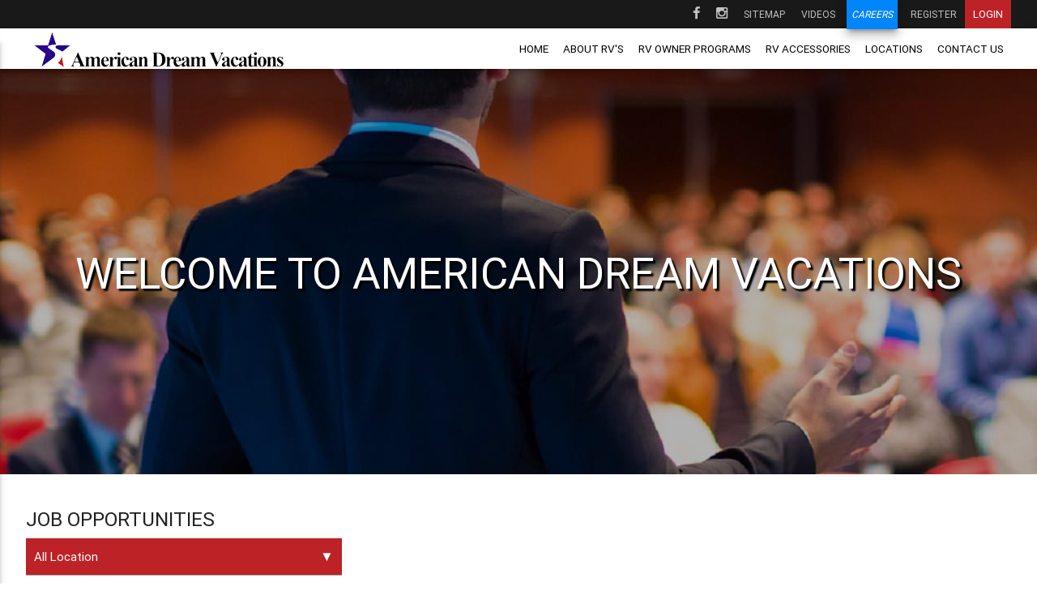

--- FILE ---
content_type: text/html; charset=UTF-8
request_url: https://www.americandreamvacations.net/careers.php?jid=20
body_size: 17649
content:
<!DOCTYPE HTML>
<html lang="en">
<head>
	<meta charset="UTF-8"/>
	<meta http-equiv="X-UA-Compatible" content="IE=edge" />
	<meta name="viewport" content="width=device-width, initial-scale=1.0"/>
	<meta name ="keywords" content=""> 
	<meta name ="description" content="">
	<meta name="robots" content="index, follow">
	<meta name="GoogleBot" content="Index, Follow">
	
	<meta name="google-site-verification" content="wgzRz6DKau0laQLfRgg2FWE2wYDF9njxOxIIe2zzsJs" />
	<title>Job Opportunities | RV Motorhome Travel Trailer Rentals Sales in Texas, Oklahoma, Colorado, Missouri, Illinois, Florida and the USA</title>
	<link href="favicon.ico" rel="shortcut icon">

	<link href="css/materialize.min.css" rel="stylesheet" >
	<link href="css/font-awesome.min.css" rel="stylesheet" >
	<link href="css/jcarousel.responsive.css" rel="stylesheet" >
	<link href="css/nouislider.min.css" rel="stylesheet" type="text/css">
	<link rel="stylesheet" href="css/jquery.webui-popover.min.css" type="text/css">
	<link href="css/style.min.css" rel="stylesheet" >	

	<script src="https://code.jquery.com/jquery-2.1.4.min.js"></script>
	<script>
		
		if (!window.jQuery) { 
			document.write('<script src="js/jquery-2.1.1.min.js"><\/script>');
		}
		
	</script>	
	<script src="https://maps.googleapis.com/maps/api/js?key=AIzaSyBc0K8wFwtjvCxHOlEwSUfzmeODjJRhfh0&sensor=false" ></script>
	<script src='https://www.google.com/recaptcha/api.js' async=""></script>
	<script src="js/materialize.js" ></script>
	<script src="js/form-validator/jquery.form-validator.min.js" ></script>
	<script src="js/jquery.touchSwipe.min.js" ></script>
	<script src="js/jquery.jcarousel.min.js" ></script>
	<script src="js/jcarousel.responsive.js" ></script>
	<script src="js/nouislider.min.js" ></script>
	<script src="js/jquery.mask.min.js" ></script>
	<script src="js/jquery.webui-popover.min.js" ></script>
	<script src="js/script.js" ></script>
</head>
<body>
	<noscript>
		<div class="noscript">
			<div class="card">
				<div class="card-content secondary_color">
					<img alt="logo" class="responsive-img" src="image/logo.png">
					<p>JavaScript must be enabled in order for you to use this website in standard view. However, it seems JavaScript is either disabled or not supported by your browser.</p>
					<p>To use standard view, <span class="primary_color">enable JavaScript</span> by changing your browser options, then try again.</p>
				</div>
			</div>
		</div>
		<link href="css/noscript.css" rel="stylesheet">
	</noscript>
			<div class="col s12 pageloader" style="background: url('images/loader.gif') 50% 50% no-repeat rgb(249, 249, 249);"><p>Thank you for being patient while we find the best option for you...</p></div>
		<!--div class="row" style="margin:0;">
		<div class="col s12 pageloader"><p>Thank you for being patient while we find the best option for you...</p></div>		
	</div-->
	<header>
		<div class="fixed_header_container">
			<div class="fixed_header">
				<nav class="top_nav hide-on-small-only">
					<div class="container">
						<ul class="right">
							<li><a class="waves-effect waves-light" href=" https://www.facebook.com/pages/American-Dream-Vacations/113092938725210 " target="_blank"><i class="fa fa-facebook"></i></a></li>
							<li><a class="waves-effect waves-light" href="https://www.instagram.com/american_dream_vacations/" target="_blank"><i class="fa fa-instagram"></i></a></li>
							<li><a class="waves-effect waves-light" href="site-map.php">Sitemap</a></li>
							<li><a class="waves-effect waves-light" href="videos.php">Videos</a></li>
							<li><a class="career_link" href="careers.php">Careers<span>Careers</span></a></li>
														<li><a class="waves-effect waves-light" href="register.php?_page=https%3A%2F%2Fwww.americandreamvacations.net%2Findex.php">Register</a></li>
							<li><a class="waves-effect waves-light dropdown-button login_dropdown_btn" data-activates="user_dropdown" data-hover="false">Login</a></li>
													</ul>
					</div>
				</nav>

				<nav class="main_nav">
					<div class="container">
						<div class="row">
							<div class="col s12 m12 l4">
								<a class="brand-logo" href="index.php"><img alt="logo" class="responsive-img" src="image/logo.png"></a>
								<a href="#" data-activates="side_nav" class="button-collapse"><i class="fa fa-bars"></i></a>
							</div>
							<div class="col l8">
								<ul class="right hide-on-med-and-down">
									<li><a class="waves-effect waves-light" href="index.php">Home</a></li>
									<li><a class="waves-effect waves-light" href="about-rv.php">About RV's</a></li>
									<li><a class="waves-effect waves-light" href="rv-owner-programs.php">RV owner programs</a></li>
																		<li><a class="waves-effect waves-light" target="_blank" href="http://americandreamvacation.viaretailparts.com">RV Accessories</a></li>
									<li><a class="waves-effect waves-light dropdown-button" data-activates="location_dropdown" href="locations.php">Locations</a></li>
																		<li><a class="waves-effect waves-light" href="contact-us.php">Contact us</a></li>
								</ul>
								
								<ul class="side-nav" id="side_nav">
									<li><a class="waves-effect waves-light" href="index.php">Home</a></li>
									<li><a class="waves-effect waves-light" href="about-rv.php">About RV's</a></li>
									<li><a class="waves-effect waves-light" href="rv-owner-programs.php">RV owner programs</a></li>
																		<li><a class="waves-effect waves-light" target="_blank"  href="http://americandreamvacation.viaretailparts.com">RV Accessories</a></li>
									<li class="submenu_parent"><a class="waves-effect waves-light" href="locations.php">Locations</a>
										<i class="fa fa-angle-down waves-effect waves-light"></i>
										<ul class="submenu_content">
																						<li><a class="waves-effect waves-light" href=' locations.php#18 '>Florida</a></li>									
																						<li><a class="waves-effect waves-light" href=' website.php?wid=37'>Georgia</a></li>									
																						<li><a class="waves-effect waves-light" href=' website.php?wid=11'>Illinois</a></li>									
																						<li><a class="waves-effect waves-light" href=' website.php?wid=9'>Missouri</a></li>									
																						<li><a class="waves-effect waves-light" href=' website.php?wid=12'>New mexico</a></li>									
																						<li><a class="waves-effect waves-light" href=' locations.php#57 '>Texas</a></li>									
																					</ul>
									</li>
									
									<li><a class="waves-effect waves-light" href="contact-us.php">Contact us</a></li>

									<li class="divider hide-on-med-and-up"></li>
									<li class="hide-on-med-and-up"><a href="site-map.php">Sitemap</a></li>
									<li class="hide-on-med-and-up"><a href="videos.php">Videos</a></li>
									<li class="hide-on-med-and-up"><a href="careers.php">Careers</a></li>
																		<li class="hide-on-med-and-up"><a href="register.php?_page=https%3A%2F%2Fwww.americandreamvacations.net%2Findex.php">Register</a></li>
									<li class="hide-on-med-and-up"><a href="login.php">Customer Login</a></li>
									<li class="hide-on-med-and-up"><a href="login.php?_page=vowner">Vehicle Owner Login</a></li>
																	</ul>
							</div>
						</div>						
					</div>								
				</nav>				
			</div>
		</div>
		<ul class="dropdown-content" id="location_dropdown">
						<li><a class="waves-effect waves-light" href=' locations.php#18 '>Florida</a></li>
						<li><a class="waves-effect waves-light" href=' website.php?wid=37'>Georgia</a></li>
						<li><a class="waves-effect waves-light" href=' website.php?wid=11'>Illinois</a></li>
						<li><a class="waves-effect waves-light" href=' website.php?wid=9'>Missouri</a></li>
						<li><a class="waves-effect waves-light" href=' website.php?wid=12'>New mexico</a></li>
						<li><a class="waves-effect waves-light" href=' locations.php#57 '>Texas</a></li>
					</ul>	
		<ul class="dropdown-content" id="user_dropdown">
						<li><a class="waves-effect waves-light" href="login.php">Customer Login</a></li>	
			<li><a class="waves-effect waves-light" href="login.php?_page=vowner">Vehicle Owner Login</a></li>	
					</ul>	
		
	</header>
	<main>
<div class="page_banner">
	<div class="parallax-container valign-wrapper">
		<div class="valign center-align">
			<h2>Welcome to American Dream Vacations</h2>
			<!--<a href="tel:2818729200" class="btn btn-large primary_bg waves-effect waves-light"><i class="fa fa-phone left"></i>281-872-9200</a>-->
			<!-- <button class="btn btn-large primary_bg waves-effect waves-light rent_modal">Book your RV's</button> -->
		</div>
		<div class="parallax">
			<img alt="" src="https://www.americandreamvacations.net/upload/homebanner/default_banner.jpg">
		</div>
	</div>
</div>

<div class="job_opportunities_content page_content container">

		<!--============================================
	=            Job opportunities list            =
	=============================================-->
	
	<h5>JOB OPPORTUNITIES</h5>
	<div class="row">
		<div class="col s12 m6 l4">
			<select name="storeId" class="store_id">
				<option value="">All Location</option>
								<option value="12" >Albuquerque, New Mexico</option>
								<option value="39" >Alpine, Texas</option>
								<option value="43" >Austin South - Kyle, TX</option>
								<option value="11" >Chicago, Illinois</option>
								<option value="38" >Fort Lauderdale, FL</option>
								<option value="7" >Hobe Sound, Florida</option>
								<option value="37" >North Atlanta, GA</option>
								<option value="41" >NW Houston, Texas</option>
								<option value="1" >San Antonio, Texas</option>
								<option value="9" >Springfield, Missouri</option>
					
			</select>	
		</div>
	</div>

			<div class="job_details job_store_1">
		<p><b>Job Position : </b> RV Rental Agent</p>
		<p><b>Job Location : </b> San Antonio, Texas</p>
		<p><b>Job Description : </b></p>
		<div class="job_desc_container"><p>
	Come work for one of the largest RV Rental companies in Texas!</p>
<p>
	American Dream Vacations is a full service RV rental agency specializing in renting and selling recreational vehicles of all types and sizes. We offer RV rentals from 1 day to infinity at the most competitive rates in the industry. We have been in business for 23 years and try to facilitate a sense of family in our work environment.</p>
<p>
	We are looking to hire an RV Rental Agent. It is not required that you already be familiar with RVs; however, you must be personable, ready to learn and ready to work.</p>
<p>
	This job is a nice balance between inside office work and outside customer engagement. &nbsp;It requires moderate levels of activity.</p>
<p>
	The idea? Rent RVs, Instruct customers about RVs, Inspect RVs while still staying organized with day to day administrative office work. This is a fast paced job that is both physically and mentally challenging, yet rewarding.</p>
<p>
	<strong>Preferences:</strong></p>
<ul>
	<li>
		<p>
			Professional demeanor</p>
	</li>
	<li>
		<p>
			Ready to learn</p>
	</li>
	<li>
		<p>
			Can-do attitude</p>
	</li>
</ul>
<p>
	<strong>Type of work:</strong></p>
<ul>
	<li>
		<p>
			Regular Filing and Organizing&nbsp;</p>
	</li>
	<li>
		<p>
			Qualifying customers, selling RV rentals, making reservations</p>
	</li>
	<li>
		<p>
			General Customer Service and Administrative Work</p>
	</li>
	<li>
		<p>
			Giving Vehicle Orientations</p>
	</li>
	<li>
		<p>
			Completing Vehicle Damage Inspections</p>
	</li>
	<li>
		<p>
			Renting RVs and Completing Corresponding Contracts</p>
	</li>
</ul>
<p>
	<strong>Hours:</strong></p>
<ul>
	<li>
		<p>
			8am to 6pm, Monday to Friday</p>
	</li>
	<li>
		<p>
			8am to 5pm, Saturdays</p>
	</li>
	<li>
		<p>
			Off 1 Regular Scheduled Weekday + Sunday</p>
	</li>
</ul>
<p>
	<strong>Pay:</strong></p>
<ul>
	<li>
		<p>
			$9-$10 / hour + Rental Commission</p>
	</li>
	<li>
		<p>
			Paid Training</p>
	</li>
	<li>
		<p>
			Paid Vacation</p>
	</li>
	<li>
		<p>
			Medical/Dental Insurance Participation</p>
	</li>
	<li>
		<p>
			Company perks</p>
	</li>
</ul>
</div>
		<div class="right-align">
			<a class="btn" href="careers.php?jid=18">Apply now</a>
		</div>		
	</div>
		<div class="no_record padding_0 no_jobs" style="display: none;">
		<p>No jobs available in this location</p> 
	</div>
		
	<!--====  End of Job opportunities list  ====-->
	</div>

<link href="commonincludes/css/form-render.min.css" rel="stylesheet">
<script src="commonincludes/js/form-render.min.js"></script>

	</main>
	<footer>
		<div class="container footer_form_container">
			<div class="center-align">
				<h5>Feel Free to Say Hello!</h5>
				<h4>GET IN TOUCH WITH US</h4>
			</div>
			<div class="row loader_container">
				<form action="contact-us.php" method="post" id="footer_form">
					<div class="col s12 l6 input_box">
						<select name="storeId" data-validation="required">
							<option value="">Location</option>
							<option value="corp">Corporate Office</option>
														<option value="12">Albuquerque, New Mexico</option>
														<option value="39">Alpine, Texas</option>
														<option value="43">Austin South - Kyle, TX</option>
														<option value="11">Chicago, Illinois</option>
														<option value="38">Fort Lauderdale, FL</option>
														<option value="7">Hobe Sound, Florida</option>
														<option value="37">North Atlanta, GA</option>
														<option value="41">NW Houston, Texas</option>
														<option value="1">San Antonio, Texas</option>
														<option value="9">Springfield, Missouri</option>
														
						</select>
					</div>
					<div class="col s12 m6 l3 input_box">
						<input type="text" name="fname" data-validation="required" placeholder="First name">
						<i class="fa fa-user input_icon"></i>
					</div>
					<div class="col s12 m6 l3 input_box">
						<input type="text" name="lname" data-validation="required" placeholder="Last name">
						<i class="fa fa-user input_icon"></i>
					</div>
					<div class="col s12 l6 input_box">
						<input type="email" name="email" data-validation="required email" placeholder="Email">
						<i class="fa fa-envelope input_icon"></i>
					</div>
					<div class="col s12 l6 input_box">
						<input type="text" name="phone" data-field="mobile"  data-validation="custom" data-validation-optional="true" data-validation-regexp="^[0-9\+\-\(\)]{10,20}$" data-validation-help="For U.S. phone numbers xxx-xxx-xxxx" placeholder="Phone">
						<i class="fa fa-phone input_icon"></i>
					</div>
					<div class="col s12 input_box">
						<textarea name="message" placeholder="Message" data-validation="required" rows="5"></textarea>
						<i class="fa fa-list input_icon"></i>
					</div>
					<div class="col s12 input_box">
					   <input type="checkbox" name="termsAndCondition" id="termsAndCondition" value="1">
					<label for="termsAndCondition" nowrap>By checking this box, I consent to receive text messages related to customer care from American Dream Vacations. You can reply "STOP" at any time to opt-out. Message and data rates may apply. Message frequency may vary, text "HELP" to 830-981-8835 for assistance. For more information, please refer to our Privacy Policy[<a href="https://www.americandreamvacations.net/privacy-policy.php"> Click Here</a>] and SMS Terms and Conditions[<a href="https://www.americandreamvacations.net/terms-condition.php">Click Here</a>] on our website.

					<br>
					<a href="https://www.americandreamvacations.net/privacy-policy.php"> Privacy Policy</a>
					<br>
					<a href="https://www.americandreamvacations.net/terms-condition.php"> SMS Terms and Conditions</a>
					 
						
					</div>
					<div class="col s12">
						<button type="submit" class="btn primary_bg waves-effect waves-light">Send message</button>
					</div>
				</form>
			</div>
		</div>
		<div class="footer_social container">
			<a href=" https://www.facebook.com/pages/American-Dream-Vacations/113092938725210 " class="social_btn facebook" target="_blank"><span class="fa fa-facebook"></span><span>Facebook</span></a>
			<a href="https://www.instagram.com/american_dream_vacations/" class="social_btn instagram" target="_blank"><span class="fa fa-instagram"></span><span>Instagram</span></a>
			<!-- <a href="https://twitter.com/americandream6" class="social_btn twitter" target="_blank"><span class="fa fa-twitter"></span><span>Twitter</span></a> -->
			<!-- <a href="https://plus.google.com/" class="social_btn google" target="_blank"><span class="fa fa-google-plus"></span><span>Google +</span></a> -->
		</div>
		<div class="footer_copyright">		
			<span class="copyright_text">© Copyright 2026 American Dream Vacations</span>
			<a href="privacy-policy.php">Privacy Policy</a><span class="menu_divider">|</span>
			<a href="terms-condition.php">Terms & Conditions</a><span class="menu_divider">|</span>
			<a href="site-map.php">Sitemap</a>
		</div>
	</footer>
	<i class="btn-floating primary_bg waves-effect waves-light sroll_top_icon fa fa-angle-double-up"></i>
	<!-- Global site tag (gtag.js) - Google Analytics -->
	<script async src="https://www.googletagmanager.com/gtag/js?id=UA-111186442-1"></script>
	<script>
		
		window.dataLayer = window.dataLayer || [];
	  	function gtag(){dataLayer.push(arguments);}
	  	gtag('js', new Date());

	  	gtag('config', 'UA-111186442-1');
		
	</script>

</body>
</html>

--- FILE ---
content_type: text/css
request_url: https://www.americandreamvacations.net/css/jcarousel.responsive.css
body_size: 1207
content:
.jcarousel-wrapper{margin:20px 60px;position:relative}.jcarousel{position:relative;overflow:hidden;width:100%}.jcarousel ul{width:20000em;position:relative;list-style:none;margin:0;padding:0}.jcarousel li{width:200px;float:left;border:1px solid #fff;-moz-box-sizing:border-box;-webkit-box-sizing:border-box;box-sizing:border-box}.jcarousel img{display:block;max-width:100%;height:auto!important}.jcarousel-control-next,.jcarousel-control-prev{position:absolute;top:50%;margin-top:-15px;width:50px;height:50px;text-align:center;background:#2B008D;color:#fff;text-decoration:none;text-shadow:0 0 1px #000;font:50px/40px Arial,sans-serif;-webkit-border-radius:30px;-moz-border-radius:30px;border-radius:30px;-webkit-box-shadow:0 0 4px #F0EFE7;-moz-box-shadow:0 0 4px #F0EFE7;box-shadow:0 0 4px #F0EFE7}.jcarousel-control-prev{left:-55px;text-indent:-5px}.jcarousel-control-next{right:-55px;text-indent:5px}@media only screen and (max-width:600px){.jcarousel-wrapper{margin:20px 30px}.jcarousel-control-next,.jcarousel-control-prev{height:40px;width:40px;font:40px/35px Arial,sans-serif}.jcarousel-control-prev{left:-30px;text-indent:-3px}.jcarousel-control-next{right:-30px;text-indent:3px}}@media only screen and (min-width:601px) and (max-width:992px){.jcarousel-wrapper{margin:20px 30px}.jcarousel-control-next,.jcarousel-control-prev{height:40px;width:40px;font:40px/35px Arial,sans-serif}.jcarousel-control-prev{left:-30px;text-indent:-3px}.jcarousel-control-next{right:-30px;text-indent:3px}}

--- FILE ---
content_type: text/css
request_url: https://www.americandreamvacations.net/css/style.min.css
body_size: 49310
content:
.text_wrap,body.modal_lock{width:100%;overflow:hidden}.form-error,.pagination a,.text_wrap{display:inline-block}.img_div .caption,.text_wrap{text-overflow:ellipsis;white-space:nowrap}.img_div .caption,.responsive_table thead td,.responsive_table thead th,.text_wrap{white-space:nowrap}.job_desc_container li,.wizard>.content ul:not(.select-dropdown) li{list-style-type:square}body{background-color:#fff}body.modal_lock{position:fixed;height:100%}body.modal_lock .picker--opened .picker__holder{background:rgba(0,0,0,.85)}::selection{background:#BD2226;color:#fff}::-moz-selection{background:#BD2226;color:#fff}.primary_color{color:#BD2226}.primary_bg{background-color:#BD2226}.btn.primary_bg:focus,.btn.primary_bg:hover{background-color:#df4d50}.secondary_color{color:#2B008D}.secondary_bg{background-color:#2B008D}.btn.secondary_bg:focus,.btn.secondary_bg:hover{background-color:#4200da}.padding_0{padding:0!important}.padding_20_0{padding:20px 0}.padding_bottom_10{padding-bottom:10px}.padding_bottom_20{padding-bottom:20px}.padding_10_0{padding:10px 0!important}.padding_10{padding:10px!important}.padding_bot_10{padding-top:10px!important;padding-bottom:10px!important}.margin_0{margin:0!important}.margin_10{margin:10px}.margin_bottom_20{margin-bottom:20px}.margin_top_20{margin-top:20px}.margin_top_20_imp{margin-top:20px!important}.no_image,.width_100{width:100%}.no_record{padding-top:100px;text-align:center;text-transform:uppercase;color:#F44336}.justify_align{text-align:justify}.responsive_div{overflow-x:auto;-webkit-overflow-scrolling:touch}.responsive_table{overflow-x:auto;border:1px solid #d0d0d0}.readmore_box,.slider{overflow:hidden}.responsive_table td,.responsive_table th{padding:15px 8px}input:not([type]),input[type=date],input[type=datetime-local],input[type=email],input[type=number],input[type=password],input[type=search],input[type=tel],input[type=text],input[type=time],input[type=url],textarea.materialize-textarea{margin-bottom:5px!important}.input_box,.select-dropdown:not(.dropdown-content),textarea{margin-bottom:10px}input[type=submit]:focus{outline:0}.dropdown-content li{min-height:40px!important}.dropdown-content li>span{padding:10px 16px!important}.btn:disabled{background-color:#DFDFDF!important;box-shadow:none;color:#9F9F9F!important}.parallax img{min-width:101%}nav .button-collapse i{font-size:2rem;height:50px;line-height:50px;width:40px}.picker--opened .picker__frame{top:85px}.pagination li{padding:0}.pagination a{padding:0 10px;border:1px solid #BD2226;color:#BD2226!important;margin:5px 2px}.pagination li i{font-size:2rem}.form-error,.help-block{font-size:14px}.pagination a.active,.pagination a:hover{background-color:#BD2226;color:#fff!important}.pagination li.disabled:hover{background-color:transparent}.pagination li.disabled:hover a{color:#999}.form-error,.input-field .required{color:#F44336}.has-error .select-dropdown:not(.dropdown-content),.has-error input,.has-error textarea{border-bottom:1px solid #F44336!important;box-shadow:0 1px 0 0 #F44336!important}.has-success .select-dropdown:not(.dropdown-content),.has-success input,.has-success textarea{border-bottom:1px solid #4CAF50!important;box-shadow:0 1px 0 0 #4CAF50!important}.password_strength_info,.submenu_content{display:none}.sroll_top_icon{position:fixed;width:55px;height:55px;text-align:center;bottom:30px;right:20px;line-height:50px;font-size:45px;z-index:10;display:none}.sroll_top_icon:hover{-webkit-transform:scale(1.1) rotate(360deg);transform:scale(1.1) rotate(360deg)}.readmore_box{height:400px;margin-bottom:20px}.input_box{position:relative}.input_icon{position:absolute;background:#fff;height:40px;width:40px;top:0;right:11px;text-align:center;line-height:45px}.blank_btn,.blank_btn:focus,.blank_btn:hover{background-color:transparent}.input-field .input_icon{right:11px;top:2px}.show_password_icon{cursor:pointer}.blank_btn{color:#4200da;border:2px solid #4200da}.password_strength_info p{color:#2B008D;margin:0}.password_strength_info ul{margin:0}.password_strength_info li{color:#F44336}.password_strength_info li .fa:before{content:"\f00d"}.password_strength_info li.valid{color:#4CAF50}.password_strength_info li.valid .fa:before{content:"\f00c"}.dropdown-content{z-index:998}.toast{word-break:normal}.toast .close{cursor:pointer;color:#75E4FF;font-style:normal;text-transform:uppercase}.danger a,.success a{color:#66c2ff}.mini_modal{width:90%;height:250px!important}.mini_modal button{margin-right:5px!important;margin-left:5px!important}.input-field .select-label-active{position:absolute;top:-14px;font-size:.8rem}.animated{-webkit-animation-duration:1s;animation-duration:1s;-webkit-animation-fill-mode:both;animation-fill-mode:both}.animated.infinite{-webkit-animation-iteration-count:infinite;animation-iteration-count:infinite}@-webkit-keyframes tada{from,to{-webkit-transform:scale3d(1,1,1);transform:scale3d(1,1,1)}10%,20%{-webkit-transform:scale3d(.9,.9,.9) rotate3d(0,0,1,-3deg);transform:scale3d(.9,.9,.9) rotate3d(0,0,1,-3deg)}30%,50%,70%,90%{-webkit-transform:scale3d(1.1,1.1,1.1) rotate3d(0,0,1,3deg);transform:scale3d(1.1,1.1,1.1) rotate3d(0,0,1,3deg)}40%,60%,80%{-webkit-transform:scale3d(1.1,1.1,1.1) rotate3d(0,0,1,-3deg);transform:scale3d(1.1,1.1,1.1) rotate3d(0,0,1,-3deg)}}@keyframes tada{from,to{-webkit-transform:scale3d(1,1,1);transform:scale3d(1,1,1)}10%,20%{-webkit-transform:scale3d(.9,.9,.9) rotate3d(0,0,1,-3deg);transform:scale3d(.9,.9,.9) rotate3d(0,0,1,-3deg)}30%,50%,70%,90%{-webkit-transform:scale3d(1.1,1.1,1.1) rotate3d(0,0,1,3deg);transform:scale3d(1.1,1.1,1.1) rotate3d(0,0,1,3deg)}40%,60%,80%{-webkit-transform:scale3d(1.1,1.1,1.1) rotate3d(0,0,1,-3deg);transform:scale3d(1.1,1.1,1.1) rotate3d(0,0,1,-3deg)}}.tada{-webkit-animation-name:tada;animation-name:tada}@-webkit-keyframes zoomIn{from{opacity:0;-webkit-transform:scale3d(.3,.3,.3);transform:scale3d(.3,.3,.3)}50%{opacity:1}}@keyframes zoomIn{from{opacity:0;-webkit-transform:scale3d(.3,.3,.3);transform:scale3d(.3,.3,.3)}50%{opacity:1}}.zoomIn{-webkit-animation-name:zoomIn;animation-name:zoomIn}@-webkit-keyframes bounceInUp{60%,75%,90%,from,to{-webkit-animation-timing-function:cubic-bezier(.215,.61,.355,1);animation-timing-function:cubic-bezier(.215,.61,.355,1)}from{opacity:0;-webkit-transform:translate3d(0,3000px,0);transform:translate3d(0,3000px,0)}60%{opacity:1;-webkit-transform:translate3d(0,-20px,0);transform:translate3d(0,-20px,0)}75%{-webkit-transform:translate3d(0,10px,0);transform:translate3d(0,10px,0)}90%{-webkit-transform:translate3d(0,-5px,0);transform:translate3d(0,-5px,0)}to{-webkit-transform:translate3d(0,0,0);transform:translate3d(0,0,0)}}@keyframes bounceInUp{60%,75%,90%,from,to{-webkit-animation-timing-function:cubic-bezier(.215,.61,.355,1);animation-timing-function:cubic-bezier(.215,.61,.355,1)}from{opacity:0;-webkit-transform:translate3d(0,3000px,0);transform:translate3d(0,3000px,0)}60%{opacity:1;-webkit-transform:translate3d(0,-20px,0);transform:translate3d(0,-20px,0)}75%{-webkit-transform:translate3d(0,10px,0);transform:translate3d(0,10px,0)}90%{-webkit-transform:translate3d(0,-5px,0);transform:translate3d(0,-5px,0)}to{-webkit-transform:translate3d(0,0,0);transform:translate3d(0,0,0)}}.bounceInUp{-webkit-animation-name:bounceInUp;animation-name:bounceInUp}.webui-popover{border:0;border-radius:0;z-index:900;max-width:90%;box-shadow:0 8px 17px 0 rgba(0,0,0,.2),0 6px 20px 0 rgba(0,0,0,.19)}.webui-popover-inner .close{position:absolute;right:0;padding:0 0 5px 5px;font-size:20px}.fixed_header_container{height:85px}.fixed_header{position:fixed;width:100%;z-index:999}.top_nav{background-color:#191919;text-transform:uppercase;line-height:35px;height:35px}.top_nav a{color:#C3C3C3;font-size:.8rem;padding:0 10px;vertical-align:top}.top_nav a:hover{color:#fff}.top_nav i{height:23px;font-size:1.1rem}.main_nav,nav .button-collapse{height:50px}.top_nav .fa-facebook:hover{color:#3b5998}.top_nav .fa-instagram:hover{color:#e4405f}.top_nav .fa-twitter:hover{color:#00aced}.top_nav .fa-google-plus:hover{color:#CF4337}.top_nav .dropdown-content li>a,.top_nav .dropdown-content li>span{padding:10px 16px;color:#000;font-size:.9rem;text-transform:uppercase}.top_nav .dropdown-content a.active_menu,.top_nav .dropdown-content li>a:hover{background-color:#BD2226;color:#fff}#user_dropdown{width:180px!important}.user_dropdown_btn{background:#fff;color:#191919!important}.user_dropdown_btn:hover{background-color:#fff}.user_dropdown_btn .name{font-size:.9rem;margin-right:5px;vertical-align:top}.login_dropdown_btn{background-color:#BD2226;font-size:.9rem!important;color:#fff!important}.login_dropdown_btn:hover{background-color:#df4d50}.top_nav .career_link{position:relative;overflow:visible}.top_nav .career_link span{position:absolute;background:#0185FB;color:#fff;padding:0 6px 1px;left:4px;top:0;font-style:italic;box-shadow:0 8px 10px 1px rgba(0,0,0,.14),0 3px 14px 2px rgba(0,0,0,.12),0 5px 5px -3px rgba(0,0,0,.3)}.main_nav{background-color:#fff;text-transform:uppercase;line-height:50px}.main_nav a{color:#000;font-size:.9rem;vertical-align:top}.main_nav .dropdown-content li>a,.main_nav .dropdown-content li>span{padding:10px 16px;color:#000;font-size:.9rem;text-transform:uppercase}.main_nav .dropdown-content li>a:hover,.main_nav a.active_menu,.main_nav a:hover{background-color:#BD2226;color:#fff}.main_nav .brand-logo{background:0 0!important;height:50px}.main_nav .brand-logo img{margin:2px 1px;vertical-align:middle}.main_nav .button-collapse{color:#BD2226!important;background:0 0!important}.side-nav li{padding:0}.side-nav a{padding:0 10px;line-height:40px;height:40px}.submenu_parent{position:relative}.submenu_parent>a{margin-right:50px}.submenu_parent:hover{background-color:transparent!important}.submenu_parent i{position:absolute;top:0;right:0;width:50px;height:40px;line-height:40px;color:#000;font-size:25px;text-align:center;cursor:pointer}.submenu_parent a.active_menu+i,.submenu_parent i:hover,.submenu_parent>a:hover+i{background-color:#BD2226;color:#fff}.submenu_content a{padding-left:25px}footer{background-color:#222;padding-top:30px;color:#c3c3c3;font-weight:300!important}footer h4,footer h5{font-weight:300}#footer_form input{background:#111;border-color:transparent;text-indent:10px}#footer_form input:focus{border-bottom-color:#C3C3C3;box-shadow:0 1px 0 0 #c3c3c3}#footer_form .select-wrapper .caret{color:#c3c3c3!important;z-index:1;font-size:17px;top:10px;right:10px}#footer_form textarea{background:#111;border:0;border-bottom:1px solid transparent;padding:10px 30px 10px 10px;height:auto;margin-bottom:15px}#footer_form textarea:focus{outline:0;border-color:#c3c3c3;box-shadow:0 1px 0 0 #c3c3c3}#footer_form button{width:100%}#footer_form .input_icon{background:#111;height:3rem}#footer_form .select-dropdown:not(.dropdown-content),#footer_form input,#footer_form textarea{box-shadow:none}#footer_form .select-wrapper input{margin-bottom:4px!important}.footer_form_container .loader_content{background-color:transparent}.footer_social{text-align:center;padding-bottom:30px}.social_btn{display:inline-block;color:#C3C3C3;text-transform:uppercase;margin:10px}.social_btn span{line-height:40px;border:1px solid #C3C3C3;display:inline-block;padding:0 15px;font-size:14px!important;vertical-align:middle}.social_btn .fa{border-right:0}.social_btn.facebook:hover .fa{background-color:#fff;color:#3b5998;border-color:#fff}.social_btn.facebook:hover span{background-color:#3b5998;color:#fff;border-color:#3b5998}.social_btn.twitter:hover .fa{background-color:#fff;color:#00aced;border-color:#fff}.social_btn.twitter:hover span{background-color:#00aced;color:#fff;border-color:#00aced}.social_btn.google:hover .fa{background-color:#fff;color:#CF4337;border-color:#fff}.social_btn.google:hover span{background-color:#CF4337;color:#fff;border-color:#CF4337}.footer_copyright{background-color:#111;color:#C3C3C3;padding:10px 0;text-align:center}.social_btn.instagram:hover .fa{background-color:#fff;color:#e4405f;border-color:#fff}.social_btn.instagram:hover span{background-color:#e4405f;color:#fff;border-color:#e4405f}.footer_copyright a{color:#C3C3C3}.footer_copyright a:hover{color:#fff}.copyright_text{padding:0 10px}.menu_divider{padding:0 4px 0 6px}#stores_modal{top:100px!important}.stores_modal{text-align:center;width:300px;background:#fff;max-height:475px}.stores_modal .modal-content{padding:0}.stores_modal .modal-footer{background:#2B008D;color:#fff;text-transform:uppercase;border:none!important}.stores_modal ul{margin:0}.stores_modal a{color:#111;display:block;padding:10px 16px;text-transform:uppercase}.stores_modal a:hover{background-color:#eee}.stores_modal .state_location{display:none}.stores_modal i.location_close,.stores_modal i.state_close{font-size:25px;color:#333;margin-top:10px;cursor:pointer}.home_slider .parallax-container{height:auto;min-height:500px}.home_slider .parallax{opacity:0}.home_slider .parallax:first-child{opacity:1}.home_slider .slider_overlay{background-color:rgba(0,0,0,.5);overflow:hidden}.slider_indicators{position:absolute;bottom:0;left:0;right:0;text-align:center}.slider_indicators .indicator-item{display:inline-block;position:relative;cursor:pointer;height:16px;width:16px;margin:0 8px;background-color:#fff;transition:background-color .5s;border-radius:50%;border:2px solid #BD2226}.slider_indicators .indicator-item.active{background:#BD2226}#header_form{margin:30px 0}#header_form .box_title{border-bottom:5px solid #BD2226}#header_form .box_title span{display:inline-block;background-color:#BD2226;color:#fff;padding:6px 25px;text-transform:uppercase;font-size:16px;font-weight:300}#header_form .box_content{background-color:rgba(230,230,230,.9);padding:20px 35px;box-shadow:0 12px 15px 0 rgba(0,0,0,.24),0 17px 50px 0 rgba(0,0,0,.19)}#header_form label{color:#505050;text-transform:uppercase;font-weight:700;font-size:15px}#header_form input{background:#FFF;border-color:transparent;text-indent:10px}#header_form .input_icon{top:25px;right:0;font-size:20px;background:#fff;line-height:40px}#header_form .input_box{margin-bottom:15px}#header_form .select-dropdown:not(.dropdown-content){background-color:#FFF!important;border-bottom:1px solid transparent;text-indent:10px}#header_form .select-wrapper .caret{color:#505050!important;z-index:1;font-size:17px;top:10px;right:10px}#header_form .dropdown-content{max-height:450px}.vehicle_chk_group [type=checkbox]:checked+label:before{width:10px;height:20px}.vehicle_chk_group .vehicle_rad{display:inline-block;width:49%;padding-top:10px;padding-left:30px;cursor:pointer;height:auto}.vehicle_chk_group input+label:after,.vehicle_chk_group input+label:before{left:5px!important;top:16%!important}.vehicle_chk_group .vehicle_rad span{display:block;font-size:13px;font-weight:400}.vehicle_chk_group .vehicle_rad:hover,.vehicle_chk_group input:checked+label{color:#2B008D}#header_form .step_no{position:absolute;background:#2B008D;border:3px solid #fff;color:#fff;padding:10px;border-radius:50%;width:60px;height:60px;text-align:center;font-size:25px;line-height:30px;left:-65px;top:10px}#header_form .btn_div{margin:0 -35px -20px;padding:20px 0;background:rgba(0,0,0,.1)}#header_form .btn_div .btn{height:40px;line-height:40px;font-weight:300}.home_slider .right_side{text-align:right;height:600px}.home_slider .right_side .valign{width:100%}.rv_btn{width:345px;height:75px;text-align:left;padding:0;margin-bottom:15px}.rv_btn img{background-color:#fff;height:100%}.rv_btn span{line-height:75px;vertical-align:top;padding-left:25px;font-size:30px;font-weight:300}.rv_btn i{height:50px;margin:15px 25px 15px 2px;background:#2B008D;width:50px;text-align:center;line-height:44px;border-radius:50%;border:2px solid #10042D;font-size:40px}.home_slider .text_1,.home_slider .text_2{text-shadow:3px 3px 2px #000;font-weight:500}.home_features,.home_features h5{font-weight:300}.home_slider .text_1{text-transform:uppercase;color:#fff;margin-top:100px}.home_slider .text_2{text-transform:uppercase}.home_features{text-align:center;color:#fff;padding:30px 0 10px}.home_features .col{padding:0 20px}.home_features i{border:3px solid #fff;border-radius:50%;font-size:30px;width:60px;height:60px;line-height:50px;text-align:center}.home_who_we_are{background:url(../image/who-we-are.jpg);background-size:cover}.home_who_we_are .row{margin-bottom:0}.home_who_we_are .col{background:#000;color:#DADADA;font-weight:300;padding:30px}.home_who_we_are h1,.home_who_we_are h2,.home_who_we_are h3,.home_who_we_are h4,.home_who_we_are h5,.home_who_we_are h6{text-transform:uppercase;color:#fff;font-size:1.64rem}.home_who_we_are .btn{font-size:12px}.our_rv .top_div{padding:30px 0 10px}.our_rv .top_div .right_side{text-align:center}.our_rv .top_div h4{font-weight:600;font-size:29px}.our_rv .top_div .btn{background:0 0;border:1px solid #111;text-transform:none;color:#111;height:40px;line-height:40px;margin:10px 5px}.our_rv .top_div .btn.active,.our_rv .top_div .btn:hover{background:#2B008D;color:#fff}.our_rv .content_div{padding-top:40px}.our_rv .content_div .select-dropdown:not(.dropdown-content){background-color:#2B008D!important;border-bottom:1px solid transparent;padding-left:5%!important;color:#fff;width:95%}.our_rv .content_div .select-wrapper .caret{color:#fff!important;z-index:1;font-size:17px;height:100%;width:28px;background-color:#2B008D;top:0;line-height:43px;right:0}.our_rv .content_div .left_side ul.vehicles{margin:15px 0 0;border:1px solid #e0e0e0;height:480px;overflow:auto;box-shadow:0 2px 5px 0 rgba(0,0,0,.16),0 2px 10px 0 rgba(0,0,0,.12)}.our_rv .content_div .left_side ul.vehicles li{padding:10px;border-bottom:1px solid #e0e0e0;cursor:pointer;width:100%}.our_rv .content_div .left_side ul.vehicles li:last-child{border:none}.our_rv .content_div .left_side ul.vehicles li.active,.our_rv .content_div .left_side ul.vehicles li:hover{background:#111;color:#eee;border-color:#111}.our_rv .mobile_vehicle{margin:10px 0}.our_rv .right_side{position:relative}.our_rv .right_side .loader_content,.our_rv img.no_vehicle{display:none}.our_rv.no_vehicle img.no_vehicle{display:block}.loc_container .tabs .indicator,.our_rv.no_vehicle .vehicle_details .table_div,.our_rv.no_vehicle .vehicle_details a{display:none}.home_for_booking{text-align:center;text-transform:uppercase;padding:40px 0;font-weight:700;font-size:17px;position:relative;background:url(../image/for-booking1.jpg) no-repeat;background-size:cover}.home_for_booking .btn{background-color:#BD2226;height:60px;padding:0 3%;font-size:25px;letter-spacing:4px;line-height:60px}.loc_container .top_div{padding:30px 0 10px}.loc_container .top_div h4{text-transform:uppercase;font-weight:600;font-size:29px;margin-bottom:5px}.loc_container .top_div h5{font-size:1.2em;margin-top:0;margin-bottom:20px}.loc_container .tabs{height:auto}.loc_container .tabs_slider{position:relative;margin:0 50px}.loc_container .tabs_wrapper{width:100%;overflow:hidden}.loc_container .tabs_slider ul{position:relative;width:2000em;overflow:visible;left:0}.loc_container .tabs_slider li{min-width:auto;overflow:visible;width:auto}.loc_container .tabs_slider a{display:inline-block;width:200px}.loc_container .tabs_slider .next,.loc_container .tabs_slider .prev{position:absolute;color:#111;font:50px/40px Arial,sans-serif;top:50%;margin-top:-25px;width:40px;height:40px;text-align:center}.loc_container .tabs_slider .prev{left:-50px}.loc_container .tabs_slider .next{right:-50px}.loc_container .tab a{color:#111;transition:none}.loc_container .tab a.active,.loc_container .tab a:hover{background:#BD2226;color:#fff}.loc_container .content_div{padding:30px 0}.loc_container .box{position:relative;height:auto;margin:0 15px;background-color:#2B008D;width:25%}.loc_container .box a{color:#fff}.loc_container .box .loc_img{overflow:hidden;height:250px;clip-path:url(../image/location_image.svg#clip1);-webkit-clip-path:circle(354px at 53.3% -41.25%)}.pageloader{position:fixed;left:0;top:0;width:100%;height:100%;z-index:9999;background:url(../images/loader.gif) 50% 50% no-repeat rgb(249,249,249);opacity:.8}.pageloader p,#loader_container p{top:30%;position:relative;color:#2b008d;font-size:15px;font-weight:700;text-align:center}.update_email_form{padding:2%}@media only screen and (min-width:601px) and (max-width:992px){.loc_container .box .loc_img{clip-path:url(../image/location_image.svg#clip2)}}@media only screen and (min-width:400px) and (max-width:600px){.loc_container .box .loc_img{clip-path:url(../image/location_image.svg#clip3)}}.loc_container .box img{width:100%;min-height:250px}.loc_container .box p{font-size:14px;padding:0 10px}.loc_container .box .loc_btn{padding:0}.loc_container .box .loc_btn a{text-align:center;width:33.33333%;float:left;border-top:1px solid #190052;border-right:1px solid #190052;padding:8px 2px;color:#fff;text-transform:uppercase;font-size:13px}.loc_container .box .loc_btn a:last-child{border-right:none}.home_for_booking .dropdown-button.btn{padding:0 10px}#contact_dropdown{width:240px!important;max-width:70%}.contactStore{font-weight:400;padding:8px 16px!important}.slider_overlay_inner{background-color:rgba(0,0,0,.3);height:100%;overflow:hidden;position:relative;z-index:2}.hoursRight{border:1px solid #BD2226;margin-top:13px;text-align:center}.hoursRight.secondary{border-color:#2B008D}.hoursRight div{padding:5px 10px}.ownedBy{font-style:italic;font-size:13px;padding-bottom:10px}.generalContent{border-bottom:1px solid #CCC}.fullWidth{width:100%}.innerhome_content .quickLinks .box{text-align:center;box-shadow:0 2px 5px 0 rgba(0,0,0,.16),0 2px 10px 0 rgba(0,0,0,.12);color:#000;display:block;margin-bottom:20px;transition-duration:.2s;-webkit-transition-duration:.2s;-moz-transition-duration:.2s}.page_banner h2,.page_banner h4{color:#fff;text-shadow:3px 3px 2px #000}.innerhome_content .quickLinks span{display:block;padding:10px;text-transform:uppercase}.innerhome_content .quickLinks .box:hover{box-shadow:0 8px 17px 0 rgba(0,0,0,.2),0 6px 20px 0 rgba(0,0,0,.19);transform:translateY(-5px);-webkit-transform:translateY(-5px);-moz-transform:translateY(-5px)}.subTextInner{font-size:20px;padding-bottom:10px}.innerhome_content .tx_img_box{overflow:hidden;text-align:justify;padding-bottom:10px}.innerhome_content .tx_img_box img{float:right;margin:0 0 5px 20px;width:32%;box-shadow:0 2px 5px 0 rgba(0,0,0,.16),0 2px 10px 0 rgba(0,0,0,.12);border:1px solid #e0e0e0}.page_banner{background:rgba(0,0,0,.3)}.page_banner .valign{width:100%}.page_banner h2{text-transform:uppercase}.page_banner h4{text-transform:capitalize;margin-bottom:25px}.contact_us_content p,.rv_collapsible .collapsible>li{margin:10px 0}.page_content{padding:30px 0}.rv_collapsible .collapsible{border:0;box-shadow:none}.rv_collapsible .collapsible>li:nth-child(odd) .collapsible-header{border-color:#BD2226}.rv_collapsible .collapsible>li:nth-child(even) .collapsible-header{border-color:#2B008D}.rv_collapsible .collapsible-header{border:0;background:#F3F3F3;border-left:5px solid;font-weight:700;position:relative;padding-right:40px;box-shadow:0 2px 5px 0 rgba(0,0,0,.16),0 2px 10px 0 rgba(0,0,0,.12)}.rv_collapsible .collapsible-header i{position:absolute;top:0;right:0}.rv_collapsible .collapsible-header i:before{content:"\f13a"}.rv_collapsible .collapsible>li:nth-child(even) .collapsible-header i{color:#BD2226}.rv_collapsible .collapsible>li:nth-child(odd) .collapsible-header i{color:#2B008D}.rv_collapsible .collapsible-header.active i:before{content:"\f139"}.rv_collapsible .collapsible-body{border:0;text-align:justify}.rv_collapsible .collapsible-body p{padding:7px 0}.contact_us_content .input_box.col,.vehicle_details .table_div .col{padding:0}.about_rv_content .material-placeholder{display:inline-block;width:25%}.about_rv_content .materialboxed{display:inline-block;width:100%}.about_rv_content .material-placeholder img:not(.active){max-width:100%;height:auto!important}.contact_us_content .select-wrapper input.select-dropdown{background-color:#BD2226;color:#fff;text-indent:10px}.contact_us_content .select-wrapper .caret{color:#fff!important;z-index:1;font-size:17px;top:10px;right:10px}.google_map{height:400px;box-shadow:0 8px 17px 0 rgba(0,0,0,.2),0 6px 20px 0 rgba(0,0,0,.19)}.contact_us_content .contact_store{display:none}.sitemap_content .menu_list{text-align:center}.sitemap_content .menu_list li{display:inline-block;margin:10px 15px}.sitemap_content .dropdown-content{width:150px!important}.sitemap_content .dropdown-content li{margin:0}.sitemap_content .dropdown-content li>a{color:#000;font-size:.9rem;text-transform:uppercase;margin:0;padding:10px 16px}.sitemap_content .dropdown-content li>a:hover{background-color:#BD2226;color:#fff}.sitemap_content .drop_down_icon{position:relative}.sitemap_content .drop_down_icon a{margin-right:34px}.sitemap_content .drop_down_icon i{background:#BD2226;display:inline-block;color:#fff;width:36px;height:36px;margin:0;font-size:20px;line-height:34px;position:absolute;right:0;box-shadow:0 2px 5px 0 rgba(0,0,0,.16),0 2px 10px 0 rgba(0,0,0,.12);cursor:pointer}.vehicle_details{position:relative;box-shadow:0 8px 17px 0 rgba(0,0,0,.2),0 6px 20px 0 rgba(0,0,0,.19);margin-bottom:20px}.vehicle_details .img_div{width:100%;height:400px;overflow:hidden;border-bottom:1px solid #e0e0e0}.vehicle_details .img_div a{display:block}.vehicle_details .img_div img{-ms-transition-duration:.3s;-webkit-transition-duration:.3s;transition-duration:.3s;width:100%;height:100%}.vehicle_details .img_div:hover img:not(.materialboxed){-ms-transform:scale(1.1);-webkit-transform:scale(1.1);transform:scale(1.1)}.vehicle_details_content .vehicle_details{margin-bottom:25px}.vehicle_details_content .vehicle_details .img_div{height:auto}.vehicle_details .table_div{margin-top:-5px;overflow:hidden}.vehicle_details .td{height:50px;line-height:50px;display:block;border-left:1px solid #e0e0e0;border-bottom:1px solid #e0e0e0;padding:0 20px;text-transform:uppercase}.vehicle_details .td:last-child{border-bottom:none}.vehicle_details .td.price{height:150px;font-weight:700;line-height:150px;text-align:center;font-size:25px;letter-spacing:2px;border-left:0}.vehicle_details .btn_div{padding:0}.vehicle_details .btn_div .btn{width:100%;height:100%;line-height:inherit}.vehicle_images{font-size:0;padding-top:20px}.vehicle_images .material-placeholder{display:inline-block;width:33.33333%;border:3px solid #fff;vertical-align:top}.vehicle_images img{width:100%;height:auto}.vehicle_images .floor_plan.material-placeholder{width:auto;margin:0 auto;display:block}.materialboxed_nav{position:fixed;top:50%;height:70px;margin-top:-25px;z-index:1000;font-size:70px;line-height:75px;width:40px;text-align:center;color:rgba(255,255,255,.5);cursor:pointer;display:none}.materialboxed_nav:hover{color:#fff}.materialboxed_nav.prev{left:50px;text-shadow:13px 0 5px #BD2226}.materialboxed_nav.next{right:50px;text-shadow:-13px 0 5px #BD2226}.materialboxed_nav.prev:hover{text-shadow:13px 0 0 #BD2226}.materialboxed_nav.next:hover{text-shadow:-13px 0 0 #BD2226}.vehicle_details_content .other_options p{margin:5px 0}.availability_div{position:absolute;background-color:#fff;padding:20px 10px;width:auto;box-shadow:0 2px 5px 0 rgba(0,0,0,.16),0 2px 10px 0 rgba(0,0,0,.12);right:0;display:none;z-index:3}.reservation_details,.unit_search,.vehicle_filter,.vehicle_filter_button .btn{box-shadow:0 8px 17px 0 rgba(0,0,0,.2),0 6px 20px 0 rgba(0,0,0,.19)}.availability_close{color:#969696;position:absolute;right:7px;top:7px;font-size:21px;cursor:pointer}.availability_close:hover,.vehicle_filter .dropdown-content li>a,.vehicle_filter .dropdown-content li>span,.vehicle_filter .vehicle_chk_group .vehicle_rad:hover,.vehicle_filter .vehicle_chk_group input:checked+label{color:#BD2226}.vehicles_list_content .top input,.vehicles_list_content .vehicle_filter input{border:1px solid #e0e0e0!important;text-indent:10px}.vehicles_list_content .select-wrapper .caret{right:10px}.vehicles_list_content .top .btn{height:47px;width:100%;margin-bottom:5px}.vehicle_filter_button{margin-bottom:10px}.vehicle_filter_button .btn{width:100%;margin-bottom:10px}.vehicle_filter{padding:20px 15px 10px;margin-bottom:20px}.vehicle_filter .box{padding:0 0 10px;border-bottom:1px solid #e0e0e0;margin-bottom:10px;margin-top:0}.vehicle_filter p{margin:10px 0}.vehicle_filter p.title{text-transform:uppercase;font-weight:500;margin-top:0}.noui_contaier{padding-top:10px}.vehicle_filter .range_start_end{overflow:hidden;margin-top:15px;display:block}.noUi-target .range-label{cursor:pointer}.vehicle_filter .noUi-connect,.vehicle_filter .noUi-horizontal .noUi-handle,.vehicle_filter .noUi-target .range-label{background-color:#BD2226}.vehicle_filter [type=checkbox]:checked+label:before{border-right-color:#BD2226;border-bottom-color:#BD2226}.vehicle_filter .btn_group{text-align:center;border:none;margin:0}.vehicle_filter .blank_btn{border-color:#111;color:#111}.vehicle_filter .btn{margin-top:10px}#loader_container{position:fixed;left:0;top:0;width:100%;height:100%;z-index:9999;opacity:.8}#loader_content{text-align:center;position:absolute;top:0;bottom:0;left:0;right:0;padding-top:150px;background-color:rgba(255,255,255,.81);z-index:5}.vehicle_details .img_div{position:relative}.vehicle_details .img_div .view_btn{position:absolute;bottom:0;right:0;left:0;top:50%;text-align:center;margin-top:-21px}.vehicle_details .img_div .view_btn span{background-color:rgba(0,0,0,.5);display:inline-block;text-transform:uppercase;color:#fff;padding:10px 20px}.vehicle_details .img_div a:hover .more_btn,.website_slider .slider .indicators .indicator-item.active{background-color:#BD2226}.vehicles_list_content .limit_container input{max-width:50px;text-indent:0;text-align:center}.vehicles_list_content .limit_container .btn{max-width:50px;padding:0;height:36px}.unit_search{padding:10px 5px 15px;margin-bottom:20px;overflow:auto}.unit_search .input_icon{cursor:pointer;font-size:20px;color:#2B008D}.website_slider{position:relative}.website_slider .slider{height:500px!important}.website_slider .slides{height:100%!important}.website_slider .indicators{z-index:2;bottom:20px}.website_slider .slider .indicators .indicator-item{border:2px solid #BD2226}.website_slider .welcome_msg{text-align:center;color:#fff;position:absolute;z-index:2;width:100%;text-transform:uppercase;top:20%}.website_slider .welcome_msg h2{text-shadow:3px 3px 2px #000}.website_footer{background-color:#F0F0F0}.website_footer .row{margin-bottom:0}.message_box{margin:.75rem;position:relative}.message_box .close{position:absolute;right:20px;top:7px;cursor:pointer;color:#ccc}.message_box .close:hover{color:#fff}.message_box .text{padding:10px 20px 10px 10px;color:#fff;display:block;background-color:#09C}.message_box .success{background-color:#007E33}.message_box .danger{background-color:#BD2226}.myaccount_content .tab_container{margin:20px 0;text-align:right;overflow:hidden;border-bottom:1px solid #e0e0e0}.myaccount_content .tab_container a{margin:0;border:1px solid #e0e0e0;background-color:transparent;color:#000}.myaccount_content .tab_container a:first-child{margin-right:-4px}.myaccount_content .tab_container a.active,.myaccount_content .tab_container a:hover{background-color:#BD2226;color:#fff;border-color:#BD2226;border-radius:0}.myaccount_content .tab_container a span{background:#BD2226;padding:0 5px;border-radius:50%;display:inline-block;text-align:center;color:#fff;font-size:60%;font-style:normal;line-height:25px;vertical-align:3px}.myaccount_content .tab_container a.active span,.myaccount_content .tab_container a:hover span{color:#BD2226;background-color:#fff}.myaccount_content .tab_container .divider{margin-top:43px}.myaccount_content .filter .btn{height:47px;width:100%}.myaccount_content .filter a.btn{line-height:45px}.myaccount_content input{border:1px solid #e0e0e0!important;text-indent:10px}.myaccount_content .select-wrapper .caret{right:10px}#tab_booked{display:none}.reservation_details{margin-bottom:20px}.paperwork_content .download_div,.wizard>.content{box-shadow:0 2px 5px 0 rgba(0,0,0,.16),0 2px 10px 0 rgba(0,0,0,.12)}.reservation_details.col{padding-bottom:1.5rem}.reservation_details .img_div{width:100%;overflow:hidden;position:relative;border-bottom:1px solid #e0e0e0}.reservation_details img{width:100%;height:270px}.img_div .caption{position:absolute;bottom:0;left:0;color:#fff;text-shadow:3px 2px 3px #000;font-size:22px;padding:0 10px;background-color:rgba(0,0,0,.4);width:100%;overflow:hidden}.reservation_details .table_div{overflow:hidden;font-size:13px;font-weight:700}.reservation_details .col{padding:0}.reservation_details .td{height:40px;line-height:40px;display:block;border-left:1px solid #e0e0e0;border-bottom:1px solid #e0e0e0;padding:0 10px;text-transform:uppercase}.reservation_details .paid{background-color:#4CAF50;color:#fff;padding:2px 10px}.reservation_details .bal{background-color:#F44336;color:#fff;padding:2px 10px}.reservation_details i{font-size:20px}.reservation_details .btn_div{padding:0}.reservation_details .btn_div a{width:100%;height:100%;line-height:inherit;font-weight:400;font-size:13px;padding:0 5px}.reservation_details .btn_div .a_btn{width:100%;height:100%;display:block;border:none;text-align:center;color:#111}.reservation_details .booked,.reservation_details .no_payment{border-left:1px solid #e0e0e0;border-bottom:1px solid #e0e0e0;padding:0 10px;font-size:14px;font-weight:400;color:#BD2226}.reservation_details .btn_div .a_btn:hover{background-color:#eee}.reservation_details .booked{height:80px}.reservation_details .no_payment{height:40px}.reservation_details .no_payment p{margin:10px 0}.ask_query_modal form{margin-bottom:10px;padding-bottom:15px}.ask_query_modal .modal-content{padding:15px 15px 5px}.ask_query_modal .old_query .loader{text-align:center;padding:10px;margin:10px 0}.ask_query_modal .old_query .col{padding:1px 10px;margin:10px 0}.ask_query_modal .old_query p{margin:10px 0}#ask_query_modal_bottom .modal-content{padding:10px 10px 0}.reservation_details.canceled{display:none}#canceled_hide_show label{font-size:1rem}.myprofile_content .profile_tabs{margin-top:20px}.profile_tabs .tab_container{overflow:hidden;background-color:#FAFAFA;margin-bottom:10px}.profile_tabs .tab{width:25%;text-align:center;float:left;padding:10px 0;cursor:pointer;position:relative;border-bottom:3px solid #DCDCDC}.profile_tabs .tab img{width:100%;max-width:80px}.profile_tabs .tab span{display:block}.profile_tabs .tab i{position:absolute;color:#DCDCDC;font-size:30px;bottom:-11px;left:50%;width:20px;margin-left:-10px;display:none}.profile_tabs .tab.active i,.profile_tabs .tab:hover i{display:block}.quote_container{margin:15px 0}.quote_container .btn{margin-bottom:15px}.quote_container>.row{margin:0;padding:5px 0}.quote_container>.row:nth-child(odd){background-color:#F5F5F5}.quote_container>.row:nth-child(even){background-color:#fff}.switch_container{margin-bottom:10px;padding:0!important}.switch_container .switch{margin-bottom:15px}.switch_container label{font-size:1rem}.switch_container .switch label .lever{margin-left:10px}.input-field .sat_time{display:none}.reservation_content .switch_container{margin-top:15px;margin-bottom:0}.reservation_content #terms_text{display:none;max-height:200px;overflow:auto;background-color:#FAFAFA;padding:0 15px}#email-unsub-confirm .modal-content{padding:15px}#email-unsub-confirm ul{padding:0 30px}#email-unsub-confirm ul li{list-style:square}#email-unsub-confirm .btn{margin:5px;float:none}.section_credit .tabs{overflow-x:hidden}.section_credit .tabs .tab a{color:#000;font-size:13px}.section_credit .fa{font-size:20px!important;padding-right:3px}.section_credit .fa-mobile{font-size:28px!important}.scroller{display:none;font-size:12px;background-color:#f5f2f0;border:1px solid rgba(51,51,51,.12);margin-top:20px;height:200px;overflow-y:scroll}.cardListing .fa{cursor:pointer}.cardListing .dropdown-content{min-width:200px}.cardListing td{padding:10px 5px}.section_credit .loader_content1{display:none;text-align:center;position:relative;bottom:110px}.CardRadio{height:17px!important}#tamt{color:#000}.section_credit .tabs .tab{min-width:auto}.cvv{border:1px solid #ccc!important;padding-left:4px!important;height:25px!important;width:50px!important;background-color:#fff!important;display:none}.cvvactive{display:block}.cardListing small{font-size:80%}.section_credit .dropdown-content li .fa{padding:10px 40px;text-align:center;width:100%}.section_credit .dropdown-content li a{cursor:text}.section_credit .dropdown-content .divider{height:1px!important;min-height:auto!important}.cardListing tbody tr{border-bottom:1px solid #e0e0e0;border-left:3px solid transparent}.cardListing tbody tr.active,.cardListing tbody tr:hover{border-left:3px solid #2B008D}.responseData>div:nth-child(2n+1){background-color:#f5f5f5}.payPrint{display:none}#test4 .loader_content1{display:none;text-align:center;position:relative;bottom:0}.AddCardWeb>.row,.EditCardWeb>.row{margin-bottom:0}.AddCardWeb ul.select-dropdown,.EditCardWeb ul.select-dropdown{top:0!important;max-height:250px}.destination_content .destination_list{margin:20px 0}.destination_content .destination_list a{display:inline-block;width:48%;padding:7px 0;font-size:16px}.otherEmpCity_span,.otherEmpState_span,.othercity_span,.otherdlstate_span,.otherstate_span,.paperwork_content .message_box,.wizard>.steps,.otherhowtoknowaboutus_span,.otheroccasion_span,.otherdestination_span{display:none}.destination_content .destination_list a:hover{color:#BD2226}.paperwork_content .progress{background-color:transparent;margin:0;border-radius:0}.paperwork_content .determinate{background-color:#BD2226;width:0}.paperwork_content .itemized_costs{overflow-x:auto;padding-right:1px}.paperwork_content .itemized_costs table{margin:0 auto;max-width:600px;width:calc(100% - 1px)}.paperwork_content .itemized_costs td{border:1px solid #e0e0e0;padding:5px}.paperwork_content .download_div{padding:2.5%}.paperwork_content .download_div table{max-width:700px;margin:0 auto}.paperwork_content .options_div{min-width:600px}.paperwork_content .options_div .commonChk+label{vertical-align:middle;padding-left:25px}.paperwork_content .options_div table{margin-left:25px;width:calc(100% - 50px)}.paperwork_content .options_div p{text-indent:25px}.paperwork_content .options_div .tooltipped{text-indent:0}.paperwork_content .options_div .bullet{color:#BD2226!important;font-size:150%}.wizard>.content .loader_content{top:4px}.wizard>.content{display:block;min-height:20rem;overflow:overlay;position:relative;width:auto;padding:2.5%;margin-top:-3px}.wizard>.content>.body{float:left;position:relative;width:100%;height:95%}.tabcontrol>.content>.title,.wizard>.content>.title{display:none}.paperwork_content .download_div .title,.wizard>.content .title{text-transform:uppercase;font-size:130%;color:#BD2226;text-align:center}.wizard>.content ul:not(.select-dropdown){padding-left:20px}.wizard>.content h2{font-size:1.5rem}.wizard>.content h3,.wizard>.content h4,.wizard>.content h5{font-size:1.2rem}.wizard>.actions{position:relative;display:block;text-align:right;width:100%}.wizard>.actions li{display:inline-block;margin-left:15px}.wizard>.actions .disabled a,.wizard>.actions .disabled a:active,.wizard>.actions .disabled a:hover{background:#eee;color:#aaa}i.tooltipped{cursor:pointer;font-size:130%;color:#2B008D;margin-left:3px}.material-tooltip{max-width:50%}.options_div .selected_val_pdf{display:none}.events_btn{position:fixed;right:20px;bottom:30px;z-index:9}.events_btn:hover{-webkit-transform:scale(1.1) rotate(360deg);transform:scale(1.1) rotate(360deg)}.events_content{margin-bottom:50px}.events_calendar{border:0;width:100%;height:550px;min-width:400px}.videos_content{padding:20px 0 30px}.videos_content .top_video{padding-bottom:40px}.videos_content .top_title{margin-top:0}.responsive_img_custom{width:100%;height:auto;vertical-align:bottom}.top_iframe_container{margin:20px auto 0;position:relative}.top_iframe_container iframe{vertical-align:bottom;box-shadow:0 8px 17px 0 rgba(0,0,0,.2),0 6px 20px 0 rgba(0,0,0,.19)}.imgContainer,.videos_content .cat_title{box-shadow:0 2px 5px 0 rgba(0,0,0,.16),0 2px 10px 0 rgba(0,0,0,.12)}.videos_content .cat_title{margin-bottom:20px;padding:10px;font-size:15px;font-weight:700;text-transform:uppercase;background:#F3F3F3;color:#000;border-left:5px solid}.videos_content .cat_title.odd{border-color:#2B008D}.videos_content .cat_title.even{border-color:#BD2226}.imgContainer{position:relative;margin-bottom:15px;display:block;overflow:hidden;-ms-transition-duration:.3s;-webkit-transition-duration:.5s;transition-duration:.3s}.imgContainer .title,.imgContainer.active:before{position:absolute;right:0;padding:2px 5px;color:#fff}.imgContainer:not(.active):hover{-ms-transform:scale(1.1);-webkit-transform:scale(1.1);transform:scale(1.1);box-shadow:0 12px 15px 0 rgba(0,0,0,.24),0 17px 50px 0 rgba(0,0,0,.19)}.imgContainer.active{cursor:default}.imgContainer .title{bottom:0;left:0;font-size:15px;background-color:rgba(0,0,0,.7)}.imgContainer.active:before{content:"Now playing";background:#bd2226;top:0;vertical-align:top;font-size:12px}.videoCategory.row{margin-bottom:0!important}.videoSections{padding-bottom:15px}.video-container{width:90%;margin:0 auto}.videoSections .loadMore{margin:5px 0}.job_opportunities_content .store_id.select-wrapper input.select-dropdown{background-color:#BD2226;color:#fff;text-indent:10px}.job_opportunities_content .store_id.select-wrapper .caret{color:#fff!important;z-index:1;font-size:17px;top:10px;right:10px}.form_details,.job_details{box-shadow:0 6px 10px 0 rgba(0,0,0,.14),0 1px 18px 0 rgba(0,0,0,.12),0 3px 5px -1px rgba(0,0,0,.3);padding:20px;margin-bottom:10px}.form_render .fb-checkbox{padding-bottom:26px}.form_render .header{font-size:15px;font-weight:700;margin:15px 0 5px}.form_render .paragraph{margin-top:5px}.form_render [type=radio]+label{margin-top:10px;padding-left:27px;margin-left:5px}.form_render .form-group{position:relative}.form_render.has_error .form-group{padding-bottom:22px}.form_render.has_error .form-error{position:absolute;bottom:0;left:.75rem}.form_render textarea{padding:10px 0 0;box-sizing:border-box;margin-bottom:0!important}.job_opportunities_content .switch_container{margin-top:15px;margin-bottom:0}.job_opportunities_content #terms_text{display:none;max-height:200px;overflow:auto;background-color:#FAFAFA;padding:0 15px}.job_desc_container div,.job_desc_container p{margin:10px 0}.job_desc_container ol,.job_desc_container ul{margin:10px 0;padding-left:30px}.download-card{max-width:500px;margin:30px auto}.download-card .title{font-size:130%;color:#BD2226!important;text-align:center;margin-bottom:20px!important}.download-card table{font-weight:700;word-break:break-word}.download-card .icon-td{text-align:center}@media only screen and (max-width:400px){.brand-logo{padding:0 20px 0 37px!important;left:15px!important;transform:none!important}.paperwork_content .download_div,.wizard>.content{padding:10px}.wizard>.actions{text-align:center}.webui-popover .webui-popover-content{padding:5px!important}.webui-popover-inner .close{margin-top:4px!important}}@media only screen and (max-width:600px){.fixed_header_container{height:50px}.footer_form_container{display:none}.copyright_text{display:block}.profile_tabs .tab span,.vehicle_filter{display:none}.events_btn,.sroll_top_icon{bottom:30px;right:15px}#header_form .box_content{padding:20px 27px}#header_form .step_no{height:40px;width:40px;left:-42px;font-size:19px;line-height:13px}#header_form .btn_div{margin:0 -27px -20px}.home_slider .right_side{text-align:center;height:180px}.rv_btn{width:225px;height:50px}.rv_btn span{font-size:20px;line-height:50px}.rv_btn i{height:38px;width:38px;margin:6px 10px 6px 2px;font-size:30px;line-height:32px}.our_rv .top_div h4{font-size:25px}.our_rv .vehicle_details .img_div{height:170px}.home_for_booking .btn{height:45px;line-height:45px;letter-spacing:2px;font-size:18px}.page_banner .parallax-container{height:300px}.page_banner h2{font-size:30px}.page_banner h4{font-size:25px}.loc_container .box{margin:0;width:100%}.about_rv_content .material-placeholder{width:50%}.destination_content .destination_list a,.vehicle_images .material-placeholder{width:100%}.google_map{height:250px}.g-recaptcha{transform:scale(.77);-webkit-transform:scale(.77);transform-origin:0 0;-webkit-transform-origin:0 0}.vehicle_details .img_div,.vehicle_details img{height:150px}.vehicle_details .td{height:40px;line-height:40px;border-left:0}.vehicle_details .td.price{height:50px;font-weight:700;line-height:50px;text-align:center;font-size:20px;letter-spacing:2px}.vehicle_details .td:last-child{border-bottom:1px solid #e0e0e0}.vehicle_details .td.btn_div{border:0}.materialboxed_nav.prev{left:5px}.materialboxed_nav.next{right:5px}.vehicles_list_content .vehicle_details .img_div{height:160px}.website_footer{padding-bottom:20px;padding-top:5px}.website_slider .slider{height:300px!important}.website_slider h2{font-size:2rem}.slider .indicators .indicator-item{margin:0 5px}.myaccount_content .filter .btn{height:40px}.myaccount_content .filter a.btn{line-height:36px}.myaccount_content .tab_container a{width:100%;height:45px;line-height:45px}.myaccount_content .tab_container a:first-child{margin:0}.reservation_details .booked,.reservation_details .no_payment{height:auto}.reservation_details img{height:180px}.reservation_details .td:not(.btn_div){border-left:0}.profile_tabs .tab_container{margin-bottom:0}.profile_tabs .tab img{max-width:40px}.destination_content .destination_list{text-align:center}.picker__nav--next,.picker__nav--prev{padding:.5em 1em}.picker__select--year.browser-default{width:30%}.picker__select--month.browser-default{width:45%}.picker--opened .picker__frame{top:50px}.material-tooltip{max-width:90%}.events_content .responsive_div{border:1px solid #e0e0e0}.events_calendar{height:400px}.video-container{width:100%}.innerhome_content .tx_img_box img{width:100%;margin:10px 0}.form_details,.job_details{padding:10px}.form_render.has_error .form-group:not(.has-error){padding-bottom:0}}@media only screen and (min-width:601px) and (max-width:992px){nav,nav .nav-wrapper i,nav a.button-collapse,nav a.button-collapse i{height:50px;line-height:50px}.rv_btn{width:225px;height:50px}.rv_btn span{font-size:20px;line-height:50px}.rv_btn i{height:38px;width:38px;margin:6px 10px 6px 2px;font-size:30px;line-height:32px}.loc_container .box,.vehicle_images .material-placeholder{width:50%}.home_slider .text_1{font-size:45px;margin-top:0}.home_slider .text_2{font-size:40px;margin-bottom:40px}.our_rv .content_div .left_side ul.vehicles{height:380px}.our_rv .vehicle_details .img_div,.our_rv .vehicle_details img{height:150px}.our_rv .vehicle_details .td{height:40px;line-height:40px;border-left:0}.our_rv .vehicle_details .td.price{height:50px;font-weight:700;line-height:50px;text-align:center;font-size:20px;letter-spacing:2px}.our_rv .vehicle_details .td:last-child{border-bottom:1px solid #e0e0e0}.our_rv .vehicle_details .td.btn_div{border:0}.page_banner .parallax-container{height:400px}.vehicle_details .img_div,.vehicle_details img{height:300px}.vehicle_details .td.price{font-size:15px}.vehicle_details_content .vehicle_details .btn_div .btn,.vehicle_details_content .vehicle_details .td:not(.btn_div){padding:0 5px}.materialboxed_nav.prev{left:20px}.materialboxed_nav.next{right:20px}.vehicles_list_content .vehicle_details .img_div{height:160px}.vehicles_list_content .vehicle_details .td{height:40px;line-height:40px;border-left:0}.vehicles_list_content .vehicle_details .td.price{height:50px;font-weight:700;line-height:50px;text-align:center;font-size:20px;letter-spacing:2px}.vehicles_list_content .vehicle_details .td:last-child{border-bottom:1px solid #e0e0e0}.vehicles_list_content .vehicle_details .td.btn_div{border:0}.vehicle_filter{display:none}.vehicle_filter .box{border-bottom:0;margin:0}.vehicle_filter .box.col{padding:0 .75rem 10px}.vehicle_filter .btn{margin:10px 10px 0}.vehicle_filter .vehicle_chk_group .vehicle_rad{width:auto;margin-right:1%}.website_slider .slider{height:300px!important}.website_slider h2{font-size:2.5rem}.reservation_details img{height:250px}.profile_tabs .tab img{max-width:60px}.picker__nav--next,.picker__nav--prev{padding:.5em 1em}.picker__select--year.browser-default{width:30%}.picker__select--month.browser-default{width:45%}.ColNameRow{width:80px}.top_iframe_container{width:90%}.innerhome_content .tx_img_box img{width:40%}.mini_modal{height:200px!important}}@media only screen and (min-width:700px) and (max-width:992px){#pay-auth-confirm{width:50%;height:60%}}@media only screen and (min-width:601px) and (max-width:800px){.job_opportunities_content .input-field label:not(.fb-textarea-label):not(.fb-select-label){top:auto;bottom:15px}.job_opportunities_content .has_error .input-field label:not(.fb-textarea-label):not(.fb-select-label){bottom:37px}}@media only screen and (min-width:993px){.main_nav .brand-logo{position:relative}#location_dropdown{width:150px!important}.our_rv .top_div .right_side{text-align:right}.availability_div{width:50%}.responsive_table{border:none}.paperwork_content .options_div table{margin-left:50px}.paperwork_content .options_div p{text-indent:50px}.paperwork_content .options_div .tooltipped{text-indent:0}#pay-auth-confirm{width:30%;height:45%}.ColNameRow{width:100px}.top_iframe_container{width:70%}.mini_modal{width:30%}}@media only screen and (min-width:993px) and (max-width:1350px){.container{width:95%}#header_form .step_no{height:50px;width:50px;left:-55px;line-height:25px}.main_nav a{padding:0 9px}#pay-auth-confirm{width:30%;height:45%}.reservation_details .btn_div a,.reservation_details .td{font-size:90%}.ColNameRow{width:120px}.top_iframe_container{width:60%}.mini_modal{width:40%}}

--- FILE ---
content_type: application/javascript
request_url: https://www.americandreamvacations.net/commonincludes/js/form-render.min.js
body_size: 8627
content:
/*
formBuilder - https://formbuilder.online/
Version: 1.24.2
Author: Kevin Chappell <kevin.b.chappell@gmail.com>
*/
"use strict";function FormRenderFn(e,t){var n=fbUtils,r=this,a={destroyTemplate:!0,container:!1,dataType:"xml",formData:!1,messages:{formRendered:"Form Rendered",noFormData:"No form data.",other:"Other",selectColor:"Select Color"},onRender:function(){},render:!0,notify:{error:function(e){return console.error(e)},success:function(e){return console.log(e)},warning:function(e){return console.warn(e)}}},i=$.extend(!0,a,e);!function(){if(!i.formData)return!1;var e={xml:function(e){return n.parseXML(e)},json:function(e){return window.JSON.parse(e)}};i.formData=e[i.dataType](i.formData)||!1}(),Element.prototype.appendFormFields=function(e){var t=this;e.forEach(function(e){return t.appendChild(e)})},Element.prototype.emptyContainer=function(){for(var e=this;e.lastChild;)e.removeChild(e.lastChild)};var o=function(){i.onRender&&i.onRender()},l=function(e){var t=Object.assign({},e);return t.className=e.className||e.class||null,delete t.class,e.values&&(e.values=e.values.map(function(e){return n.trimObj(e)})),n.trimObj(t)},s=[];if(i.formData){for(var c=0;c<i.formData.length;c++){var f=l(i.formData[c]);s.push(n.fieldRender(f,i))}if(i.render){if(i.container){var u=n.markup("div",s,{className:"rendered-form"});i.container=i.container instanceof jQuery?i.container[0]:i.container,i.container.emptyContainer(),i.container.appendChild(u)}else t&&(t.emptyContainer(),t.appendFormFields(s));o(),i.notify.success(i.messages.formRendered)}else r.markup=s.map(function(e){return e.innerHTML}).join("")}else{var p=n.markup("div",i.messages.noFormData,{className:"no-form-data"});s.push(p),i.notify.error(i.messages.noFormData)}return r}"remove"in Element.prototype||(Element.prototype.remove=function(){this.parentNode&&this.parentNode.removeChild(this)}),"function"!=typeof Event&&!function(){window.Event=function(e){var t=document.createEvent("Event");return t.initEvent(e,!0,!0),t}}(),"function"!=typeof Object.assign&&(Object.assign=function(e){if(null==e)throw new TypeError("Cannot convert undefined or null to object");e=Object(e);for(var t=1;t<arguments.length;t++){var n=arguments[t];if(null!=n)for(var r in n)Object.prototype.hasOwnProperty.call(n,r)&&(e[r]=n[r])}return e}),function(e){var t=function(t,n){var r={theme:"fresh",messages:{off:"Off",on:"On"}},a=e.extend(r,n),i=e('<div class="kc-toggle"/>').insertAfter(t).append(t);i.toggleClass("on",t.is(":checked"));var o='<div class="kct-on">'+a.messages.on+"</div>",l='<div class="kct-off">'+a.messages.off+"</div>",s='<div class="kct-handle"></div>',c='<div class="kct-inner">'+o+s+l+"</div>";i.append(c),i.click(function(){t.attr("checked",!t.attr("checked")),e(this).toggleClass("on")})};e.fn.kcToggle=function(n){var r=this;return r.each(function(){var r=e(this);if(!r.data("kcToggle")){var a=new t(r,n);r.data("kcToggle",a)}})}}(jQuery);var _typeof="function"==typeof Symbol&&"symbol"==typeof Symbol.iterator?function(e){return typeof e}:function(e){return e&&"function"==typeof Symbol&&e.constructor===Symbol&&e!==Symbol.prototype?"symbol":typeof e},fbUtils={};fbUtils.inArray=function(e,t){return t.indexOf(e)!==-1},fbUtils.trimObj=function(e){var t=[null,void 0,"",!1,"false"];for(var n in e)fbUtils.inArray(e[n],t)?delete e[n]:Array.isArray(e[n])&&(e[n].length||delete e[n]);return e},fbUtils.validAttr=function(e){var t=["values","enableOther","other","label","subtype"];return!fbUtils.inArray(e,t)},fbUtils.attrString=function(e){var t=[];for(var n in e)e.hasOwnProperty(n)&&fbUtils.validAttr(n)&&(n=fbUtils.safeAttr(n,e[n]),t.push(n.name+n.value));return t.join(" ")},fbUtils.safeAttr=function(e,t){e=fbUtils.safeAttrName(e);var n=void 0;return t&&(Array.isArray(t)?n=fbUtils.escapeAttr(t.join(" ")):("boolean"==typeof t&&(t=t.toString()),n=fbUtils.escapeAttr(t.replace(","," ").trim()))),t=t?'="'+n+'"':"",{name:e,value:t}},fbUtils.safeAttrName=function(e){var t={className:"class"};return t[e]||fbUtils.hyphenCase(e)},fbUtils.hyphenCase=function(e){return e=e.replace(/[^\w\s\-]/gi,""),e=e.replace(/([A-Z])/g,function(e){return"-"+e.toLowerCase()}),e.replace(/\s/g,"-").replace(/^-+/g,"")},fbUtils.camelCase=function(e){return e.replace(/-([a-z])/g,function(e,t){return t.toUpperCase()})},fbUtils.markup=function(e){var t=arguments.length>1&&void 0!==arguments[1]?arguments[1]:"",n=arguments.length>2&&void 0!==arguments[2]?arguments[2]:{},r=void 0,a=document.createElement(e),i=function(e){return Array.isArray(e)?"array":"undefined"==typeof e?"undefined":_typeof(e)},o={string:function(e){a.innerHTML=e},object:function(e){return a.appendChild(e)},array:function(e){for(var t=0;t<e.length;t++)r=i(e[t]),o[r](e[t])}};for(var l in n)if(n.hasOwnProperty(l)){var s=fbUtils.safeAttrName(l);a.setAttribute(s,n[l])}return r=i(t),t&&o[r].call(this,t),a},fbUtils.parseAttrs=function(e){var t=e.attributes,n={};return fbUtils.forEach(t,function(e){var r=t[e].value;r.match(/false|true/g)?r="true"===r:r.match(/undefined/g)&&(r=void 0),r&&(n[t[e].name]=r)}),n},fbUtils.parseOptions=function(e){var t=e.getElementsByTagName("option"),n={},r=[];if(t.length)for(var a=0;a<t.length;a++)n=fbUtils.parseAttrs(t[a]),n.label=t[a].textContent,r.push(n);return r},fbUtils.parseXML=function(e){var t=new window.DOMParser,n=t.parseFromString(e,"text/xml"),r=[];if(n)for(var a=n.getElementsByTagName("field"),i=0;i<a.length;i++){var o=fbUtils.parseAttrs(a[i]);a[i].children.length&&(o.values=fbUtils.parseOptions(a[i])),r.push(o)}return r},fbUtils.escapeHtml=function(e){var t=document.createElement("textarea");return t.textContent=e,t.innerHTML},fbUtils.escapeAttr=function(e){function t(e){return n[e]||e}var n={'"':"&quot;","&":"&amp;","<":"&lt;",">":"&gt;"};return"string"==typeof e?e.replace(/["&<>]/g,t):e},fbUtils.escapeAttrs=function(e){for(var t in e)e.hasOwnProperty(t)&&(e[t]=fbUtils.escapeAttr(e[t]));return e},fbUtils.forEach=function(e,t,n){for(var r=0;r<e.length;r++)t.call(n,r,e[r])},fbUtils.unique=function(e){return e.filter(function(e,t,n){return n.indexOf(e)===t})},fbUtils.fieldRender=function(e,t){var n=arguments.length>2&&void 0!==arguments[2]&&arguments[2],r="",a="",i="",o=e.label||"",l=e.description||"",s="",c=e.values;e.name=n?e.name+"-preview":e.name,e.id=e.name,e.name=e.multiple?e.name+"[]":e.name,e.type=e.subtype||e.type,e.required&&(e.required=null,e["aria-required"]="true",s='<span class="required">*</span>'),"hidden"!==e.type&&(l&&(l='<span class="tooltip-element" tooltip="'+l+'">?</span>'),a='<label for="'+e.id+'" class="fb-'+e.type+'-label">'+o+" "+s+" "+l+"</label>");var f=e.label;delete e.label,delete e.description;var u=fbUtils.attrString(e);switch(e.type){case"textarea":case"rich-text":delete e.type;var p=e.value||"";r=a+"<textarea "+u+">"+p+"</textarea>";break;case"select":var d;if(e.type=e.type.replace("-group",""),c){e.placeholder&&(i+="<option disabled selected>"+e.placeholder+"</option>");for(var m=0;m<c.length;m++)c[m].selected&&!e.placeholder||delete c[m].selected,c[m].label||(c[m].label=""),d=fbUtils.attrString(c[m]),i+="<option "+d+">"+c[m].label+"</option>"}r=a+"<select "+u+">"+i+"</select>";break;case"checkbox-group":case"radio-group":var b=void 0;if(e.type=e.type.replace("-group",""),"checkbox"===e.type&&(e.name=e.name+"[]"),c){for(var v=void 0,y=0;y<c.length;y++)b=Object.assign({value:"",label:""},e,c[y]),b.selected&&(delete b.selected,b.checked=null),b.id=e.id+"-"+y,v=fbUtils.attrString(b),i+="<input "+v+' /> <label for="'+b.id+'">'+b.label+"</label><br>";if(e.other){var h={id:e.id+"-other",className:e.className+" other-option",onclick:"fbUtils.otherOptionCB('"+e.id+"-other')"};v=fbUtils.attrString(Object.assign({},e,h)),i+="<input "+v+' /> <label for="'+h.id+'">'+t.messages.other+'</label> <input type="text" name="'+e.name+'" id="'+h.id+'-value" style="display:none;" />'}}r=a+'<div class="'+e.type+'-group">'+i+"</div>";break;case"text":case"password":case"email":case"number":case"file":case"hidden":case"date":case"tel":case"autocomplete":r=a+" <input "+u+">";break;case"color":r=a+" <input "+u+"> "+t.messages.selectColor;break;case"button":case"submit":r="<button "+u+">"+f+"</button>";break;case"checkbox":r="<input "+u+"> "+a,e.toggle&&setTimeout(function(){$(document.getElementById(e.id)).kcToggle()},100);break;default:r="<"+e.type+" "+u+">"+f+"</"+e.type+">"}if("hidden"!==e.type){var g=e.id?"fb-"+e.type+" form-group field-"+e.id:"";r=fbUtils.markup("div",r,{className:g})}else r=fbUtils.markup("input",null,e);return r},fbUtils.otherOptionCB=function(e){var t=document.getElementById(e),n=document.getElementById(e+"-value");t.checked?(t.style.display="none",n.style.display="inline-block"):(t.style.display="inline-block",n.style.display="none")},fbUtils.capitalize=function(e){return e.replace(/\b\w/g,function(e){return e.toUpperCase()})},function(e){e.fn.formRender=function(e){this.each(function(){var t=new FormRenderFn(e,this);return t})}}(jQuery);

--- FILE ---
content_type: application/javascript
request_url: https://www.americandreamvacations.net/js/form-validator/jquery.form-validator.min.js
body_size: 39321
content:
(function(root,factory){if(typeof define==="function"&&define.amd){define(["jquery"],function(a0){return factory(a0)})}else if(typeof exports==="object"){module.exports=factory(require("jquery"))}else{factory(jQuery)}})(this,function(jQuery){(function($,undefined){"use strict";$.fn.validateForm=function(language,conf){$.formUtils.warn("Use of deprecated function $.validateForm, use $.isValid instead");return this.isValid(language,conf,!0)};$(window).on("validatorsLoaded formValidationSetup",function(evt,$form,config){if(!$form){$form=$("form")}
addSupportForCustomErrorMessageCallback(config);addSupportForElementReferenceInPositionParam(config);addSupportForValidationDependingOnCheckedInput($form)});function addSupportForCustomErrorMessageCallback(config){if(config&&config.errorMessagePosition==="custom"&&typeof config.errorMessageCustom==="function"){$.formUtils.warn("Use of deprecated function errorMessageCustom, use config.submitErrorMessageCallback instead");config.submitErrorMessageCallback=function($form,errorMessages){config.errorMessageCustom($form,config.language.errorTitle,errorMessages,config)}}}
function addSupportForElementReferenceInPositionParam(config){if(config.errorMessagePosition&&typeof config.errorMessagePosition==="object"){$.formUtils.warn("Deprecated use of config parameter errorMessagePosition, use config.submitErrorMessageCallback instead");var $errorMessageContainer=config.errorMessagePosition;config.errorMessagePosition="top";config.submitErrorMessageCallback=function(){return $errorMessageContainer}}}
function addSupportForValidationDependingOnCheckedInput($form){var $inputsDependingOnCheckedInputs=$form.find("[data-validation-if-checked]");if($inputsDependingOnCheckedInputs.length){$.formUtils.warn('Detected use of attribute "data-validation-if-checked" which is '+'deprecated. Use "data-validation-depends-on" provided by module "logic"')}
$inputsDependingOnCheckedInputs.on("beforeValidation",function(){var $elem=$(this),nameOfDependingInput=$elem.valAttr("if-checked");var $dependingInput=$('input[name="'+nameOfDependingInput+'"]',$form),dependingInputIsChecked=$dependingInput.is(":checked"),valueOfDependingInput=($.formUtils.getValue($dependingInput)||"").toString(),requiredValueOfDependingInput=$elem.valAttr("if-checked-value");if(!dependingInputIsChecked||!(!requiredValueOfDependingInput||requiredValueOfDependingInput===valueOfDependingInput)){$elem.valAttr("skipped",!0)}})}})(jQuery);(function($){"use strict";var dialogs={resolveErrorMessage:function($elem,validator,validatorName,conf,language){var errorMsgAttr=conf.validationErrorMsgAttribute+"-"+validatorName.replace("validate_",""),validationErrorMsg=$elem.attr(errorMsgAttr);if(!validationErrorMsg){validationErrorMsg=$elem.attr(conf.validationErrorMsgAttribute);if(!validationErrorMsg){if(typeof validator.errorMessageKey!=="function"){validationErrorMsg=language[validator.errorMessageKey]}else{validationErrorMsg=language[validator.errorMessageKey(conf)]}
if(!validationErrorMsg){validationErrorMsg=validator.errorMessage}}}
return validationErrorMsg},getParentContainer:function($elem){if($elem.valAttr("error-msg-container")){return $($elem.valAttr("error-msg-container"))}else{var $parent=$elem.parent();if(!$parent.hasClass("form-group")&&!$parent.closest("form").hasClass("form-horizontal")){var $formGroup=$parent.closest(".form-group");if($formGroup.length){return $formGroup.eq(0)}}
return $parent}},applyInputErrorStyling:function($input,conf){$input.addClass(conf.errorElementClass).removeClass("valid");this.getParentContainer($input).addClass(conf.inputParentClassOnError).removeClass(conf.inputParentClassOnSuccess);if(conf.borderColorOnError!==""){$input.css("border-color",conf.borderColorOnError)}},applyInputSuccessStyling:function($input,conf){$input.addClass("valid");this.getParentContainer($input).addClass(conf.inputParentClassOnSuccess)},removeInputStylingAndMessage:function($input,conf){$input.removeClass("valid").removeClass(conf.errorElementClass).css("border-color","");var $parentContainer=dialogs.getParentContainer($input);$parentContainer.removeClass(conf.inputParentClassOnError).removeClass(conf.inputParentClassOnSuccess);if(typeof conf.inlineErrorMessageCallback==="function"){var $errorMessage=conf.inlineErrorMessageCallback($input,conf);if($errorMessage){$errorMessage.html("")}}else{$parentContainer.find("."+conf.errorMessageClass).remove()}},removeAllMessagesAndStyling:function($form,conf){if(typeof conf.submitErrorMessageCallback==="function"){var $errorMessagesInTopOfForm=conf.submitErrorMessageCallback($form,conf);if($errorMessagesInTopOfForm){$errorMessagesInTopOfForm.html("")}}else{$form.find("."+conf.errorMessageClass+".alert").remove()}
$form.find("."+conf.errorElementClass+",.valid").each(function(){dialogs.removeInputStylingAndMessage($(this),conf)})},setInlineMessage:function($input,errorMsg,conf){this.applyInputErrorStyling($input,conf);var custom=document.getElementById($input.attr("name")+"_err_msg"),$messageContainer=!1,setErrorMessage=function($elem){$.formUtils.$win.trigger("validationErrorDisplay",[$input,$elem]);$elem.html(errorMsg)},addErrorToMessageContainer=function(){var $found=!1;$messageContainer.find("."+conf.errorMessageClass).each(function(){if(this.inputReferer===$input[0]){$found=$(this);return!1}});console.log($found);if($found){if(!errorMsg){$found.remove()}else{setErrorMessage($found)}}else if(errorMsg!==""){$message=$('<div class="'+conf.errorMessageClass+' alert"></div>');setErrorMessage($message);$message[0].inputReferer=$input[0];$messageContainer.prepend($message)}},$message;if(custom){$.formUtils.warn("Using deprecated element reference "+custom.id);$messageContainer=$(custom);addErrorToMessageContainer()}else if(typeof conf.inlineErrorMessageCallback==="function"){$messageContainer=conf.inlineErrorMessageCallback($input,conf);if(!$messageContainer){return}
addErrorToMessageContainer()}else{var $parent=this.getParentContainer($input);$message=$parent.find("."+conf.errorMessageClass+".help-block");if($message.length===0){$message=$("<span></span>").addClass("help-block").addClass(conf.errorMessageClass);$message.appendTo($parent)}
setErrorMessage($message)}},setMessageInTopOfForm:function($form,errorMessages,conf,lang){var view='<div class="{errorMessageClass} alert alert-danger">'+"<strong>{errorTitle}</strong>"+"<ul>{fields}</ul>"+"</div>",$container=!1;if(typeof conf.submitErrorMessageCallback==="function"){$container=conf.submitErrorMessageCallback($form,errorMessages,conf);console.log($container);if(!$container){return}}
var viewParams={errorTitle:lang.errorTitle,fields:"",errorMessageClass:conf.errorMessageClass};$.each(errorMessages,function(i,msg){viewParams.fields+="<li>"+msg+"</li>"});$.each(viewParams,function(param,value){view=view.replace("{"+param+"}",value)});if($container){$container.html(view)}else{$form.children().eq(0).before($(view))}},};$.formUtils=$.extend($.formUtils||{},{dialogs:dialogs})})(jQuery);(function($,window){"use strict";var _helpers=0;$.fn.validateOnBlur=function(language,conf){this.find("*[data-validation]").bind("blur.validation",function(){$(this).validateInputOnBlur(language,conf,!0,"blur")});if(conf.validateCheckboxRadioOnClick){this.find("input[type=checkbox][data-validation],input[type=radio][data-validation]").bind("click.validation",function(){$(this).validateInputOnBlur(language,conf,!0,"click")})}
return this};$.fn.validateOnEvent=function(language,config){var $elements=this[0].nodeName==="FORM"?this.find("*[data-validation-event]"):this;$elements.each(function(){var $el=$(this),etype=$el.valAttr("event");if(etype){$el.unbind(etype+".validation").bind(etype+".validation",function(evt){if((evt||{}).keyCode!==9){$(this).validateInputOnBlur(language,config,!0,etype)}})}});return this};$.fn.showHelpOnFocus=function(attrName){if(!attrName){attrName="data-validation-help"}
this.find(".has-help-txt").valAttr("has-keyup-event",!1).removeClass("has-help-txt");this.find("textarea,input").each(function(){var $elem=$(this),className="jquery_form_help_"+ ++_helpers,help=$elem.attr(attrName);if(help){$elem.addClass("has-help-txt").unbind("focus.help").bind("focus.help",function(){var $help=$elem.parent().find("."+className);if($help.length===0){$help=$("<span />").addClass(className).addClass("help").addClass("help-block").text(help).hide();$elem.after($help)}
$help.fadeIn()}).unbind("blur.help").bind("blur.help",function(){$(this).parent().find("."+className).fadeOut("slow")})}});return this};$.fn.validate=function(cb,conf,lang){var language=$.extend({},$.formUtils.LANG,lang||{});this.each(function(){var $elem=$(this),formDefaultConfig=$elem.closest("form").get(0).validationConfig||{};$elem.one("validation",function(evt,isValid){if(typeof cb==="function"){cb(isValid,this,evt)}});$elem.validateInputOnBlur(language,$.extend({},formDefaultConfig,conf||{}),!0)})};$.fn.willPostponeValidation=function(){return(this.valAttr("suggestion-nr")||this.valAttr("postpone")||this.hasClass("hasDatepicker"))&&!window.postponedValidation};$.fn.validateInputOnBlur=function(language,conf,attachKeyupEvent,eventType){$.formUtils.eventType=eventType;if(this.willPostponeValidation()){var _self=this,postponeTime=this.valAttr("postpone")||200;window.postponedValidation=function(){_self.validateInputOnBlur(language,conf,attachKeyupEvent,eventType);window.postponedValidation=!1};setTimeout(function(){if(window.postponedValidation){window.postponedValidation()}},postponeTime);return this}
language=$.extend({},$.formUtils.LANG,language||{});$.formUtils.dialogs.removeInputStylingAndMessage(this,conf);var $elem=this,$form=$elem.closest("form"),result=$.formUtils.validateInput($elem,language,conf,$form,eventType);if(attachKeyupEvent){$elem.unbind("keyup.validation")}
if(result.shouldChangeDisplay){if(result.isValid){$.formUtils.dialogs.applyInputSuccessStyling($elem,conf)}else{$.formUtils.dialogs.setInlineMessage($elem,result.errorMsg,conf)}}
if(!result.isValid&&attachKeyupEvent){$elem.bind("keyup.validation",function(evt){if(evt.keyCode!==9){$(this).validateInputOnBlur(language,conf,!1,"keyup")}})}
return this};$.fn.valAttr=function(name,val){if(val===undefined){return this.attr("data-validation-"+name)}else if(val===!1||val===null){return this.removeAttr("data-validation-"+name)}else{name=name.length>0?"-"+name:"";return this.attr("data-validation"+name,val)}};$.fn.isValid=function(language,conf,displayError){if($.formUtils.isLoadingModules){var $self=this;setTimeout(function(){$self.isValid(language,conf,displayError)},200);return null}
conf=$.extend({},$.formUtils.defaultConfig(),conf||{});language=$.extend({},$.formUtils.LANG,language||{});displayError=displayError!==!1;if($.formUtils.errorDisplayPreventedWhenHalted){delete $.formUtils.errorDisplayPreventedWhenHalted;displayError=!1}
$.formUtils.isValidatingEntireForm=!0;$.formUtils.haltValidation=!1;var addErrorMessage=function(mess,$elem){if($.inArray(mess,errorMessages)<0){errorMessages.push(mess)}
errorInputs.push($elem);$elem.attr("current-error",mess);if(displayError){$.formUtils.dialogs.applyInputErrorStyling($elem,conf)}},checkedInputs=[],errorMessages=[],errorInputs=[],$form=this,ignoreInput=function(name,type){if(type==="submit"||type==="button"||type==="reset"){return!0}
return $.inArray(name,conf.ignore||[])>-1};if(displayError){$.formUtils.dialogs.removeAllMessagesAndStyling($form,conf)}
$form.find("input,textarea,select").filter(':not([type="submit"],[type="button"])').each(function(){var $elem=$(this),elementType=$elem.attr("type"),isCheckboxOrRadioBtn=elementType==="radio"||elementType==="checkbox",elementName=$elem.attr("name");if(!ignoreInput(elementName,elementType)&&(!isCheckboxOrRadioBtn||$.inArray(elementName,checkedInputs)<0)){if(isCheckboxOrRadioBtn){checkedInputs.push(elementName)}
var result=$.formUtils.validateInput($elem,language,conf,$form,"submit");if(result.shouldChangeDisplay){if(!result.isValid){addErrorMessage(result.errorMsg,$elem)}else if(result.isValid){$elem.valAttr("current-error",!1);$.formUtils.dialogs.applyInputSuccessStyling($elem,conf)}}}});if(typeof conf.onValidate==="function"){var errors=conf.onValidate($form);if($.isArray(errors)){$.each(errors,function(i,err){addErrorMessage(err.message,err.element)})}else if(errors&&errors.element&&errors.message){addErrorMessage(errors.message,errors.element)}}
$.formUtils.isValidatingEntireForm=!1;if(!$.formUtils.haltValidation&&errorInputs.length>0){if(displayError){if(conf.errorMessagePosition==="top"){$.formUtils.dialogs.setMessageInTopOfForm($form,errorMessages,conf,language)}else{$.each(errorInputs,function(i,$input){$.formUtils.dialogs.setInlineMessage($input,$input.attr("current-error"),conf)})}
if(conf.scrollToTopOnError){$.formUtils.$win.scrollTop($form.offset().top-20)}}
return!1}
if(!displayError&&$.formUtils.haltValidation){$.formUtils.errorDisplayPreventedWhenHalted=!0}
return!$.formUtils.haltValidation};$.fn.restrictLength=function(maxLengthElement){new $.formUtils.lengthRestriction(this,maxLengthElement);return this};$.fn.addSuggestions=function(settings){var sugs=!1;this.find("input").each(function(){var $field=$(this);sugs=$.split($field.attr("data-suggestions"));if(sugs.length>0&&!$field.hasClass("has-suggestions")){$.formUtils.suggest($field,sugs,settings);$field.addClass("has-suggestions")}});return this}})(jQuery,window);(function($){"use strict";$.formUtils=$.extend($.formUtils||{},{isLoadingModules:!1,loadedModules:{},loadModules:function(modules,path,callback){if($.formUtils.isLoadingModules){setTimeout(function(){$.formUtils.loadModules(modules,path,callback)},10);return}
var hasLoadedAnyModule=!1,loadModuleScripts=function(modules,path){var moduleList=$.split(modules),numModules=moduleList.length,moduleLoadedCallback=function(){numModules--;if(numModules===0){$.formUtils.isLoadingModules=!1;if(callback&&hasLoadedAnyModule){if(typeof callback==="function"){callback()}}}};if(numModules>0){$.formUtils.isLoadingModules=!0}
var cacheSuffix="?_="+new Date().getTime(),appendToElement=document.getElementsByTagName("head")[0]||document.getElementsByTagName("body")[0];$.each(moduleList,function(i,modName){modName=$.trim(modName);if(modName.length===0){moduleLoadedCallback()}else{var scriptUrl=path+modName+(modName.slice(-3)===".js"?"":".js"),script=document.createElement("SCRIPT");if(scriptUrl in $.formUtils.loadedModules){moduleLoadedCallback()}else{$.formUtils.loadedModules[scriptUrl]=1;hasLoadedAnyModule=!0;script.type="text/javascript";script.onload=moduleLoadedCallback;script.src=scriptUrl+(scriptUrl.slice(-7)===".dev.js"?cacheSuffix:"");script.onerror=function(){$.formUtils.warn("Unable to load form validation module "+scriptUrl)};script.onreadystatechange=function(){if(this.readyState==="complete"||this.readyState==="loaded"){moduleLoadedCallback();this.onload=null;this.onreadystatechange=null}};appendToElement.appendChild(script)}}})};if(path){loadModuleScripts(modules,path)}else{var findScriptPathAndLoadModules=function(){var foundPath=!1;$('script[src*="form-validator"]').each(function(){foundPath=this.src.substr(0,this.src.lastIndexOf("/"))+"/";if(foundPath==="/"){foundPath=""}
return!1});if(foundPath!==!1){loadModuleScripts(modules,foundPath);return!0}
return!1};if(!findScriptPathAndLoadModules()){$(findScriptPathAndLoadModules)}}},})})(jQuery);(function($){"use strict";$.split=function(val,callback){if(typeof callback!=="function"){if(!val){return[]}
var values=[];$.each(val.split(callback?callback:/[,|\-\s]\s*/g),function(i,str){str=$.trim(str);if(str.length){values.push(str)}});return values}else if(val){$.each(val.split(/[,|\-\s]\s*/g),function(i,str){str=$.trim(str);if(str.length){return callback(str,i)}})}};$.validate=function(conf){var defaultConf=$.extend($.formUtils.defaultConfig(),{form:"form",validateOnEvent:!1,validateOnBlur:!0,validateCheckboxRadioOnClick:!0,showHelpOnFocus:!0,addSuggestions:!0,modules:"",onModulesLoaded:null,language:!1,onSuccess:!1,onError:!1,onElementValidate:!1,});conf=$.extend(defaultConf,conf||{});if(conf.lang&&conf.lang!=="en"){var langModule="lang/"+conf.lang+".js";conf.modules+=conf.modules.length?","+langModule:langModule}
$(conf.form).each(function(i,form){form.validationConfig=conf;var $form=$(form);$form.trigger("formValidationSetup",[$form,conf]);$form.find(".has-help-txt").unbind("focus.validation").unbind("blur.validation");$form.removeClass("has-validation-callback").unbind("submit.validation").unbind("reset.validation").find("input[data-validation],textarea[data-validation]").unbind("blur.validation");$form.bind("submit.validation",function(){var $form=$(this);if($.formUtils.haltValidation){return!1}
if($.formUtils.isLoadingModules){setTimeout(function(){$form.trigger("submit.validation")},200);return!1}
var valid=$form.isValid(conf.language,conf);if($.formUtils.haltValidation){return!1}else{if(valid&&typeof conf.onSuccess==="function"){var callbackResponse=conf.onSuccess($form);if(callbackResponse===!1){return!1}
$(".pageloader").fadeIn("fast");if(document.documentMode||/Edge/.test(navigator.userAgent)){$("#loader_container").fadeIn("fast")}}else if(!valid&&typeof conf.onError==="function"){conf.onError($form);return!1}else{$(".pageloader").fadeIn("fast");if(document.documentMode||/Edge/.test(navigator.userAgent)){$("#loader_container").fadeIn("fast")}
var pathname1=window.location.href;if(valid&&pathname1.includes("papercheckout.php")){$(".pageloader").fadeOut("fast");
				if (document.documentMode || /Edge/.test(navigator.userAgent)) {
						$("#loader_container").fadeOut("fast")
				}}
return valid}}}).bind("reset.validation",function(){$.formUtils.dialogs.removeAllMessagesAndStyling($form,conf)}).addClass("has-validation-callback");if(conf.showHelpOnFocus){$form.showHelpOnFocus()}
if(conf.addSuggestions){$form.addSuggestions()}
if(conf.validateOnBlur){$form.validateOnBlur(conf.language,conf);$form.bind("html5ValidationAttrsFound",function(){$form.validateOnBlur(conf.language,conf)})}
if(conf.validateOnEvent){$form.validateOnEvent(conf.language,conf)}});if(conf.modules!==""){$.formUtils.loadModules(conf.modules,!1,function(){if(typeof conf.onModulesLoaded==="function"){conf.onModulesLoaded()}
var $form=typeof conf.form==="string"?$(conf.form):conf.form;$.formUtils.$win.trigger("validatorsLoaded",[$form,conf])})}}})(jQuery);(function($,window){"use strict";var $win=$(window);$.formUtils=$.extend($.formUtils||{},{$win:$win,defaultConfig:function(){return{ignore:[],errorElementClass:"error",borderColorOnError:"#b94a48",errorMessageClass:"form-error",validationRuleAttribute:"data-validation",validationErrorMsgAttribute:"data-validation-error-msg",errorMessagePosition:"element",errorMessageTemplate:{container:'<div class="{errorMessageClass} alert alert-danger">{messages}</div>',messages:"<strong>{errorTitle}</strong><ul>{fields}</ul>",field:"<li>{msg}</li>"},scrollToTopOnError:!0,dateFormat:"yyyy-mm-dd",addValidClassOnAll:!1,decimalSeparator:".",inputParentClassOnError:"has-error",inputParentClassOnSuccess:"has-success",validateHiddenInputs:!1,inlineErrorMessageCallback:!1,submitErrorMessageCallback:!1,}},validators:{},_events:{load:[],valid:[],invalid:[]},haltValidation:!1,isValidatingEntireForm:!1,addValidator:function(validator){var name=validator.name.indexOf("validate_")===0?validator.name:"validate_"+validator.name;if(validator.validateOnKeyUp===undefined){validator.validateOnKeyUp=!0}
this.validators[name]=validator},warn:function(msg){if("console" in window){if(typeof window.console.warn==="function"){window.console.warn(msg)}else if(typeof window.console.log==="function"){window.console.log(msg)}}else{alert(msg)}},getValue:function(query,$parent){var $inputs=$parent?$parent.find(query):query;if($inputs.length>0){var type=$inputs.eq(0).attr("type");if(type==="radio"||type==="checkbox"){return $inputs.filter(":checked").val()}else{return $inputs.val()}}
return!1},validateInput:function($elem,language,conf,$form,eventContext){conf=conf||$.formUtils.defaultConfig();language=language||$.formUtils.LANG;var value=this.getValue($elem);$elem.valAttr("skipped",!1).one("beforeValidation",function(){if($elem.attr("disabled")||(!$elem.is(":visible")&&!conf.validateHiddenInputs)){$elem.valAttr("skipped",1)}}).trigger("beforeValidation",[value,conf,language]);var inputIsOptional=$elem.valAttr("optional")==="true",skipBecauseItsEmpty=!value&&inputIsOptional,validationRules=$elem.attr(conf.validationRuleAttribute),isValid=!0,errorMsg="",result={isValid:!0,shouldChangeDisplay:!0,errorMsg:""};if(!validationRules||skipBecauseItsEmpty||$elem.valAttr("skipped")){result.shouldChangeDisplay=conf.addValidClassOnAll;return result}
var ignore=$elem.valAttr("ignore");if(ignore){$.each(ignore.split(""),function(i,char){value=value.replace(new RegExp("\\"+char),"")})}
$.split(validationRules,function(rule){if(rule.indexOf("validate_")!==0){rule="validate_"+rule}
var validator=$.formUtils.validators[rule];if(validator){if(rule==="validate_checkbox_group"){$elem=$form.find('[name="'+$elem.attr("name")+'"]:eq(0)')}
if(eventContext!=="keyup"||validator.validateOnKeyUp){isValid=validator.validatorFunction(value,$elem,conf,language,$form)}
if(!isValid){errorMsg=$.formUtils.dialogs.resolveErrorMessage($elem,validator,rule,conf,language);return!1}}else{throw new Error('Using undefined validator "'+rule+'". Maybe you have forgotten to load the module that "'+rule+'" belongs to?')}}," ");if(isValid===!1){$elem.trigger("validation",!1);result.errorMsg=errorMsg;result.isValid=!1;result.shouldChangeDisplay=!0}else if(isValid===null){result.shouldChangeDisplay=!1}else{$elem.trigger("validation",!0);result.shouldChangeDisplay=!0}
if(typeof conf.onElementValidate==="function"&&errorMsg!==null){conf.onElementValidate(result.isValid,$elem,$form,errorMsg)}
$elem.trigger("afterValidation",[result,eventContext]);return result},parseDate:function(val,dateFormat,addMissingLeadingZeros){var divider=dateFormat.replace(/[a-zA-Z]/gi,"").substring(0,1),regexp="^",formatParts=dateFormat.split(divider||null),matches,day,month,year;$.each(formatParts,function(i,part){regexp+=(i>0?"\\"+divider:"")+"(\\d{"+part.length+"})"});regexp+="$";if(addMissingLeadingZeros){var newValueParts=[];$.each(val.split(divider),function(i,part){if(part.length===1){part="0"+part}
newValueParts.push(part)});val=newValueParts.join(divider)}
matches=val.match(new RegExp(regexp));if(matches===null){return!1}
var findDateUnit=function(unit,formatParts,matches){for(var i=0;i<formatParts.length;i++){if(formatParts[i].substring(0,1)===unit){return $.formUtils.parseDateInt(matches[i+1])}}
return-1};month=findDateUnit("m",formatParts,matches);day=findDateUnit("d",formatParts,matches);year=findDateUnit("y",formatParts,matches);if((month===2&&day>28&&(year%4!==0||(year%100===0&&year%400!==0)))||(month===2&&day>29&&(year%4===0||(year%100!==0&&year%400===0)))||month>12||month===0){return!1}
if((this.isShortMonth(month)&&day>30)||(!this.isShortMonth(month)&&day>31)||day===0){return!1}
return[year,month,day]},parseDateInt:function(val){if(val.indexOf("0")===0){val=val.replace("0","")}
return parseInt(val,10)},isShortMonth:function(m){return(m%2===0&&m<7)||(m%2!==0&&m>7)},lengthRestriction:function($inputElement,$maxLengthElement){var maxChars=parseInt($maxLengthElement.text(),10),charsLeft=0,countCharacters=function(){var numChars=$inputElement.val().length;if(numChars>maxChars){var currScrollTopPos=$inputElement.scrollTop();$inputElement.val($inputElement.val().substring(0,maxChars));$inputElement.scrollTop(currScrollTopPos)}
charsLeft=maxChars-numChars;if(charsLeft<0){charsLeft=0}
$maxLengthElement.text(charsLeft)};$($inputElement).bind("keydown keyup keypress focus blur",countCharacters).bind("cut paste",function(){setTimeout(countCharacters,100)});$(document).bind("ready",countCharacters)},numericRangeCheck:function(value,rangeAllowed){var range=$.split(rangeAllowed),minmax=parseInt(rangeAllowed.substr(3),10);if(range.length===1&&rangeAllowed.indexOf("min")===-1&&rangeAllowed.indexOf("max")===-1){range=[rangeAllowed,rangeAllowed]}
if(range.length===2&&(value<parseInt(range[0],10)||value>parseInt(range[1],10))){return["out",range[0],range[1]]}else if(rangeAllowed.indexOf("min")===0&&value<minmax){return["min",minmax]}else if(rangeAllowed.indexOf("max")===0&&value>minmax){return["max",minmax]}
return["ok"]},_numSuggestionElements:0,_selectedSuggestion:null,_previousTypedVal:null,suggest:function($elem,suggestions,settings){var conf={css:{maxHeight:"150px",background:"#FFF",lineHeight:"150%",textDecoration:"underline",overflowX:"hidden",overflowY:"auto",border:"#CCC solid 1px",borderTop:"none",cursor:"pointer"},activeSuggestionCSS:{background:"#E9E9E9"},},setSuggsetionPosition=function($suggestionContainer,$input){var offset=$input.offset();$suggestionContainer.css({width:$input.outerWidth(),left:offset.left+"px",top:offset.top+$input.outerHeight()+"px"})};if(settings){$.extend(conf,settings)}
conf.css.position="absolute";conf.css["z-index"]=9999;$elem.attr("autocomplete","off");if(this._numSuggestionElements===0){$win.bind("resize",function(){$(".jquery-form-suggestions").each(function(){var $container=$(this),suggestID=$container.attr("data-suggest-container");setSuggsetionPosition($container,$(".suggestions-"+suggestID).eq(0))})})}
this._numSuggestionElements++;var onSelectSuggestion=function($el){var suggestionId=$el.valAttr("suggestion-nr");$.formUtils._selectedSuggestion=null;$.formUtils._previousTypedVal=null;$(".jquery-form-suggestion-"+suggestionId).fadeOut("fast")};$elem.data("suggestions",suggestions).valAttr("suggestion-nr",this._numSuggestionElements).unbind("focus.suggest").bind("focus.suggest",function(){$(this).trigger("keyup");$.formUtils._selectedSuggestion=null}).unbind("keyup.suggest").bind("keyup.suggest",function(){var $input=$(this),foundSuggestions=[],val=$.trim($input.val()).toLocaleLowerCase();if(val===$.formUtils._previousTypedVal){return}else{$.formUtils._previousTypedVal=val}
var hasTypedSuggestion=!1,suggestionId=$input.valAttr("suggestion-nr"),$suggestionContainer=$(".jquery-form-suggestion-"+suggestionId);$suggestionContainer.scrollTop(0);if(val!==""){var findPartial=val.length>2;$.each($input.data("suggestions"),function(i,suggestion){var lowerCaseVal=suggestion.toLocaleLowerCase();if(lowerCaseVal===val){foundSuggestions.push("<strong>"+suggestion+"</strong>");hasTypedSuggestion=!0;return!1}else if(lowerCaseVal.indexOf(val)===0||(findPartial&&lowerCaseVal.indexOf(val)>-1)){foundSuggestions.push(suggestion.replace(new RegExp(val,"gi"),"<strong>$&</strong>"))}})}
if(hasTypedSuggestion||(foundSuggestions.length===0&&$suggestionContainer.length>0)){$suggestionContainer.hide()}else if(foundSuggestions.length>0&&$suggestionContainer.length===0){$suggestionContainer=$("<div></div>").css(conf.css).appendTo("body");$elem.addClass("suggestions-"+suggestionId);$suggestionContainer.attr("data-suggest-container",suggestionId).addClass("jquery-form-suggestions").addClass("jquery-form-suggestion-"+suggestionId)}else if(foundSuggestions.length>0&&!$suggestionContainer.is(":visible")){$suggestionContainer.show()}
if(foundSuggestions.length>0&&val.length!==foundSuggestions[0].length){setSuggsetionPosition($suggestionContainer,$input);$suggestionContainer.html("");$.each(foundSuggestions,function(i,text){$("<div></div>").append(text).css({overflow:"hidden",textOverflow:"ellipsis",whiteSpace:"nowrap",padding:"5px"}).addClass("form-suggest-element").appendTo($suggestionContainer).click(function(){$input.focus();$input.val($(this).text());$input.trigger("change");onSelectSuggestion($input)})})}}).unbind("keydown.validation").bind("keydown.validation",function(e){var code=e.keyCode?e.keyCode:e.which,suggestionId,$suggestionContainer,$input=$(this);if(code===13&&$.formUtils._selectedSuggestion!==null){suggestionId=$input.valAttr("suggestion-nr");$suggestionContainer=$(".jquery-form-suggestion-"+suggestionId);if($suggestionContainer.length>0){var newText=$suggestionContainer.find("div").eq($.formUtils._selectedSuggestion).text();$input.val(newText);$input.trigger("change");onSelectSuggestion($input);e.preventDefault()}}else{suggestionId=$input.valAttr("suggestion-nr");$suggestionContainer=$(".jquery-form-suggestion-"+suggestionId);var $suggestions=$suggestionContainer.children();if($suggestions.length>0&&$.inArray(code,[38,40])>-1){if(code===38){if($.formUtils._selectedSuggestion===null){$.formUtils._selectedSuggestion=$suggestions.length-1}else{$.formUtils._selectedSuggestion--}
if($.formUtils._selectedSuggestion<0){$.formUtils._selectedSuggestion=$suggestions.length-1}}else if(code===40){if($.formUtils._selectedSuggestion===null){$.formUtils._selectedSuggestion=0}else{$.formUtils._selectedSuggestion++}
if($.formUtils._selectedSuggestion>$suggestions.length-1){$.formUtils._selectedSuggestion=0}}
var containerInnerHeight=$suggestionContainer.innerHeight(),containerScrollTop=$suggestionContainer.scrollTop(),suggestionHeight=$suggestionContainer.children().eq(0).outerHeight(),activeSuggestionPosY=suggestionHeight*$.formUtils._selectedSuggestion;if(activeSuggestionPosY<containerScrollTop||activeSuggestionPosY>containerScrollTop+containerInnerHeight){$suggestionContainer.scrollTop(activeSuggestionPosY)}
$suggestions.removeClass("active-suggestion").css("background","none").eq($.formUtils._selectedSuggestion).addClass("active-suggestion").css(conf.activeSuggestionCSS);e.preventDefault();return!1}}}).unbind("blur.suggest").bind("blur.suggest",function(){onSelectSuggestion($(this))});return $elem},LANG:{errorTitle:"Form submission failed!",requiredField:"This is a required field",requiredFields:"You have not answered all required fields",badTime:"You have not given a correct time",badEmail:"You have not given a correct e-mail address",badTelephone:"You have not given a correct phone number",badSecurityAnswer:"You have not given a correct answer to the security question",badDate:"You have not given a correct date",lengthBadStart:"The input value must be between ",lengthBadEnd:" characters",lengthTooLongStart:"The input value is longer than ",lengthTooShortStart:"The input value is shorter than ",notConfirmed:"Input values could not be confirmed",badDomain:"Incorrect domain value",badUrl:"The input value is not a correct URL",badCustomVal:"The input value is incorrect",andSpaces:" and spaces ",badInt:"The input value was not a correct number",badSecurityNumber:"Your social security number was incorrect",badUKVatAnswer:"Incorrect UK VAT Number",badUKNin:"Incorrect UK NIN",badUKUtr:"Incorrect UK UTR Number",badStrength:"The password isn't strong enough",badNumberOfSelectedOptionsStart:"You have to choose at least ",badNumberOfSelectedOptionsEnd:" answers",badAlphaNumeric:"The input value can only contain alphanumeric characters ",badAlphaNumericExtra:" and ",wrongFileSize:"The file you are trying to upload is too large (max %s)",wrongFileType:"Only files of type %s is allowed",groupCheckedRangeStart:"Please choose between ",groupCheckedTooFewStart:"Please choose at least ",groupCheckedTooManyStart:"Please choose a maximum of ",groupCheckedEnd:" item(s)",badCreditCard:"The credit card number is not correct",badCVV:"The CVV number was not correct",wrongFileDim:"Incorrect image dimensions,",imageTooTall:"the image can not be taller than",imageTooWide:"the image can not be wider than",imageTooSmall:"the image was too small",min:"min",max:"max",imageRatioNotAccepted:"Image ratio is not be accepted",badBrazilTelephoneAnswer:"The phone number entered is invalid",badBrazilCEPAnswer:"The CEP entered is invalid",badBrazilCPFAnswer:"The CPF entered is invalid",badPlPesel:"The PESEL entered is invalid",badPlNip:"The NIP entered is invalid",badPlRegon:"The REGON entered is invalid",badreCaptcha:"Please confirm that you are not a bot",},})})(jQuery,window);(function($){$.formUtils.addValidator({name:"email",validatorFunction:function(email){var emailParts=email.toLowerCase().split("@"),localPart=emailParts[0],domain=emailParts[1];if(localPart&&domain){if(localPart.indexOf('"')===0){var len=localPart.length;localPart=localPart.replace(/\"/g,"");if(localPart.length!==len-2){return!1}}
return($.formUtils.validators.validate_domain.validatorFunction(emailParts[1])&&localPart.indexOf(".")!==0&&localPart.substring(localPart.length-1,localPart.length)!=="."&&localPart.indexOf("..")===-1&&!/[^\w\+\.\-\#\-\_\~\!\$\&\'\(\)\*\+\,\;\=\:]/.test(localPart))}
return!1},errorMessage:"",errorMessageKey:"badEmail",});$.formUtils.addValidator({name:"domain",validatorFunction:function(val){return val.length>0&&val.length<=253&&!/[^a-zA-Z0-9]/.test(val.slice(-2))&&!/[^a-zA-Z0-9]/.test(val.substr(0,1))&&!/[^a-zA-Z0-9\.\-]/.test(val)&&val.split("..").length===1&&val.split(".").length>1},errorMessage:"",errorMessageKey:"badDomain",});$.formUtils.addValidator({name:"required",validatorFunction:function(val,$el,config,language,$form){switch($el.attr("type")){case "checkbox":return $el.is(":checked");case "radio":return $form.find('input[name="'+$el.attr("name")+'"]').filter(":checked").length>0;default:return $.trim(val)!==""}},errorMessage:"",errorMessageKey:function(config){if(config.errorMessagePosition==="top"||typeof config.errorMessagePosition==="function"){return"requiredFields"}else{return"requiredField"}},});$.formUtils.addValidator({name:"length",validatorFunction:function(val,$el,conf,lang){var lengthAllowed=$el.valAttr("length"),type=$el.attr("type");if(lengthAllowed===undefined){alert('Please add attribute "data-validation-length" to '+$el[0].nodeName+" named "+$el.attr("name"));return!0}
var len=type==="file"&&$el.get(0).files!==undefined?$el.get(0).files.length:val.length,lengthCheckResults=$.formUtils.numericRangeCheck(len,lengthAllowed),checkResult;switch(lengthCheckResults[0]){case "out":this.errorMessage=lang.lengthBadStart+lengthAllowed+lang.lengthBadEnd;checkResult=!1;break;case "min":this.errorMessage=lang.lengthTooShortStart+lengthCheckResults[1]+lang.lengthBadEnd;checkResult=!1;break;case "max":this.errorMessage=lang.lengthTooLongStart+lengthCheckResults[1]+lang.lengthBadEnd;checkResult=!1;break;default:checkResult=!0}
return checkResult},errorMessage:"",errorMessageKey:"",});$.formUtils.addValidator({name:"url",validatorFunction:function(url){var urlFilter=/^(https?|ftp):\/\/((((\w|-|\.|~|[\u00A0-\uD7FF\uF900-\uFDCF\uFDF0-\uFFEF])|(%[\da-f]{2})|[!\$&'\(\)\*\+,;=]|:)*@)?(((\d|[1-9]\d|1\d\d|2[0-4]\d|25[0-5])\.(\d|[1-9]\d|1\d\d|2[0-4]\d|25[0-5])\.(\d|[1-9]\d|1\d\d|2[0-4]\d|25[0-5])\.(\d|[1-9]\d|1\d\d|2[0-4]\d|25[0-5]))|((([a-z]|\d|[\u00A0-\uD7FF\uF900-\uFDCF\uFDF0-\uFFEF])|(([a-z]|\d|[\u00A0-\uD7FF\uF900-\uFDCF\uFDF0-\uFFEF])(\w|-|\.|~|[\u00A0-\uD7FF\uF900-\uFDCF\uFDF0-\uFFEF])*([a-z]|\d|[\u00A0-\uD7FF\uF900-\uFDCF\uFDF0-\uFFEF])))\.)+(([a-z]|[\u00A0-\uD7FF\uF900-\uFDCF\uFDF0-\uFFEF])|(([a-z]|[\u00A0-\uD7FF\uF900-\uFDCF\uFDF0-\uFFEF])(\w|-|\.|~|[\u00A0-\uD7FF\uF900-\uFDCF\uFDF0-\uFFEF])*([a-z]|[\u00A0-\uD7FF\uF900-\uFDCF\uFDF0-\uFFEF])))\.?)(:\d*)?)(\/(((\w|-|\.|~|[\u00A0-\uD7FF\uF900-\uFDCF\uFDF0-\uFFEF])|(%[\da-f]{2})|[!\$&'\(\)\*\+,;=]|:|@)+(\/((\w|-|\.|~|[\u00A0-\uD7FF\uF900-\uFDCF\uFDF0-\uFFEF])|(%[\da-f]{2})|[!\$&'\(\)\*\+,;=]|:|@)*)*)?)?(\?((([a-z]|\d|\[|\]|-|\.|_|~|[\u00A0-\uD7FF\uF900-\uFDCF\uFDF0-\uFFEF])|(%[\da-f]{2})|[!\$&'\(\)\*\+,;=]|:|@)|[\uE000-\uF8FF]|\/|\?)*)?(\#(((\w|-|\.|~|[\u00A0-\uD7FF\uF900-\uFDCF\uFDF0-\uFFEF])|(%[\da-f]{2})|[!\$&'\(\)\*\+,;=]|:|@)|\/|\?)*)?$/i;if(urlFilter.test(url)){var domain=url.split("://")[1],domainSlashPos=domain.indexOf("/");if(domainSlashPos>-1){domain=domain.substr(0,domainSlashPos)}
return $.formUtils.validators.validate_domain.validatorFunction(domain)}
return!1},errorMessage:"",errorMessageKey:"badUrl",});$.formUtils.addValidator({name:"number",validatorFunction:function(val,$el,conf){if(val!==""){var allowing=$el.valAttr("allowing")||"",decimalSeparator=$el.valAttr("decimal-separator")||conf.decimalSeparator,allowsRange=!1,begin,end,steps=$el.valAttr("step")||"",allowsSteps=!1,sanitize=$el.attr("data-sanitize")||"",isFormattedWithNumeral=sanitize.match(/(^|[\s])numberFormat([\s]|$)/i);if(isFormattedWithNumeral){if(!window.numeral){throw new ReferenceError("The data-sanitize value numberFormat cannot be used without the numeral"+" library. Please see Data Validation in http://www.formvalidator.net for more information.")}
if(val.length){val=String(numeral().unformat(val))}}
if(allowing.indexOf("number")===-1){allowing+=",number"}
if(allowing.indexOf("negative")===-1&&val.indexOf("-")===0){return!1}
if(allowing.indexOf("range")>-1){begin=parseFloat(allowing.substring(allowing.indexOf("[")+1,allowing.indexOf(";")));end=parseFloat(allowing.substring(allowing.indexOf(";")+1,allowing.indexOf("]")));allowsRange=!0}
if(steps!==""){allowsSteps=!0}
if(decimalSeparator===","){if(val.indexOf(".")>-1){return!1}
val=val.replace(",",".")}
if(val.replace(/[0-9-]/g,"")===""&&(!allowsRange||(val>=begin&&val<=end))&&(!allowsSteps||val%steps===0)){return!0}
if(allowing.indexOf("float")>-1&&val.match(new RegExp("^([0-9-]+)\\.([0-9]+)$"))!==null&&(!allowsRange||(val>=begin&&val<=end))&&(!allowsSteps||val%steps===0)){return!0}}
return!1},errorMessage:"",errorMessageKey:"badInt",});$.formUtils.addValidator({name:"alphanumeric",validatorFunction:function(val,$el,conf,language){var patternStart="^([a-zA-Z0-9",patternEnd="]+)$",additionalChars=$el.valAttr("allowing"),pattern="";if(additionalChars){pattern=patternStart+additionalChars+patternEnd;var extra=additionalChars.replace(/\\/g,"");if(extra.indexOf(" ")>-1){extra=extra.replace(" ","");extra+=language.andSpaces||$.formUtils.LANG.andSpaces}
this.errorMessage=language.badAlphaNumeric+language.badAlphaNumericExtra+extra}else{pattern=patternStart+patternEnd;this.errorMessage=language.badAlphaNumeric}
return new RegExp(pattern).test(val)},errorMessage:"",errorMessageKey:"",});$.formUtils.addValidator({name:"custom",validatorFunction:function(val,$el){var regexp=new RegExp($el.valAttr("regexp"));return regexp.test(val)},errorMessage:"",errorMessageKey:"badCustomVal",});$.formUtils.addValidator({name:"date",validatorFunction:function(date,$el,conf){var dateFormat=$el.valAttr("format")||conf.dateFormat||"yyyy-mm-dd",addMissingLeadingZeros=$el.valAttr("require-leading-zero")==="false";return $.formUtils.parseDate(date,dateFormat,addMissingLeadingZeros)!==!1},errorMessage:"",errorMessageKey:"badDate",});$.formUtils.addValidator({name:"checkbox_group",validatorFunction:function(val,$el,conf,lang,$form){var isValid=!0,elname=$el.attr("name"),$checkBoxes=$('input[type=checkbox][name^="'+elname+'"]',$form),checkedCount=$checkBoxes.filter(":checked").length,qtyAllowed=$el.valAttr("qty");if(qtyAllowed===undefined){var elementType=$el.get(0).nodeName;alert('Attribute "data-validation-qty" is missing from '+elementType+" named "+$el.attr("name"))}
var qtyCheckResults=$.formUtils.numericRangeCheck(checkedCount,qtyAllowed);switch(qtyCheckResults[0]){case "out":this.errorMessage=lang.groupCheckedRangeStart+qtyAllowed+lang.groupCheckedEnd;isValid=!1;break;case "min":this.errorMessage=lang.groupCheckedTooFewStart+qtyCheckResults[1]+lang.groupCheckedEnd;isValid=!1;break;case "max":this.errorMessage=lang.groupCheckedTooManyStart+qtyCheckResults[1]+lang.groupCheckedEnd;isValid=!1;break;default:isValid=!0}
if(!isValid){var _triggerOnBlur=function(){$checkBoxes.unbind("click",_triggerOnBlur);$checkBoxes.filter("*[data-validation]").validateInputOnBlur(lang,conf,!1,"blur")};$checkBoxes.bind("click",_triggerOnBlur)}
return isValid},})})(jQuery)})

--- FILE ---
content_type: application/javascript
request_url: https://www.americandreamvacations.net/js/materialize.js
body_size: 130660
content:
if(void 0===jQuery){var jQuery;jQuery="function"==typeof require?$=require("jquery"):$}jQuery.easing.jswing=jQuery.easing.swing,jQuery.extend(jQuery.easing,{def:"easeOutQuad",swing:function(t,e,i,n,a){return jQuery.easing[jQuery.easing.def](t,e,i,n,a)},easeInQuad:function(t,e,i,n,a){return n*(e/=a)*e+i},easeOutQuad:function(t,e,i,n,a){return-n*(e/=a)*(e-2)+i},easeInOutQuad:function(t,e,i,n,a){return(e/=a/2)<1?n/2*e*e+i:-n/2*(--e*(e-2)-1)+i},easeInCubic:function(t,e,i,n,a){return n*(e/=a)*e*e+i},easeOutCubic:function(t,e,i,n,a){return n*((e=e/a-1)*e*e+1)+i},easeInOutCubic:function(t,e,i,n,a){return(e/=a/2)<1?n/2*e*e*e+i:n/2*((e-=2)*e*e+2)+i},easeInQuart:function(t,e,i,n,a){return n*(e/=a)*e*e*e+i},easeOutQuart:function(t,e,i,n,a){return-n*((e=e/a-1)*e*e*e-1)+i},easeInOutQuart:function(t,e,i,n,a){return(e/=a/2)<1?n/2*e*e*e*e+i:-n/2*((e-=2)*e*e*e-2)+i},easeInQuint:function(t,e,i,n,a){return n*(e/=a)*e*e*e*e+i},easeOutQuint:function(t,e,i,n,a){return n*((e=e/a-1)*e*e*e*e+1)+i},easeInOutQuint:function(t,e,i,n,a){return(e/=a/2)<1?n/2*e*e*e*e*e+i:n/2*((e-=2)*e*e*e*e+2)+i},easeInSine:function(t,e,i,n,a){return-n*Math.cos(e/a*(Math.PI/2))+n+i},easeOutSine:function(t,e,i,n,a){return n*Math.sin(e/a*(Math.PI/2))+i},easeInOutSine:function(t,e,i,n,a){return-n/2*(Math.cos(Math.PI*e/a)-1)+i},easeInExpo:function(t,e,i,n,a){return 0==e?i:n*Math.pow(2,10*(e/a-1))+i},easeOutExpo:function(t,e,i,n,a){return e==a?i+n:n*(1-Math.pow(2,-10*e/a))+i},easeInOutExpo:function(t,e,i,n,a){return 0==e?i:e==a?i+n:(e/=a/2)<1?n/2*Math.pow(2,10*(e-1))+i:n/2*(2-Math.pow(2,-10*--e))+i},easeInCirc:function(t,e,i,n,a){return-n*(Math.sqrt(1-(e/=a)*e)-1)+i},easeOutCirc:function(t,e,i,n,a){return n*Math.sqrt(1-(e=e/a-1)*e)+i},easeInOutCirc:function(t,e,i,n,a){return(e/=a/2)<1?-n/2*(Math.sqrt(1-e*e)-1)+i:n/2*(Math.sqrt(1-(e-=2)*e)+1)+i},easeInElastic:function(t,e,i,n,a){var o=1.70158,r=0,s=n;if(0==e)return i;if(1==(e/=a))return i+n;if(r||(r=.3*a),s<Math.abs(n)){s=n;o=r/4}else o=r/(2*Math.PI)*Math.asin(n/s);return-s*Math.pow(2,10*(e-=1))*Math.sin((e*a-o)*(2*Math.PI)/r)+i},easeOutElastic:function(t,e,i,n,a){var o=1.70158,r=0,s=n;if(0==e)return i;if(1==(e/=a))return i+n;if(r||(r=.3*a),s<Math.abs(n)){s=n;o=r/4}else o=r/(2*Math.PI)*Math.asin(n/s);return s*Math.pow(2,-10*e)*Math.sin((e*a-o)*(2*Math.PI)/r)+n+i},easeInOutElastic:function(t,e,i,n,a){var o=1.70158,r=0,s=n;if(0==e)return i;if(2==(e/=a/2))return i+n;if(r||(r=a*(.3*1.5)),s<Math.abs(n)){s=n;o=r/4}else o=r/(2*Math.PI)*Math.asin(n/s);return e<1?s*Math.pow(2,10*(e-=1))*Math.sin((e*a-o)*(2*Math.PI)/r)*-.5+i:s*Math.pow(2,-10*(e-=1))*Math.sin((e*a-o)*(2*Math.PI)/r)*.5+n+i},easeInBack:function(t,e,i,n,a,o){return void 0==o&&(o=1.70158),n*(e/=a)*e*((o+1)*e-o)+i},easeOutBack:function(t,e,i,n,a,o){return void 0==o&&(o=1.70158),n*((e=e/a-1)*e*((o+1)*e+o)+1)+i},easeInOutBack:function(t,e,i,n,a,o){return void 0==o&&(o=1.70158),(e/=a/2)<1?n/2*(e*e*((1+(o*=1.525))*e-o))+i:n/2*((e-=2)*e*((1+(o*=1.525))*e+o)+2)+i},easeInBounce:function(t,e,i,n,a){return n-jQuery.easing.easeOutBounce(t,a-e,0,n,a)+i},easeOutBounce:function(t,e,i,n,a){return(e/=a)<1/2.75?n*(7.5625*e*e)+i:e<2/2.75?n*(7.5625*(e-=1.5/2.75)*e+.75)+i:e<2.5/2.75?n*(7.5625*(e-=2.25/2.75)*e+.9375)+i:n*(7.5625*(e-=2.625/2.75)*e+.984375)+i},easeInOutBounce:function(t,e,i,n,a){return e<a/2?.5*jQuery.easing.easeInBounce(t,2*e,0,n,a)+i:.5*jQuery.easing.easeOutBounce(t,2*e-a,0,n,a)+.5*n+i}}),jQuery.extend(jQuery.easing,{easeInOutMaterial:function(t,e,i,n,a){return(e/=a/2)<1?n/2*e*e+i:n/4*((e-=2)*e*e+2)+i}}),jQuery.Velocity?console.log("Velocity is already loaded. You may be needlessly importing Velocity again; note that Materialize includes Velocity."):(function(t){function e(t){var e=t.length,n=i.type(t);return"function"!==n&&!i.isWindow(t)&&(!(1!==t.nodeType||!e)||("array"===n||0===e||"number"==typeof e&&e>0&&e-1 in t))}if(!t.jQuery){var i=function(t,e){return new i.fn.init(t,e)};i.isWindow=function(t){return null!=t&&t==t.window},i.type=function(t){return null==t?t+"":"object"==typeof t||"function"==typeof t?a[r.call(t)]||"object":typeof t},i.isArray=Array.isArray||function(t){return"array"===i.type(t)},i.isPlainObject=function(t){var e;if(!t||"object"!==i.type(t)||t.nodeType||i.isWindow(t))return!1;try{if(t.constructor&&!o.call(t,"constructor")&&!o.call(t.constructor.prototype,"isPrototypeOf"))return!1}catch(t){return!1}for(e in t);return void 0===e||o.call(t,e)},i.each=function(t,i,n){var a=0,o=t.length,r=e(t);if(n){if(r)for(;o>a&&!1!==i.apply(t[a],n);a++);else for(a in t)if(!1===i.apply(t[a],n))break}else if(r)for(;o>a&&!1!==i.call(t[a],a,t[a]);a++);else for(a in t)if(!1===i.call(t[a],a,t[a]))break;return t},i.data=function(t,e,a){if(void 0===a){var o=(r=t[i.expando])&&n[r];if(void 0===e)return o;if(o&&e in o)return o[e]}else if(void 0!==e){var r=t[i.expando]||(t[i.expando]=++i.uuid);return n[r]=n[r]||{},n[r][e]=a,a}},i.removeData=function(t,e){var a=t[i.expando],o=a&&n[a];o&&i.each(e,function(t,e){delete o[e]})},i.extend=function(){var t,e,n,a,o,r,s=arguments[0]||{},l=1,u=arguments.length,c=!1;for("boolean"==typeof s&&(c=s,s=arguments[l]||{},l++),"object"!=typeof s&&"function"!==i.type(s)&&(s={}),l===u&&(s=this,l--);u>l;l++)if(null!=(o=arguments[l]))for(a in o)t=s[a],n=o[a],s!==n&&(c&&n&&(i.isPlainObject(n)||(e=i.isArray(n)))?(e?(e=!1,r=t&&i.isArray(t)?t:[]):r=t&&i.isPlainObject(t)?t:{},s[a]=i.extend(c,r,n)):void 0!==n&&(s[a]=n));return s},i.queue=function(t,n,a){if(t){n=(n||"fx")+"queue";var o=i.data(t,n);return a?(!o||i.isArray(a)?o=i.data(t,n,function(t,i){var n=i||[];return null!=t&&(e(Object(t))?function(t,e){for(var i=+e.length,n=0,a=t.length;i>n;)t[a++]=e[n++];if(i!==i)for(;void 0!==e[n];)t[a++]=e[n++];t.length=a}(n,"string"==typeof t?[t]:t):[].push.call(n,t)),n}(a)):o.push(a),o):o||[]}},i.dequeue=function(t,e){i.each(t.nodeType?[t]:t,function(t,n){e=e||"fx";var a=i.queue(n,e),o=a.shift();"inprogress"===o&&(o=a.shift()),o&&("fx"===e&&a.unshift("inprogress"),o.call(n,function(){i.dequeue(n,e)}))})},i.fn=i.prototype={init:function(t){if(t.nodeType)return this[0]=t,this;throw new Error("Not a DOM node.")},offset:function(){var e=this[0].getBoundingClientRect?this[0].getBoundingClientRect():{top:0,left:0};return{top:e.top+(t.pageYOffset||document.scrollTop||0)-(document.clientTop||0),left:e.left+(t.pageXOffset||document.scrollLeft||0)-(document.clientLeft||0)}},position:function(){function t(){for(var t=this.offsetParent||document;t&&"html"===!t.nodeType.toLowerCase&&"static"===t.style.position;)t=t.offsetParent;return t||document}var e=this[0],t=t.apply(e),n=this.offset(),a=/^(?:body|html)$/i.test(t.nodeName)?{top:0,left:0}:i(t).offset();return n.top-=parseFloat(e.style.marginTop)||0,n.left-=parseFloat(e.style.marginLeft)||0,t.style&&(a.top+=parseFloat(t.style.borderTopWidth)||0,a.left+=parseFloat(t.style.borderLeftWidth)||0),{top:n.top-a.top,left:n.left-a.left}}};var n={};i.expando="velocity"+(new Date).getTime(),i.uuid=0;for(var a={},o=a.hasOwnProperty,r=a.toString,s="Boolean Number String Function Array Date RegExp Object Error".split(" "),l=0;l<s.length;l++)a["[object "+s[l]+"]"]=s[l].toLowerCase();i.fn.init.prototype=i.fn,t.Velocity={Utilities:i}}}(window),function(t){"object"==typeof module&&"object"==typeof module.exports?module.exports=t():"function"==typeof define&&define.amd?define(t):t()}(function(){return function(t,e,i,n){function a(t){for(var e=-1,i=t?t.length:0,n=[];++e<i;){var a=t[e];a&&n.push(a)}return n}function o(t){return v.isWrapped(t)?t=[].slice.call(t):v.isNode(t)&&(t=[t]),t}function r(t){var e=p.data(t,"velocity");return null===e?n:e}function s(t){return function(e){return Math.round(e*t)*(1/t)}}function l(t,i,n,a){function o(t,e){return 1-3*e+3*t}function r(t,e){return 3*e-6*t}function s(t){return 3*t}function l(t,e,i){return((o(e,i)*t+r(e,i))*t+s(e))*t}function u(t,e,i){return 3*o(e,i)*t*t+2*r(e,i)*t+s(e)}function c(e,i){for(var a=0;v>a;++a){var o=u(i,t,n);if(0===o)return i;i-=(l(i,t,n)-e)/o}return i}function d(){for(var e=0;b>e;++e)k[e]=l(e*w,t,n)}function p(e,i,a){var o,r,s=0;do{r=i+(a-i)/2,o=l(r,t,n)-e,o>0?a=r:i=r}while(Math.abs(o)>m&&++s<y);return r}function f(e){for(var i=0,a=1,o=b-1;a!=o&&k[a]<=e;++a)i+=w;var r=i+(e-k[--a])/(k[a+1]-k[a])*w,s=u(r,t,n);return s>=g?c(e,r):0==s?r:p(e,i,i+w)}function h(){T=!0,(t!=i||n!=a)&&d()}var v=4,g=.001,m=1e-7,y=10,b=11,w=1/(b-1),x="Float32Array"in e;if(4!==arguments.length)return!1;for(var C=0;4>C;++C)if("number"!=typeof arguments[C]||isNaN(arguments[C])||!isFinite(arguments[C]))return!1;t=Math.min(t,1),n=Math.min(n,1),t=Math.max(t,0),n=Math.max(n,0);var k=x?new Float32Array(b):new Array(b),T=!1,S=function(e){return T||h(),t===i&&n===a?e:0===e?0:1===e?1:l(f(e),i,a)};S.getControlPoints=function(){return[{x:t,y:i},{x:n,y:a}]};var O="generateBezier("+[t,i,n,a]+")";return S.toString=function(){return O},S}function u(t,e){var i=t;return v.isString(t)?b.Easings[t]||(i=!1):i=v.isArray(t)&&1===t.length?s.apply(null,t):v.isArray(t)&&2===t.length?w.apply(null,t.concat([e])):!(!v.isArray(t)||4!==t.length)&&l.apply(null,t),!1===i&&(i=b.Easings[b.defaults.easing]?b.defaults.easing:y),i}function c(t){if(t){var e=(new Date).getTime(),i=b.State.calls.length;i>1e4&&(b.State.calls=a(b.State.calls));for(var o=0;i>o;o++)if(b.State.calls[o]){var s=b.State.calls[o],l=s[0],u=s[2],f=s[3],h=!!f,g=null;f||(f=b.State.calls[o][3]=e-16);for(var m=Math.min((e-f)/u.duration,1),y=0,w=l.length;w>y;y++){var C=l[y],T=C.element;if(r(T)){var S=!1;if(u.display!==n&&null!==u.display&&"none"!==u.display){if("flex"===u.display){var O=["-webkit-box","-moz-box","-ms-flexbox","-webkit-flex"];p.each(O,function(t,e){x.setPropertyValue(T,"display",e)})}x.setPropertyValue(T,"display",u.display)}u.visibility!==n&&"hidden"!==u.visibility&&x.setPropertyValue(T,"visibility",u.visibility);for(var P in C)if("element"!==P){var A,E=C[P],q=v.isString(E.easing)?b.Easings[E.easing]:E.easing;if(1===m)A=E.endValue;else{var M=E.endValue-E.startValue;if(A=E.startValue+M*q(m,u,M),!h&&A===E.currentValue)continue}if(E.currentValue=A,"tween"===P)g=A;else{if(x.Hooks.registered[P]){var _=x.Hooks.getRoot(P),I=r(T).rootPropertyValueCache[_];I&&(E.rootPropertyValue=I)}var V=x.setPropertyValue(T,P,E.currentValue+(0===parseFloat(A)?"":E.unitType),E.rootPropertyValue,E.scrollData);x.Hooks.registered[P]&&(r(T).rootPropertyValueCache[_]=x.Normalizations.registered[_]?x.Normalizations.registered[_]("extract",null,V[1]):V[1]),"transform"===V[0]&&(S=!0)}}u.mobileHA&&r(T).transformCache.translate3d===n&&(r(T).transformCache.translate3d="(0px, 0px, 0px)",S=!0),S&&x.flushTransformCache(T)}}u.display!==n&&"none"!==u.display&&(b.State.calls[o][2].display=!1),u.visibility!==n&&"hidden"!==u.visibility&&(b.State.calls[o][2].visibility=!1),u.progress&&u.progress.call(s[1],s[1],m,Math.max(0,f+u.duration-e),f,g),1===m&&d(o)}}b.State.isTicking&&k(c)}function d(t,e){if(!b.State.calls[t])return!1;for(var i=b.State.calls[t][0],a=b.State.calls[t][1],o=b.State.calls[t][2],s=b.State.calls[t][4],l=!1,u=0,c=i.length;c>u;u++){var d=i[u].element;if(e||o.loop||("none"===o.display&&x.setPropertyValue(d,"display",o.display),"hidden"===o.visibility&&x.setPropertyValue(d,"visibility",o.visibility)),!0!==o.loop&&(p.queue(d)[1]===n||!/\.velocityQueueEntryFlag/i.test(p.queue(d)[1]))&&r(d)){r(d).isAnimating=!1,r(d).rootPropertyValueCache={};var f=!1;p.each(x.Lists.transforms3D,function(t,e){var i=/^scale/.test(e)?1:0,a=r(d).transformCache[e];r(d).transformCache[e]!==n&&new RegExp("^\\("+i+"[^.]").test(a)&&(f=!0,delete r(d).transformCache[e])}),o.mobileHA&&(f=!0,delete r(d).transformCache.translate3d),f&&x.flushTransformCache(d),x.Values.removeClass(d,"velocity-animating")}if(!e&&o.complete&&!o.loop&&u===c-1)try{o.complete.call(a,a)}catch(t){setTimeout(function(){throw t},1)}s&&!0!==o.loop&&s(a),r(d)&&!0===o.loop&&!e&&(p.each(r(d).tweensContainer,function(t,e){/^rotate/.test(t)&&360===parseFloat(e.endValue)&&(e.endValue=0,e.startValue=360),/^backgroundPosition/.test(t)&&100===parseFloat(e.endValue)&&"%"===e.unitType&&(e.endValue=0,e.startValue=100)}),b(d,"reverse",{loop:!0,delay:o.delay})),!1!==o.queue&&p.dequeue(d,o.queue)}b.State.calls[t]=!1;for(var h=0,v=b.State.calls.length;v>h;h++)if(!1!==b.State.calls[h]){l=!0;break}!1===l&&(b.State.isTicking=!1,delete b.State.calls,b.State.calls=[])}var p,f=function(){if(i.documentMode)return i.documentMode;for(var t=7;t>4;t--){var e=i.createElement("div");if(e.innerHTML="\x3c!--[if IE "+t+"]><span></span><![endif]--\x3e",e.getElementsByTagName("span").length)return e=null,t}return n}(),h=function(){var t=0;return e.webkitRequestAnimationFrame||e.mozRequestAnimationFrame||function(e){var i,n=(new Date).getTime();return i=Math.max(0,16-(n-t)),t=n+i,setTimeout(function(){e(n+i)},i)}}(),v={isString:function(t){return"string"==typeof t},isArray:Array.isArray||function(t){return"[object Array]"===Object.prototype.toString.call(t)},isFunction:function(t){return"[object Function]"===Object.prototype.toString.call(t)},isNode:function(t){return t&&t.nodeType},isNodeList:function(t){return"object"==typeof t&&/^\[object (HTMLCollection|NodeList|Object)\]$/.test(Object.prototype.toString.call(t))&&t.length!==n&&(0===t.length||"object"==typeof t[0]&&t[0].nodeType>0)},isWrapped:function(t){return t&&(t.jquery||e.Zepto&&e.Zepto.zepto.isZ(t))},isSVG:function(t){return e.SVGElement&&t instanceof e.SVGElement},isEmptyObject:function(t){for(var e in t)return!1;return!0}},g=!1;if(t.fn&&t.fn.jquery?(p=t,g=!0):p=e.Velocity.Utilities,8>=f&&!g)throw new Error("Velocity: IE8 and below require jQuery to be loaded before Velocity.");{if(!(7>=f)){var m=400,y="swing",b={State:{isMobile:/Android|webOS|iPhone|iPad|iPod|BlackBerry|IEMobile|Opera Mini/i.test(navigator.userAgent),isAndroid:/Android/i.test(navigator.userAgent),isGingerbread:/Android 2\.3\.[3-7]/i.test(navigator.userAgent),isChrome:e.chrome,isFirefox:/Firefox/i.test(navigator.userAgent),prefixElement:i.createElement("div"),prefixMatches:{},scrollAnchor:null,scrollPropertyLeft:null,scrollPropertyTop:null,isTicking:!1,calls:[]},CSS:{},Utilities:p,Redirects:{},Easings:{},Promise:e.Promise,defaults:{queue:"",duration:m,easing:y,begin:n,complete:n,progress:n,display:n,visibility:n,loop:!1,delay:!1,mobileHA:!0,_cacheValues:!0},init:function(t){p.data(t,"velocity",{isSVG:v.isSVG(t),isAnimating:!1,computedStyle:null,tweensContainer:null,rootPropertyValueCache:{},transformCache:{}})},hook:null,mock:!1,version:{major:1,minor:2,patch:2},debug:!1};e.pageYOffset!==n?(b.State.scrollAnchor=e,b.State.scrollPropertyLeft="pageXOffset",b.State.scrollPropertyTop="pageYOffset"):(b.State.scrollAnchor=i.documentElement||i.body.parentNode||i.body,b.State.scrollPropertyLeft="scrollLeft",b.State.scrollPropertyTop="scrollTop");var w=function(){function t(t){return-t.tension*t.x-t.friction*t.v}function e(e,i,n){var a={x:e.x+n.dx*i,v:e.v+n.dv*i,tension:e.tension,friction:e.friction};return{dx:a.v,dv:t(a)}}function i(i,n){var a={dx:i.v,dv:t(i)},o=e(i,.5*n,a),r=e(i,.5*n,o),s=e(i,n,r),l=1/6*(a.dx+2*(o.dx+r.dx)+s.dx),u=1/6*(a.dv+2*(o.dv+r.dv)+s.dv);return i.x=i.x+l*n,i.v=i.v+u*n,i}return function t(e,n,a){var o,r,s,l={x:-1,v:0,tension:null,friction:null},u=[0],c=0;for(e=parseFloat(e)||500,n=parseFloat(n)||20,a=a||null,l.tension=e,l.friction=n,(o=null!==a)?(c=t(e,n),r=c/a*.016):r=.016;s=i(s||l,r),u.push(1+s.x),c+=16,Math.abs(s.x)>1e-4&&Math.abs(s.v)>1e-4;);return o?function(t){return u[t*(u.length-1)|0]}:c}}();b.Easings={linear:function(t){return t},swing:function(t){return.5-Math.cos(t*Math.PI)/2},spring:function(t){return 1-Math.cos(4.5*t*Math.PI)*Math.exp(6*-t)}},p.each([["ease",[.25,.1,.25,1]],["ease-in",[.42,0,1,1]],["ease-out",[0,0,.58,1]],["ease-in-out",[.42,0,.58,1]],["easeInSine",[.47,0,.745,.715]],["easeOutSine",[.39,.575,.565,1]],["easeInOutSine",[.445,.05,.55,.95]],["easeInQuad",[.55,.085,.68,.53]],["easeOutQuad",[.25,.46,.45,.94]],["easeInOutQuad",[.455,.03,.515,.955]],["easeInCubic",[.55,.055,.675,.19]],["easeOutCubic",[.215,.61,.355,1]],["easeInOutCubic",[.645,.045,.355,1]],["easeInQuart",[.895,.03,.685,.22]],["easeOutQuart",[.165,.84,.44,1]],["easeInOutQuart",[.77,0,.175,1]],["easeInQuint",[.755,.05,.855,.06]],["easeOutQuint",[.23,1,.32,1]],["easeInOutQuint",[.86,0,.07,1]],["easeInExpo",[.95,.05,.795,.035]],["easeOutExpo",[.19,1,.22,1]],["easeInOutExpo",[1,0,0,1]],["easeInCirc",[.6,.04,.98,.335]],["easeOutCirc",[.075,.82,.165,1]],["easeInOutCirc",[.785,.135,.15,.86]]],function(t,e){b.Easings[e[0]]=l.apply(null,e[1])});var x=b.CSS={RegEx:{isHex:/^#([A-f\d]{3}){1,2}$/i,valueUnwrap:/^[A-z]+\((.*)\)$/i,wrappedValueAlreadyExtracted:/[0-9.]+ [0-9.]+ [0-9.]+( [0-9.]+)?/,valueSplit:/([A-z]+\(.+\))|(([A-z0-9#-.]+?)(?=\s|$))/gi},Lists:{colors:["fill","stroke","stopColor","color","backgroundColor","borderColor","borderTopColor","borderRightColor","borderBottomColor","borderLeftColor","outlineColor"],transformsBase:["translateX","translateY","scale","scaleX","scaleY","skewX","skewY","rotateZ"],transforms3D:["transformPerspective","translateZ","scaleZ","rotateX","rotateY"]},Hooks:{templates:{textShadow:["Color X Y Blur","black 0px 0px 0px"],boxShadow:["Color X Y Blur Spread","black 0px 0px 0px 0px"],clip:["Top Right Bottom Left","0px 0px 0px 0px"],backgroundPosition:["X Y","0% 0%"],transformOrigin:["X Y Z","50% 50% 0px"],perspectiveOrigin:["X Y","50% 50%"]},registered:{},register:function(){for(o=0;o<x.Lists.colors.length;o++){var t="color"===x.Lists.colors[o]?"0 0 0 1":"255 255 255 1";x.Hooks.templates[x.Lists.colors[o]]=["Red Green Blue Alpha",t]}var e,i,n;if(f)for(e in x.Hooks.templates){n=(i=x.Hooks.templates[e])[0].split(" ");var a=i[1].match(x.RegEx.valueSplit);"Color"===n[0]&&(n.push(n.shift()),a.push(a.shift()),x.Hooks.templates[e]=[n.join(" "),a.join(" ")])}for(e in x.Hooks.templates){n=(i=x.Hooks.templates[e])[0].split(" ");for(var o in n){var r=e+n[o],s=o;x.Hooks.registered[r]=[e,s]}}},getRoot:function(t){var e=x.Hooks.registered[t];return e?e[0]:t},cleanRootPropertyValue:function(t,e){return x.RegEx.valueUnwrap.test(e)&&(e=e.match(x.RegEx.valueUnwrap)[1]),x.Values.isCSSNullValue(e)&&(e=x.Hooks.templates[t][1]),e},extractValue:function(t,e){var i=x.Hooks.registered[t];if(i){var n=i[0],a=i[1];return(e=x.Hooks.cleanRootPropertyValue(n,e)).toString().match(x.RegEx.valueSplit)[a]}return e},injectValue:function(t,e,i){var n=x.Hooks.registered[t];if(n){var a,o=n[0],r=n[1];return i=x.Hooks.cleanRootPropertyValue(o,i),a=i.toString().match(x.RegEx.valueSplit),a[r]=e,a.join(" ")}return i}},Normalizations:{registered:{clip:function(t,e,i){switch(t){case"name":return"clip";case"extract":var n;return x.RegEx.wrappedValueAlreadyExtracted.test(i)?n=i:(n=i.toString().match(x.RegEx.valueUnwrap),n=n?n[1].replace(/,(\s+)?/g," "):i),n;case"inject":return"rect("+i+")"}},blur:function(t,e,i){switch(t){case"name":return b.State.isFirefox?"filter":"-webkit-filter";case"extract":var n=parseFloat(i);if(!n&&0!==n){var a=i.toString().match(/blur\(([0-9]+[A-z]+)\)/i);n=a?a[1]:0}return n;case"inject":return parseFloat(i)?"blur("+i+")":"none"}},opacity:function(t,e,i){if(8>=f)switch(t){case"name":return"filter";case"extract":var n=i.toString().match(/alpha\(opacity=(.*)\)/i);return i=n?n[1]/100:1;case"inject":return e.style.zoom=1,parseFloat(i)>=1?"":"alpha(opacity="+parseInt(100*parseFloat(i),10)+")"}else switch(t){case"name":return"opacity";case"extract":case"inject":return i}}},register:function(){9>=f||b.State.isGingerbread||(x.Lists.transformsBase=x.Lists.transformsBase.concat(x.Lists.transforms3D));for(t=0;t<x.Lists.transformsBase.length;t++)!function(){var e=x.Lists.transformsBase[t];x.Normalizations.registered[e]=function(t,i,a){switch(t){case"name":return"transform";case"extract":return r(i)===n||r(i).transformCache[e]===n?/^scale/i.test(e)?1:0:r(i).transformCache[e].replace(/[()]/g,"");case"inject":var o=!1;switch(e.substr(0,e.length-1)){case"translate":o=!/(%|px|em|rem|vw|vh|\d)$/i.test(a);break;case"scal":case"scale":b.State.isAndroid&&r(i).transformCache[e]===n&&1>a&&(a=1),o=!/(\d)$/i.test(a);break;case"skew":o=!/(deg|\d)$/i.test(a);break;case"rotate":o=!/(deg|\d)$/i.test(a)}return o||(r(i).transformCache[e]="("+a+")"),r(i).transformCache[e]}}}();for(var t=0;t<x.Lists.colors.length;t++)!function(){var e=x.Lists.colors[t];x.Normalizations.registered[e]=function(t,i,a){switch(t){case"name":return e;case"extract":var o;if(x.RegEx.wrappedValueAlreadyExtracted.test(a))o=a;else{var r,s={black:"rgb(0, 0, 0)",blue:"rgb(0, 0, 255)",gray:"rgb(128, 128, 128)",green:"rgb(0, 128, 0)",red:"rgb(255, 0, 0)",white:"rgb(255, 255, 255)"};/^[A-z]+$/i.test(a)?r=s[a]!==n?s[a]:s.black:x.RegEx.isHex.test(a)?r="rgb("+x.Values.hexToRgb(a).join(" ")+")":/^rgba?\(/i.test(a)||(r=s.black),o=(r||a).toString().match(x.RegEx.valueUnwrap)[1].replace(/,(\s+)?/g," ")}return 8>=f||3!==o.split(" ").length||(o+=" 1"),o;case"inject":return 8>=f?4===a.split(" ").length&&(a=a.split(/\s+/).slice(0,3).join(" ")):3===a.split(" ").length&&(a+=" 1"),(8>=f?"rgb":"rgba")+"("+a.replace(/\s+/g,",").replace(/\.(\d)+(?=,)/g,"")+")"}}}()}},Names:{camelCase:function(t){return t.replace(/-(\w)/g,function(t,e){return e.toUpperCase()})},SVGAttribute:function(t){var e="width|height|x|y|cx|cy|r|rx|ry|x1|x2|y1|y2";return(f||b.State.isAndroid&&!b.State.isChrome)&&(e+="|transform"),new RegExp("^("+e+")$","i").test(t)},prefixCheck:function(t){if(b.State.prefixMatches[t])return[b.State.prefixMatches[t],!0];for(var e=["","Webkit","Moz","ms","O"],i=0,n=e.length;n>i;i++){var a;if(a=0===i?t:e[i]+t.replace(/^\w/,function(t){return t.toUpperCase()}),v.isString(b.State.prefixElement.style[a]))return b.State.prefixMatches[t]=a,[a,!0]}return[t,!1]}},Values:{hexToRgb:function(t){var e,i=/^#?([a-f\d])([a-f\d])([a-f\d])$/i,n=/^#?([a-f\d]{2})([a-f\d]{2})([a-f\d]{2})$/i;return t=t.replace(i,function(t,e,i,n){return e+e+i+i+n+n}),e=n.exec(t),e?[parseInt(e[1],16),parseInt(e[2],16),parseInt(e[3],16)]:[0,0,0]},isCSSNullValue:function(t){return 0==t||/^(none|auto|transparent|(rgba\(0, ?0, ?0, ?0\)))$/i.test(t)},getUnitType:function(t){return/^(rotate|skew)/i.test(t)?"deg":/(^(scale|scaleX|scaleY|scaleZ|alpha|flexGrow|flexHeight|zIndex|fontWeight)$)|((opacity|red|green|blue|alpha)$)/i.test(t)?"":"px"},getDisplayType:function(t){var e=t&&t.tagName.toString().toLowerCase();return/^(b|big|i|small|tt|abbr|acronym|cite|code|dfn|em|kbd|strong|samp|var|a|bdo|br|img|map|object|q|script|span|sub|sup|button|input|label|select|textarea)$/i.test(e)?"inline":/^(li)$/i.test(e)?"list-item":/^(tr)$/i.test(e)?"table-row":/^(table)$/i.test(e)?"table":/^(tbody)$/i.test(e)?"table-row-group":"block"},addClass:function(t,e){t.classList?t.classList.add(e):t.className+=(t.className.length?" ":"")+e},removeClass:function(t,e){t.classList?t.classList.remove(e):t.className=t.className.toString().replace(new RegExp("(^|\\s)"+e.split(" ").join("|")+"(\\s|$)","gi")," ")}},getPropertyValue:function(t,i,a,o){function s(t,i){function a(){u&&x.setPropertyValue(t,"display","none")}var l=0;if(8>=f)l=p.css(t,i);else{var u=!1;if(/^(width|height)$/.test(i)&&0===x.getPropertyValue(t,"display")&&(u=!0,x.setPropertyValue(t,"display",x.Values.getDisplayType(t))),!o){if("height"===i&&"border-box"!==x.getPropertyValue(t,"boxSizing").toString().toLowerCase()){var c=t.offsetHeight-(parseFloat(x.getPropertyValue(t,"borderTopWidth"))||0)-(parseFloat(x.getPropertyValue(t,"borderBottomWidth"))||0)-(parseFloat(x.getPropertyValue(t,"paddingTop"))||0)-(parseFloat(x.getPropertyValue(t,"paddingBottom"))||0);return a(),c}if("width"===i&&"border-box"!==x.getPropertyValue(t,"boxSizing").toString().toLowerCase()){var d=t.offsetWidth-(parseFloat(x.getPropertyValue(t,"borderLeftWidth"))||0)-(parseFloat(x.getPropertyValue(t,"borderRightWidth"))||0)-(parseFloat(x.getPropertyValue(t,"paddingLeft"))||0)-(parseFloat(x.getPropertyValue(t,"paddingRight"))||0);return a(),d}}var h;h=r(t)===n?e.getComputedStyle(t,null):r(t).computedStyle?r(t).computedStyle:r(t).computedStyle=e.getComputedStyle(t,null),"borderColor"===i&&(i="borderTopColor"),(""===(l=9===f&&"filter"===i?h.getPropertyValue(i):h[i])||null===l)&&(l=t.style[i]),a()}if("auto"===l&&/^(top|right|bottom|left)$/i.test(i)){var v=s(t,"position");("fixed"===v||"absolute"===v&&/top|left/i.test(i))&&(l=p(t).position()[i]+"px")}return l}var l;if(x.Hooks.registered[i]){var u=i,c=x.Hooks.getRoot(u);a===n&&(a=x.getPropertyValue(t,x.Names.prefixCheck(c)[0])),x.Normalizations.registered[c]&&(a=x.Normalizations.registered[c]("extract",t,a)),l=x.Hooks.extractValue(u,a)}else if(x.Normalizations.registered[i]){var d,h;"transform"!==(d=x.Normalizations.registered[i]("name",t))&&(h=s(t,x.Names.prefixCheck(d)[0]),x.Values.isCSSNullValue(h)&&x.Hooks.templates[i]&&(h=x.Hooks.templates[i][1])),l=x.Normalizations.registered[i]("extract",t,h)}if(!/^[\d-]/.test(l))if(r(t)&&r(t).isSVG&&x.Names.SVGAttribute(i))if(/^(height|width)$/i.test(i))try{l=t.getBBox()[i]}catch(t){l=0}else l=t.getAttribute(i);else l=s(t,x.Names.prefixCheck(i)[0]);return x.Values.isCSSNullValue(l)&&(l=0),b.debug>=2&&console.log("Get "+i+": "+l),l},setPropertyValue:function(t,i,n,a,o){var s=i;if("scroll"===i)o.container?o.container["scroll"+o.direction]=n:"Left"===o.direction?e.scrollTo(n,o.alternateValue):e.scrollTo(o.alternateValue,n);else if(x.Normalizations.registered[i]&&"transform"===x.Normalizations.registered[i]("name",t))x.Normalizations.registered[i]("inject",t,n),s="transform",n=r(t).transformCache[i];else{if(x.Hooks.registered[i]){var l=i,u=x.Hooks.getRoot(i);a=a||x.getPropertyValue(t,u),n=x.Hooks.injectValue(l,n,a),i=u}if(x.Normalizations.registered[i]&&(n=x.Normalizations.registered[i]("inject",t,n),i=x.Normalizations.registered[i]("name",t)),s=x.Names.prefixCheck(i)[0],8>=f)try{t.style[s]=n}catch(t){b.debug&&console.log("Browser does not support ["+n+"] for ["+s+"]")}else r(t)&&r(t).isSVG&&x.Names.SVGAttribute(i)?t.setAttribute(i,n):t.style[s]=n;b.debug>=2&&console.log("Set "+i+" ("+s+"): "+n)}return[s,n]},flushTransformCache:function(t){function e(e){return parseFloat(x.getPropertyValue(t,e))}var i="";if((f||b.State.isAndroid&&!b.State.isChrome)&&r(t).isSVG){var n={translate:[e("translateX"),e("translateY")],skewX:[e("skewX")],skewY:[e("skewY")],scale:1!==e("scale")?[e("scale"),e("scale")]:[e("scaleX"),e("scaleY")],rotate:[e("rotateZ"),0,0]};p.each(r(t).transformCache,function(t){/^translate/i.test(t)?t="translate":/^scale/i.test(t)?t="scale":/^rotate/i.test(t)&&(t="rotate"),n[t]&&(i+=t+"("+n[t].join(" ")+") ",delete n[t])})}else{var a,o;p.each(r(t).transformCache,function(e){return a=r(t).transformCache[e],"transformPerspective"===e?(o=a,!0):(9===f&&"rotateZ"===e&&(e="rotate"),void(i+=e+a+" "))}),o&&(i="perspective"+o+" "+i)}x.setPropertyValue(t,"transform",i)}};x.Hooks.register(),x.Normalizations.register(),b.hook=function(t,e,i){var a=n;return t=o(t),p.each(t,function(t,o){if(r(o)===n&&b.init(o),i===n)a===n&&(a=b.CSS.getPropertyValue(o,e));else{var s=b.CSS.setPropertyValue(o,e,i);"transform"===s[0]&&b.CSS.flushTransformCache(o),a=s}}),a};var C=function(){function t(){return s?O.promise||null:l}function a(){function t(t){function d(t,e){var i=n,a=n,r=n;return v.isArray(t)?(i=t[0],!v.isArray(t[1])&&/^[\d-]/.test(t[1])||v.isFunction(t[1])||x.RegEx.isHex.test(t[1])?r=t[1]:(v.isString(t[1])&&!x.RegEx.isHex.test(t[1])||v.isArray(t[1]))&&(a=e?t[1]:u(t[1],s.duration),t[2]!==n&&(r=t[2]))):i=t,e||(a=a||s.easing),v.isFunction(i)&&(i=i.call(o,T,k)),v.isFunction(r)&&(r=r.call(o,T,k)),[i||0,a,r]}function f(t,e){var i,n;return n=(e||"0").toString().toLowerCase().replace(/[%A-z]+$/,function(t){return i=t,""}),i||(i=x.Values.getUnitType(t)),[n,i]}if(s.begin&&0===T)try{s.begin.call(h,h)}catch(t){setTimeout(function(){throw t},1)}if("scroll"===P){var m,w,C,S=/^x$/i.test(s.axis)?"Left":"Top",A=parseFloat(s.offset)||0;s.container?v.isWrapped(s.container)||v.isNode(s.container)?(s.container=s.container[0]||s.container,m=s.container["scroll"+S],C=m+p(o).position()[S.toLowerCase()]+A):s.container=null:(m=b.State.scrollAnchor[b.State["scrollProperty"+S]],w=b.State.scrollAnchor[b.State["scrollProperty"+("Left"===S?"Top":"Left")]],C=p(o).offset()[S.toLowerCase()]+A),l={scroll:{rootPropertyValue:!1,startValue:m,currentValue:m,endValue:C,unitType:"",easing:s.easing,scrollData:{container:s.container,direction:S,alternateValue:w}},element:o},b.debug&&console.log("tweensContainer (scroll): ",l.scroll,o)}else if("reverse"===P){if(!r(o).tweensContainer)return void p.dequeue(o,s.queue);"none"===r(o).opts.display&&(r(o).opts.display="auto"),"hidden"===r(o).opts.visibility&&(r(o).opts.visibility="visible"),r(o).opts.loop=!1,r(o).opts.begin=null,r(o).opts.complete=null,y.easing||delete s.easing,y.duration||delete s.duration,s=p.extend({},r(o).opts,s);M=p.extend(!0,{},r(o).tweensContainer);for(var E in M)if("element"!==E){var q=M[E].startValue;M[E].startValue=M[E].currentValue=M[E].endValue,M[E].endValue=q,v.isEmptyObject(y)||(M[E].easing=s.easing),b.debug&&console.log("reverse tweensContainer ("+E+"): "+JSON.stringify(M[E]),o)}l=M}else if("start"===P){var M;r(o).tweensContainer&&!0===r(o).isAnimating&&(M=r(o).tweensContainer),p.each(g,function(t,e){if(RegExp("^"+x.Lists.colors.join("$|^")+"$").test(t)){var i=d(e,!0),a=i[0],o=i[1],r=i[2];if(x.RegEx.isHex.test(a)){for(var s=["Red","Green","Blue"],l=x.Values.hexToRgb(a),u=r?x.Values.hexToRgb(r):n,c=0;c<s.length;c++){var p=[l[c]];o&&p.push(o),u!==n&&p.push(u[c]),g[t+s[c]]=p}delete g[t]}}});for(var V in g){var j=d(g[V]),D=j[0],z=j[1],L=j[2];V=x.Names.camelCase(V);var Q=x.Hooks.getRoot(V),$=!1;if(r(o).isSVG||"tween"===Q||!1!==x.Names.prefixCheck(Q)[1]||x.Normalizations.registered[Q]!==n){(s.display!==n&&null!==s.display&&"none"!==s.display||s.visibility!==n&&"hidden"!==s.visibility)&&/opacity|filter/.test(V)&&!L&&0!==D&&(L=0),s._cacheValues&&M&&M[V]?(L===n&&(L=M[V].endValue+M[V].unitType),$=r(o).rootPropertyValueCache[Q]):x.Hooks.registered[V]?L===n?($=x.getPropertyValue(o,Q),L=x.getPropertyValue(o,V,$)):$=x.Hooks.templates[Q][1]:L===n&&(L=x.getPropertyValue(o,V));var N,F,W,X=!1;if(N=f(V,L),L=N[0],W=N[1],N=f(V,D),D=N[0].replace(/^([+-\/*])=/,function(t,e){return X=e,""}),F=N[1],L=parseFloat(L)||0,D=parseFloat(D)||0,"%"===F&&(/^(fontSize|lineHeight)$/.test(V)?(D/=100,F="em"):/^scale/.test(V)?(D/=100,F=""):/(Red|Green|Blue)$/i.test(V)&&(D=D/100*255,F="")),/[\/*]/.test(X))F=W;else if(W!==F&&0!==L)if(0===D)F=W;else{a=a||function(){var t={myParent:o.parentNode||i.body,position:x.getPropertyValue(o,"position"),fontSize:x.getPropertyValue(o,"fontSize")},n=t.position===_.lastPosition&&t.myParent===_.lastParent,a=t.fontSize===_.lastFontSize;_.lastParent=t.myParent,_.lastPosition=t.position,_.lastFontSize=t.fontSize;var s=100,l={};if(a&&n)l.emToPx=_.lastEmToPx,l.percentToPxWidth=_.lastPercentToPxWidth,l.percentToPxHeight=_.lastPercentToPxHeight;else{var u=r(o).isSVG?i.createElementNS("http://www.w3.org/2000/svg","rect"):i.createElement("div");b.init(u),t.myParent.appendChild(u),p.each(["overflow","overflowX","overflowY"],function(t,e){b.CSS.setPropertyValue(u,e,"hidden")}),b.CSS.setPropertyValue(u,"position",t.position),b.CSS.setPropertyValue(u,"fontSize",t.fontSize),b.CSS.setPropertyValue(u,"boxSizing","content-box"),p.each(["minWidth","maxWidth","width","minHeight","maxHeight","height"],function(t,e){b.CSS.setPropertyValue(u,e,s+"%")}),b.CSS.setPropertyValue(u,"paddingLeft",s+"em"),l.percentToPxWidth=_.lastPercentToPxWidth=(parseFloat(x.getPropertyValue(u,"width",null,!0))||1)/s,l.percentToPxHeight=_.lastPercentToPxHeight=(parseFloat(x.getPropertyValue(u,"height",null,!0))||1)/s,l.emToPx=_.lastEmToPx=(parseFloat(x.getPropertyValue(u,"paddingLeft"))||1)/s,t.myParent.removeChild(u)}return null===_.remToPx&&(_.remToPx=parseFloat(x.getPropertyValue(i.body,"fontSize"))||16),null===_.vwToPx&&(_.vwToPx=parseFloat(e.innerWidth)/100,_.vhToPx=parseFloat(e.innerHeight)/100),l.remToPx=_.remToPx,l.vwToPx=_.vwToPx,l.vhToPx=_.vhToPx,b.debug>=1&&console.log("Unit ratios: "+JSON.stringify(l),o),l}();var R=/margin|padding|left|right|width|text|word|letter/i.test(V)||/X$/.test(V)||"x"===V?"x":"y";switch(W){case"%":L*="x"===R?a.percentToPxWidth:a.percentToPxHeight;break;case"px":break;default:L*=a[W+"ToPx"]}switch(F){case"%":L*=1/("x"===R?a.percentToPxWidth:a.percentToPxHeight);break;case"px":break;default:L*=1/a[F+"ToPx"]}}switch(X){case"+":D=L+D;break;case"-":D=L-D;break;case"*":D*=L;break;case"/":D=L/D}l[V]={rootPropertyValue:$,startValue:L,currentValue:L,endValue:D,unitType:F,easing:z},b.debug&&console.log("tweensContainer ("+V+"): "+JSON.stringify(l[V]),o)}else b.debug&&console.log("Skipping ["+Q+"] due to a lack of browser support.")}l.element=o}l.element&&(x.Values.addClass(o,"velocity-animating"),I.push(l),""===s.queue&&(r(o).tweensContainer=l,r(o).opts=s),r(o).isAnimating=!0,T===k-1?(b.State.calls.push([I,h,s,null,O.resolver]),!1===b.State.isTicking&&(b.State.isTicking=!0,c())):T++)}var a,o=this,s=p.extend({},b.defaults,y),l={};switch(r(o)===n&&b.init(o),parseFloat(s.delay)&&!1!==s.queue&&p.queue(o,s.queue,function(t){b.velocityQueueEntryFlag=!0,r(o).delayTimer={setTimeout:setTimeout(t,parseFloat(s.delay)),next:t}}),s.duration.toString().toLowerCase()){case"fast":s.duration=200;break;case"normal":s.duration=m;break;case"slow":s.duration=600;break;default:s.duration=parseFloat(s.duration)||1}!1!==b.mock&&(!0===b.mock?s.duration=s.delay=1:(s.duration*=parseFloat(b.mock)||1,s.delay*=parseFloat(b.mock)||1)),s.easing=u(s.easing,s.duration),s.begin&&!v.isFunction(s.begin)&&(s.begin=null),s.progress&&!v.isFunction(s.progress)&&(s.progress=null),s.complete&&!v.isFunction(s.complete)&&(s.complete=null),s.display!==n&&null!==s.display&&(s.display=s.display.toString().toLowerCase(),"auto"===s.display&&(s.display=b.CSS.Values.getDisplayType(o))),s.visibility!==n&&null!==s.visibility&&(s.visibility=s.visibility.toString().toLowerCase()),s.mobileHA=s.mobileHA&&b.State.isMobile&&!b.State.isGingerbread,!1===s.queue?s.delay?setTimeout(t,s.delay):t():p.queue(o,s.queue,function(e,i){return!0===i?(O.promise&&O.resolver(h),!0):(b.velocityQueueEntryFlag=!0,void t(e))}),""!==s.queue&&"fx"!==s.queue||"inprogress"===p.queue(o)[0]||p.dequeue(o)}var s,l,f,h,g,y,w=arguments[0]&&(arguments[0].p||p.isPlainObject(arguments[0].properties)&&!arguments[0].properties.names||v.isString(arguments[0].properties));if(v.isWrapped(this)?(s=!1,f=0,h=this,l=this):(s=!0,f=1,h=w?arguments[0].elements||arguments[0].e:arguments[0]),h=o(h)){w?(g=arguments[0].properties||arguments[0].p,y=arguments[0].options||arguments[0].o):(g=arguments[f],y=arguments[f+1]);var k=h.length,T=0;if(!/^(stop|finish)$/i.test(g)&&!p.isPlainObject(y)){y={};for(var S=f+1;S<arguments.length;S++)v.isArray(arguments[S])||!/^(fast|normal|slow)$/i.test(arguments[S])&&!/^\d/.test(arguments[S])?v.isString(arguments[S])||v.isArray(arguments[S])?y.easing=arguments[S]:v.isFunction(arguments[S])&&(y.complete=arguments[S]):y.duration=arguments[S]}var O={promise:null,resolver:null,rejecter:null};s&&b.Promise&&(O.promise=new b.Promise(function(t,e){O.resolver=t,O.rejecter=e}));var P;switch(g){case"scroll":P="scroll";break;case"reverse":P="reverse";break;case"finish":case"stop":p.each(h,function(t,e){r(e)&&r(e).delayTimer&&(clearTimeout(r(e).delayTimer.setTimeout),r(e).delayTimer.next&&r(e).delayTimer.next(),delete r(e).delayTimer)});var A=[];return p.each(b.State.calls,function(t,e){e&&p.each(e[1],function(i,a){var o=y===n?"":y;return!0!==o&&e[2].queue!==o&&(y!==n||!1!==e[2].queue)||void p.each(h,function(i,n){n===a&&((!0===y||v.isString(y))&&(p.each(p.queue(n,v.isString(y)?y:""),function(t,e){v.isFunction(e)&&e(null,!0)}),p.queue(n,v.isString(y)?y:"",[])),"stop"===g?(r(n)&&r(n).tweensContainer&&!1!==o&&p.each(r(n).tweensContainer,function(t,e){e.endValue=e.currentValue}),A.push(t)):"finish"===g&&(e[2].duration=1))})})}),"stop"===g&&(p.each(A,function(t,e){d(e,!0)}),O.promise&&O.resolver(h)),t();default:if(!p.isPlainObject(g)||v.isEmptyObject(g)){if(v.isString(g)&&b.Redirects[g]){var E=(j=p.extend({},y)).duration,q=j.delay||0;return!0===j.backwards&&(h=p.extend(!0,[],h).reverse()),p.each(h,function(t,e){parseFloat(j.stagger)?j.delay=q+parseFloat(j.stagger)*t:v.isFunction(j.stagger)&&(j.delay=q+j.stagger.call(e,t,k)),j.drag&&(j.duration=parseFloat(E)||(/^(callout|transition)/.test(g)?1e3:m),j.duration=Math.max(j.duration*(j.backwards?1-t/k:(t+1)/k),.75*j.duration,200)),b.Redirects[g].call(e,e,j||{},t,k,h,O.promise?O:n)}),t()}var M="Velocity: First argument ("+g+") was not a property map, a known action, or a registered redirect. Aborting.";return O.promise?O.rejecter(new Error(M)):console.log(M),t()}P="start"}var _={lastParent:null,lastPosition:null,lastFontSize:null,lastPercentToPxWidth:null,lastPercentToPxHeight:null,lastEmToPx:null,remToPx:null,vwToPx:null,vhToPx:null},I=[];p.each(h,function(t,e){v.isNode(e)&&a.call(e)});var V,j=p.extend({},b.defaults,y);if(j.loop=parseInt(j.loop),V=2*j.loop-1,j.loop)for(var D=0;V>D;D++){var z={delay:j.delay,progress:j.progress};D===V-1&&(z.display=j.display,z.visibility=j.visibility,z.complete=j.complete),C(h,"reverse",z)}return t()}};(b=p.extend(C,b)).animate=C;var k=e.requestAnimationFrame||h;return b.State.isMobile||i.hidden===n||i.addEventListener("visibilitychange",function(){i.hidden?(k=function(t){return setTimeout(function(){t(!0)},16)},c()):k=e.requestAnimationFrame||h}),t.Velocity=b,t!==e&&(t.fn.velocity=C,t.fn.velocity.defaults=b.defaults),p.each(["Down","Up"],function(t,e){b.Redirects["slide"+e]=function(t,i,a,o,r,s){var l=p.extend({},i),u=l.begin,c=l.complete,d={height:"",marginTop:"",marginBottom:"",paddingTop:"",paddingBottom:""},f={};l.display===n&&(l.display="Down"===e?"inline"===b.CSS.Values.getDisplayType(t)?"inline-block":"block":"none"),l.begin=function(){u&&u.call(r,r);for(var i in d){f[i]=t.style[i];var n=b.CSS.getPropertyValue(t,i);d[i]="Down"===e?[n,0]:[0,n]}f.overflow=t.style.overflow,t.style.overflow="hidden"},l.complete=function(){for(var e in f)t.style[e]=f[e];c&&c.call(r,r),s&&s.resolver(r)},b(t,d,l)}}),p.each(["In","Out"],function(t,e){b.Redirects["fade"+e]=function(t,i,a,o,r,s){var l=p.extend({},i),u={opacity:"In"===e?1:0},c=l.complete;l.complete=a!==o-1?l.begin=null:function(){c&&c.call(r,r),s&&s.resolver(r)},l.display===n&&(l.display="In"===e?"auto":"none"),b(this,u,l)}}),b}jQuery.fn.velocity=jQuery.fn.animate}}(window.jQuery||window.Zepto||window,window,document)})),function(t,e,i,n){"use strict";function a(t,e,i){return setTimeout(c(t,i),e)}function o(t,e,i){return!!Array.isArray(t)&&(r(t,i[e],i),!0)}function r(t,e,i){var a;if(t)if(t.forEach)t.forEach(e,i);else if(t.length!==n)for(a=0;a<t.length;)e.call(i,t[a],a,t),a++;else for(a in t)t.hasOwnProperty(a)&&e.call(i,t[a],a,t)}function s(t,e,i){for(var a=Object.keys(e),o=0;o<a.length;)(!i||i&&t[a[o]]===n)&&(t[a[o]]=e[a[o]]),o++;return t}function l(t,e){return s(t,e,!0)}function u(t,e,i){var n,a=e.prototype;(n=t.prototype=Object.create(a)).constructor=t,n._super=a,i&&s(n,i)}function c(t,e){return function(){return t.apply(e,arguments)}}function d(t,e){return typeof t==ct?t.apply(e?e[0]||n:n,e):t}function p(t,e){return t===n?e:t}function f(t,e,i){r(m(e),function(e){t.addEventListener(e,i,!1)})}function h(t,e,i){r(m(e),function(e){t.removeEventListener(e,i,!1)})}function v(t,e){for(;t;){if(t==e)return!0;t=t.parentNode}return!1}function g(t,e){return t.indexOf(e)>-1}function m(t){return t.trim().split(/\s+/g)}function y(t,e,i){if(t.indexOf&&!i)return t.indexOf(e);for(var n=0;n<t.length;){if(i&&t[n][i]==e||!i&&t[n]===e)return n;n++}return-1}function b(t){return Array.prototype.slice.call(t,0)}function w(t,e,i){for(var n=[],a=[],o=0;o<t.length;){var r=e?t[o][e]:t[o];y(a,r)<0&&n.push(t[o]),a[o]=r,o++}return i&&(n=e?n.sort(function(t,i){return t[e]>i[e]}):n.sort()),n}function x(t,e){for(var i,a,o=e[0].toUpperCase()+e.slice(1),r=0;r<lt.length;){if(i=lt[r],(a=i?i+o:e)in t)return a;r++}return n}function C(){return ht++}function k(t){var e=t.ownerDocument;return e.defaultView||e.parentWindow}function T(t,e){var i=this;this.manager=t,this.callback=e,this.element=t.element,this.target=t.options.inputTarget,this.domHandler=function(e){d(t.options.enable,[t])&&i.handler(e)},this.init()}function S(t){var e=t.options.inputClass;return new(e||(mt?Q:yt?F:gt?X:L))(t,O)}function O(t,e,i){var n=i.pointers.length,a=i.changedPointers.length,o=e&Ct&&0==n-a,r=e&(Tt|St)&&0==n-a;i.isFirst=!!o,i.isFinal=!!r,o&&(t.session={}),i.eventType=e,P(t,i),t.emit("hammer.input",i),t.recognize(i),t.session.prevInput=i}function P(t,e){var i=t.session,n=e.pointers,a=n.length;i.firstInput||(i.firstInput=q(e)),a>1&&!i.firstMultiple?i.firstMultiple=q(e):1===a&&(i.firstMultiple=!1);var o=i.firstInput,r=i.firstMultiple,s=r?r.center:o.center,l=e.center=M(n);e.timeStamp=ft(),e.deltaTime=e.timeStamp-o.timeStamp,e.angle=j(s,l),e.distance=V(s,l),A(i,e),e.offsetDirection=I(e.deltaX,e.deltaY),e.scale=r?z(r.pointers,n):1,e.rotation=r?D(r.pointers,n):0,E(i,e);var u=t.element;v(e.srcEvent.target,u)&&(u=e.srcEvent.target),e.target=u}function A(t,e){var i=e.center,n=t.offsetDelta||{},a=t.prevDelta||{},o=t.prevInput||{};(e.eventType===Ct||o.eventType===Tt)&&(a=t.prevDelta={x:o.deltaX||0,y:o.deltaY||0},n=t.offsetDelta={x:i.x,y:i.y}),e.deltaX=a.x+(i.x-n.x),e.deltaY=a.y+(i.y-n.y)}function E(t,e){var i,a,o,r,s=t.lastInterval||e,l=e.timeStamp-s.timeStamp;if(e.eventType!=St&&(l>xt||s.velocity===n)){var u=s.deltaX-e.deltaX,c=s.deltaY-e.deltaY,d=_(l,u,c);a=d.x,o=d.y,i=pt(d.x)>pt(d.y)?d.x:d.y,r=I(u,c),t.lastInterval=e}else i=s.velocity,a=s.velocityX,o=s.velocityY,r=s.direction;e.velocity=i,e.velocityX=a,e.velocityY=o,e.direction=r}function q(t){for(var e=[],i=0;i<t.pointers.length;)e[i]={clientX:dt(t.pointers[i].clientX),clientY:dt(t.pointers[i].clientY)},i++;return{timeStamp:ft(),pointers:e,center:M(e),deltaX:t.deltaX,deltaY:t.deltaY}}function M(t){var e=t.length;if(1===e)return{x:dt(t[0].clientX),y:dt(t[0].clientY)};for(var i=0,n=0,a=0;e>a;)i+=t[a].clientX,n+=t[a].clientY,a++;return{x:dt(i/e),y:dt(n/e)}}function _(t,e,i){return{x:e/t||0,y:i/t||0}}function I(t,e){return t===e?Ot:pt(t)>=pt(e)?t>0?Pt:At:e>0?Et:qt}function V(t,e,i){i||(i=Vt);var n=e[i[0]]-t[i[0]],a=e[i[1]]-t[i[1]];return Math.sqrt(n*n+a*a)}function j(t,e,i){i||(i=Vt);var n=e[i[0]]-t[i[0]],a=e[i[1]]-t[i[1]];return 180*Math.atan2(a,n)/Math.PI}function D(t,e){return j(e[1],e[0],jt)-j(t[1],t[0],jt)}function z(t,e){return V(e[0],e[1],jt)/V(t[0],t[1],jt)}function L(){this.evEl=zt,this.evWin=Lt,this.allow=!0,this.pressed=!1,T.apply(this,arguments)}function Q(){this.evEl=Nt,this.evWin=Ft,T.apply(this,arguments),this.store=this.manager.session.pointerEvents=[]}function $(){this.evTarget=Xt,this.evWin=Rt,this.started=!1,T.apply(this,arguments)}function N(t,e){var i=b(t.touches),n=b(t.changedTouches);return e&(Tt|St)&&(i=w(i.concat(n),"identifier",!0)),[i,n]}function F(){this.evTarget=Yt,this.targetIds={},T.apply(this,arguments)}function W(t,e){var i=b(t.touches),n=this.targetIds;if(e&(Ct|kt)&&1===i.length)return n[i[0].identifier]=!0,[i,i];var a,o,r=b(t.changedTouches),s=[],l=this.target;if(o=i.filter(function(t){return v(t.target,l)}),e===Ct)for(a=0;a<o.length;)n[o[a].identifier]=!0,a++;for(a=0;a<r.length;)n[r[a].identifier]&&s.push(r[a]),e&(Tt|St)&&delete n[r[a].identifier],a++;return s.length?[w(o.concat(s),"identifier",!0),s]:void 0}function X(){T.apply(this,arguments);var t=c(this.handler,this);this.touch=new F(this.manager,t),this.mouse=new L(this.manager,t)}function R(t,e){this.manager=t,this.set(e)}function H(t){if(g(t,Kt))return Kt;var e=g(t,te),i=g(t,ee);return e&&i?te+" "+ee:e||i?e?te:ee:g(t,Jt)?Jt:Zt}function Y(t){this.id=C(),this.manager=null,this.options=l(t||{},this.defaults),this.options.enable=p(this.options.enable,!0),this.state=ie,this.simultaneous={},this.requireFail=[]}function B(t){return t&se?"cancel":t&oe?"end":t&ae?"move":t&ne?"start":""}function G(t){return t==qt?"down":t==Et?"up":t==Pt?"left":t==At?"right":""}function U(t,e){var i=e.manager;return i?i.get(t):t}function Z(){Y.apply(this,arguments)}function J(){Z.apply(this,arguments),this.pX=null,this.pY=null}function K(){Z.apply(this,arguments)}function tt(){Y.apply(this,arguments),this._timer=null,this._input=null}function et(){Z.apply(this,arguments)}function it(){Z.apply(this,arguments)}function nt(){Y.apply(this,arguments),this.pTime=!1,this.pCenter=!1,this._timer=null,this._input=null,this.count=0}function at(t,e){return e=e||{},e.recognizers=p(e.recognizers,at.defaults.preset),new ot(t,e)}function ot(t,e){e=e||{},this.options=l(e,at.defaults),this.options.inputTarget=this.options.inputTarget||t,this.handlers={},this.session={},this.recognizers=[],this.element=t,this.input=S(this),this.touchAction=new R(this,this.options.touchAction),rt(this,!0),r(e.recognizers,function(t){var e=this.add(new t[0](t[1]));t[2]&&e.recognizeWith(t[2]),t[3]&&e.requireFailure(t[3])},this)}function rt(t,e){var i=t.element;r(t.options.cssProps,function(t,n){i.style[x(i.style,n)]=e?t:""})}function st(t,i){var n=e.createEvent("Event");n.initEvent(t,!0,!0),n.gesture=i,i.target.dispatchEvent(n)}var lt=["","webkit","moz","MS","ms","o"],ut=e.createElement("div"),ct="function",dt=Math.round,pt=Math.abs,ft=Date.now,ht=1,vt=/mobile|tablet|ip(ad|hone|od)|android/i,gt="ontouchstart"in t,mt=x(t,"PointerEvent")!==n,yt=gt&&vt.test(navigator.userAgent),bt="touch",wt="mouse",xt=25,Ct=1,kt=2,Tt=4,St=8,Ot=1,Pt=2,At=4,Et=8,qt=16,Mt=Pt|At,_t=Et|qt,It=Mt|_t,Vt=["x","y"],jt=["clientX","clientY"];T.prototype={handler:function(){},init:function(){this.evEl&&f(this.element,this.evEl,this.domHandler),this.evTarget&&f(this.target,this.evTarget,this.domHandler),this.evWin&&f(k(this.element),this.evWin,this.domHandler)},destroy:function(){this.evEl&&h(this.element,this.evEl,this.domHandler),this.evTarget&&h(this.target,this.evTarget,this.domHandler),this.evWin&&h(k(this.element),this.evWin,this.domHandler)}};var Dt={mousedown:Ct,mousemove:kt,mouseup:Tt},zt="mousedown",Lt="mousemove mouseup";u(L,T,{handler:function(t){var e=Dt[t.type];e&Ct&&0===t.button&&(this.pressed=!0),e&kt&&1!==t.which&&(e=Tt),this.pressed&&this.allow&&(e&Tt&&(this.pressed=!1),this.callback(this.manager,e,{pointers:[t],changedPointers:[t],pointerType:wt,srcEvent:t}))}});var Qt={pointerdown:Ct,pointermove:kt,pointerup:Tt,pointercancel:St,pointerout:St},$t={2:bt,3:"pen",4:wt,5:"kinect"},Nt="pointerdown",Ft="pointermove pointerup pointercancel";t.MSPointerEvent&&(Nt="MSPointerDown",Ft="MSPointerMove MSPointerUp MSPointerCancel"),u(Q,T,{handler:function(t){var e=this.store,i=!1,n=t.type.toLowerCase().replace("ms",""),a=Qt[n],o=$t[t.pointerType]||t.pointerType,r=o==bt,s=y(e,t.pointerId,"pointerId");a&Ct&&(0===t.button||r)?0>s&&(e.push(t),s=e.length-1):a&(Tt|St)&&(i=!0),0>s||(e[s]=t,this.callback(this.manager,a,{pointers:e,changedPointers:[t],pointerType:o,srcEvent:t}),i&&e.splice(s,1))}});var Wt={touchstart:Ct,touchmove:kt,touchend:Tt,touchcancel:St},Xt="touchstart",Rt="touchstart touchmove touchend touchcancel";u($,T,{handler:function(t){var e=Wt[t.type];if(e===Ct&&(this.started=!0),this.started){var i=N.call(this,t,e);e&(Tt|St)&&0==i[0].length-i[1].length&&(this.started=!1),this.callback(this.manager,e,{pointers:i[0],changedPointers:i[1],pointerType:bt,srcEvent:t})}}});var Ht={touchstart:Ct,touchmove:kt,touchend:Tt,touchcancel:St},Yt="touchstart touchmove touchend touchcancel";u(F,T,{handler:function(t){var e=Ht[t.type],i=W.call(this,t,e);i&&this.callback(this.manager,e,{pointers:i[0],changedPointers:i[1],pointerType:bt,srcEvent:t})}}),u(X,T,{handler:function(t,e,i){var n=i.pointerType==bt,a=i.pointerType==wt;if(n)this.mouse.allow=!1;else if(a&&!this.mouse.allow)return;e&(Tt|St)&&(this.mouse.allow=!0),this.callback(t,e,i)},destroy:function(){this.touch.destroy(),this.mouse.destroy()}});var Bt=x(ut.style,"touchAction"),Gt=Bt!==n,Ut="compute",Zt="auto",Jt="manipulation",Kt="none",te="pan-x",ee="pan-y";R.prototype={set:function(t){t==Ut&&(t=this.compute()),Gt&&(this.manager.element.style[Bt]=t),this.actions=t.toLowerCase().trim()},update:function(){this.set(this.manager.options.touchAction)},compute:function(){var t=[];return r(this.manager.recognizers,function(e){d(e.options.enable,[e])&&(t=t.concat(e.getTouchAction()))}),H(t.join(" "))},preventDefaults:function(t){if(!Gt){var e=t.srcEvent,i=t.offsetDirection;if(this.manager.session.prevented)return void e.preventDefault();var n=this.actions,a=g(n,Kt),o=g(n,ee),r=g(n,te);return a||o&&i&Mt||r&&i&_t?this.preventSrc(e):void 0}},preventSrc:function(t){this.manager.session.prevented=!0,t.preventDefault()}};var ie=1,ne=2,ae=4,oe=8,re=oe,se=16;Y.prototype={defaults:{},set:function(t){return s(this.options,t),this.manager&&this.manager.touchAction.update(),this},recognizeWith:function(t){if(o(t,"recognizeWith",this))return this;var e=this.simultaneous;return t=U(t,this),e[t.id]||(e[t.id]=t,t.recognizeWith(this)),this},dropRecognizeWith:function(t){return o(t,"dropRecognizeWith",this)?this:(t=U(t,this),delete this.simultaneous[t.id],this)},requireFailure:function(t){if(o(t,"requireFailure",this))return this;var e=this.requireFail;return t=U(t,this),-1===y(e,t)&&(e.push(t),t.requireFailure(this)),this},dropRequireFailure:function(t){if(o(t,"dropRequireFailure",this))return this;t=U(t,this);var e=y(this.requireFail,t);return e>-1&&this.requireFail.splice(e,1),this},hasRequireFailures:function(){return this.requireFail.length>0},canRecognizeWith:function(t){return!!this.simultaneous[t.id]},emit:function(t){function e(e){i.manager.emit(i.options.event+(e?B(n):""),t)}var i=this,n=this.state;oe>n&&e(!0),e(),n>=oe&&e(!0)},tryEmit:function(t){return this.canEmit()?this.emit(t):void(this.state=32)},canEmit:function(){for(var t=0;t<this.requireFail.length;){if(!(this.requireFail[t].state&(32|ie)))return!1;t++}return!0},recognize:function(t){var e=s({},t);return d(this.options.enable,[this,e])?(this.state&(re|se|32)&&(this.state=ie),this.state=this.process(e),void(this.state&(ne|ae|oe|se)&&this.tryEmit(e))):(this.reset(),void(this.state=32))},process:function(){},getTouchAction:function(){},reset:function(){}},u(Z,Y,{defaults:{pointers:1},attrTest:function(t){var e=this.options.pointers;return 0===e||t.pointers.length===e},process:function(t){var e=this.state,i=t.eventType,n=e&(ne|ae),a=this.attrTest(t);return n&&(i&St||!a)?e|se:n||a?i&Tt?e|oe:e&ne?e|ae:ne:32}}),u(J,Z,{defaults:{event:"pan",threshold:10,pointers:1,direction:It},getTouchAction:function(){var t=this.options.direction,e=[];return t&Mt&&e.push(ee),t&_t&&e.push(te),e},directionTest:function(t){var e=this.options,i=!0,n=t.distance,a=t.direction,o=t.deltaX,r=t.deltaY;return a&e.direction||(e.direction&Mt?(a=0===o?Ot:0>o?Pt:At,i=o!=this.pX,n=Math.abs(t.deltaX)):(a=0===r?Ot:0>r?Et:qt,i=r!=this.pY,n=Math.abs(t.deltaY))),t.direction=a,i&&n>e.threshold&&a&e.direction},attrTest:function(t){return Z.prototype.attrTest.call(this,t)&&(this.state&ne||!(this.state&ne)&&this.directionTest(t))},emit:function(t){this.pX=t.deltaX,this.pY=t.deltaY;var e=G(t.direction);e&&this.manager.emit(this.options.event+e,t),this._super.emit.call(this,t)}}),u(K,Z,{defaults:{event:"pinch",threshold:0,pointers:2},getTouchAction:function(){return[Kt]},attrTest:function(t){return this._super.attrTest.call(this,t)&&(Math.abs(t.scale-1)>this.options.threshold||this.state&ne)},emit:function(t){if(this._super.emit.call(this,t),1!==t.scale){var e=t.scale<1?"in":"out";this.manager.emit(this.options.event+e,t)}}}),u(tt,Y,{defaults:{event:"press",pointers:1,time:500,threshold:5},getTouchAction:function(){return[Zt]},process:function(t){var e=this.options,i=t.pointers.length===e.pointers,n=t.distance<e.threshold,o=t.deltaTime>e.time;if(this._input=t,!n||!i||t.eventType&(Tt|St)&&!o)this.reset();else if(t.eventType&Ct)this.reset(),this._timer=a(function(){this.state=re,this.tryEmit()},e.time,this);else if(t.eventType&Tt)return re;return 32},reset:function(){clearTimeout(this._timer)},emit:function(t){this.state===re&&(t&&t.eventType&Tt?this.manager.emit(this.options.event+"up",t):(this._input.timeStamp=ft(),this.manager.emit(this.options.event,this._input)))}}),u(et,Z,{defaults:{event:"rotate",threshold:0,pointers:2},getTouchAction:function(){return[Kt]},attrTest:function(t){return this._super.attrTest.call(this,t)&&(Math.abs(t.rotation)>this.options.threshold||this.state&ne)}}),u(it,Z,{defaults:{event:"swipe",threshold:10,velocity:.65,direction:Mt|_t,pointers:1},getTouchAction:function(){return J.prototype.getTouchAction.call(this)},attrTest:function(t){var e,i=this.options.direction;return i&(Mt|_t)?e=t.velocity:i&Mt?e=t.velocityX:i&_t&&(e=t.velocityY),this._super.attrTest.call(this,t)&&i&t.direction&&t.distance>this.options.threshold&&pt(e)>this.options.velocity&&t.eventType&Tt},emit:function(t){var e=G(t.direction);e&&this.manager.emit(this.options.event+e,t),this.manager.emit(this.options.event,t)}}),u(nt,Y,{defaults:{event:"tap",pointers:1,taps:1,interval:300,time:250,threshold:2,posThreshold:10},getTouchAction:function(){return[Jt]},process:function(t){var e=this.options,i=t.pointers.length===e.pointers,n=t.distance<e.threshold,o=t.deltaTime<e.time;if(this.reset(),t.eventType&Ct&&0===this.count)return this.failTimeout();if(n&&o&&i){if(t.eventType!=Tt)return this.failTimeout();var r=!this.pTime||t.timeStamp-this.pTime<e.interval,s=!this.pCenter||V(this.pCenter,t.center)<e.posThreshold;if(this.pTime=t.timeStamp,this.pCenter=t.center,s&&r?this.count+=1:this.count=1,this._input=t,0===this.count%e.taps)return this.hasRequireFailures()?(this._timer=a(function(){this.state=re,this.tryEmit()},e.interval,this),ne):re}return 32},failTimeout:function(){return this._timer=a(function(){this.state=32},this.options.interval,this),32},reset:function(){clearTimeout(this._timer)},emit:function(){this.state==re&&(this._input.tapCount=this.count,this.manager.emit(this.options.event,this._input))}}),at.VERSION="2.0.4",at.defaults={domEvents:!1,touchAction:Ut,enable:!0,inputTarget:null,inputClass:null,preset:[[et,{enable:!1}],[K,{enable:!1},["rotate"]],[it,{direction:Mt}],[J,{direction:Mt},["swipe"]],[nt],[nt,{event:"doubletap",taps:2},["tap"]],[tt]],cssProps:{userSelect:"default",touchSelect:"none",touchCallout:"none",contentZooming:"none",userDrag:"none",tapHighlightColor:"rgba(0,0,0,0)"}};ot.prototype={set:function(t){return s(this.options,t),t.touchAction&&this.touchAction.update(),t.inputTarget&&(this.input.destroy(),this.input.target=t.inputTarget,this.input.init()),this},stop:function(t){this.session.stopped=t?2:1},recognize:function(t){var e=this.session;if(!e.stopped){this.touchAction.preventDefaults(t);var i,n=this.recognizers,a=e.curRecognizer;(!a||a&&a.state&re)&&(a=e.curRecognizer=null);for(var o=0;o<n.length;)i=n[o],2===e.stopped||a&&i!=a&&!i.canRecognizeWith(a)?i.reset():i.recognize(t),!a&&i.state&(ne|ae|oe)&&(a=e.curRecognizer=i),o++}},get:function(t){if(t instanceof Y)return t;for(var e=this.recognizers,i=0;i<e.length;i++)if(e[i].options.event==t)return e[i];return null},add:function(t){if(o(t,"add",this))return this;var e=this.get(t.options.event);return e&&this.remove(e),this.recognizers.push(t),t.manager=this,this.touchAction.update(),t},remove:function(t){if(o(t,"remove",this))return this;var e=this.recognizers;return t=this.get(t),e.splice(y(e,t),1),this.touchAction.update(),this},on:function(t,e){var i=this.handlers;return r(m(t),function(t){i[t]=i[t]||[],i[t].push(e)}),this},off:function(t,e){var i=this.handlers;return r(m(t),function(t){e?i[t].splice(y(i[t],e),1):delete i[t]}),this},emit:function(t,e){this.options.domEvents&&st(t,e);var i=this.handlers[t]&&this.handlers[t].slice();if(i&&i.length){e.type=t,e.preventDefault=function(){e.srcEvent.preventDefault()};for(var n=0;n<i.length;)i[n](e),n++}},destroy:function(){this.element&&rt(this,!1),this.handlers={},this.session={},this.input.destroy(),this.element=null}},s(at,{INPUT_START:Ct,INPUT_MOVE:kt,INPUT_END:Tt,INPUT_CANCEL:St,STATE_POSSIBLE:ie,STATE_BEGAN:ne,STATE_CHANGED:ae,STATE_ENDED:oe,STATE_RECOGNIZED:re,STATE_CANCELLED:se,STATE_FAILED:32,DIRECTION_NONE:Ot,DIRECTION_LEFT:Pt,DIRECTION_RIGHT:At,DIRECTION_UP:Et,DIRECTION_DOWN:qt,DIRECTION_HORIZONTAL:Mt,DIRECTION_VERTICAL:_t,DIRECTION_ALL:It,Manager:ot,Input:T,TouchAction:R,TouchInput:F,MouseInput:L,PointerEventInput:Q,TouchMouseInput:X,SingleTouchInput:$,Recognizer:Y,AttrRecognizer:Z,Tap:nt,Pan:J,Swipe:it,Pinch:K,Rotate:et,Press:tt,on:f,off:h,each:r,merge:l,extend:s,inherit:u,bindFn:c,prefixed:x}),typeof define==ct&&define.amd?define(function(){return at}):"undefined"!=typeof module&&module.exports?module.exports=at:t.Hammer=at}(window,document),function(t){"function"==typeof define&&define.amd?define(["jquery","hammerjs"],t):"object"==typeof exports?t(require("jquery"),require("hammerjs")):t(jQuery,Hammer)}(function(t,e){function i(i,n){var a=t(i);a.data("hammer")||a.data("hammer",new e(a[0],n))}t.fn.hammer=function(t){return this.each(function(){i(this,t)})},e.Manager.prototype.emit=function(e){return function(i,n){e.call(this,i,n),t(this.element).trigger({type:i,gesture:n})}}(e.Manager.prototype.emit)}),function(t){t.Package?Materialize={}:t.Materialize={}}(window),Materialize.guid=function(){function t(){return Math.floor(65536*(1+Math.random())).toString(16).substring(1)}return function(){return t()+t()+"-"+t()+"-"+t()+"-"+t()+"-"+t()+t()+t()}}(),Materialize.elementOrParentIsFixed=function(t){var e=$(t),i=!1;return e.add(e.parents()).each(function(){if("fixed"===$(this).css("position"))return i=!0,!1}),i};var Vel;Vel=$?$.Velocity:jQuery?jQuery.Velocity:Velocity,function(t){t.fn.collapsible=function(e){var i={accordion:void 0};return e=t.extend(i,e),this.each(function(){function i(e){s=r.find("> li > .collapsible-header"),e.hasClass("active")?e.parent().addClass("active"):e.parent().removeClass("active"),e.parent().hasClass("active")?e.siblings(".collapsible-body").stop(!0,!1).slideDown({duration:350,easing:"easeOutQuart",queue:!1,complete:function(){t(this).css("height","")}}):e.siblings(".collapsible-body").stop(!0,!1).slideUp({duration:350,easing:"easeOutQuart",queue:!1,complete:function(){t(this).css("height","")}}),s.not(e).removeClass("active").parent().removeClass("active"),s.not(e).parent().children(".collapsible-body").stop(!0,!1).slideUp({duration:350,easing:"easeOutQuart",queue:!1,complete:function(){t(this).css("height","")}})}function n(e){e.hasClass("active")?e.parent().addClass("active"):e.parent().removeClass("active"),e.parent().hasClass("active")?e.siblings(".collapsible-body").stop(!0,!1).slideDown({duration:350,easing:"easeOutQuart",queue:!1,complete:function(){t(this).css("height","")}}):e.siblings(".collapsible-body").stop(!0,!1).slideUp({duration:350,easing:"easeOutQuart",queue:!1,complete:function(){t(this).css("height","")}})}function a(t){return o(t).length>0}function o(t){return t.closest("li > .collapsible-header")}var r=t(this),s=t(this).find("> li > .collapsible-header"),l=r.data("collapsible");r.off("click.collapse","> li > .collapsible-header"),s.off("click.collapse"),r.on("click.collapse","> li > .collapsible-header",function(r){var s=t(this),u=t(r.target);a(u)&&(u=o(u)),u.toggleClass("active"),e.accordion||"accordion"===l||void 0===l?i(u):(n(u),s.hasClass("active")&&n(s))});s=r.find("> li > .collapsible-header");e.accordion||"accordion"===l||void 0===l?i(s.filter(".active").first()):s.filter(".active").each(function(){n(t(this))})})},t(document).ready(function(){t(".collapsible").collapsible()})}(jQuery),function(t){t.fn.scrollTo=function(e){return t(this).scrollTop(t(this).scrollTop()-t(this).offset().top+t(e).offset().top),this},t.fn.dropdown=function(e){var i={inDuration:300,outDuration:225,constrain_width:!0,hover:!1,gutter:0,belowOrigin:!1,alignment:"left"};this.each(function(){function n(){void 0!==r.data("induration")&&(s.inDuration=r.data("inDuration")),void 0!==r.data("outduration")&&(s.outDuration=r.data("outDuration")),void 0!==r.data("constrainwidth")&&(s.constrain_width=r.data("constrainwidth")),void 0!==r.data("hover")&&(s.hover=r.data("hover")),void 0!==r.data("gutter")&&(s.gutter=r.data("gutter")),void 0!==r.data("beloworigin")&&(s.belowOrigin=r.data("beloworigin")),void 0!==r.data("alignment")&&(s.alignment=r.data("alignment"))}function a(e){"focus"===e&&(l=!0),n(),u.addClass("active"),r.addClass("active"),!0===s.constrain_width?u.css("width",r.outerWidth()):u.css("white-space","nowrap");var i=window.innerHeight,a=r.innerHeight(),o=r.offset().left,c=r.offset().top-t(window).scrollTop(),d=s.alignment,p=0,f=0,h=0;!0===s.belowOrigin&&(h=a);var v=0,g=r.parent();if(!g.is("body")&&g[0].scrollHeight>g[0].clientHeight&&(v=g[0].scrollTop),o+u.innerWidth()>t(window).width()?d="right":o-u.innerWidth()+r.innerWidth()<0&&(d="left"),c+u.innerHeight()>i)if(c+a-u.innerHeight()<0){var m=i-c-h;u.css("max-height",m)}else h||(h+=a),h-=u.innerHeight();"left"===d?(p=s.gutter,f=r.position().left+p):"right"===d&&(f=r.position().left+r.outerWidth()-u.outerWidth()+(p=-s.gutter)),u.css({position:"absolute",top:r.position().top+h+v,left:f}),u.stop(!0,!0).css("opacity",0).slideDown({queue:!1,duration:s.inDuration,easing:"easeOutCubic",complete:function(){t(this).css("height","")}}).animate({opacity:1},{queue:!1,duration:s.inDuration,easing:"easeOutSine"})}function o(){l=!1,u.fadeOut(s.outDuration),u.removeClass("active"),r.removeClass("active"),setTimeout(function(){u.css("max-height","")},s.outDuration)}var r=t(this),s=t.extend({},i,e),l=!1,u=t("#"+r.attr("data-activates"));if(n(),r.after(u),s.hover){var c=!1;r.unbind("click."+r.attr("id")),r.on("mouseenter",function(t){!1===c&&(a(),c=!0)}),r.on("mouseleave",function(e){var i=e.toElement||e.relatedTarget;t(i).closest(".dropdown-content").is(u)||(u.stop(!0,!0),o(),c=!1)}),u.on("mouseleave",function(e){var i=e.toElement||e.relatedTarget;t(i).closest(".dropdown-button").is(r)||(u.stop(!0,!0),o(),c=!1)})}else r.unbind("click."+r.attr("id")),r.bind("click."+r.attr("id"),function(e){l||(r[0]!=e.currentTarget||r.hasClass("active")||0!==t(e.target).closest(".dropdown-content").length?r.hasClass("active")&&(o(),t(document).unbind("click."+u.attr("id")+" touchstart."+u.attr("id"))):(e.preventDefault(),a("click")),u.hasClass("active")&&t(document).bind("click."+u.attr("id")+" touchstart."+u.attr("id"),function(e){u.is(e.target)||r.is(e.target)||r.find(e.target).length||(o(),t(document).unbind("click."+u.attr("id")+" touchstart."+u.attr("id")))}))});r.on("open",function(t,e){a(e)}),r.on("close",o)})},t(document).ready(function(){t(".dropdown-button").dropdown()})}(jQuery),function(t){var e=0,i=0,n=function(){return"materialize-lean-overlay-"+ ++i};t.fn.extend({openModal:function(i){var a=t("body"),o=a.innerWidth();a.css("overflow","hidden"),a.width(o);var r={opacity:.5,in_duration:350,out_duration:250,ready:void 0,complete:void 0,dismissible:!0,starting_top:"4%"},s=t(this);s.hasClass("open")||(overlayID=n(),$overlay=t('<div class="lean-overlay"></div>'),lStack=++e,$overlay.attr("id",overlayID).css("z-index",1e3+2*lStack),s.data("overlay-id",overlayID).css("z-index",1e3+2*lStack+1),s.addClass("open"),t("body").append($overlay),(i=t.extend(r,i)).dismissible&&($overlay.click(function(){s.closeModal(i)}),t(document).on("keyup.leanModal"+overlayID,function(t){27===t.keyCode&&s.closeModal(i)})),s.find(".modal-close").on("click.close",function(t){s.closeModal(i)}),$overlay.css({display:"block",opacity:0}),s.css({display:"block",opacity:0}),$overlay.velocity({opacity:i.opacity},{duration:i.in_duration,queue:!1,ease:"easeOutCubic"}),s.data("associated-overlay",$overlay[0]),s.hasClass("bottom-sheet")?s.velocity({bottom:"0",opacity:1},{duration:i.in_duration,queue:!1,ease:"easeOutCubic",complete:function(){"function"==typeof i.ready&&i.ready()}}):(t.Velocity.hook(s,"scaleX",.7),s.css({top:i.starting_top}),s.velocity({top:"10%",opacity:1,scaleX:"1"},{duration:i.in_duration,queue:!1,ease:"easeOutCubic",complete:function(){"function"==typeof i.ready&&i.ready()}})))}}),t.fn.extend({closeModal:function(i){var n={out_duration:250,complete:void 0},a=t(this),o=a.data("overlay-id"),r=t("#"+o);a.removeClass("open"),i=t.extend(n,i),t("body").css({overflow:"",width:""}),a.find(".modal-close").off("click.close"),t(document).off("keyup.leanModal"+o),r.velocity({opacity:0},{duration:i.out_duration,queue:!1,ease:"easeOutQuart"}),a.hasClass("bottom-sheet")?a.velocity({bottom:"-100%",opacity:0},{duration:i.out_duration,queue:!1,ease:"easeOutCubic",complete:function(){r.css({display:"none"}),"function"==typeof i.complete&&i.complete(),r.remove(),e--}}):a.velocity({top:i.starting_top,opacity:0,scaleX:.7},{duration:i.out_duration,complete:function(){t(this).css("display","none"),"function"==typeof i.complete&&i.complete(),r.remove(),e--}})}}),t.fn.extend({leanModal:function(e){return this.each(function(){var i={starting_top:"4%"},n=t.extend(i,e);t(this).click(function(e){n.starting_top=(t(this).offset().top-t(window).scrollTop())/1.15;var i=t(this).attr("href")||"#"+t(this).data("target");t(i).openModal(n),e.preventDefault()})})}})}(jQuery),function(t){t.fn.materialbox=function(){return this.each(function(){function e(){o=!1;var e=s.parent(".material-placeholder"),n=(window.innerWidth,window.innerHeight,s.data("width")),l=s.data("height");s.velocity("stop",!0),t("#materialbox-overlay").velocity("stop",!0),t(".materialbox-caption").velocity("stop",!0),t("#materialbox-overlay").velocity({opacity:0},{duration:r,queue:!1,easing:"easeOutQuad",complete:function(){a=!1,t(this).remove()}}),s.velocity({width:n,height:l,left:0,top:0},{duration:r,queue:!1,easing:"easeOutQuad"}),t(".materialbox-caption").velocity({opacity:0},{duration:r,queue:!1,easing:"easeOutQuad",complete:function(){e.css({height:"",width:"",position:"",top:"",left:""}),s.css({height:"",top:"",left:"",width:"","max-width":"",position:"","z-index":""}),s.removeClass("active"),o=!0,t(this).remove(),i&&i.css("overflow","")}})}if(!t(this).hasClass("initialized")){t(this).addClass("initialized");var i,n,a=!1,o=!0,r=200,s=t(this),l=t("<div></div>").addClass("material-placeholder");s.wrap(l),s.on("click",function(){var r=s.parent(".material-placeholder"),l=window.innerWidth,u=window.innerHeight,c=s.width(),d=s.height();if(!1===o)return e(),!1;if(a&&!0===o)return e(),!1;o=!1,s.addClass("active"),a=!0,r.css({width:r[0].getBoundingClientRect().width,height:r[0].getBoundingClientRect().height,position:"relative",top:0,left:0}),i=void 0,n=r[0].parentNode;for(;null!==n&&!t(n).is(document);){var p=t(n);"visible"!==p.css("overflow")&&(p.css("overflow","visible"),i=void 0===i?p:i.add(p)),n=n.parentNode}s.css({position:"absolute","z-index":1e3}).data("width",c).data("height",d);var f=t('<div id="materialbox-overlay"></div>').css({opacity:0}).click(function(){!0===o&&e()});if(s.before(f),f.velocity({opacity:1},{duration:275,queue:!1,easing:"easeOutQuad"}),""!==s.data("caption")){var h=t('<div class="materialbox-caption"></div>');h.text(s.data("caption")),t("body").append(h),h.css({display:"inline"}),h.velocity({opacity:1},{duration:275,queue:!1,easing:"easeOutQuad"})}var v=0,g=0;c/l>d/u?(v=.9*l,g=.9*l*(d/c)):(v=.9*u*(c/d),g=.9*u),s.hasClass("responsive-img")?s.velocity({"max-width":v,width:c},{duration:0,queue:!1,complete:function(){s.css({left:0,top:0}).velocity({height:g,width:v,left:t(document).scrollLeft()+l/2-s.parent(".material-placeholder").offset().left-v/2,top:t(document).scrollTop()+u/2-s.parent(".material-placeholder").offset().top-g/2},{duration:275,queue:!1,easing:"easeOutQuad",complete:function(){o=!0}})}}):s.css("left",0).css("top",0).velocity({height:g,width:v,left:t(document).scrollLeft()+l/2-s.parent(".material-placeholder").offset().left-v/2,top:t(document).scrollTop()+u/2-s.parent(".material-placeholder").offset().top-g/2},{duration:275,queue:!1,easing:"easeOutQuad",complete:function(){o=!0}})}),t(window).scroll(function(){a&&e()}),t(document).keyup(function(t){27===t.keyCode&&!0===o&&a&&e()})}})},t(document).ready(function(){t(".materialboxed").materialbox()})}(jQuery),function(t){t.fn.parallax=function(){var e=t(window).width();return this.each(function(i){function n(i){var n;n=e<601?a.height()>0?a.height():a.children("img").height():a.height()>0?a.height():500;var o=a.children("img").first(),r=o.height()-n,s=a.offset().top+n,l=a.offset().top,u=t(window).scrollTop(),c=window.innerHeight,d=(u+c-l)/(n+c),p=Math.round(r*d);i&&o.css("display","block"),s>u&&l<u+c&&o.css("transform","translate3D(-50%,"+p+"px, 0)")}var a=t(this);a.addClass("parallax"),a.children("img").one("load",function(){n(!0)}).each(function(){this.complete&&t(this).load()}),t(window).scroll(function(){e=t(window).width(),n(!1)}),t(window).resize(function(){e=t(window).width(),n(!1)})})}}(jQuery),function(t){var e={init:function(){return this.each(function(){var e=t(this);t(window).width();e.width("100%");var i,n,a=e.find("li.tab a"),o=e.width(),r=Math.max(o,e[0].scrollWidth)/a.length,s=0;0===(i=t(a.filter('[href="'+location.hash+'"]'))).length&&(i=t(this).find("li.tab a.active").first()),0===i.length&&(i=t(this).find("li.tab a").first()),i.addClass("active"),(s=a.index(i))<0&&(s=0),void 0!==i[0]&&(n=t(i[0].hash)),e.append('<div class="indicator"></div>');var l=e.find(".indicator");e.is(":visible")&&(l.css({right:o-(s+1)*r}),l.css({left:s*r})),t(window).resize(function(){o=e.width(),r=Math.max(o,e[0].scrollWidth)/a.length,s<0&&(s=0),0!==r&&0!==o&&(l.css({right:o-(s+1)*r}),l.css({left:s*r}))}),a.not(i).each(function(){t(this.hash).hide()}),e.on("click","a",function(u){if(t(this).parent().hasClass("disabled"))u.preventDefault();else{o=e.width(),r=Math.max(o,e[0].scrollWidth)/a.length,i.removeClass("active"),void 0!==n&&n.hide(),i=t(this),n=t(this.hash),a=e.find("li.tab a"),i.addClass("active");var c=s;(s=a.index(t(this)))<0&&(s=0),void 0!==n&&n.show(),s-c>=0?(l.velocity({right:o-(s+1)*r},{duration:300,queue:!1,easing:"easeOutQuad"}),l.velocity({left:s*r},{duration:300,queue:!1,easing:"easeOutQuad",delay:90})):(l.velocity({left:s*r},{duration:300,queue:!1,easing:"easeOutQuad"}),l.velocity({right:o-(s+1)*r},{duration:300,queue:!1,easing:"easeOutQuad",delay:90})),u.preventDefault()}})})},select_tab:function(t){this.find('a[href="#'+t+'"]').trigger("click")}};t.fn.tabs=function(i){return e[i]?e[i].apply(this,Array.prototype.slice.call(arguments,1)):"object"!=typeof i&&i?void t.error("Method "+i+" does not exist on jQuery.tooltip"):e.init.apply(this,arguments)},t(document).ready(function(){t("ul.tabs").tabs()})}(jQuery),function(t){t.fn.tooltip=function(i){var n={delay:350};return"remove"===i?(this.each(function(){t("#"+t(this).attr("data-tooltip-id")).remove(),t(this).off("mouseenter.tooltip mouseleave.tooltip")}),!1):(i=t.extend(n,i),this.each(function(){var n=Materialize.guid(),a=t(this);a.attr("data-tooltip-id",n);var o=t("<span></span>").text(a.attr("data-tooltip")),r=t("<div></div>");r.addClass("material-tooltip").append(o).appendTo(t("body")).attr("id",n);var s=t("<div></div>").addClass("backdrop");s.appendTo(r),s.css({top:0,left:0}),a.off("mouseenter.tooltip mouseleave.tooltip");var l,u=!1;a.on({"mouseenter.tooltip":function(t){var n=a.attr("data-delay");n=void 0===n||""===n?i.delay:n,l=setTimeout(function(){u=!0,r.velocity("stop"),s.velocity("stop"),r.css({display:"block",left:"0px",top:"0px"}),r.children("span").text(a.attr("data-tooltip"));var t,i,n,o=a.outerWidth(),l=a.outerHeight(),c=a.attr("data-position"),d=r.outerHeight(),p=r.outerWidth(),f="0px",h="0px",v=8;"top"===c?(t=a.offset().top-d-5,i=a.offset().left+o/2-p/2,n=e(i,t,p,d),f="-10px",s.css({borderRadius:"14px 14px 0 0",transformOrigin:"50% 90%",marginTop:d,marginLeft:p/2-s.width()/2})):"left"===c?(t=a.offset().top+l/2-d/2,i=a.offset().left-p-5,n=e(i,t,p,d),h="-10px",s.css({width:"14px",height:"14px",borderRadius:"14px 0 0 14px",transformOrigin:"95% 50%",marginTop:d/2,marginLeft:p})):"right"===c?(t=a.offset().top+l/2-d/2,i=a.offset().left+o+5,n=e(i,t,p,d),h="+10px",s.css({width:"14px",height:"14px",borderRadius:"0 14px 14px 0",transformOrigin:"5% 50%",marginTop:d/2,marginLeft:"0px"})):(t=a.offset().top+a.outerHeight()+5,i=a.offset().left+o/2-p/2,n=e(i,t,p,d),f="+10px",s.css({marginLeft:p/2-s.width()/2})),r.css({top:n.y,left:n.x}),(v=p/8)<8&&(v=8),"right"!==c&&"left"!==c||(v=p/10)<6&&(v=6),r.velocity({marginTop:f,marginLeft:h},{duration:350,queue:!1}).velocity({opacity:1},{duration:300,delay:50,queue:!1}),s.css({display:"block"}).velocity({opacity:1},{duration:55,delay:0,queue:!1}).velocity({scale:v},{duration:300,delay:0,queue:!1,easing:"easeInOutQuad"})},n)},"mouseleave.tooltip":function(){u=!1,clearTimeout(l),setTimeout(function(){1!=u&&(r.velocity({opacity:0,marginTop:0,marginLeft:0},{duration:225,queue:!1}),s.velocity({opacity:0,scale:1},{duration:225,queue:!1,complete:function(){s.css("display","none"),r.css("display","none"),u=!1}}))},225)}})}))};var e=function(e,i,n,a){var o=e,r=i;return o<0?o=4:o+n>window.innerWidth&&(o-=o+n-window.innerWidth),r<0?r=4:r+a>window.innerHeight+t(window).scrollTop&&(r-=r+a-window.innerHeight),{x:o,y:r}};t(document).ready(function(){t(".tooltipped").tooltip()})}(jQuery),function(t){"use strict";function e(t){return null!==t&&t===t.window}function i(t){return e(t)?t:9===t.nodeType&&t.defaultView}function n(t){var e,n,a={top:0,left:0},o=t&&t.ownerDocument;return e=o.documentElement,void 0!==t.getBoundingClientRect&&(a=t.getBoundingClientRect()),n=i(o),{top:a.top+n.pageYOffset-e.clientTop,left:a.left+n.pageXOffset-e.clientLeft}}function a(t){var e="";for(var i in t)t.hasOwnProperty(i)&&(e+=i+":"+t[i]+";");return e}function o(t){if(!1===c.allowEvent(t))return null;for(var e=null,i=t.target||t.srcElement;null!==i.parentElement;){if(!(i instanceof SVGElement||-1===i.className.indexOf("waves-effect"))){e=i;break}if(i.classList.contains("waves-effect")){e=i;break}i=i.parentElement}return e}function r(e){var i=o(e);null!==i&&(u.show(e,i),"ontouchstart"in t&&(i.addEventListener("touchend",u.hide,!1),i.addEventListener("touchcancel",u.hide,!1)),i.addEventListener("mouseup",u.hide,!1),i.addEventListener("mouseleave",u.hide,!1))}var s=s||{},l=document.querySelectorAll.bind(document),u={duration:750,show:function(t,e){if(2===t.button)return!1;var i=e||this,o=document.createElement("div");o.className="waves-ripple",i.appendChild(o);var r=n(i),s=t.pageY-r.top,l=t.pageX-r.left,c="scale("+i.clientWidth/100*10+")";"touches"in t&&(s=t.touches[0].pageY-r.top,l=t.touches[0].pageX-r.left),o.setAttribute("data-hold",Date.now()),o.setAttribute("data-scale",c),o.setAttribute("data-x",l),o.setAttribute("data-y",s);var d={top:s+"px",left:l+"px"};o.className=o.className+" waves-notransition",o.setAttribute("style",a(d)),o.className=o.className.replace("waves-notransition",""),d["-webkit-transform"]=c,d["-moz-transform"]=c,d["-ms-transform"]=c,d["-o-transform"]=c,d.transform=c,d.opacity="1",d["-webkit-transition-duration"]=u.duration+"ms",d["-moz-transition-duration"]=u.duration+"ms",d["-o-transition-duration"]=u.duration+"ms",d["transition-duration"]=u.duration+"ms",d["-webkit-transition-timing-function"]="cubic-bezier(0.250, 0.460, 0.450, 0.940)",d["-moz-transition-timing-function"]="cubic-bezier(0.250, 0.460, 0.450, 0.940)",d["-o-transition-timing-function"]="cubic-bezier(0.250, 0.460, 0.450, 0.940)",d["transition-timing-function"]="cubic-bezier(0.250, 0.460, 0.450, 0.940)",o.setAttribute("style",a(d))},hide:function(t){c.touchup(t);var e=this,i=(e.clientWidth,null),n=e.getElementsByClassName("waves-ripple");if(!(n.length>0))return!1;var o=(i=n[n.length-1]).getAttribute("data-x"),r=i.getAttribute("data-y"),s=i.getAttribute("data-scale"),l=350-(Date.now()-Number(i.getAttribute("data-hold")));l<0&&(l=0),setTimeout(function(){var t={top:r+"px",left:o+"px",opacity:"0","-webkit-transition-duration":u.duration+"ms","-moz-transition-duration":u.duration+"ms","-o-transition-duration":u.duration+"ms","transition-duration":u.duration+"ms","-webkit-transform":s,"-moz-transform":s,"-ms-transform":s,"-o-transform":s,transform:s};i.setAttribute("style",a(t)),setTimeout(function(){try{e.removeChild(i)}catch(t){return!1}},u.duration)},l)},wrapInput:function(t){for(var e=0;e<t.length;e++){var i=t[e];if("input"===i.tagName.toLowerCase()){var n=i.parentNode;if("i"===n.tagName.toLowerCase()&&-1!==n.className.indexOf("waves-effect"))continue;var a=document.createElement("i");a.className=i.className+" waves-input-wrapper";var o=i.getAttribute("style");o||(o=""),a.setAttribute("style",o),i.className="waves-button-input",i.removeAttribute("style"),n.replaceChild(a,i),a.appendChild(i)}}}},c={touches:0,allowEvent:function(t){var e=!0;return"touchstart"===t.type?c.touches+=1:"touchend"===t.type||"touchcancel"===t.type?setTimeout(function(){c.touches>0&&(c.touches-=1)},500):"mousedown"===t.type&&c.touches>0&&(e=!1),e},touchup:function(t){c.allowEvent(t)}};s.displayEffect=function(e){"duration"in(e=e||{})&&(u.duration=e.duration),u.wrapInput(l(".waves-effect")),"ontouchstart"in t&&document.body.addEventListener("touchstart",r,!1),document.body.addEventListener("mousedown",r,!1)},s.attach=function(e){"input"===e.tagName.toLowerCase()&&(u.wrapInput([e]),e=e.parentElement),"ontouchstart"in t&&e.addEventListener("touchstart",r,!1),e.addEventListener("mousedown",r,!1)},t.Waves=s,document.addEventListener("DOMContentLoaded",function(){s.displayEffect()},!1)}(window),Materialize.toast=function(t,e,i,n){i=i||"";var a=document.getElementById("toast-container");null===a&&((a=document.createElement("div")).id="toast-container",document.body.appendChild(a));var o=function(t){var e=document.createElement("div");if(e.classList.add("toast"),i)for(var a=i.split(" "),o=0,r=a.length;o<r;o++)e.classList.add(a[o]);("object"==typeof HTMLElement?t instanceof HTMLElement:t&&"object"==typeof t&&null!==t&&1===t.nodeType&&"string"==typeof t.nodeName)?e.appendChild(t):t instanceof jQuery?e.appendChild(t[0]):e.innerHTML=t;var s=new Hammer(e,{prevent_default:!1});return s.on("pan",function(t){var i=t.deltaX;e.classList.contains("panning")||e.classList.add("panning");var n=1-Math.abs(i/80);n<0&&(n=0),Vel(e,{left:i,opacity:n},{duration:50,queue:!1,easing:"easeOutQuad"})}),s.on("panend",function(t){var i=t.deltaX;Math.abs(i)>80?Vel(e,{marginTop:"-40px"},{duration:375,easing:"easeOutExpo",queue:!1,complete:function(){"function"==typeof n&&n(),e.parentNode.removeChild(e)}}):(e.classList.remove("panning"),Vel(e,{left:0,opacity:1},{duration:300,easing:"easeOutExpo",queue:!1}))}),e}(t);t&&a.appendChild(o),o.style.top="35px",o.style.opacity=0,Vel(o,{top:"0px",opacity:1},{duration:300,easing:"easeOutCubic",queue:!1});var r=e,s=setInterval(function(){null===o.parentNode&&window.clearInterval(s),o.classList.contains("panning")||(r-=20),r<=0&&(Vel(o,{opacity:0,marginTop:"-40px"},{duration:375,easing:"easeOutExpo",queue:!1,complete:function(){"function"==typeof n&&n(),this[0].parentNode.removeChild(this[0])}}),window.clearInterval(s))},20)},function(t){var e={init:function(e){var i={menuWidth:240,edge:"left",closeOnClick:!1};e=t.extend(i,e),t(this).each(function(){function i(i){r=!1,s=!1,t("body").css({overflow:"",width:""}),t("#sidenav-overlay").velocity({opacity:0},{duration:200,queue:!1,easing:"easeOutQuad",complete:function(){t(this).remove()}}),"left"===e.edge?(o.css({width:"",right:"",left:"0"}),a.velocity({translateX:"-100%"},{duration:200,queue:!1,easing:"easeOutCubic",complete:function(){!0===i&&(a.removeAttr("style"),a.css("width",e.menuWidth))}})):(o.css({width:"",right:"0",left:""}),a.velocity({translateX:"100%"},{duration:200,queue:!1,easing:"easeOutCubic",complete:function(){!0===i&&(a.removeAttr("style"),a.css("width",e.menuWidth))}}))}var n=t(this),a=t("#"+n.attr("data-activates"));240!=e.menuWidth&&a.css("width",e.menuWidth);var o=t('<div class="drag-target"></div>');t("body").append(o),"left"==e.edge?(a.css("transform","translateX(-100%)"),o.css({left:0})):(a.addClass("right-aligned").css("transform","translateX(100%)"),o.css({right:0})),a.hasClass("fixed")&&window.innerWidth>992&&a.css("transform","translateX(0)"),a.hasClass("fixed")&&t(window).resize(function(){window.innerWidth>992?0!=t("#sidenav-overlay").length&&s?i(!0):a.css("transform","translateX(0%)"):!1===s&&("left"===e.edge?a.css("transform","translateX(-100%)"):a.css("transform","translateX(100%)"))}),!0===e.closeOnClick&&a.on("click.itemclick","a:not(.collapsible-header)",function(){i()});var r=!1,s=!1;o.on("click",function(){i()}),o.hammer({prevent_default:!1}).bind("pan",function(n){if("touch"==n.gesture.pointerType){n.gesture.direction;var o=n.gesture.center.x,r=(n.gesture.center.y,n.gesture.velocityX,t("body")),l=r.innerWidth();if(r.css("overflow","hidden"),r.width(l),0===t("#sidenav-overlay").length){var u=t('<div id="sidenav-overlay"></div>');u.css("opacity",0).click(function(){i()}),t("body").append(u)}if("left"===e.edge&&(o>e.menuWidth?o=e.menuWidth:o<0&&(o=0)),"left"===e.edge)o<e.menuWidth/2?s=!1:o>=e.menuWidth/2&&(s=!0),a.css("transform","translateX("+(o-e.menuWidth)+"px)");else{o<window.innerWidth-e.menuWidth/2?s=!0:o>=window.innerWidth-e.menuWidth/2&&(s=!1);var c=o-e.menuWidth/2;c<0&&(c=0),a.css("transform","translateX("+c+"px)")}var d;"left"===e.edge?(d=o/e.menuWidth,t("#sidenav-overlay").velocity({opacity:d},{duration:10,queue:!1,easing:"easeOutQuad"})):(d=Math.abs((o-window.innerWidth)/e.menuWidth),t("#sidenav-overlay").velocity({opacity:d},{duration:10,queue:!1,easing:"easeOutQuad"}))}}).bind("panend",function(i){if("touch"==i.gesture.pointerType){var n=i.gesture.velocityX,l=i.gesture.center.x,u=l-e.menuWidth,c=l-e.menuWidth/2;u>0&&(u=0),c<0&&(c=0),r=!1,"left"===e.edge?s&&n<=.3||n<-.5?(0!=u&&a.velocity({translateX:[0,u]},{duration:300,queue:!1,easing:"easeOutQuad"}),t("#sidenav-overlay").velocity({opacity:1},{duration:50,queue:!1,easing:"easeOutQuad"}),o.css({width:"50%",right:0,left:""})):(!s||n>.3)&&(t("body").css({overflow:"",width:""}),a.velocity({translateX:[-1*e.menuWidth-10,u]},{duration:200,queue:!1,easing:"easeOutQuad"}),t("#sidenav-overlay").velocity({opacity:0},{duration:200,queue:!1,easing:"easeOutQuad",complete:function(){t(this).remove()}}),o.css({width:"10px",right:"",left:0})):s&&n>=-.3||n>.5?(a.velocity({translateX:[0,c]},{duration:300,queue:!1,easing:"easeOutQuad"}),t("#sidenav-overlay").velocity({opacity:1},{duration:50,queue:!1,easing:"easeOutQuad"}),o.css({width:"50%",right:"",left:0})):(!s||n<-.3)&&(t("body").css({overflow:"",width:""}),a.velocity({translateX:[e.menuWidth+10,c]},{duration:200,queue:!1,easing:"easeOutQuad"}),t("#sidenav-overlay").velocity({opacity:0},{duration:200,queue:!1,easing:"easeOutQuad",complete:function(){t(this).remove()}}),o.css({width:"10px",right:0,left:""}))}}),n.click(function(){if(!0===s)s=!1,r=!1,i();else{var n=t("body"),l=n.innerWidth();n.css("overflow","hidden"),n.width(l),t("body").append(o),"left"===e.edge?(o.css({width:"50%",right:0,left:""}),a.velocity({translateX:[0,-1*e.menuWidth]},{duration:300,queue:!1,easing:"easeOutQuad"})):(o.css({width:"50%",right:"",left:0}),a.velocity({translateX:[0,e.menuWidth]},{duration:300,queue:!1,easing:"easeOutQuad"}));var u=t('<div id="sidenav-overlay"></div>');u.css("opacity",0).click(function(){s=!1,r=!1,i(),u.velocity({opacity:0},{duration:300,queue:!1,easing:"easeOutQuad",complete:function(){t(this).remove()}})}),t("body").append(u),u.velocity({opacity:1},{duration:300,queue:!1,easing:"easeOutQuad",complete:function(){s=!0,r=!1}})}return!1})})},show:function(){this.trigger("click")},hide:function(){t("#sidenav-overlay").trigger("click")}};t.fn.sideNav=function(i){return e[i]?e[i].apply(this,Array.prototype.slice.call(arguments,1)):"object"!=typeof i&&i?void t.error("Method "+i+" does not exist on jQuery.sideNav"):e.init.apply(this,arguments)}}(jQuery),function(t){function e(e,i,n,a){var o=t();return t.each(r,function(t,r){if(r.height()>0){var s=r.offset().top,l=r.offset().left,u=l+r.width(),c=s+r.height();!(l>i||u<a||s>n||c<e)&&o.push(r)}}),o}function i(){++u;var i=o.scrollTop(),n=o.scrollLeft(),a=n+o.width(),r=i+o.height(),l=e(i+c.top+200,a+c.right,r+c.bottom,n+c.left);t.each(l,function(t,e){"number"!=typeof e.data("scrollSpy:ticks")&&e.triggerHandler("scrollSpy:enter"),e.data("scrollSpy:ticks",u)}),t.each(s,function(t,e){var i=e.data("scrollSpy:ticks");"number"==typeof i&&i!==u&&(e.triggerHandler("scrollSpy:exit"),e.data("scrollSpy:ticks",null))}),s=l}function n(){o.trigger("scrollSpy:winSize")}function a(t,e,i){var n,a,o,r=null,s=0;i||(i={});var l=function(){s=!1===i.leading?0:d(),r=null,o=t.apply(n,a),n=a=null};return function(){var u=d();s||!1!==i.leading||(s=u);var c=e-(u-s);return n=this,a=arguments,c<=0?(clearTimeout(r),r=null,s=u,o=t.apply(n,a),n=a=null):r||!1===i.trailing||(r=setTimeout(l,c)),o}}var o=t(window),r=[],s=[],l=!1,u=0,c={top:0,right:0,bottom:0,left:0},d=Date.now||function(){return(new Date).getTime()};t.scrollSpy=function(e,n){var s=[];(e=t(e)).each(function(e,i){r.push(t(i)),t(i).data("scrollSpy:id",e),t('a[href="#'+t(i).attr("id")+'"]').click(function(e){e.preventDefault();var i=t(this.hash).offset().top+1;t("html, body").animate({scrollTop:i-200},{duration:400,queue:!1,easing:"easeOutCubic"})})}),n=n||{throttle:100},c.top=n.offsetTop||0,c.right=n.offsetRight||0,c.bottom=n.offsetBottom||0,c.left=n.offsetLeft||0;var u=a(i,n.throttle||100),d=function(){t(document).ready(u)};return l||(o.on("scroll",d),o.on("resize",d),l=!0),setTimeout(d,0),e.on("scrollSpy:enter",function(){s=t.grep(s,function(t){return 0!=t.height()});var e=t(this);s[0]?(t('a[href="#'+s[0].attr("id")+'"]').removeClass("active"),e.data("scrollSpy:id")<s[0].data("scrollSpy:id")?s.unshift(t(this)):s.push(t(this))):s.push(t(this)),t('a[href="#'+s[0].attr("id")+'"]').addClass("active")}),e.on("scrollSpy:exit",function(){if((s=t.grep(s,function(t){return 0!=t.height()}))[0]){t('a[href="#'+s[0].attr("id")+'"]').removeClass("active");var e=t(this);(s=t.grep(s,function(t){return t.attr("id")!=e.attr("id")}))[0]&&t('a[href="#'+s[0].attr("id")+'"]').addClass("active")}}),e},t.winSizeSpy=function(e){return t.winSizeSpy=function(){return o},e=e||{throttle:100},o.on("resize",a(n,e.throttle||100))},t.fn.scrollSpy=function(e){return t.scrollSpy(t(this),e)}}(jQuery),function(t){t(document).ready(function(){function e(e){var i=e.css("font-family"),a=e.css("font-size");a&&n.css("font-size",a),i&&n.css("font-family",i),"off"===e.attr("wrap")&&n.css("overflow-wrap","normal").css("white-space","pre"),n.text(e.val()+"\n");var o=n.html().replace(/\n/g,"<br>");n.html(o),e.is(":visible")?n.css("width",e.width()):n.css("width",t(window).width()/2),e.css("height",n.height())}Materialize.updateTextFields=function(){t("input[type=text], input[type=password], input[type=email], input[type=url], input[type=tel], input[type=number], input[type=search], textarea").each(function(e,i){t(i).val().length>0||i.autofocus||void 0!==t(this).attr("placeholder")||!0===t(i)[0].validity.badInput?t(this).siblings("label, i").addClass("active"):t(this).siblings("label, i").removeClass("active")})};var i="input[type=text], input[type=password], input[type=email], input[type=url], input[type=tel], input[type=number], input[type=search], textarea";t(document).on("change",i,function(){0===t(this).val().length&&void 0===t(this).attr("placeholder")||t(this).siblings("label").addClass("active"),validate_field(t(this))}),t(document).ready(function(){Materialize.updateTextFields()}),t(document).on("reset",function(e){var n=t(e.target);n.is("form")&&(n.find(i).removeClass("valid").removeClass("invalid"),n.find(i).each(function(){""===t(this).attr("value")&&t(this).siblings("label, i").removeClass("active")}),n.find("select.initialized").each(function(){var t=n.find("option[selected]").text();n.siblings("input.select-dropdown").val(t)}))}),t(document).on("focus",i,function(){t(this).siblings("label, i").addClass("active")}),t(document).on("blur",i,function(){var e=t(this);0===e.val().length&&!0!==e[0].validity.badInput&&void 0===e.attr("placeholder")&&e.siblings("label, i").removeClass("active"),0===e.val().length&&!0!==e[0].validity.badInput&&void 0!==e.attr("placeholder")&&e.siblings("i").removeClass("active"),validate_field(e)}),window.validate_field=function(t){var e=void 0!==t.attr("length"),i=parseInt(t.attr("length")),n=t.val().length;0===t.val().length&&!1===t[0].validity.badInput?t.hasClass("validate")&&(t.removeClass("valid"),t.removeClass("invalid")):t.hasClass("validate")&&(t.is(":valid")&&e&&n<=i||t.is(":valid")&&!e?(t.removeClass("invalid"),t.addClass("valid")):(t.removeClass("valid"),t.addClass("invalid")))};t(document).on("keyup.radio","input[type=radio], input[type=checkbox]",function(e){if(9===e.which)return t(this).addClass("tabbed"),void t(this).one("blur",function(e){t(this).removeClass("tabbed")})});var n=t(".hiddendiv").first();n.length||(n=t('<div class="hiddendiv common"></div>'),t("body").append(n));t(".materialize-textarea").each(function(){var i=t(this);i.val().length&&e(i)}),t("body").on("keyup keydown autoresize",".materialize-textarea",function(){e(t(this))}),t(document).on("change",'.file-field input[type="file"]',function(){for(var e=t(this).closest(".file-field").find("input.file-path"),i=t(this)[0].files,n=[],a=0;a<i.length;a++)n.push(i[a].name);e.val(n.join(", ")),e.trigger("change")});var a,o="input[type=range]",r=!1;t(o).each(function(){var e=t('<span class="thumb"><span class="value"></span></span>');t(this).after(e)});t(document).on("change",o,function(e){t(this).siblings(".thumb").find(".value").html(t(this).val())}),t(document).on("input mousedown touchstart",o,function(e){var i=t(this).siblings(".thumb"),n=t(this).outerWidth();i.length<=0&&(i=t('<span class="thumb"><span class="value"></span></span>'),t(this).after(i)),i.find(".value").html(t(this).val()),r=!0,t(this).addClass("active"),i.hasClass("active")||i.velocity({height:"30px",width:"30px",top:"-20px",marginLeft:"-15px"},{duration:300,easing:"easeOutExpo"}),"input"!==e.type&&((a=void 0===e.pageX||null===e.pageX?e.originalEvent.touches[0].pageX-t(this).offset().left:e.pageX-t(this).offset().left)<0?a=0:a>n&&(a=n),i.addClass("active").css("left",a)),i.find(".value").html(t(this).val())}),t(document).on("mouseup touchend",".range-field",function(){r=!1,t(this).removeClass("active")}),t(document).on("mousemove touchmove",".range-field",function(e){var i,n=t(this).children(".thumb");if(r){n.hasClass("active")||n.velocity({height:"30px",width:"30px",top:"-20px",marginLeft:"-15px"},{duration:300,easing:"easeOutExpo"}),i=void 0===e.pageX||null===e.pageX?e.originalEvent.touches[0].pageX-t(this).offset().left:e.pageX-t(this).offset().left;var a=t(this).outerWidth();i<0?i=0:i>a&&(i=a),n.addClass("active").css("left",i),n.find(".value").html(n.siblings(o).val())}}),t(document).on("mouseout touchleave",".range-field",function(){if(!r){var e=t(this).children(".thumb");e.hasClass("active")&&e.velocity({height:"0",width:"0",top:"10px",marginLeft:"-6px"},{duration:100}),e.removeClass("active")}})}),t.fn.material_select=function(e){function i(t,e,i){var a=t.indexOf(e),o=-1===a;return o?t.push(e):t.splice(a,1),i.siblings("ul.dropdown-content").find("li").eq(e).toggleClass("active"),i.find("option").eq(e).prop("selected",o),n(t,i),o}function n(t,e){for(var i="",n=0,a=t.length;n<a;n++){var o=e.find("option").eq(t[n]).text();i+=0===n?o:", "+o}""===i&&(i=e.find("option:disabled").eq(0).text()),e.siblings("input.select-dropdown").val(i)}t(this).each(function(){var n=t(this);if(!n.hasClass("browser-default")){var a=!!n.attr("multiple"),o=n.data("select-id");if(o&&(n.parent().find("span.caret").remove(),n.parent().find("input").remove(),n.unwrap(),t("ul#select-options-"+o).remove()),"destroy"!==e){var r=Materialize.guid();n.data("select-id",r);var s=t('<div class="select-wrapper"></div>');s.addClass(n.attr("class"));var l=t('<ul id="select-options-'+r+'" class="dropdown-content select-dropdown '+(a?"multiple-select-dropdown":"")+'"></ul>'),u=n.children("option, optgroup"),c=[],d=!1,p=n.find("option:selected").html()||n.find("option:first").html()||"",f=function(e,i,n){var a=i.is(":disabled")?"disabled ":"",o="optgroup-option"===n?"optgroup-option ":"",r=i.data("icon"),s=i.attr("class");if(r){var u="";return s&&(u=' class="'+s+'"'),"multiple"===n?l.append(t('<li class="'+a+'"><img src="'+r+'"'+u+'><span><input type="checkbox"'+a+"/><label></label>"+i.html()+"</span></li>")):l.append(t('<li class="'+a+o+'"><img src="'+r+'"'+u+"><span>"+i.html()+"</span></li>")),!0}"multiple"===n?l.append(t('<li class="'+a+'"><span><input type="checkbox"'+a+"/><label></label>"+i.html()+"</span></li>")):l.append(t('<li class="'+a+o+'"><span>'+i.html()+"</span></li>"))};u.length&&u.each(function(){if(t(this).is("option"))a?f(0,t(this),"multiple"):f(0,t(this));else if(t(this).is("optgroup")){var e=t(this).children("option");l.append(t('<li class="optgroup"><span>'+t(this).attr("label")+"</span></li>")),e.each(function(){f(0,t(this),"optgroup-option")})}}),l.find("li:not(.optgroup)").each(function(o){t(this).click(function(r){if(!t(this).hasClass("disabled")&&!t(this).hasClass("optgroup")){var s=!0;a?(t('input[type="checkbox"]',this).prop("checked",function(t,e){return!e}),s=i(c,t(this).index(),n),g.trigger("focus")):(l.find("li").removeClass("active"),t(this).toggleClass("active"),g.val(t(this).text())),m(l,t(this)),n.find("option").eq(o).prop("selected",s),n.trigger("change"),void 0!==e&&e()}r.stopPropagation()})}),n.wrap(s);var h=t('<span class="caret">&#9660;</span>');n.is(":disabled")&&h.addClass("disabled");var v=p.replace(/"/g,"&quot;"),g=t('<input type="text" class="select-dropdown" readonly="true" '+(n.is(":disabled")?"disabled":"")+' data-activates="select-options-'+r+'" value="'+v+'"/>');n.before(g),g.before(h),g.after(l),n.is(":disabled")||g.dropdown({hover:!1,closeOnClick:!1}),n.attr("tabindex")&&t(g[0]).attr("tabindex",n.attr("tabindex")),n.addClass("initialized"),g.on({focus:function(){if(t("ul.select-dropdown").not(l[0]).is(":visible")&&t("input.select-dropdown").trigger("close"),!l.is(":visible")){t(this).trigger("open",["focus"]);var e=t(this).val(),i=l.find("li").filter(function(){return t(this).text().toLowerCase()===e.toLowerCase()})[0];m(l,i)}},click:function(t){t.stopPropagation()}}),t(".select-dropdown").find("span").on("click",function(){a||g.trigger("close")}),t(document).on("click",function(e){t(e.target).closest(".select-dropdown").length||g.trigger("close")}),l.hover(function(){d=!0},function(){d=!1}),t(window).on({click:function(){a&&(d||g.trigger("close"))}}),a&&n.find("option:selected:not(:disabled)").each(function(){var e=t(this).index();i(c,e,n),l.find("li").eq(e).find(":checkbox").prop("checked",!0)});var m=function(e,i){if(i){e.find("li.selected").removeClass("selected");var n=t(i);n.addClass("selected"),l.scrollTo(n)}},y=[];g.on("keydown",function(e){if(9!=e.which)if(40!=e.which||l.is(":visible")){if(13!=e.which||l.is(":visible")){e.preventDefault();var i=String.fromCharCode(e.which).toLowerCase(),n=[9,13,27,38,40];if(i&&-1===n.indexOf(e.which)){y.push(i);var o=y.join(""),r=l.find("li").filter(function(){return 0===t(this).text().toLowerCase().indexOf(o)})[0];r&&m(l,r)}if(13==e.which){var s=l.find("li.selected:not(.disabled)")[0];s&&(t(s).trigger("click"),a||g.trigger("close"))}40==e.which&&(r=l.find("li.selected").length?l.find("li.selected").next("li:not(.disabled)")[0]:l.find("li:not(.disabled)")[0],m(l,r)),27==e.which&&g.trigger("close"),38==e.which&&(r=l.find("li.selected").prev("li:not(.disabled)")[0])&&m(l,r),setTimeout(function(){y=[]},1e3)}}else g.trigger("open");else g.trigger("close")})}else n.data("select-id",null).removeClass("initialized")}})}}(jQuery),function(t){var e={init:function(e){var i={indicators:!0,height:400,transition:500,interval:6e3};return e=t.extend(i,e),this.each(function(){function i(t,e){t.hasClass("center-align")?t.velocity({opacity:0,translateY:-100},{duration:e,queue:!1}):t.hasClass("right-align")?t.velocity({opacity:0,translateX:100},{duration:e,queue:!1}):t.hasClass("left-align")&&t.velocity({opacity:0,translateX:-100},{duration:e,queue:!1})}function n(t){t>=u.length?t=0:t<0&&(t=u.length-1),(c=l.find(".active").index())!=t&&(a=u.eq(c),$caption=a.find(".caption"),a.removeClass("active"),a.velocity({opacity:0},{duration:e.transition,queue:!1,easing:"easeOutQuad",complete:function(){u.not(".active").velocity({opacity:0,translateX:0,translateY:0},{duration:0,queue:!1})}}),i($caption,e.transition),e.indicators&&o.eq(c).removeClass("active"),u.eq(t).velocity({opacity:1},{duration:e.transition,queue:!1,easing:"easeOutQuad"}),u.eq(t).find(".caption").velocity({opacity:1,translateX:0,translateY:0},{duration:e.transition,delay:e.transition,queue:!1,easing:"easeOutQuad"}),u.eq(t).addClass("active"),e.indicators&&o.eq(t).addClass("active"))}var a,o,r,s=t(this),l=s.find("ul.slides").first(),u=l.find("li"),c=l.find(".active").index();-1!=c&&(a=u.eq(c)),s.hasClass("fullscreen")||(e.indicators?s.height(e.height+40):s.height(e.height),l.height(e.height)),u.find(".caption").each(function(){i(t(this),0)}),u.find("img").each(function(){var e="[data-uri]";t(this).attr("src")!==e&&(t(this).css("background-image","url("+t(this).attr("src")+")"),t(this).attr("src",e))}),e.indicators&&(o=t('<ul class="indicators"></ul>'),u.each(function(i){var a=t('<li class="indicator-item"></li>');a.click(function(){n(l.parent().find(t(this)).index()),clearInterval(r),r=setInterval(function(){c=l.find(".active").index(),u.length==c+1?c=0:c+=1,n(c)},e.transition+e.interval)}),o.append(a)}),s.append(o),o=s.find("ul.indicators").find("li.indicator-item")),a?a.show():(u.first().addClass("active").velocity({opacity:1},{duration:e.transition,queue:!1,easing:"easeOutQuad"}),c=0,a=u.eq(c),e.indicators&&o.eq(c).addClass("active")),a.find("img").each(function(){a.find(".caption").velocity({opacity:1,translateX:0,translateY:0},{duration:e.transition,queue:!1,easing:"easeOutQuad"})}),r=setInterval(function(){n((c=l.find(".active").index())+1)},e.transition+e.interval);var d=!1,p=!1,f=!1;s.hammer({prevent_default:!1}).bind("pan",function(t){if("touch"===t.gesture.pointerType){clearInterval(r);var e=t.gesture.direction,i=t.gesture.deltaX,n=t.gesture.velocityX;$curr_slide=l.find(".active"),$curr_slide.velocity({translateX:i},{duration:50,queue:!1,easing:"easeOutQuad"}),4===e&&(i>s.innerWidth()/2||n<-.65)?f=!0:2===e&&(i<-1*s.innerWidth()/2||n>.65)&&(p=!0);var a;p&&(0===(a=$curr_slide.next()).length&&(a=u.first()),a.velocity({opacity:1},{duration:300,queue:!1,easing:"easeOutQuad"})),f&&(0===(a=$curr_slide.prev()).length&&(a=u.last()),a.velocity({opacity:1},{duration:300,queue:!1,easing:"easeOutQuad"}))}}).bind("panend",function(t){"touch"===t.gesture.pointerType&&($curr_slide=l.find(".active"),d=!1,curr_index=l.find(".active").index(),!f&&!p||u.length<=1?$curr_slide.velocity({translateX:0},{duration:300,queue:!1,easing:"easeOutQuad"}):p?(n(curr_index+1),$curr_slide.velocity({translateX:-1*s.innerWidth()},{duration:300,queue:!1,easing:"easeOutQuad",complete:function(){$curr_slide.velocity({opacity:0,translateX:0},{duration:0,queue:!1})}})):f&&(n(curr_index-1),$curr_slide.velocity({translateX:s.innerWidth()},{duration:300,queue:!1,easing:"easeOutQuad",complete:function(){$curr_slide.velocity({opacity:0,translateX:0},{duration:0,queue:!1})}})),p=!1,f=!1,clearInterval(r),r=setInterval(function(){c=l.find(".active").index(),u.length==c+1?c=0:c+=1,n(c)},e.transition+e.interval))}),s.on("sliderPause",function(){clearInterval(r)}),s.on("sliderStart",function(){clearInterval(r),r=setInterval(function(){c=l.find(".active").index(),u.length==c+1?c=0:c+=1,n(c)},e.transition+e.interval)}),s.on("sliderNext",function(){n((c=l.find(".active").index())+1)}),s.on("sliderPrev",function(){n((c=l.find(".active").index())-1)})})},pause:function(){t(this).trigger("sliderPause")},start:function(){t(this).trigger("sliderStart")},next:function(){t(this).trigger("sliderNext")},prev:function(){t(this).trigger("sliderPrev")}};t.fn.slider=function(i){return e[i]?e[i].apply(this,Array.prototype.slice.call(arguments,1)):"object"!=typeof i&&i?void t.error("Method "+i+" does not exist on jQuery.tooltip"):e.init.apply(this,arguments)}}(jQuery),function(t){t(document).ready(function(){t(document).on("click.card",".card",function(e){t(this).find("> .card-reveal").length&&(t(e.target).is(t(".card-reveal .card-title"))||t(e.target).is(t(".card-reveal .card-title i"))?t(this).find(".card-reveal").velocity({translateY:0},{duration:225,queue:!1,easing:"easeInOutQuad",complete:function(){t(this).css({display:"none"})}}):(t(e.target).is(t(".card .activator"))||t(e.target).is(t(".card .activator i")))&&(t(e.target).closest(".card").css("overflow","hidden"),t(this).find(".card-reveal").css({display:"block"}).velocity("stop",!1).velocity({translateY:"-100%"},{duration:300,queue:!1,easing:"easeInOutQuad"}))),t(".card-reveal").closest(".card").css("overflow","hidden")})})}(jQuery),function(t){t(document).ready(function(){t(document).on("click.chip",".chip .material-icons",function(e){t(this).parent().remove()})})}(jQuery),function(t){t.fn.pushpin=function(e){var i={top:0,bottom:1/0,offset:0};return e=t.extend(i,e),$index=0,this.each(function(){function i(t){t.removeClass("pin-top"),t.removeClass("pinned"),t.removeClass("pin-bottom")}function n(n,a){n.each(function(){e.top<=a&&e.bottom>=a&&!t(this).hasClass("pinned")&&(i(t(this)),t(this).css("top",e.offset),t(this).addClass("pinned")),a<e.top&&!t(this).hasClass("pin-top")&&(i(t(this)),t(this).css("top",0),t(this).addClass("pin-top")),a>e.bottom&&!t(this).hasClass("pin-bottom")&&(i(t(this)),t(this).addClass("pin-bottom"),t(this).css("top",e.bottom-r))})}var a=Materialize.guid(),o=t(this),r=t(this).offset().top;n(o,t(window).scrollTop()),t(window).on("scroll."+a,function(){var i=t(window).scrollTop()+e.offset;n(o,i)})})}}(jQuery),function(t){t(document).ready(function(){t.fn.reverse=[].reverse,t(document).on("mouseenter.fixedActionBtn",".fixed-action-btn:not(.click-to-toggle)",function(i){var n=t(this);e(n)}),t(document).on("mouseleave.fixedActionBtn",".fixed-action-btn:not(.click-to-toggle)",function(e){var n=t(this);i(n)}),t(document).on("click.fixedActionBtn",".fixed-action-btn.click-to-toggle > a",function(n){var a=t(this).parent();a.hasClass("active")?i(a):e(a)})}),t.fn.extend({openFAB:function(){e(t(this))},closeFAB:function(){i(t(this))}});var e=function(e){if($this=e,!1===$this.hasClass("active")){var i,n;!0===$this.hasClass("horizontal")?n=40:i=40,$this.addClass("active"),$this.find("ul .btn-floating").velocity({scaleY:".4",scaleX:".4",translateY:i+"px",translateX:n+"px"},{duration:0});var a=0;$this.find("ul .btn-floating").reverse().each(function(){t(this).velocity({opacity:"1",scaleX:"1",scaleY:"1",translateY:"0",translateX:"0"},{duration:80,delay:a}),a+=40})}},i=function(t){$this=t;var e,i;!0===$this.hasClass("horizontal")?i=40:e=40,$this.removeClass("active");$this.find("ul .btn-floating").velocity("stop",!0),$this.find("ul .btn-floating").velocity({opacity:"0",scaleX:".4",scaleY:".4",translateY:e+"px",translateX:i+"px"},{duration:80})}}(jQuery),function(t){Materialize.fadeInImage=function(e){var i=t(e);i.css({opacity:0}),t(i).velocity({opacity:1},{duration:650,queue:!1,easing:"easeOutSine"}),t(i).velocity({opacity:1},{duration:1300,queue:!1,easing:"swing",step:function(e,i){i.start=100;var n=e/100,a=150-(100-e)/1.75;a<100&&(a=100),e>=0&&t(this).css({"-webkit-filter":"grayscale("+n+")brightness("+a+"%)",filter:"grayscale("+n+")brightness("+a+"%)"})}})},Materialize.showStaggeredList=function(e){var i=0;t(e).find("li").velocity({translateX:"-100px"},{duration:0}),t(e).find("li").each(function(){t(this).velocity({opacity:"1",translateX:"0"},{duration:800,delay:i,easing:[60,10]}),i+=120})},t(document).ready(function(){var e=!1,i=!1;t(".dismissable").each(function(){t(this).hammer({prevent_default:!1}).bind("pan",function(n){if("touch"===n.gesture.pointerType){var a=t(this),o=n.gesture.direction,r=n.gesture.deltaX,s=n.gesture.velocityX;a.velocity({translateX:r},{duration:50,queue:!1,easing:"easeOutQuad"}),4===o&&(r>a.innerWidth()/2||s<-.75)&&(e=!0),2===o&&(r<-1*a.innerWidth()/2||s>.75)&&(i=!0)}}).bind("panend",function(n){if(Math.abs(n.gesture.deltaX)<t(this).innerWidth()/2&&(i=!1,e=!1),"touch"===n.gesture.pointerType){var a=t(this);if(e||i){var o;o=e?a.innerWidth():-1*a.innerWidth(),a.velocity({translateX:o},{duration:100,queue:!1,easing:"easeOutQuad",complete:function(){a.css("border","none"),a.velocity({height:0,padding:0},{duration:200,queue:!1,easing:"easeOutQuad",complete:function(){a.remove()}})}})}else a.velocity({translateX:0},{duration:100,queue:!1,easing:"easeOutQuad"});e=!1,i=!1}})})})}(jQuery),Materialize.scrollFire=function(t){var e=!1;window.addEventListener("scroll",function(){e=!0}),setInterval(function(){if(e){e=!1;for(var i=window.pageYOffset+window.innerHeight,n=0;n<t.length;n++){var a=t[n],o=a.selector,r=a.offset,s=a.callback,l=document.querySelector(o);null!==l&&i>l.getBoundingClientRect().top+window.pageYOffset+r&&!0!==a.done&&("function"==typeof s?s.call(this):"string"==typeof s&&new Function(s)(),a.done=!0)}}},100)},function(t){"function"==typeof define&&define.amd?define("picker",["jquery"],t):"object"==typeof exports?module.exports=t(require("jquery")):this.Picker=t(jQuery)}(function(t){function e(o,s,c,d){function p(){return e._.node("div",e._.node("div",e._.node("div",e._.node("div",T.component.nodes(b.open),x.box),x.wrap),x.frame),x.holder)}function f(){C.data(s,T).addClass(x.input).attr("tabindex",-1).val(C.data("value")?T.get("select",w.format):o.value),w.editable||C.on("focus."+b.id+" click."+b.id,function(t){t.preventDefault(),T.$root.eq(0).focus()}).on("keydown."+b.id,g),a(o,{haspopup:!0,expanded:!1,readonly:!1,owns:o.id+"_root"})}function h(){T.$root.on({keydown:g,focusin:function(t){T.$root.removeClass(x.focused),t.stopPropagation()},"mousedown click":function(e){var i=e.target;i!=T.$root.children()[0]&&(e.stopPropagation(),"mousedown"!=e.type||t(i).is("input, select, textarea, button, option")||(e.preventDefault(),T.$root.eq(0).focus()))}}).on({focus:function(){C.addClass(x.target)},blur:function(){C.removeClass(x.target)}}).on("focus.toOpen",m).on("click","[data-pick], [data-nav], [data-clear], [data-close]",function(){var e=t(this),i=e.data(),n=e.hasClass(x.navDisabled)||e.hasClass(x.disabled),a=r();a=a&&(a.type||a.href),(n||a&&!t.contains(T.$root[0],a))&&T.$root.eq(0).focus(),!n&&i.nav?T.set("highlight",T.component.item.highlight,{nav:i.nav}):!n&&"pick"in i?T.set("select",i.pick):i.clear?T.clear().close(!0):i.close&&T.close(!0)}),a(T.$root[0],"hidden",!0)}function v(){var e;!0===w.hiddenName?(e=o.name,o.name=""):e=(e=["string"==typeof w.hiddenPrefix?w.hiddenPrefix:"","string"==typeof w.hiddenSuffix?w.hiddenSuffix:"_submit"])[0]+o.name+e[1],T._hidden=t('<input type=hidden name="'+e+'"'+(C.data("value")||o.value?' value="'+T.get("select",w.formatSubmit)+'"':"")+">")[0],C.on("change."+b.id,function(){T._hidden.value=o.value?T.get("select",w.formatSubmit):""}),w.container?t(w.container).append(T._hidden):C.after(T._hidden)}function g(t){var e=t.keyCode,i=/^(8|46)$/.test(e);if(27==e)return T.close(),!1;(32==e||i||!b.open&&T.component.key[e])&&(t.preventDefault(),t.stopPropagation(),i?T.clear().close():T.open())}function m(t){t.stopPropagation(),"focus"==t.type&&T.$root.addClass(x.focused),T.open()}if(!o)return e;var y=!1,b={id:o.id||"P"+Math.abs(~~(Math.random()*new Date))},w=c?t.extend(!0,{},c.defaults,d):d||{},x=t.extend({},e.klasses(),w.klass),C=t(o),k=function(){return this.start()},T=k.prototype={constructor:k,$node:C,start:function(){return b&&b.start?T:(b.methods={},b.start=!0,b.open=!1,b.type=o.type,o.autofocus=o==r(),o.readOnly=!w.editable,o.id=o.id||b.id,"text"!=o.type&&(o.type="text"),T.component=new c(T,w),T.$root=t(e._.node("div",p(),x.picker,'id="'+o.id+'_root" tabindex="0"')),h(),w.formatSubmit&&v(),f(),w.container?t(w.container).append(T.$root):C.after(T.$root),T.on({start:T.component.onStart,render:T.component.onRender,stop:T.component.onStop,open:T.component.onOpen,close:T.component.onClose,set:T.component.onSet}).on({start:w.onStart,render:w.onRender,stop:w.onStop,open:w.onOpen,close:w.onClose,set:w.onSet}),y=i(T.$root.children()[0]),o.autofocus&&T.open(),T.trigger("start").trigger("render"))},render:function(t){return t?T.$root.html(p()):T.$root.find("."+x.box).html(T.component.nodes(b.open)),T.trigger("render")},stop:function(){return b.start?(T.close(),T._hidden&&T._hidden.parentNode.removeChild(T._hidden),T.$root.remove(),C.removeClass(x.input).removeData(s),setTimeout(function(){C.off("."+b.id)},0),o.type=b.type,o.readOnly=!1,T.trigger("stop"),b.methods={},b.start=!1,T):T},open:function(i){return b.open?T:(C.addClass(x.active),a(o,"expanded",!0),setTimeout(function(){T.$root.addClass(x.opened),a(T.$root[0],"hidden",!1)},0),!1!==i&&(b.open=!0,y&&u.css("overflow","hidden").css("padding-right","+="+n()),T.$root.eq(0).focus(),l.on("click."+b.id+" focusin."+b.id,function(t){var e=t.target;e!=o&&e!=document&&3!=t.which&&T.close(e===T.$root.children()[0])}).on("keydown."+b.id,function(i){var n=i.keyCode,a=T.component.key[n],o=i.target;27==n?T.close(!0):o!=T.$root[0]||!a&&13!=n?t.contains(T.$root[0],o)&&13==n&&(i.preventDefault(),o.click()):(i.preventDefault(),a?e._.trigger(T.component.key.go,T,[e._.trigger(a)]):T.$root.find("."+x.highlighted).hasClass(x.disabled)||T.set("select",T.component.item.highlight).close())})),T.trigger("open"))},close:function(t){return t&&(T.$root.off("focus.toOpen").eq(0).focus(),setTimeout(function(){T.$root.on("focus.toOpen",m)},0)),C.removeClass(x.active),a(o,"expanded",!1),setTimeout(function(){T.$root.removeClass(x.opened+" "+x.focused),a(T.$root[0],"hidden",!0)},0),b.open?(b.open=!1,y&&u.css("overflow","").css("padding-right","-="+n()),l.off("."+b.id),T.trigger("close")):T},clear:function(t){return T.set("clear",null,t)},set:function(e,i,n){var a,o,r=t.isPlainObject(e),s=r?e:{};if(n=r&&t.isPlainObject(i)?i:n||{},e){r||(s[e]=i);for(a in s)o=s[a],a in T.component.item&&(void 0===o&&(o=null),T.component.set(a,o,n)),"select"!=a&&"clear"!=a||C.val("clear"==a?"":T.get(a,w.format)).trigger("change");T.render()}return n.muted?T:T.trigger("set",s)},get:function(t,i){if(t=t||"value",null!=b[t])return b[t];if("valueSubmit"==t){if(T._hidden)return T._hidden.value;t="value"}if("value"==t)return o.value;if(t in T.component.item){if("string"==typeof i){var n=T.component.get(t);return n?e._.trigger(T.component.formats.toString,T.component,[i,n]):""}return T.component.get(t)}},on:function(e,i,n){var a,o,r=t.isPlainObject(e),s=r?e:{};if(e){r||(s[e]=i);for(a in s)o=s[a],n&&(a="_"+a),b.methods[a]=b.methods[a]||[],b.methods[a].push(o)}return T},off:function(){var t,e,i=arguments;for(t=0,namesCount=i.length;t<namesCount;t+=1)(e=i[t])in b.methods&&delete b.methods[e];return T},trigger:function(t,i){var n=function(t){var n=b.methods[t];n&&n.map(function(t){e._.trigger(t,T,[i])})};return n("_"+t),n(t),T}};return new k}function i(t){var e;return t.currentStyle?e=t.currentStyle.position:window.getComputedStyle&&(e=getComputedStyle(t).position),"fixed"==e}function n(){if(u.height()<=s.height())return 0;var e=t('<div style="visibility:hidden;width:100px" />').appendTo("body"),i=e[0].offsetWidth;e.css("overflow","scroll");var n=t('<div style="width:100%" />').appendTo(e)[0].offsetWidth;return e.remove(),i-n}function a(e,i,n){if(t.isPlainObject(i))for(var a in i)o(e,a,i[a]);else o(e,i,n)}function o(t,e,i){t.setAttribute(("role"==e?"":"aria-")+e,i)}function r(){try{return document.activeElement}catch(t){}}var s=t(window),l=t(document),u=t(document.documentElement);return e.klasses=function(t){return t=t||"picker",{picker:t,opened:t+"--opened",focused:t+"--focused",input:t+"__input",active:t+"__input--active",target:t+"__input--target",holder:t+"__holder",frame:t+"__frame",wrap:t+"__wrap",box:t+"__box"}},e._={group:function(t){for(var i,n="",a=e._.trigger(t.min,t);a<=e._.trigger(t.max,t,[a]);a+=t.i)i=e._.trigger(t.item,t,[a]),n+=e._.node(t.node,i[0],i[1],i[2]);return n},node:function(e,i,n,a){return i?(i=t.isArray(i)?i.join(""):i,n=n?' class="'+n+'"':"",a=a?" "+a:"","<"+e+n+a+">"+i+"</"+e+">"):""},lead:function(t){return(t<10?"0":"")+t},trigger:function(t,e,i){return"function"==typeof t?t.apply(e,i||[]):t},digits:function(t){return/\d/.test(t[1])?2:1},isDate:function(t){return{}.toString.call(t).indexOf("Date")>-1&&this.isInteger(t.getDate())},isInteger:function(t){return{}.toString.call(t).indexOf("Number")>-1&&t%1==0},ariaAttr:function(e,i){t.isPlainObject(e)||(e={attribute:i}),i="";for(var n in e){var a=("role"==n?"":"aria-")+n;i+=null==e[n]?"":a+'="'+e[n]+'"'}return i}},e.extend=function(i,n){t.fn[i]=function(a,o){var r=this.data(i);return"picker"==a?r:r&&"string"==typeof a?e._.trigger(r[a],r,[o]):this.each(function(){t(this).data(i)||new e(this,i,n,a)})},t.fn[i].defaults=n.defaults},e}),function(t){"function"==typeof define&&define.amd?define(["picker","jquery"],t):"object"==typeof exports?module.exports=t(require("./picker.js"),require("jquery")):t(Picker,jQuery)}(function(t,e){function i(t,e){var i=this,n=t.$node[0],a=n.value,o=t.$node.data("value"),r=o||a,s=o?e.formatSubmit:e.format,l=function(){return n.currentStyle?"rtl"==n.currentStyle.direction:"rtl"==getComputedStyle(t.$root[0]).direction};i.settings=e,i.$node=t.$node,i.queue={min:"measure create",max:"measure create",now:"now create",select:"parse create validate",highlight:"parse navigate create validate",view:"parse create validate viewset",disable:"deactivate",enable:"activate"},i.item={},i.item.clear=null,i.item.disable=(e.disable||[]).slice(0),i.item.enable=-function(t){return!0===t[0]?t.shift():-1}(i.item.disable),i.set("min",e.min).set("max",e.max).set("now"),r?i.set("select",r,{format:s}):i.set("select",null).set("highlight",i.item.now),i.key={40:7,38:-7,39:function(){return l()?-1:1},37:function(){return l()?1:-1},go:function(t){var e=i.item.highlight,n=new Date(e.year,e.month,e.date+t);i.set("highlight",n,{interval:t}),this.render()}},t.on("render",function(){t.$root.find("."+e.klass.selectMonth).on("change",function(){var i=this.value;i&&(t.set("highlight",[t.get("view").year,i,t.get("highlight").date]),t.$root.find("."+e.klass.selectMonth).trigger("focus"))}),t.$root.find("."+e.klass.selectYear).on("change",function(){var i=this.value;i&&(t.set("highlight",[i,t.get("view").month,t.get("highlight").date]),t.$root.find("."+e.klass.selectYear).trigger("focus"))})},1).on("open",function(){var n="";i.disabled(i.get("now"))&&(n=":not(."+e.klass.buttonToday+")"),t.$root.find("button"+n+", select").attr("disabled",!1)},1).on("close",function(){t.$root.find("button, select").attr("disabled",!0)},1)}var n=t._;i.prototype.set=function(t,e,i){var n=this,a=n.item;return null===e?("clear"==t&&(t="select"),a[t]=e,n):(a["enable"==t?"disable":"flip"==t?"enable":t]=n.queue[t].split(" ").map(function(a){return e=n[a](t,e,i)}).pop(),"select"==t?n.set("highlight",a.select,i):"highlight"==t?n.set("view",a.highlight,i):t.match(/^(flip|min|max|disable|enable)$/)&&(a.select&&n.disabled(a.select)&&n.set("select",a.select,i),a.highlight&&n.disabled(a.highlight)&&n.set("highlight",a.highlight,i)),n)},i.prototype.get=function(t){return this.item[t]},i.prototype.create=function(t,i,a){var o,r=this;return i=void 0===i?t:i,i==-1/0||i==1/0?o=i:e.isPlainObject(i)&&n.isInteger(i.pick)?i=i.obj:e.isArray(i)?(i=new Date(i[0],i[1],i[2]),i=n.isDate(i)?i:r.create().obj):i=n.isInteger(i)||n.isDate(i)?r.normalize(new Date(i),a):r.now(t,i,a),{year:o||i.getFullYear(),month:o||i.getMonth(),date:o||i.getDate(),day:o||i.getDay(),obj:o||i,pick:o||i.getTime()}},i.prototype.createRange=function(t,i){var a=this,o=function(t){return!0===t||e.isArray(t)||n.isDate(t)?a.create(t):t};return n.isInteger(t)||(t=o(t)),n.isInteger(i)||(i=o(i)),n.isInteger(t)&&e.isPlainObject(i)?t=[i.year,i.month,i.date+t]:n.isInteger(i)&&e.isPlainObject(t)&&(i=[t.year,t.month,t.date+i]),{from:o(t),to:o(i)}},i.prototype.withinRange=function(t,e){return t=this.createRange(t.from,t.to),e.pick>=t.from.pick&&e.pick<=t.to.pick},i.prototype.overlapRanges=function(t,e){var i=this;return t=i.createRange(t.from,t.to),e=i.createRange(e.from,e.to),i.withinRange(t,e.from)||i.withinRange(t,e.to)||i.withinRange(e,t.from)||i.withinRange(e,t.to)},i.prototype.now=function(t,e,i){return e=new Date,i&&i.rel&&e.setDate(e.getDate()+i.rel),this.normalize(e,i)},i.prototype.navigate=function(t,i,n){var a,o,r,s,l=e.isArray(i),u=e.isPlainObject(i),c=this.item.view;if(l||u){for(u?(o=i.year,r=i.month,s=i.date):(o=+i[0],r=+i[1],s=+i[2]),n&&n.nav&&c&&c.month!==r&&(o=c.year,r=c.month),o=(a=new Date(o,r+(n&&n.nav?n.nav:0),1)).getFullYear(),r=a.getMonth();new Date(o,r,s).getMonth()!==r;)s-=1;i=[o,r,s]}return i},i.prototype.normalize=function(t){return t.setHours(0,0,0,0),t},i.prototype.measure=function(t,e){var i=this;return e?"string"==typeof e?e=i.parse(t,e):n.isInteger(e)&&(e=i.now(t,e,{rel:e})):e="min"==t?-1/0:1/0,e},i.prototype.viewset=function(t,e){return this.create([e.year,e.month,1])},i.prototype.validate=function(t,i,a){var o,r,s,l,u=this,c=i,d=a&&a.interval?a.interval:1,p=-1===u.item.enable,f=u.item.min,h=u.item.max,v=p&&u.item.disable.filter(function(t){if(e.isArray(t)){var a=u.create(t).pick;a<i.pick?o=!0:a>i.pick&&(r=!0)}return n.isInteger(t)}).length;if((!a||!a.nav)&&(!p&&u.disabled(i)||p&&u.disabled(i)&&(v||o||r)||!p&&(i.pick<=f.pick||i.pick>=h.pick)))for(p&&!v&&(!r&&d>0||!o&&d<0)&&(d*=-1);u.disabled(i)&&(Math.abs(d)>1&&(i.month<c.month||i.month>c.month)&&(i=c,d=d>0?1:-1),i.pick<=f.pick?(s=!0,d=1,i=u.create([f.year,f.month,f.date+(i.pick===f.pick?0:-1)])):i.pick>=h.pick&&(l=!0,d=-1,i=u.create([h.year,h.month,h.date+(i.pick===h.pick?0:1)])),!s||!l);)i=u.create([i.year,i.month,i.date+d]);return i},i.prototype.disabled=function(t){var i=this,a=i.item.disable.filter(function(a){return n.isInteger(a)?t.day===(i.settings.firstDay?a:a-1)%7:e.isArray(a)||n.isDate(a)?t.pick===i.create(a).pick:e.isPlainObject(a)?i.withinRange(a,t):void 0});return a=a.length&&!a.filter(function(t){return e.isArray(t)&&"inverted"==t[3]||e.isPlainObject(t)&&t.inverted}).length,-1===i.item.enable?!a:a||t.pick<i.item.min.pick||t.pick>i.item.max.pick},i.prototype.parse=function(t,e,i){var a=this,o={};return e&&"string"==typeof e?(i&&i.format||((i=i||{}).format=a.settings.format),a.formats.toArray(i.format).map(function(t){var i=a.formats[t],r=i?n.trigger(i,a,[e,o]):t.replace(/^!/,"").length;i&&(o[t]=e.substr(0,r)),e=e.substr(r)}),[o.yyyy||o.yy,+(o.mm||o.m)-1,o.dd||o.d]):e},i.prototype.formats=function(){function t(t,e,i){var n=t.match(/\w+/)[0];return i.mm||i.m||(i.m=e.indexOf(n)+1),n.length}function e(t){return t.match(/\w+/)[0].length}return{d:function(t,e){return t?n.digits(t):e.date},dd:function(t,e){return t?2:n.lead(e.date)},ddd:function(t,i){return t?e(t):this.settings.weekdaysShort[i.day]},dddd:function(t,i){return t?e(t):this.settings.weekdaysFull[i.day]},m:function(t,e){return t?n.digits(t):e.month+1},mm:function(t,e){return t?2:n.lead(e.month+1)},mmm:function(e,i){var n=this.settings.monthsShort;return e?t(e,n,i):n[i.month]},mmmm:function(e,i){var n=this.settings.monthsFull;return e?t(e,n,i):n[i.month]},yy:function(t,e){return t?2:(""+e.year).slice(2)},yyyy:function(t,e){return t?4:e.year},toArray:function(t){return t.split(/(d{1,4}|m{1,4}|y{4}|yy|!.)/g)},toString:function(t,e){var i=this;return i.formats.toArray(t).map(function(t){return n.trigger(i.formats[t],i,[0,e])||t.replace(/^!/,"")}).join("")}}}(),i.prototype.isDateExact=function(t,i){var a=this;return n.isInteger(t)&&n.isInteger(i)||"boolean"==typeof t&&"boolean"==typeof i?t===i:(n.isDate(t)||e.isArray(t))&&(n.isDate(i)||e.isArray(i))?a.create(t).pick===a.create(i).pick:!(!e.isPlainObject(t)||!e.isPlainObject(i))&&(a.isDateExact(t.from,i.from)&&a.isDateExact(t.to,i.to))},i.prototype.isDateOverlap=function(t,i){var a=this,o=a.settings.firstDay?1:0;return n.isInteger(t)&&(n.isDate(i)||e.isArray(i))?(t=t%7+o)===a.create(i).day+1:n.isInteger(i)&&(n.isDate(t)||e.isArray(t))?(i=i%7+o)===a.create(t).day+1:!(!e.isPlainObject(t)||!e.isPlainObject(i))&&a.overlapRanges(t,i)},i.prototype.flipEnable=function(t){var e=this.item;e.enable=t||(-1==e.enable?1:-1)},i.prototype.deactivate=function(t,i){var a=this,o=a.item.disable.slice(0);return"flip"==i?a.flipEnable():!1===i?(a.flipEnable(1),o=[]):!0===i?(a.flipEnable(-1),o=[]):i.map(function(t){for(var i,r=0;r<o.length;r+=1)if(a.isDateExact(t,o[r])){i=!0;break}i||(n.isInteger(t)||n.isDate(t)||e.isArray(t)||e.isPlainObject(t)&&t.from&&t.to)&&o.push(t)}),o},i.prototype.activate=function(t,i){var a=this,o=a.item.disable,r=o.length;return"flip"==i?a.flipEnable():!0===i?(a.flipEnable(1),o=[]):!1===i?(a.flipEnable(-1),o=[]):i.map(function(t){var i,s,l,u;for(l=0;l<r;l+=1){if(s=o[l],a.isDateExact(s,t)){i=o[l]=null,u=!0;break}if(a.isDateOverlap(s,t)){e.isPlainObject(t)?(t.inverted=!0,i=t):e.isArray(t)?(i=t)[3]||i.push("inverted"):n.isDate(t)&&(i=[t.getFullYear(),t.getMonth(),t.getDate(),"inverted"]);break}}if(i)for(l=0;l<r;l+=1)if(a.isDateExact(o[l],t)){o[l]=null;break}if(u)for(l=0;l<r;l+=1)if(a.isDateOverlap(o[l],t)){o[l]=null;break}i&&o.push(i)}),o.filter(function(t){return null!=t})},i.prototype.nodes=function(t){var e=this,i=e.settings,a=e.item,o=a.now,r=a.select,s=a.highlight,l=a.view,u=a.disable,c=a.min,d=a.max,p=function(t,e){return i.firstDay&&(t.push(t.shift()),e.push(e.shift())),n.node("thead",n.node("tr",n.group({min:0,max:6,i:1,node:"th",item:function(n){return[t[n],i.klass.weekdays,'scope=col title="'+e[n]+'"']}})))}((i.showWeekdaysFull?i.weekdaysFull:i.weekdaysLetter).slice(0),i.weekdaysFull.slice(0)),f=function(t){return n.node("div"," ",i.klass["nav"+(t?"Next":"Prev")]+(t&&l.year>=d.year&&l.month>=d.month||!t&&l.year<=c.year&&l.month<=c.month?" "+i.klass.navDisabled:""),"data-nav="+(t||-1)+" "+n.ariaAttr({role:"button",controls:e.$node[0].id+"_table"})+' title="'+(t?i.labelMonthNext:i.labelMonthPrev)+'"')},h=function(a){var o=i.showMonthsShort?i.monthsShort:i.monthsFull;return"short_months"==a&&(o=i.monthsShort),i.selectMonths&&void 0==a?n.node("select",n.group({min:0,max:11,i:1,node:"option",item:function(t){return[o[t],0,"value="+t+(l.month==t?" selected":"")+(l.year==c.year&&t<c.month||l.year==d.year&&t>d.month?" disabled":"")]}}),i.klass.selectMonth+" browser-default",(t?"":"disabled")+" "+n.ariaAttr({controls:e.$node[0].id+"_table"})+' title="'+i.labelMonthSelect+'"'):"short_months"==a?null!=r?n.node("div",o[r.month]):n.node("div",o[l.month]):n.node("div",o[l.month],i.klass.month)},v=function(a){var o=l.year,r=!0===i.selectYears?5:~~(i.selectYears/2);if(r){var s=c.year,u=d.year,p=o-r,f=o+r;if(s>p&&(f+=s-p,p=s),u<f){var h=p-s,v=f-u;p-=h>v?v:h,f=u}if(i.selectYears&&void 0==a)return n.node("select",n.group({min:p,max:f,i:1,node:"option",item:function(t){return[t,0,"value="+t+(o==t?" selected":"")]}}),i.klass.selectYear+" browser-default",(t?"":"disabled")+" "+n.ariaAttr({controls:e.$node[0].id+"_table"})+' title="'+i.labelYearSelect+'"')}return"raw"==a?n.node("div",o):n.node("div",o,i.klass.year)};return createDayLabel=function(){return null!=r?n.node("div",r.date):n.node("div",o.date)},createWeekdayLabel=function(){var t;return t=null!=r?r.day:o.day,i.weekdaysFull[t]},n.node("div",n.node("div",createWeekdayLabel(),"picker__weekday-display")+n.node("div",h("short_months"),i.klass.month_display)+n.node("div",createDayLabel(),i.klass.day_display)+n.node("div",v("raw"),i.klass.year_display),i.klass.date_display)+n.node("div",n.node("div",(i.selectYears,h()+v()+f()+f(1)),i.klass.header)+n.node("table",p+n.node("tbody",n.group({min:0,max:5,i:1,node:"tr",item:function(t){var a=i.firstDay&&0===e.create([l.year,l.month,1]).day?-7:0;return[n.group({min:7*t-l.day+a+1,max:function(){return this.min+7-1},i:1,node:"td",item:function(t){t=e.create([l.year,l.month,t+(i.firstDay?1:0)]);var a=r&&r.pick==t.pick,p=s&&s.pick==t.pick,f=u&&e.disabled(t)||t.pick<c.pick||t.pick>d.pick,h=n.trigger(e.formats.toString,e,[i.format,t]);return[n.node("div",t.date,function(e){return e.push(l.month==t.month?i.klass.infocus:i.klass.outfocus),o.pick==t.pick&&e.push(i.klass.now),a&&e.push(i.klass.selected),p&&e.push(i.klass.highlighted),f&&e.push(i.klass.disabled),e.join(" ")}([i.klass.day]),"data-pick="+t.pick+" "+n.ariaAttr({role:"gridcell",label:h,selected:!(!a||e.$node.val()!==h)||null,activedescendant:!!p||null,disabled:!!f||null})),"",n.ariaAttr({role:"presentation"})]}})]}})),i.klass.table,'id="'+e.$node[0].id+'_table" '+n.ariaAttr({role:"grid",controls:e.$node[0].id,readonly:!0})),i.klass.calendar_container)+n.node("div",n.node("button",i.today,"btn-flat picker__today","type=button data-pick="+o.pick+(t&&!e.disabled(o)?"":" disabled")+" "+n.ariaAttr({controls:e.$node[0].id}))+n.node("button",i.clear,"btn-flat picker__clear","type=button data-clear=1"+(t?"":" disabled")+" "+n.ariaAttr({controls:e.$node[0].id}))+n.node("button",i.close,"btn-flat picker__close","type=button data-close=true "+(t?"":" disabled")+" "+n.ariaAttr({controls:e.$node[0].id})),i.klass.footer)},i.defaults=function(t){return{labelMonthNext:"Next month",labelMonthPrev:"Previous month",labelMonthSelect:"Select a month",labelYearSelect:"Select a year",monthsFull:["January","February","March","April","May","June","July","August","September","October","November","December"],monthsShort:["Jan","Feb","Mar","Apr","May","Jun","Jul","Aug","Sep","Oct","Nov","Dec"],weekdaysFull:["Sunday","Monday","Tuesday","Wednesday","Thursday","Friday","Saturday"],weekdaysShort:["Sun","Mon","Tue","Wed","Thu","Fri","Sat"],weekdaysLetter:["S","M","T","W","T","F","S"],today:"Today",clear:"Clear",close:"Close",format:"d mmmm, yyyy",klass:{table:t+"table",header:t+"header",date_display:t+"date-display",day_display:t+"day-display",month_display:t+"month-display",year_display:t+"year-display",calendar_container:t+"calendar-container",navPrev:t+"nav--prev",navNext:t+"nav--next",navDisabled:t+"nav--disabled",month:t+"month",year:t+"year",selectMonth:t+"select--month",selectYear:t+"select--year",weekdays:t+"weekday",day:t+"day",disabled:t+"day--disabled",selected:t+"day--selected",highlighted:t+"day--highlighted",now:t+"day--today",infocus:t+"day--infocus",outfocus:t+"day--outfocus",footer:t+"footer",buttonClear:t+"button--clear",buttonToday:t+"button--today",buttonClose:t+"button--close"}}}(t.klasses().picker+"__"),t.extend("pickadate",i)}),function(t){function e(){var e=+t(this).attr("length"),i=+t(this).val().length,n=i<=e;t(this).parent().find('span[class="character-counter"]').html(i+"/"+e),a(n,t(this))}function i(e){var i=e.parent().find('span[class="character-counter"]');i.length||(i=t("<span/>").addClass("character-counter").css("float","right").css("font-size","12px").css("height",1),e.parent().append(i))}function n(){t(this).parent().find('span[class="character-counter"]').html("")}function a(t,e){var i=e.hasClass("invalid");t&&i?e.removeClass("invalid"):t||i||(e.removeClass("valid"),e.addClass("invalid"))}t.fn.characterCounter=function(){return this.each(function(){var a=t(this);a.parent().find('span[class="character-counter"]').length||void 0!==a.attr("length")&&(a.on("input",e),a.on("focus",e),a.on("blur",n),i(a))})},t(document).ready(function(){t("input, textarea").characterCounter()})}(jQuery),function(t){var e={init:function(e){var i={time_constant:200,dist:-100,shift:0,padding:0,full_width:!1};return e=t.extend(i,e),this.each(function(){function i(t){return t.targetTouches&&t.targetTouches.length>=1?t.targetTouches[0].clientX:t.clientX}function n(t){return t.targetTouches&&t.targetTouches.length>=1?t.targetTouches[0].clientY:t.clientY}function a(t){return t>=m?t%m:t<0?a(m+t%m):t}function o(t){var i,n,o,r,s,l,u;for(f="number"==typeof t?t:f,h=Math.floor((f+g/2)/g),s=-(r=(o=f-h*g)<0?1:-1)*o*2/g,e.full_width?u="translateX(0)":(u="translateX("+(q[0].clientWidth-item_width)/2+"px) ",u+="translateY("+(q[0].clientHeight-item_width)/2+"px)"),(l=p[a(h)]).style[T]=u+" translateX("+-o/2+"px) translateX("+r*e.shift*s*i+"px) translateZ("+e.dist*s+"px)",l.style.zIndex=0,e.full_width?tweenedOpacity=1:tweenedOpacity=1-.2*s,l.style.opacity=tweenedOpacity,n=m>>1,i=1;i<=n;++i)e.full_width?(zTranslation=e.dist,tweenedOpacity=i===n&&o<0?1-s:1):(zTranslation=e.dist*(2*i+s*r),tweenedOpacity=1-.2*(2*i+s*r)),(l=p[a(h+i)]).style[T]=u+" translateX("+(e.shift+(g*i-o)/2)+"px) translateZ("+zTranslation+"px)",l.style.zIndex=-i,l.style.opacity=tweenedOpacity,e.full_width?(zTranslation=e.dist,tweenedOpacity=i===n&&o>0?1-s:1):(zTranslation=e.dist*(2*i-s*r),tweenedOpacity=1-.2*(2*i-s*r)),(l=p[a(h-i)]).style[T]=u+" translateX("+(-e.shift+(-g*i-o)/2)+"px) translateZ("+zTranslation+"px)",l.style.zIndex=-i,l.style.opacity=tweenedOpacity;(l=p[a(h)]).style[T]=u+" translateX("+-o/2+"px) translateX("+r*e.shift*s+"px) translateZ("+e.dist*s+"px)",l.style.zIndex=0,e.full_width?tweenedOpacity=1:tweenedOpacity=1-.2*s,l.style.opacity=tweenedOpacity}function r(){var t,e,i;e=(t=Date.now())-O,O=t,i=f-S,S=f,k=.8*(1e3*i/(1+e))+.2*k}function s(){var t,i;x&&(t=Date.now()-O,(i=x*Math.exp(-t/e.time_constant))>2||i<-2?(o(C-i),requestAnimationFrame(s)):o(C))}function l(i){if(A)return i.preventDefault(),i.stopPropagation(),!1;if(!e.full_width){var n=t(i.target).closest(".carousel-item").index(),a=h%m-n;a<0?Math.abs(a+m)<Math.abs(a)&&(a+=m):a>0&&Math.abs(a-m)<a&&(a-=m),a<0?t(this).trigger("carouselNext",[Math.abs(a)]):a>0&&t(this).trigger("carouselPrev",[a])}}function u(t){v=!0,A=!1,E=!1,b=i(t),w=n(t),k=x=0,S=f,O=Date.now(),clearInterval(P),P=setInterval(r,100)}function c(t){var e,a;if(v)if(e=i(t),y=n(t),a=b-e,Math.abs(w-y)<30&&!E)(a>2||a<-2)&&(A=!0,b=e,o(f+a));else{if(A)return t.preventDefault(),t.stopPropagation(),!1;E=!0}if(A)return t.preventDefault(),t.stopPropagation(),!1}function d(t){return v=!1,clearInterval(P),C=f,(k>10||k<-10)&&(C=f+(x=.9*k)),C=Math.round(C/g)*g,x=C-f,O=Date.now(),requestAnimationFrame(s),t.preventDefault(),t.stopPropagation(),!1}var p,f,h,v,g,m,b,w,x,C,k,T,S,O,P,A,E,q=t(this);if(q.hasClass("initialized"))return!0;e.full_width&&(e.dist=0,imageHeight=q.find(".carousel-item img").first().load(function(){q.css("height",t(this).height())})),q.addClass("initialized"),v=!1,f=C=0,p=[],item_width=q.find(".carousel-item").first().innerWidth(),g=2*item_width+e.padding,q.find(".carousel-item").each(function(){p.push(t(this)[0])}),m=p.length,T="transform",["webkit","Moz","O","ms"].every(function(t){var e=t+"Transform";return void 0===document.body.style[e]||(T=e,!1)}),window.onresize=o,void 0!==window.ontouchstart&&(q[0].addEventListener("touchstart",u),q[0].addEventListener("touchmove",c),q[0].addEventListener("touchend",d)),q[0].addEventListener("mousedown",u),q[0].addEventListener("mousemove",c),q[0].addEventListener("mouseup",d),q[0].addEventListener("click",l),o(f),t(this).on("carouselNext",function(t,e){void 0===e&&(e=1),f!==(C=f+g*e)&&(x=C-f,O=Date.now(),requestAnimationFrame(s))}),t(this).on("carouselPrev",function(t,e){void 0===e&&(e=1),f!==(C=f-g*e)&&(x=C-f,O=Date.now(),requestAnimationFrame(s))})})},next:function(e){t(this).trigger("carouselNext",[e])},prev:function(e){t(this).trigger("carouselPrev",[e])}};t.fn.carousel=function(i){return e[i]?e[i].apply(this,Array.prototype.slice.call(arguments,1)):"object"!=typeof i&&i?void t.error("Method "+i+" does not exist on jQuery.carousel"):e.init.apply(this,arguments)}}(jQuery);

--- FILE ---
content_type: application/javascript
request_url: https://www.americandreamvacations.net/js/jcarousel.responsive.js
body_size: 1069
content:
!function(i){i(function(){var o=i(".jcarousel");o.on("jcarousel:reload jcarousel:create",function(){var o=i(this),r=o.innerWidth();window.innerWidth>992?r=r/4-30:window.innerWidth>600?r=r/2-30:r/=1,o.jcarousel("items").css("width",Math.ceil(r)+"px");var t=o.find(".box").size();if(window.innerWidth>992&&t<=4?(o.siblings(".jcarousel-control-prev, .jcarousel-control-next").hide(),o.find("ul").css({width:t*(Math.ceil(r)+30),margin:"0 auto"})):window.innerWidth>600&&t<=2?(o.siblings(".jcarousel-control-prev, .jcarousel-control-next").hide(),o.find("ul").css({width:t*(Math.ceil(r)+30),margin:"0 auto"})):t<=1?(o.siblings(".jcarousel-control-prev, .jcarousel-control-next").hide(),o.find("ul").css({width:t*(Math.ceil(r)+30),margin:"0 auto"})):(o.siblings(".jcarousel-control-prev, .jcarousel-control-next").show(),o.find("ul").css({width:"20000em",margin:0})),"tab_loc_57"==i(this).parent().attr("id"))e=i(this).find("li[data-id=1]").index();else var e=0;i(this).jcarousel("scroll",e,!1)}).jcarousel({wrap:"circular"}),i(".jcarousel-control-prev").jcarouselControl({target:"-=1"}),i(".jcarousel-control-next").jcarouselControl({target:"+=1"}),o.swipe({swipeLeft:function(){i(this).jcarousel("scroll","+=1")},swipeRight:function(){i(this).jcarousel("scroll","-=1")}}),i(".tabs_slider .tab").click(function(){i("#tab_click_flag").html("1"),i(window).resize()})})}(jQuery);

--- FILE ---
content_type: application/javascript
request_url: https://www.americandreamvacations.net/js/script.js
body_size: 161125
content:
$(document).ready(function() {
    $(window).load(function() {
        $(".pageloader").fadeOut("fast");
        if (document.documentMode || /Edge/.test(navigator.userAgent)) {
            var pathname = window.location.href;
            if(pathname.indexOf('event=wr') != -1){
                setTimeout(function () {$("#loader_container").fadeOut("fast");}, 3000);
            } else {
                $("#loader_container").fadeOut("fast");
            }   
        }
        if(window.location.href.indexOf("my-account.php") != -1 && window.location.href.indexOf("=") == -1 ) {
            var emailverification = $("#emailverification").val();

            if( emailverification != '0') {
                $('#update_email_modal').openModal({dismissible:false});
            }            
        }
			var pathname1 = window.location.href;
			if(pathname1.includes("papercheckout.php")) 
				{
			 $(".pageloader").fadeOut("fast");
				if (document.documentMode || /Edge/.test(navigator.userAgent)) {
						$("#loader_container").fadeOut("fast")
				}
				}
    });

    $(document).ajaxStart(function() {
        $(".pageloader").fadeIn("fast");
        if (document.documentMode || /Edge/.test(navigator.userAgent)) {
            $("#loader_container").fadeIn("fast")
        }
    })
    $(document).ajaxComplete(function() {
        $(".pageloader").fadeOut("fast");
        if (document.documentMode || /Edge/.test(navigator.userAgent)) {
            $("#loader_container").fadeOut("fast")
        }
    });
    $(document).on('click', 'a', function() {
        $(".pageloader").fadeOut("fast");
        if (document.documentMode || /Edge/.test(navigator.userAgent)) {
            $("#loader_container").fadeOut("fast")
        }
    });	

    $('select').material_select();
    $(".button-collapse").sideNav();
    $('.slider').slider();
    $('.parallax').parallax();
    $('.materialboxed').materialbox();
    $('.carousel').carousel();

    function init_modal() {
        $('.modal-trigger').leanModal()
    }
    init_modal();

    function init_dropdown() {
        $(".dropdown-button").dropdown({
            hover: !0,
            belowOrigin: !0,
        });
        $(".dropdown-button1").dropdown({
            hover: !1,
            belowOrigin: !0,
        })
    }
    init_dropdown();

    function init_datepicker() {
        $('.datepicker').pickadate({
            selectMonths: !0,
            selectYears: 150,
            format: 'mm/dd/yyyy',
            onOpen: function(e) {
                if ((/iPad/.test(navigator.userAgent) && !window.MSStream) || $(this.$root).closest(".home_slider").length > 0) {
                    open_modal()
                }
            },
            onClose: function() {
                if ((/iPad/.test(navigator.userAgent) && !window.MSStream) || $(this.$root).closest(".home_slider").length > 0) {
                    close_modal();
                    $("html").css("padding-right", 0)
                }
            }
        });
        $(".res_date").each(function() {
            $(this).pickadate().pickadate('picker').set("min", new Date(new Date().getTime() + (2 * 86400000)))
        });
        $(".dob_date").each(function() {
            $(this).pickadate().pickadate('picker').set("max", new Date(new Date().getTime()))
        })
    }
    init_datepicker();

    $('.datepicker').on('mousedown',function(event){
        event.preventDefault();
    });

    function init_validate() {
        var has_error = 0;
        $.validate({
            modules: 'security',
            validateHiddenInputs: !0,
            onElementValidate: function(valid, $el, $form, errorMess) {
                if ($form.find("[data-name='country']").val() == 168) {
                    $form.find("[data-field='mobile']").attr('data-validation-regexp', '^[0-9]{1}[0-9]{2}-[0-9]{3}-[0-9]{4}$')
                } else {
                    $form.find("[data-field='mobile']").attr('data-validation-regexp', "^[0-9\\+\\-\\(\\)]{10,20}$")
                }
            },
            onValidate: function($form) {
                has_error = 0;
                $form.find(".password_strength").each(function() {
                    if (password_strength($(this)) != 1) {
                        $(".password_strength_info").slideDown();
                        has_error = 1
                    }
                })
            },
            onError: function($form) {
                $('html,body').animate({
                    scrollTop: $form.find(".has-error").offset().top - 110
                }, 500);
                if ($form.find(".has-error:first").find("input.error:not(.datepicker)").length != 0) {
                    $form.find(".has-error:first").find("input.error:not(.datepicker)").focus()
                }
            },
            onSuccess: function($form) {
                if (has_error == 1) {
                    return !1
                }
                if ($form.attr("id") != 'price' && $form.attr("id") != 'reservationAmt' && navigator.userAgent.indexOf("Edge") == -1) {
                    $form.find("[type='submit']").click()
                }
            },
        })
    }
    init_validate();
    $(document).on("submit", "form", function() {
        var date_from = $(this).find("[data-name='date_from']");
        var date_to = $(this).find("[data-name='date_to']");
        var from_time = new Date(date_from.val()).getTime() || 0;
        var to_time = new Date(date_to.val()).getTime() || 0;
        if (from_time == 0 && to_time != 0) {
            from_time = 1;
            to_time = 1
        }
        if (from_time >= to_time && (from_time != 0 || to_time != 0)) {
            date_from.closest(".input_box, .input-field").removeClass("has-success");
            date_from.closest(".input_box, .input-field").addClass("has-error");
            if (date_from.closest(".input_box, .input-field").find(".help-block").text() == "") {
                date_from.closest(".input_box, .input-field").append('<span class="help-block form-error">Pickup date should be lesser than drop-off date</span>')
            }
            date_to.closest(".input_box, .input-field").removeClass("has-success");
            date_to.closest(".input_box, .input-field").addClass("has-error");
            if (date_to.closest(".input_box, .input-field").find(".help-block").text() == "") {
                date_to.closest(".input_box, .input-field").append('<span class="help-block form-error">Drop-off date should be greater than pickup date</span>')
            }
            $('html,body').animate({
                scrollTop: date_from.offset().top - 110
            }, 500);
            $(".pageloader").fadeOut("fast");
            if (document.documentMode || /Edge/.test(navigator.userAgent)) {
                $("#loader_container").fadeOut("fast");
            }
            return !1
        } else {
            if (from_time != 0 && to_time != 0) {
                date_from.closest(".input_box, .input-field").addClass("has-success");
                date_to.closest(".input_box, .input-field").addClass("has-success")
            } else {
                date_from.closest(".input_box, .input-field").removeClass("has-success");
                date_to.closest(".input_box, .input-field").removeClass("has-success")
            }
            date_from.closest(".input_box, .input-field").removeClass("has-error");
            date_from.closest(".input_box, .input-field").find(".help-block").remove();
            date_to.closest(".input_box, .input-field").removeClass("has-error");
            date_to.closest(".input_box, .input-field").find(".help-block").remove()
        }
    });
    $(document).on("reset", "form", function() {
        $(".input_box, .input-field").removeClass("has-success");
        $(".input_box, .input-field").removeClass("has-error");
        $(".input_box, .input-field").find(".help-block").remove();
        $(".password_strength_info").hide()
    });

    function init_webuiPopover() {
        $('.seasonal_popover').webuiPopover({
            trigger: 'hover',
            animation: 'pop',
            placement: 'vertical',
            arrow: !1,
            closeable: !0
        })
    }
    init_webuiPopover();

    function init_mask() {
        if ($("[data-name='country']").val() != 168) {
            $("[data-field='mobile']").mask('PPPPPPPPPPPPPPPPPPPP', {
                translation: {
                    'P': {
                        pattern: /[0-9\+\-\(\)]/,
                        optional: !0
                    }
                }
            })
        } else {
            $("[data-field='mobile']").mask('000-000-0000')
        }
        $("[data-name='country']").change(function() {
            if ($(this).val() != 168) {
                $("[data-field='mobile']").mask('PPPPPPPPPPPPPPPPPPPP', {
                    translation: {
                        'P': {
                            pattern: /[0-9\+\-\(\)]/,
                            optional: !0
                        }
                    }
                })
            } else {
                $("[data-field='mobile']").mask('000-000-0000')
            }
        });
        if($("#footer_form").length > 0) {
            $("[data-field='mobile']").mask('000-000-0000');
        }
        $("[data-name='card']").mask('0000 0000 0000 0000');
        $("[data-name='fax']").mask('000-000-0000');
        $("[data-field='ssn']").mask('000-00-0000');
        $("[data-name='limit']").mask('0000')
    }
    init_mask();
    $('.alphanumolny').keyup(function()
    {
        var yourInput = $(this).val();
        re = /[`~!@#$%^&*()_|+\-=?;:'",.<>\{\}\[\]\\\/]/gi;
        var isSplChar = re.test(yourInput);
        if(isSplChar)
        {
            var no_spl_char = yourInput.replace(/[`~!@#$%^&*()_|+\-=?;:'",.<>\{\}\[\]\\\/]/gi, '');
            $(this).val(no_spl_char);
        }
    });
    var active_menu = location.pathname.split('/').slice(-1)[0];
    if (active_menu == "") {
        active_menu = "index.php"
    }
    if (location.search == "?password") {
        active_menu += "?password"
    }
    $(".main_nav a[href='" + active_menu + "']").not(".dropdown-content a, .submenu_content a").addClass("active_menu");
    $(".top_nav .dropdown-content a[href='" + active_menu + "']").addClass("active_menu");
    show_footer_form_container()
    $(window).resize(function() {
        show_footer_form_container()
    });

    function show_footer_form_container() {
        if ($(".show_footer_form_container").hasClass("show_footer_form_container")) {
            $(".footer_form_container").show()
        }
    }
    $("#footer_form").submit(function() {
        if ($(this).find(".has-error").length) {
            return !1
        }
        var this_form = $(this);
        this_form.find("[type='submit']").attr("disabled", !0);
        var form_data = this_form.serializeArray();
        form_data.push({
            name: "event",
            value: "ajax_footer_form"
        });
        $(".footer_form_container .loader_container").append('<div class="loader_content"><div class="preloader-wrapper big active"> <div class="spinner-layer spinner-blue"> <div class="circle-clipper left"> <div class="circle"></div> </div><div class="gap-patch"> <div class="circle"></div> </div><div class="circle-clipper right"> <div class="circle"></div> </div> </div> <div class="spinner-layer spinner-red"> <div class="circle-clipper left"> <div class="circle"></div> </div><div class="gap-patch"> <div class="circle"></div> </div><div class="circle-clipper right"> <div class="circle"></div> </div> </div> <div class="spinner-layer spinner-yellow"> <div class="circle-clipper left"> <div class="circle"></div> </div><div class="gap-patch"> <div class="circle"></div> </div><div class="circle-clipper right"> <div class="circle"></div> </div> </div> <div class="spinner-layer spinner-green"> <div class="circle-clipper left"> <div class="circle"></div> </div><div class="gap-patch"> <div class="circle"></div> </div><div class="circle-clipper right"> <div class="circle"></div> </div> </div> </div></div>');
        $.ajax({
            url: "contact-us.php",
            method: "post",
            data: form_data,
            dataType: "json",
            success: function(data) {
                if (data.success == 1) {
                    var type = "success";
                    var text = data.message
                } else {
                    var type = "danger";
                    var text = '';
                    $.each(data.message, function(k, val) {
                        text += val + '<br>';
                        console.log(val)
                    })
                }
                this_form.prepend('<div class="message_box col s12" style="display:none;"><i class="close fa fa-times"></i><span class="text ' + type + '">' + text + '</span></div>');
                this_form.find(".message_box").fadeIn();
                setTimeout(function() {
                    this_form.find(".message_box").fadeOut()
                }, 10000);
                setTimeout(function() {
                    this_form.find(".message_box").remove()
                }, 12000);
                if (data.success == 1) {
                    this_form.trigger("reset");
                    Materialize.toast('Sent successfully. <i class="right close">close</i>', 5000)
                }
                this_form.find("[type='submit']").attr("disabled", !1);
                $(".footer_form_container .loader_container .loader_content").remove()
            }
        });
        return !1
    });
    $(".rent_modal, .buy_modal").click(function() {
        if ($(this).hasClass("rent_modal")) {
            var event = "wr"
        } else {
            var event = "ws"
        }
        $(".stores_modal a").not(".state_btn").each(function() {
            $(this).attr("href", $(this).attr("data-href") + "&event=" + event)
        });
        $(".stores_modal .state_location").hide();
        $(".stores_modal .state_list").show();
        if (window.innerWidth <= 600) {
            $("#stores_modal_bottom").openModal()
        } else {
            $("#stores_modal").openModal()
        }
    });
    $(".stores_modal .state_btn").click(function(e) {
        e.preventDefault();
        $(".stores_modal .state_list").slideUp();
        $("#" + $(this).data("target")).slideDown();
        $(".stores_modal .modal-content").scrollTop(0);
        $(".stores_modal").scrollTop(0)
    });
    $(".stores_modal .location_close").click(function() {
        $(".stores_modal .state_location").slideUp();
        $(".stores_modal .state_list").slideDown()
    });
    $(".stores_modal .state_close").click(function() {
        $("#stores_modal").closeModal();
        $("#stores_modal_bottom").closeModal()
    });
    var lastScrollTop = 0;
    $(window).scroll(function() {
        var st = $(this).scrollTop();
        if (st > lastScrollTop || st == 0) {
            $(".sroll_top_icon").fadeOut()
        } else if (st > 0) {
            $(".sroll_top_icon").show()
        }
        lastScrollTop = st
    });
    $(".sroll_top_icon").click(function() {
        $('html,body').animate({
            scrollTop: 0
        }, 1000)
    });
    $(".submenu_parent i").click(function() {
        $(this).siblings(".submenu_content").slideToggle()
    });
    $(document).on("click", ".readmore_btn", function() {
        if ($(this).val() == "less") {
            $(this).parent().prev(".readmore_box").css("height", "auto");
            $(this).val("more");
            $(this).text("Read less")
        } else {
            $(this).parent().prev(".readmore_box").css("height", "400px");
            $(this).val("less");
            $(this).text("Read more");
            $('html,body').animate({
                scrollTop: $(this).parent().prev(".readmore_box").offset().top - 100
            }, 1000)
        }
    });
    $(".show_password_icon").click(function() {
        $(this).toggleClass("fa-eye-slash");
        if ($(this).hasClass("fa-eye-slash")) {
            $(this).siblings("input").attr("type", "text")
        } else {
            $(this).siblings("input").attr("type", "password")
        }
    });
    $("#password").keypress(function(event) {
        if (event.which == 32) {
            return !1
        }
    });
    $(".password_strength").parent().append('<div class="password_strength_info"><p>Your password must contain the following:</p><ul><li class="length"><i class="fa"></i> Characters limit 8 - 20</li><li class="lower"><i class="fa"></i> Lowercase</li><li class="upper"><i class="fa"></i> Uppercase</li><li class="number"><i class="fa"></i> Number</li><li class="special"><i class="fa"></i> Special character (ex: ! @ # $ % ^ & * ( ) + - < >) </li><li class="space"><i class="fa"></i> No spaces</li></ul></div>');
    $(".password_strength").focus(function() {
        $(this).siblings(".password_strength_info").slideDown()
    });
    $(".password_strength").blur(function() {
        if (password_strength($(this))) {
            $(this).siblings(".password_strength_info").slideUp()
        }
    });
    $(".password_strength").keyup(function() {
        password_strength($(this))
    });

    function password_strength(ele) {
        var pass = ele.val();
        var div = ele.siblings(".password_strength_info");
        var error = 0;
        if (pass.length <= 20 && pass.length >= 8) {
            $(".length").addClass("valid")
        } else {
            $(".length").removeClass("valid");
            error = 1
        }
        if (/[a-z]{1,}/.test(pass)) {
            $(".lower").addClass("valid")
        } else {
            $(".lower").removeClass("valid");
            error = 1
        }
        if (/[A-Z]{1,}/.test(pass)) {
            $(".upper").addClass("valid")
        } else {
            $(".upper").removeClass("valid");
            error = 1
        }
        if (/[0-9]{1,}/.test(pass)) {
            $(".number").addClass("valid")
        } else {
            $(".number").removeClass("valid");
            error = 1
        }
        if (/[-!$%^&*#()_+@|~=`{}\[\]:";'<>?,.\/\\]{1,}/.test(pass)) {
            $(".special").addClass("valid")
        } else {
            $(".special").removeClass("valid");
            error = 1
        }
        if (/\s/.test(pass) || pass.length == 0) {
            $(".space").removeClass("valid");
            error = 1
        } else {
            $(".space").addClass("valid")
        }
        if (error == 1) {
            ele.parent().removeClass("has-success");
            ele.parent().addClass("has-error");
            return 0
        } else {
            ele.parent().removeClass("has-error");
            ele.parent().addClass("has-success");
            return 1
        }
    }
    $('.datepicker').siblings("i").click(function() {
        $(this).siblings(".datepicker").pickadate().pickadate('picker').open();
        return !1
    });
    $(document).on("click", ".select-wrapper .caret", function() {
        $(this).siblings(".select-dropdown").focus()
    });
    $(document).on("click", ".tooltipped", function() {
        if ($("#" + $(this).data("tooltip-id")).is(":visible")) {
            $(this).mouseleave()
        } else {
            $(this).mouseenter()
        }
    });
    $(document).on("click", ".availability_btn", function() {
        if ($(this).closest(".vehicle_details").find(".avail_flag").text() == '1') {
            $(this).closest(".vehicle_details").find(".availability_div form").submit()
        } else {
            $(".availability_div").slideUp();
            $(this).closest(".vehicle_details").find(".availability_div").slideDown();
            $('html,body').animate({
                scrollTop: $(this).offset().top - 90
            }, 1000)
        }
    });
    $(document).on("click", ".availability_close", function() {
        $(this).closest(".availability_div").slideUp()
    });
    $(document).on("change", ".availability_form .datepicker", function() {
        $(this).closest(".availability_form").find(".avail_flag").text("0");
        $(this).closest(".availability_form").find(".message").html("");
        $(this).closest(".availability_form").find(".btn").text("Check");
        $(this).closest(".availability_form").find(".input_box, .input-field").removeClass("has-success");
        $(this).closest(".availability_form").find(".input_box, .input-field").removeClass("has-success");
        $(this).closest(".availability_form").find("button[type='submit']").attr("disabled", !1)
    });
    $(document).on("submit", ".availability_form", function() {
        if ($(this).find("[data-name='date_from']").val() == "" || $(this).find("[data-name='date_to']").val() == "" || $(this).find(".has-error").length) {
            return !1
        }
        var form_data = $(this).serializeArray();
        var sub_btn = $(this).find("button[type='submit']");
        sub_btn.attr("disabled", !0);
        var message = $(this).find(".message");
        var button = $(this).find(".btn");
        var avail_flag = $(this).find(".avail_flag");
        if (avail_flag.text() == "1") {
            return !0
        }
        var store_id = $(this).find(".store_id").val();
        var vehicle_id = $(this).find(".vehicle_id").val();
        $.ajax({
            url: "website.php?wid=" + store_id + "&event=cva&vehicle_id=" + vehicle_id,
            method: "post",
            data: form_data,
            dataType: "json",
            success: function(data) {
                if (document.documentMode || /Edge/.test(navigator.userAgent)) {
                    $("#loader_container").fadeOut("fast");
                }
                if (data.success == 1) {
                    avail_flag.text("1");
                    message.html('<p class="green-text">' + data.message + '</p>');
                    button.text("Price it")
                } else {
                    avail_flag.text("0");
                    message.html('<p class="red-text">' + data.message + '</p>');
                    button.text("Check")
                }
                sub_btn.attr("disabled", !1)
            }
        });
        return !1
    });
    $(document).on("click", ".message_box .close", function() {
        this_box = $(this).parent();
        this_box.fadeOut();
        setTimeout(function() {
            this_box.remove()
        }, 2000)
    });
    set_pagination_icon();

    function set_pagination_icon() {
        $(".pagination a[title='Previous Page']").html('<i class="fa fa-angle-left"></i>');
        $(".pagination a[title='Next PageSet']").html('<i class="fa fa-angle-right"></i>')
    }
    $(document).on("click", ".toast .close", function() {
        $(this).closest(".toast").remove()
    });
    remove_animated();

    function remove_animated() {
        setTimeout(function() {
            $(".remove_animated").each(function() {
                if ($(this).hasClass("zoomIn")) {
                    $(this).removeClass("zoomIn");
                    $(this).addClass("remove_zoomIn")
                }
                $(this).removeClass("animated")
            })
        }, 1000)
    }

    function add_animated() {
        $(".remove_animated").each(function() {
            if ($(this).hasClass("remove_zoomIn")) {
                $(this).removeClass("remove_zoomIn");
                $(this).addClass("zoomIn")
            }
            $(this).addClass("animated")
        });
        remove_animated()
    }
    setTimeout(function() {
        $(".datepicker").each(function() {
            if ($(this).val() != "") {
                $(this).siblings("label").addClass("active")
            }
        })
    }, 100);
    $(document).on("change", ".datepicker", function() {
        if ($(this).val() != "") {
            $(this).siblings("label").addClass("active")
        } else {
            $(this).siblings("label").removeClass("active")
        }
    });
    var datepickerScrollTop = "";
    $(document).on("focus", ".datepicker", function() {
        datepickerScrollTop = $(window).scrollTop()
    });
    $(document).on("mouseenter", ".picker__select--month, .picker__select--year", function() {
        if (/iPhone|iPod/.test(navigator.userAgent) && !window.MSStream) {
            datepickerScrollTop = $(window).scrollTop()
        }
    });
    $(window).scroll(function() {
        if (datepickerScrollTop != "") {
            $(window).scrollTop(datepickerScrollTop);
            datepickerScrollTop = ""
        }
    });
    var viewport_time;
    $(document).on("focus", "input, textarea, select", function() {
        $("meta[name='viewport']").remove();
        $("head").append('<meta name="viewport" content="width=device-width, initial-scale=1.0, maximum-scale=1.0"/>');
        clearTimeout(viewport_time);
        viewport_time = setTimeout(function() {
            $("meta[name='viewport']").remove();
            $("head").append('<meta name="viewport" content="width=device-width, initial-scale=1.0, maximum-scale=10"/>')
        }, 1000)
    });
    var modalScrollTop = "";

    function open_modal() {
        modalScrollTop = $(window).scrollTop();
        $("body").addClass("modal_lock")
    }

    function close_modal() {
        $("body").removeClass("modal_lock");
        if (modalScrollTop != "") {
            $(window).scrollTop(modalScrollTop);
            modalScrollTop = ""
        }
    }
    $(document).on('click', '.close, .lean-overlay', function(e) {
        close_modal()
    });
    $(document).on('keyup.lean-overlay', function(e) {
        if (e.keyCode === 27 && $(".lean-overlay").length > 0) {
            close_modal()
        }
    });
    $("#side_nav").css({"z-index": '5',"top":"50px"});
    $(document).on('DOMNodeInserted', function(e) {
        if (e.target.id == 'sidenav-overlay') {
            $("#side_nav").css("z-index", '999')
        }
    });
    $(document).on('DOMNodeRemoved', function(e) {
        if (e.target.id == 'sidenav-overlay') {
            $("#side_nav").css({"z-index": '5',"top":"50px"})
        }
    });
    $(".select-wrapper").closest(".input-field").find("label").addClass("select-label-active");
    $(".home_slider .parallax").each(function() {
        $(".home_slider .slider_indicators").append('<li class="indicator-item"></li>')
    });
    show_slide(0);
    setInterval(function() {
        var slide_count = $(".home_slider .indicator-item").size();
        var slide_cur = $(".home_slider .indicator-item.active").index();
        if (slide_count - 1 > slide_cur) {
            var next_slide = slide_cur + 1
        } else {
            var next_slide = 0
        }
        show_slide(next_slide)
    }, 5000);
    $(".home_slider .indicator-item").click(function() {
        show_slide($(this).index())
    });

    function show_slide(slide) {
        if (window.innerWidth <= 600) {
            $(".slider_indicators").hide();
            return !1
        }
        $(".slider_indicators").show();
        $(".home_slider .indicator-item").removeClass("active");
        $(".home_slider .indicator-item:nth(" + slide + ")").addClass("active");
        $(".home_slider .parallax").stop().animate({
            "opacity": 0
        }, 1000);
        $(".home_slider .parallax:nth(" + slide + ")").stop().animate({
            "opacity": 1
        }, 1000)
    }
    $(window).resize(function() {
        if ($(".slider_indicators").length > 0) {
            if (window.innerWidth <= 600) {
                $(".slider_indicators").hide()
            } else {
                $(".slider_indicators").show()
            }
        }
    });
    if ($(".our_rv").hasClass("our_rv")) {
        $(".our_rv .right_side .loader_content").show();
        get_vehicles_list($(".our_rv select.store_id").val(), $(".our_rv .class_type button.active").attr("value"))
    }
    $(".our_rv .class_type button").click(function() {
        $(".our_rv .class_type button").removeClass("active");
        $(this).addClass("active");
        $(".our_rv .right_side .loader_content").show();
        $(".our_rv .vehicle_details img.no_vehicle").attr("src", $(this).attr("data-img"));
        get_vehicles_list($(".our_rv select.store_id").val(), $(this).attr("value"))
    });
    $(".our_rv .stores_list").change(function() {
        $(".our_rv .right_side .loader_content").show();
        get_vehicles_list($(".our_rv select.store_id").val(), $(".our_rv .class_type button.active").attr("value"))
    });
    $(".our_rv ul.vehicles").on("click", "li", function() {
        $(".our_rv ul.vehicles li").removeClass("active");
        $(this).addClass("active");
        get_vehicle_details($(".our_rv select.store_id").val(), $(this).attr("value"))
    });
    $(".our_rv select.vehicles").change(function() {
        get_vehicle_details($(".our_rv select.store_id").val(), $(this).val())
    });
    if ($(".contactStoreRes").length != 0) {
        var cookie_wid = $(".contactStoreRes").data("wid");
        if (cookie_wid == 0 || cookie_wid == "") {
            var cookie_wid = getCookie("cookie_wid")
        } else {
            setCookie("cookie_wid", cookie_wid)
        }
        if (cookie_wid != "") {
            var v = $(".contactStore[data-wid='" + cookie_wid + "']").attr("data-num");
            var v_replaced = v.replace(/-/g, '');
            var tel = "tel:" + v_replaced;
            $(".contactStoreRes").attr("href", tel);
            $(".contactStore[data-num='" + v + "']").parent().addClass("active")
        } else {
            var v = "<small>Select location</small>"
        }
        $(".contactStoreRes").html(v)
    }
    $(".contactStore").click(function(e) {
        e.preventDefault();
        $(".contactStore").parent().removeClass("active");
        $(this).parent().addClass("active");
        var v = $(this).attr("data-num");
        var v_replaced = v.replace(/-/g, '');
        var tel = "tel:" + v_replaced;
        $(".contactStoreRes").text(v);
        $(".contactStoreRes").attr("href", tel);
        var cookie_wid = $(".contactStoreRes").data("wid");
        if (cookie_wid == 0 || cookie_wid == "") {
            setCookie("cookie_wid", $(this).attr("data-wid"))
        }
    });

    function get_vehicles_list(store_id, ctype) {
        $.ajax({
            url: "website.php?wid=" + store_id + "&event=gvl&ctype=" + ctype,
            method: "get",
            dataType: "json",
            success: function(data) {
                var vehicles = '';
                var vehicles_mobile = '';
                if (data != "") {
                    $.each(data, function(i, val) {
                        vehicles += '<li value="' + i + '" class="waves-effect waves-light">' + val + '</li>';
                        vehicles_mobile += '<option value="' + i + '">' + val + '</option>'
                    });
                    $(".our_rv ul.vehicles").scrollTop(0).html("").append(vehicles);
                    $(".our_rv select.vehicles").html("").append(vehicles_mobile);
                    $("select").material_select();
                    if (window.innerWidth > 600) {
                        $(".our_rv ul.vehicles li:first").click()
                    } else {
                        $(".our_rv select.vehicles").change()
                    }
                    $(".our_rv").removeClass("no_vehicle")
                } else {
                    $(".our_rv .right_side .loader_content").hide();
                    $(".our_rv select.vehicles").html('');
                    $("select").material_select();
                    $(".our_rv ul.vehicles").scrollTop(0).html('<p style="padding: 10px;color: #F44336;">This location does not offer this vehicle type at this time.  Please check back later.</p>');
                    if (window.innerWidth <= 600) {
                        Materialize.toast('This location does not offer this vehicle type at this time.  Please check back later. <i class="right close">close</i>', 10000)
                    }
                    $(".our_rv").addClass("no_vehicle")
                }
            }
        })
    }

    function get_vehicle_details(store_id, vid) {
        $(".our_rv .vehicle_details .availability_div").slideUp();
        $(".our_rv .right_side .loader_content").show();
        $.ajax({
            url: "website.php?wid=" + store_id + "&event=gvd&vid=" + vid,
            method: "get",
            dataType: "json",
            success: function(data) {
                var vehicles = '';
                if (data != "") {
                    $.each(data, function(i, val) {
                        if (i == "vehicle_id") {
                            $(".our_rv .vehicle_details  .img_div a").attr("href", "website.php?wid=" + store_id + "&event=view&id=" + val);
                            $(".our_rv .vehicle_details  .availability_form").attr("action", "website.php?wid=" + store_id + "&event=wrp&vehicle_id=" + val);
                            $(".our_rv .vehicle_details " + i).val(val)
                        } else if (i == "img") {
                            $(".our_rv .vehicle_details a img").attr("src", val)
                        } else if (i == "store_id" || i == "vehicle_type" || i == "class_type") {
                            $(".our_rv .vehicle_details ." + i).val(val)
                        } else {
                            $(".our_rv .vehicle_details ." + i).text(val)
                        }
                    })
                }
                $(".our_rv .vehicle_details .availability_form").find(".avail_flag").text("0");
                $(".our_rv .vehicle_details .availability_form").find(".message").html("");
                $(".our_rv .vehicle_details .availability_form").find(".btn").text("Check");
                $(".our_rv .vehicle_details .availability_form").find(".input_box, .input-field").removeClass("has-success has-error").find(".help-block").remove();
                $(".our_rv .vehicle_details .availability_form .datepicker").val("").removeClass("error valid");
                $(".our_rv .vehicle_details .availability_form label").removeClass("active");
                $(".our_rv .right_side .loader_content").hide();
                if (window.innerWidth > 600) {
                    setTimeout(function() {
                        $(".our_rv .left_side ul.vehicles").height($(".our_rv .right_side.vehicle_details").height() - 61)
                    }, 100)
                }
            }
        })
    }
    $(window).resize(function() {
        if (window.innerWidth > 600 && $(".our_rv .left_side ul.vehicles").length > 0) {
            $(".our_rv .left_side ul.vehicles").height($(".our_rv .right_side.vehicle_details").height() - 61)
        }
    });
    if ($.isNumeric(window.location.hash.replace("#", ""))) {
        $(".tabs_slider a[href=" + window.location.hash.replace("#", "#tab_loc_") + "]").click();
        $("#tab_click_flag").html("0");
        $(window).resize()
    }
    $("a[href*='locations.php']").click(function() {
        $(".tabs_slider a[href=#tab_loc_" + $(this).attr("href").split("#").pop() + "]").click();
        $(window).resize();
        $("#sidenav-overlay").click()
    });
    tabs_slider();
    $(window).resize(function() {
        tabs_slider();
        $("#tab_click_flag").html("0")
    });
    var active_tab = 1;
    var no_of_tab = $(".tabs_slider").find("ul.tabs li").size();
    $(".tabs_slider").swipe({
        swipeLeft: function() {
            $(this).find(".next").click()
        },
        swipeRight: function() {
            $(this).find(".prev").click()
        }
    });
    $(".tabs_slider").find(".prev, .next").click(function(e) {
        e.preventDefault();
        var width = $(this).closest(".tabs_slider").find("ul.tabs a").width();
        if ($(this).attr("class") == "prev") {
            active_tab--;
            left = "+=" + Math.ceil(width)
        } else if ($(this).attr("class") == "next") {
            active_tab++;
            left = "-=" + Math.ceil(width)
        }
        if (window.innerWidth > 992) {
            page_tab = 10
        } else if (window.innerWidth > 600) {
            page_tab = 4
        } else {
            page_tab = 2
        }
        if (active_tab == 0 || (no_of_tab - active_tab + 1) < page_tab) {
            active_tab = 1;
            left = "0"
        }
        $(this).closest(".tabs_slider").find("ul.tabs").animate({
            "left": left
        })
    });

    function tabs_slider() {
        var tabs_slider = $(".tabs_slider");
        var no_of_tab = $(".tabs_slider").find("ul.tabs li").size();
        if (window.innerWidth > 992 && no_of_tab <= 10) {
            tabs_slider.find(".prev, .next").hide();
            tabs_slider.css("margin", "0")
        } else if (window.innerWidth > 600 && no_of_tab <= 4) {
            tabs_slider.find(".prev, .next").hide();
            tabs_slider.css("margin", "0")
        } else if (no_of_tab <= 2) {
            tabs_slider.find(".prev, .next").hide();
            tabs_slider.css("margin", "0")
        } else {
            tabs_slider.find(".prev, .next").show();
            tabs_slider.css("margin", "0 50px")
        }
        width = tabs_slider.innerWidth();
        if (window.innerWidth > 992) {
            var max_tabs = 10
        } else if (window.innerWidth > 600) {
            var max_tabs = 4
        } else {
            var max_tabs = 2
        }
        width = width / max_tabs;
        tabs_slider.find("li").css('min-width', Math.ceil(width) + 'px');
        tabs_slider.find("li a").css('width', Math.ceil(width) + 'px');
        if (no_of_tab <= max_tabs) {
            tabs_slider.find("ul.tabs").css({
                "left": 0
            })
        } else if ($("#tab_click_flag").html() == "0") {
            active_tab = tabs_slider.find("ul.tabs a.active").parent().index() + 1;
            var left = (active_tab - 1) * width;
            tabs_slider.find("ul.tabs").css({
                "left": -left
            })
        }
    }
    $(".about_rv_content img").addClass("materialboxed");
    $('.materialboxed').materialbox();
    $(".about_rv_content .material-placeholder").parent().css("font-size", 0);

    function set_google_map_height() {
        if (window.innerWidth > 600) {
            $(".contact_us_content .google_map").height($(".contact_us_content .left_side").height())
        } else {
            $(".contact_us_content .google_map").height("250")
        }
    }
    if ($("#contact_us_map").attr("id") == "contact_us_map") {
        contact_us_show_store_details()
    }
    $(".contact_us_content .dropdown-content li").click(function() {
        contact_us_show_store_details()
    });
    set_google_map_height();
    $(window).resize(function() {
        set_google_map_height()
    });

    function contact_us_show_store_details() {
        var sel_store = "#contact_store_" + $(".contact_us_content select.store_id").val();
        $(".contact_us_content .contact_store").hide();
        $(sel_store).show();
        var map_lat = $(sel_store).find(".map_lat").val();
        var map_lng = $(sel_store).find(".map_lng").val();
        if (map_lat != "" && map_lng != "") {
            $("#contact_us_map").show();
            map_init("contact_us_map", map_lat, map_lng)
        } else {
            $("#contact_us_map").hide()
        }
    }
    $("img.floor_plan").parent().addClass("floor_plan");
    $(".materialboxed_slider").append('<span class="materialboxed_nav prev"><i class="fa fa-angle-left"></i></span><span class="materialboxed_nav next"><i class="fa fa-angle-right"></i></span>');
    $(".materialboxed_slider .materialboxed").click(function() {
        $(this).closest(".materialboxed_slider").find(".materialboxed_nav").toggle()
    });
    $(".materialboxed_nav").click(function() {
        var mat_slider = $(this).parent(".materialboxed_slider");
        var active_img = mat_slider.find(".materialboxed.active").parent(".material-placeholder");
        var prev_img = active_img.prev().find(".materialboxed");
        var next_img = active_img.next().find(".materialboxed");
        if (next_img.length == 0) {
            next_img = mat_slider.children(".material-placeholder:first-child").find(".materialboxed")
        }
        if (prev_img.length == 0) {
            prev_img = mat_slider.children(".material-placeholder").last().find(".materialboxed")
        }
        $("#materialbox-overlay").click();
        if ($(this).hasClass("prev")) {
            prev_img.click()
        } else {
            next_img.click()
        }
    });
    $(document).on("click", "#materialbox-overlay", function() {
        $(".materialboxed_nav").hide()
    });
    $(window).scroll(function() {
        $(".materialboxed_nav").hide()
    });
    $(document).keyup(function(e) {
        if (e.keyCode === 27) {
            $(".materialboxed_nav").hide()
        }
    });
    $("[data-field='nouislider']").each(function() {
        var this_id = $(this).attr("id");
        var this_start = $(this).data("start");
        var this_end = $(this).data("end");
        var this_step = $(this).data("step") || 1;
        var this_min = $(this).data("min");
        var this_max = $(this).data("max");
        var this_unit_pre = $(this).data("unit-pre") || '';
        var this_unit_suf = $(this).data("unit-suf") || '';
        $(this).wrap('<div class="noui_contaier"></div>');
        var input = '<span class="range_start_end"><span class="start left" id="' + this_id + '_span_start"></span><span class="end right" id="' + this_id + '_span_end"></span></span><input type="hidden" id="' + this_id + '_value_start" name="' + this_id + '_value_start"><input type="hidden" id="' + this_id + '_value_end" name="' + this_id + '_value_end">';
        $(input).insertAfter(this);
        noUiSlider.create(document.getElementById(this_id), {
            start: [this_start, this_end],
            connect: !0,
            step: this_step,
            range: {
                'min': this_min,
                'max': this_max
            },
            format: wNumb({
                decimals: 0,
                thousand: ',',
                encoder: function(a) {
                    return Math.round(a * 100) / 100
                }
            })
        });
        document.getElementById(this_id).noUiSlider.on('update', function(values, handle) {
            if (handle) {
                $("#" + this_id + "_value_end").val(values[handle].replace(",", ""));
                $("#" + this_id + "_span_end").html(this_unit_pre + values[handle] + this_unit_suf)
            } else {
                $("#" + this_id + "_value_start").val(values[handle].replace(",", ""));
                $("#" + this_id + "_span_start").html(this_unit_pre + values[handle] + this_unit_suf)
            }
        })
    });
    $(".vehicle_filter_trigger").click(function() {
        if (window.innerWidth <= 600) {
            $('html,body').animate({
                scrollTop: $(".vehicle_filter_button").offset().top - 90
            }, 500);
            $(".vehicle_filter").slideToggle()
        } else {
            $('html,body').animate({
                scrollTop: $(".vehicle_filter_button").offset().top - 135
            }, 500);
            $(".vehicle_filter").slideToggle()
        }
    });
    $(window).resize(function() {
        if (window.innerWidth > 992) {
            $(".vehicle_filter").show()
        }
    });
    $("#vehicle_filter_form").submit(function(e) {
        e.preventDefault();
        ajax_vehicle_filter()
    });
    $("#driver_details_form").submit(function(e) {
        e.preventDefault();
        if ($(this).find(".has-error").length != 0) {
            $('html,body').animate({
                scrollTop: $(this).find(".has-error").offset().top - 110
            }, 500);
            if ($(this).find(".has-error:first").find("input.error:not(.datepicker)").length != 0) {
                $(this).find(".has-error:first").find("input.error:not(.datepicker)").focus()
            }
            return !1
        } else {
            addNewDriver()
        }
    });
    $("#vehicle_filter_form").bind("reset", function() {
        $(this).find('[data-field="nouislider"]').each(function() {
            var this_id = $(this).attr("id");
            var slider = document.getElementById(this_id);
            slider.noUiSlider.set([$("#" + this_id).attr("data-min"), $("#" + this_id).attr("data-max")])
        });
        $(this).find('input[type="checkbox"]').each(function() {
            $(this).attr("checked", !1)
        });
        setTimeout(ajax_vehicle_filter, 0)
    });
    $(".vehicle_details_container").on("click", ".pagination a", function(e) {
        e.preventDefault();
        if ($(this).hasClass("active")) {
            return !1
        }
        $(".vehicle_details_container .pagination a").removeClass("active");
        $(this).addClass("active");
        ajax_vehicle_filter()
    });
    $("#sortby_dropdown li").click(function() {
        $("#sortby_dropdown li").removeClass("active");
        $(this).addClass("active");
        ajax_vehicle_filter()
    });

    function ajax_vehicle_filter() {
        var sales = $(".sales_filter").text();
        var form_data = $("#vehicle_filter_form").serializeArray();
        var sort_by = $("#sortby_dropdown li.active").attr("value");
        form_data.push({
            name: "ajax_call",
            value: "1"
        }, {
            name: "sort_by",
            value: sort_by
        });
        var url = $(".vehicle_details_container .pagination a.active").attr("href");
        if (url == "" || url == "#") {
            url = window.location.href
        }
        if (window.innerWidth <= 992) {
            $(".vehicle_filter").hide();
            $('html,body').animate({
                scrollTop: $(".vehicle_details_container").offset().top - 190
            }, 500)
        } else {
            $('html,body').animate({
                scrollTop: $(".vehicle_details_container").offset().top - 130
            }, 500)
        }
        $(".vehicle_details_container.loader_container .loader_content").remove();
        $(".vehicle_details_container.loader_container").append('<div class="loader_content"><div class="preloader-wrapper big active"> <div class="spinner-layer spinner-blue"> <div class="circle-clipper left"> <div class="circle"></div> </div><div class="gap-patch"> <div class="circle"></div> </div><div class="circle-clipper right"> <div class="circle"></div> </div> </div> <div class="spinner-layer spinner-red"> <div class="circle-clipper left"> <div class="circle"></div> </div><div class="gap-patch"> <div class="circle"></div> </div><div class="circle-clipper right"> <div class="circle"></div> </div> </div> <div class="spinner-layer spinner-yellow"> <div class="circle-clipper left"> <div class="circle"></div> </div><div class="gap-patch"> <div class="circle"></div> </div><div class="circle-clipper right"> <div class="circle"></div> </div> </div> <div class="spinner-layer spinner-green"> <div class="circle-clipper left"> <div class="circle"></div> </div><div class="gap-patch"> <div class="circle"></div> </div><div class="circle-clipper right"> <div class="circle"></div> </div> </div> </div></div>');
        $.ajax({
            url: url,
            method: 'post',
            data: form_data,
            dataType: 'json',
            success: function(data) {
                $(".vehicle_details_container").html('');
                if (data.vehicles != null) {
                    var date_from = $(".vehicles_list_content .top input[name='date_from']").val();
                    var date_to = $(".vehicles_list_content .top input[name='date_to']").val();
                    var date_label_class = '';
                    var availability_text = 'Check availability';
                    var avail_flag = 0;
                    if (date_from != "") {
                        date_label_class = 'class="active"';
                        availability_text = 'Price it';
                        avail_flag = 1
                    }
                    $.each(data.vehicles, function(i, vehicle) {
                        var img_class = '';
                        if (vehicle.img.indexOf("no_image.jpg") > 0) {
                            img_class = 'class="no_image"'
                        } else {
                            img_class = ''
                        }
                        if (vehicle.retail_value == null || vehicle.retail_value == "0.00") {
                            var retail_value = "-"
                        } else {
                            var retail_value = "$" + vehicle.retail_value
                        }
                        if (vehicle.sale_value == null || vehicle.sale_value == "0.00") {
                            var sale_value = "-"
                        } else {
                            var sale_value = "$" + vehicle.sale_value
                        }
                        var dateField = ' type="text" ';
                        if (navigator.userAgent.indexOf("Edge") > -1) {
                            dateField = ' type="text" '
                        }
                        if (sales == 1) {
                            var html = '<div class="col s12 m6 l12"><div class="vehicle_details animated zoomIn remove_animated"><div class="img_div"><a href="website.php?wid=' + vehicle.int_storeid + '&event=view&id=' + vehicle.id + '" target="_blank"><img alt="' + vehicle.model + '" src="' + vehicle.img + '" ' + img_class + '><div class="view_btn"><span class="more_btn">More details</span></div><span class="caption">' + vehicle.model + '</span></a></div><div class="table_div"><div class="col s12 m12 l6"><span class="td">Location: ' + vehicle.City + ', ' + vehicle.State + '</span><span class="td">Length: ' + vehicle.size + '\'</span><span class="td"><strong>Retail price: ' + retail_value + '</strong></span></div><div class="col s12 m12 l6"><span class="td">Make: ' + vehicle.make + '</span><span class="td">Sleeps: ' + vehicle.sleep + '</span><span class="td"><strong>Sale price: ' + sale_value + '</strong></span></div></div></div><div>'
                        } else {
                            if (vehicle.SeasonRate == 'y' && vehicle.Season.length > 0) {
                                var isSeasonRate = 1;
                                var col_class = 's12 m12 l6'
                            } else {
                                var isSeasonRate = 0;
                                var col_class = 's12 m12 l4'
                            }
                            var html = '<div class="col s12 m6 l12"><div class="vehicle_details animated zoomIn remove_animated"><div class="img_div"><a href="website.php?wid=' + vehicle.int_storeid + '&event=view&id=' + vehicle.id + '" target="_blank"><img alt="' + vehicle.model + '" src="' + vehicle.img + '" ' + img_class + '><div class="view_btn"><span class="more_btn">More details</span></div><span class="caption">' + vehicle.model + '</span></a></div><div class="table_div">';
                            if (isSeasonRate == 0) {
                                html += '<div class="col s12 m12 l4"><span class="price td">$' + vehicle.daily_fee + '/Daily</span></div>'
                            }
                            html += '<div class="col ' + col_class + '"><span class="td">Unit id: #' + vehicle.u_id + '</span><span class="td">Length: ' + vehicle.size + '\'</span>';
                            if (isSeasonRate == 0) {
                                html += '<span class="td">Weekly price: $' + vehicle.weekly_fee + '</span>'
                            } else {
                                html += '<span class="td btn_div hide-on-med-and-down"><button class="seasonal_popover btn primary_bg">Seasonal Rates</button><div class="webui-popover-content"><table class="bordered"><tr><th>Season</th><th>Duration</th><th>Daily Fee</th><th>Weekly Fee</th></tr>';
                                $.each(vehicle.Season, function(k, season) {
                                    html += '<tr><td>' + season.name + '</td><td>' + season.date + '</td><td>' + season.daily + '</td><td>' + season.weekly + '</td></tr>'
                                });
                                html += '</table></div></span>'
                            }
                            html += '</div><div class="col ' + col_class + '"><span class="td">Make: ' + vehicle.make + '</span><span class="td">Sleeps: ' + vehicle.sleep + '</span>';
                            if (isSeasonRate == 1) {
                                html += '<span class="td btn_div hide-on-large-only"><button class="seasonal_popover btn primary_bg">Seasonal Rates</button><div class="webui-popover-content"><table class="bordered"><tr><th>Season</th><th>Duration</th><th>Daily Fee</th><th>Weekly Fee</th></tr>';
                                $.each(vehicle.Season, function(k, season) {
                                    html += '<tr><td>' + season.name + '</td><td>' + season.date + '</td><td>' + season.daily + '</td><td>' + season.weekly + '</td></tr>'
                                });
                                html += '</table></div></span>'
                            }
                            html += '<span class="btn_div td"><button class="btn waves-effect waves-light availability_btn">' + availability_text + '</button></span></div></div><div class="availability_div"><i class="fa fa-times availability_close"></i><form class="availability_form" action="website.php?wid=' + vehicle.int_storeid + '&event=wrp&vehicle_id=' + vehicle.id + '" method="post"><i class="fa fa-times availability_close"></i><span class="hide avail_flag">' + avail_flag + '</span><input type="hidden" name="store_id" class="store_id" value="' + vehicle.int_storeid + '"><input type="hidden" name="vehicle_id" class="vehicle_id" value="' + vehicle.id + '"><input type="hidden" name="vehicle_type" class="vehicle_type" value="' + vehicle.vehicle_type + '"><input type="checkbox" name="ctype[]" value="' + vehicle.class_type + '" checked class="hide"><div class="input-field col s12"><input ' + dateField + ' name="date_from" id="date_from_' + vehicle.id + '" class="datepicker res_date" data-name="date_from"  value="' + date_from + '" data-validation="required"><label for="date_from_' + vehicle.id + '" ' + date_label_class + '>Pickup Date</label></div><div class="input-field col s12"><input ' + dateField + ' name="date_to" id="date_to_' + vehicle.id + '" class="datepicker res_date" data-name="date_to" value="' + date_to + '" data-validation="required"><label for="date_to_' + vehicle.id + '" ' + date_label_class + '>Dropoff Date</label></div><div class="message col s12"></div><div class="input-field col s12 center-align"><button type="submit" class="btn waves-effect waves-light">Check</button></div></form></div></div></div>'
                        }
                        $(".vehicle_details_container").append(html)
                    });
                    $(".vehicle_details_container").append('<div class="col s12 center-align"><div class="pagination">' + data.paging + '</div></div>')
                } else {
                    $(".vehicle_details_container").html('<p class="no_record">No record found</p>')
                }
                remove_animated();
                init_datepicker();
                init_validate();
                init_webuiPopover();
                $('.materialboxed').materialbox();
                Materialize.updateTextFields();
                set_pagination_icon()
            },
            error: function() {
                alert("Some error has been occured.")
            }
        })
    }
    $("form.unit_search").submit(function(e) {
        e.preventDefault();
        formUnitSearch()
    });
    $("form.unit_search .input_icon").click(function() {
        formUnitSearch()
    });

    function formUnitSearch() {
        $(".top form .unit_id").val($("form.unit_search").find("#unit_id").val());
        $(".top form").submit()
    }
    if ($("#website_map").attr("id") == "website_map") {
        map_init("website_map", $("#website_map").data("lat"), $("#website_map").data("lng"))
    }
    $(".myaccount_content .tab_container").on("click", "a", function(e) {
        e.preventDefault();
        if ($(this).hasClass("active")) {
            return !1
        }
        $(".myaccount_content .tab_container a").removeClass("active");
        $(this).addClass("active");
        $(".reservations_list_container .tab_content").hide();
        $("#" + $(this).data("activate")).fadeIn();
        add_animated()
    });
    $(".myaccount_content .tab_container a.init_active").click();
        $(".myaccount_content .filter_form").submit(function(e){
        e.preventDefault();

        if (window.innerWidth <= 600) { 
            $('html,body').animate({
                scrollTop: $(".tab_container").offset().top - 60
            }, 1000);           
        } else {
            $('html,body').animate({
                scrollTop: $(".tab_container").offset().top - 90
            }, 500);    
        }

        $(".reservations_list_container.loader_container").append('<div class="loader_content"><div class="preloader-wrapper big active"> <div class="spinner-layer spinner-blue"> <div class="circle-clipper left"> <div class="circle"></div> </div><div class="gap-patch"> <div class="circle"></div> </div><div class="circle-clipper right"> <div class="circle"></div> </div> </div> <div class="spinner-layer spinner-red"> <div class="circle-clipper left"> <div class="circle"></div> </div><div class="gap-patch"> <div class="circle"></div> </div><div class="circle-clipper right"> <div class="circle"></div> </div> </div> <div class="spinner-layer spinner-yellow"> <div class="circle-clipper left"> <div class="circle"></div> </div><div class="gap-patch"> <div class="circle"></div> </div><div class="circle-clipper right"> <div class="circle"></div> </div> </div> <div class="spinner-layer spinner-green"> <div class="circle-clipper left"> <div class="circle"></div> </div><div class="gap-patch"> <div class="circle"></div> </div><div class="circle-clipper right"> <div class="circle"></div> </div> </div> </div></div>');

        var form_data = $(this).serializeArray();
        form_data.push({name: "ajax_call", value: "1"});

        $.ajax({            
            url: "my-account.php",
            method: 'post',
            data: form_data,
            dataType: 'json',
            success: function(data){
                if (data.incart != "") {
                    $("#tab_incart").html("");
                    $.each(data.incart, function(i, res){
                        var html = "";
                        
                        if (res.img.indexOf("no_image.jpg") > 0) {
                            img_class = 'no_image';
                        } else {
                            img_class = '';
                        }
//modified by sakthipratheesh
                        html += '<div class="col s12 m12 l6"><div class="reservation_details animated zoomIn remove_animated"><div class="img_div"><a href="website.php?wid='+res.store_id+'&event=view&id='+res.vehicle_id+'"target="_blank"><img alt="'+res.model+'" src="'+res.img+'"></a><span class="caption">Unit #'+res.v_uid+' - '+res.var_name+'</span></div><div class="table_div">';
                        if (res.status == 'booked') {
                            html += '<div class="col s12 booked"><p>This vehicle was reserved by another user. You can\'t continue.</p></div>';
                        } else {
                            html += '<div class="col s12 m4 l4"><span class="td">AGR ID : #'+res.id+'</span><span class="td">CREATED : '+res.creation_date+'</span></div><div class="col s12 m4 l4"><span class="td">DATE OUT : '+res.date_from+'</span><span class="td">DATE IN : '+res.date_to+'</span></div><div class="col s12 m4 l4"><span class="td">AMOUNT : $'+res.grand_total+'</span><span class="btn_div td"><a href="payments.php?x='+res.id+'" class="btn waves-effect waves-light">Confirm Reservation</a></span></div>';
                        }
                        
                        html += '<div class="col s12"><span class="td btn_div col s4">';

                        if (res.status != 'booked') {
                            if (res.mail_img == "emailnew.gif") {
                                var mail_img_class = ' animated infinite tada primary_color ';
                            } else {
                                var mail_img_class = '';
                            }
                            html += '<a href="#" class="a_btn query_modal" data-res="'+res.id+'"><i class="fa fa-question-circle '+mail_img_class+'"></i><span class="hide-on-small-only"> Send Query</span></a>'
                        }                       

                        html += '</span><span class="td btn_div col s4"><a href="my-account.php?o='+res.id+'&explain" class="a_btn"><i class="fa fa-list"></i><span class="hide-on-small-only"> Order Details</span></a></span><span class="td btn_div col s4"><a href="#" data-oid="'+res.id+'" class="a_btn delete_btn"><i class="fa fa-trash"></i><span class="hide-on-small-only"> Delete</span></a></span></div>';
                        html += '<div class="col s12"><span class="td btn_div col s4">';
                        if (res.status != 'booked') {
                            html += '<a href="managedrivers.php?o='+res.id+'&manageDrivers" class="a_btn"><i class="fa fa-users"></i><span class="hide-on-small-only"> Manage Drivers</span></a>';
                        }
                        html += '</span><span class="td btn_div col s8"></span></div></div></div></div>';
                        $("#tab_incart").append(html);
                    });
                    $(".in_cart_count:eq(0)").text(data.incart.length);
                } else {
                    $(".in_cart_count:eq(0)").text("0");
                    $("#tab_incart").html('<p class="no_record">No record found</p>');
                }

                if (data.booked != "") {
                    $("#tab_booked").html("").html('<div class="right-align col s12 margin_bottom_20" id="canceled_hide_show"><div class="switch"><label><input type="checkbox"><span class="lever"></span>Show Canceled Reservaion</label></div></div>');
                    $.each(data.booked, function(i, res){
                        var html = "";

                        if (res.img.indexOf("no_image.jpg") > 0) {
                            img_class = 'no_image';
                        } else {
                            img_class = '';
                        }

                        if (res.order_status.toLowerCase() == "canceled") {
                            canceled_class = 'canceled';
                        } else {
                            canceled_class = 'noncanceled';
                        }
//modified by sakthipratheesh
                        html += '<div class="col s12 m12 l6"><div class="reservation_details animated zoomIn remove_animated '+canceled_class+'"><div class="img_div"><a href="website.php?wid='+res.store_id+'&event=view&id='+res.vehicle_id+'"target="_blank"><img alt="'+res.model+'" src="'+res.img+'"></a>	<span class="caption">Unit #'+res.v_uid+' - '+res.vehicle+'</span></div><div class="table_div"><div class="col s12 m4 l4"><span class="td">AGR ID : #'+res.order_id+'</span>';

                        if (res.make_payment == 'YES') {
                            html += '<span class="td">DATE OUT : '+res.date_from+'</span>';
                        }

                        html += '</div><div class="col s12 m4 l4"><span class="td">$'+res.paid_amount+' <span class="paid">PAID</span></span>';
                        
                        if (res.make_payment == 'YES') {
                            html += '<span class="td">$'+res.balance+' <span class="bal">BAL</span></span>';
                        }


                        html += '</div><div class="col s12 m4 l4"><span class="td text_wrap tooltipped" data-position="bottom" data-tooltip="'+res.order_status+'">STATUS : '+res.order_status+'</span>';

                        if (res.make_payment == 'YES') {

                            html += '<span class="btn_div td">';

                            if (res.r_chkpaperwork == 'y') {
                                var Paperwork_btn_text = 'Print Paperwork';
                                var Paperwork_btn_class = 'primary_bg';
                            } else {
                                var Paperwork_btn_text = 'Checkout Paperwork';
                                var Paperwork_btn_class = '';
                            }


                            if ((parseInt(res.paid_amount.replace(",", "")) >= parseInt(res.grand_tot.replace(",", "")) || res.r_chkpaperwork =='y') && res.order_status=='Hold Contract Received' && res.chkpaperwork == 'y') {
                                html += '<a href="papercheckout.php?res='+res.order_id+'" class="btn '+Paperwork_btn_class+' waves-effect waves-light">'+Paperwork_btn_text+'</a>';
                            }
                            html += '</span>';
                        }

                        html += '</div>';

                        if (res.make_payment == 'NO') {
                            html += '<div class="col s12 no_payment"><p>This vehicle was reserved by another user. You can\'t continue.</p></div>';
                        }

                        if (res.mail_img == "emailnew.gif") {
                            var mail_img_class = ' animated infinite tada primary_color ';
                        } else {
                            var mail_img_class = '';
                        }

                        html += '<div class="col s12"><span class="td btn_div col s4"><a href="#" class="a_btn query_modal" data-res="'+res.order_id+'"><i class="fa fa-question-circle '+mail_img_class+'"></i><span class="hide-on-small-only"> Send Query</span></a></span><span class="td btn_div col s4"><a href="my-account.php?o='+res.order_id+'&explain" class="a_btn"><i class="fa fa-list"></i><span class="hide-on-small-only"> Order Details</span></a></span><span class="td btn_div col s4">';

                        if (res.tamount != res.paid_amount && res.order_status != 'Canceled' && res.make_payment == 'YES') {
                            html += '<a href="payments.php?return&x='+res.order_id+'" class="a_btn"><i class="fa fa-credit-card"></i><span class="hide-on-small-only"> Pay</span></a>';
                        }

                        html += '</span></div><div class="col s12"><span class="td btn_div col s4">';
                        if (res.status != 'booked') {
                            html += '<a href="managedrivers.php?o='+res.id+'&manageDrivers" class="a_btn"><i class="fa fa-users"></i><span class="hide-on-small-only"> Manage Drivers</span></a>';
                        }
                        html += '</span><span class="td btn_div col s8"></span></div></div></div></div>';

                        $("#tab_booked").append(html);
                    });
                    $(".in_cart_count:eq(1)").text(data.booked.length);
                } else {
                    $(".in_cart_count:eq(1)").text(0);
                    $("#tab_booked").html('<p class="no_record">No record found</p>');
                }

                if (data.shared != "") {
                    $("#tab_shared").html("").html('<div class="right-align col s12 margin_bottom_20" id="invited_hide_show"><div class="switch"><label><input type="checkbox"><span class="lever"></span>Show Accepted/Paid Invites</label></div></div>');

                    $.each(data.shared, function(i, res){
                        var html = "";

                        if (res.img.indexOf("no_image.jpg") > 0) {
                            img_class = 'no_image';
                        } else {
                            img_class = '';
                        }

                        if (res.status == '2') {
                            canceled_class = 'invited';
                        } else if ( res.share_paid != '' ) {
                            canceled_class = 'invited';
                        }else {
                            canceled_class = 'invite';
                        }
                        //modified by Sakthipratheesh
                        html += '<div class="col s12 m12 l6"><div class="reservation_details animated zoomIn remove_animated '+canceled_class+'"><div class="img_div"><a href="website.php?wid='+res.store_id+'&event=view&id='+res.vehicle_id+'"target="_blank"><img alt="'+res.model+'" src="'+res.img+'"></a>	<span class="caption">Unit #'+res.v_uid+' - '+res.vehicle+'</span></div><div class="table_div"><div class="col s12 m4 l4"><span class="td">AGR ID : #'+res.order_id+'</span>';  

                        if (res.make_payment == 'YES') {
                            html += '<span class="td">DATE OUT : '+res.date_from+'</span>';
                        }           

                        html += '</div><div class="col s12 m4 l4"><span class="td">$'+res.paid_amount+' <span class="paid">PAID</span></span>';

                        if (res.make_payment == 'YES') {
                            html += '<span class="td">$'+res.balance+' <span class="bal">BAL</span></span>';
                        }

                        html += '</div><div class="col s12 m4 l4"><span class="td text_wrap tooltipped" data-position="bottom" data-tooltip="$'+res.grand_tot+'">Amount : $'+res.grand_tot+'</span>';

                        if (res.invite == 'd' && res.status == 2) {
                            html += '<span class="td"><span class="a_btn">Accepted As Driver</span></span>';
                        } else if (res.invite == 'd' && res.status == 2) {
                            html += '<a  onclick="Userconfirmation('+res.order_id+');"  href="#" class="a_btn"><span class="hide-on-small-only"> Accept as Driver</span></a>';
                        }

                        if ( res.invite == 'p' && res.balance != 0 ) {
                            html += '<span class="btn_div td"><a href="my-account.php?o='+res.order_id+'&explain&share=1" class="a_btn"><i class="fa fa-credit-card"></i><span class="hide-on-small-only"> Pay</span></a></span>';
                        }                       

                        html += '</div><div class="col s12 shretxt">';
                        
                        if (res.invite == 'd') {
                            html += '<p>Invited as a Driver From '+res.sharedFrom+'</p>';
                        } else {
                            html += '<p>Invited to Pay From '+res.sharedFrom+'</p>';
                        }
                        
                        html += '</div></div></div></div>';
                        $("#tab_shared").append(html);
                    });
                    $(".in_cart_count:eq(2)").text(data.shared.length);
                    $(".reservation_details.invited").hide();
                } else {
                    $(".in_cart_count:eq(2)").text(0);
                    $("#tab_shared").html('<p class="no_record">No record found</p>');
                }

                if (data.pastRentals != "") {
                    $("#tab_past_rentals").html("");
                    $.each(data.pastRentals, function(i, res){
                        var html = "";

                        if (res.img.indexOf("no_image.jpg") > 0) {
                            img_class = 'no_image';
                        } else {
                            img_class = '';
                        }
//modified by sakthipratheesh
                        html += '<div class="col s12 m12 l6"><div class="reservation_details animated zoomIn remove_animated"><div class="img_div"><a href="website.php?wid='+res.store_id+'&event=view&id='+res.vehicle_id+'"target="_blank"><img alt="'+res.model+'" src="'+res.img+'"></a>	<span class="caption">Unit #'+res.v_uid+' - '+res.vehicle+'</span></div><div class="table_div"><div class="col s12 m4 l4"><span class="td">AGR ID : #'+res.order_id+'</span>';

                        html += '<span class="td">DATE OUT : '+res.date_from+'</span>';

                        html += '</div><div class="col s12 m4 l4"><span class="td">$'+res.paid_amount+' <span class="paid">PAID</span></span>';
                        
                        html += '<span class="td">$'+res.balance+' <span class="bal">BAL</span></span>';

                        html += '</div><div class="col s12 m4 l4"><span class="td text_wrap tooltipped" data-position="bottom" data-tooltip="$'+res.grand_tot+'">Amount : $'+res.grand_tot+'</span>';   

                        html += '<span class="td btn_div"><a href="my-account.php?o='+res.id+'&explain" class="a_btn"><i class="fa fa-list"></i><span class="hide-on-small-only"> Order Details</span></a></span>';                 

                        html += '</div><div class="col s12 m12 l12 center"><span class="td">STATUS : '+res.order_status+'</span></div>';                        
                        
                        html += '</div></div></div>';
                        console.log(html);
                        $("#tab_past_rentals").append(html);
                    });
                    $(".in_cart_count:eq(3)").text(data.pastRentals.length);
                } else {
                    $(".in_cart_count:eq(3)").text(0);
                    $("#tab_past_rentals").html('<p class="no_record">No record found</p>');
                }

                $(".loader_content").remove();
                remove_animated();

                $('.materialboxed').materialbox();
                $('.tooltipped').tooltip();
            }
        });
    });
    $(document).on("click", ".reservation_details .delete_btn", function(e) {
        e.preventDefault();
        if (!confirm('Are you sure you want to delete this reservation?')) {
            return !1
        }
        var oid = $(this).data("oid");
        var res_div = $(this).closest(".reservation_details");
        $.ajax({
            url: "my-account.php?drop&x=" + oid,
            dataType: "json",
            success: function(data) {
                if (data.success == 1) {
                    res_div.fadeOut();
                    Materialize.toast('Deleted successfully. <i class="right close">close</i>', 5000);
                    $(".in_cart_count").first().text($(".in_cart_count").first().text() - 1);
                    if ($(".in_cart_count").first().text() == "0") {
                        $("#tab_incart").html('<div class="no_record">No records found</div>');
                    }
                }
            },
            error: function() {
                alert("Some error has been occured.")
            }
        })
    });
    $(".myaccount_content").on("click", ".query_modal", function(e) {
        e.preventDefault();
        var oid = $(this).data("res");
        $(".ask_query_modal").find(".oid").val(oid);
        $(".txt_query").val('').trigger('autoresize').removeClass("valid error").css("border-color", "#9e9e9e");
        $(".txt_query").parent().removeClass("has-success has-error").find("label").removeClass("active");
        $(".txt_query").parent().find(".help-block").remove();
        $(".ask_query_modal").find(".old_query").html('<div class="loader z-depth-1"><div class="preloader-wrapper small active"> <div class="spinner-layer spinner-blue"> <div class="circle-clipper left"> <div class="circle"></div> </div><div class="gap-patch"> <div class="circle"></div> </div><div class="circle-clipper right"> <div class="circle"></div> </div> </div> <div class="spinner-layer spinner-red"> <div class="circle-clipper left"> <div class="circle"></div> </div><div class="gap-patch"> <div class="circle"></div> </div><div class="circle-clipper right"> <div class="circle"></div> </div> </div> <div class="spinner-layer spinner-yellow"> <div class="circle-clipper left"> <div class="circle"></div> </div><div class="gap-patch"> <div class="circle"></div> </div><div class="circle-clipper right"> <div class="circle"></div> </div> </div> <div class="spinner-layer spinner-green"> <div class="circle-clipper left"> <div class="circle"></div> </div><div class="gap-patch"> <div class="circle"></div> </div><div class="circle-clipper right"> <div class="circle"></div> </div> </div> </div></div>');
        if (window.innerWidth <= 600) {
            $("#ask_query_modal_bottom").openModal();
            $("#ask_query_modal_bottom").scrollTop(0)
        } else {
            $("#ask_query_modal").openModal();
            $("#ask_query_modal").scrollTop(0)
        }
        $.ajax({
            url: "queries.php?rid=" + oid + "&from=ui",
            method: 'post',
            dataType: 'json',
            success: function(data) {
                var html = "";
                if (data != "") {
                    $.each(data, function(i, qry) {
                        html += '<div class="col s12 z-depth-1 animated bounceInUp"><p><b>From:</b> ' + qry.FromName + ' &lt;' + qry.FromEmail + '&gt;<br><b>Sent:</b> ' + qry.Sent + '<br><b>To:</b> ' + qry.ToName + ' &lt;' + qry.ToEmail + '&gt;<br></p><p>' + qry.Desc + '</p></div>'
                    });
                    close_blink(oid)
                }
                $(".ask_query_modal").find(".old_query").html(html)
            }
        })
    });

    function close_blink(id) {
        $.ajax({
            type: "POST",
            url: "flrvadm/ajaxFunction.php",
            data: "do=qryStatusReadUI&rid=" + id,
            success: function(msg) {
                $(".query_modal[data-res='" + id + "']").find("i").removeClass("animated infinite tada primary_color")
            },
            error: function() {
                alert('some error has occured...')
            }
        })
    }
    $(".ask_query_modal").on("submit", ".send_query_form", function(e) {
        e.preventDefault();
        var oid = $(this).find(".oid").val();
        var qry = $(this).find(".txt_query").val();
        var qry_length = $(this).find(".txt_query").attr("length");
        var sub_btn = $(this).find("button[type='submit']");
        if (qry == "" || qry.length > qry_length) {
            return !1
        }
        sub_btn.attr("disabled", !0);
        $.ajax({
            method: 'post',
            data: {
                event: 'ajax_query_send',
                oid: oid,
                qry: qry
            },
            dataType: 'json',
            success: function(data) {
                if (data.success == 1) {
                    html = '<div class="col s12 z-depth-1 animated bounceInUp"><p><b>From:</b> ' + data.from + '<br><b>Sent:</b> ' + data.time + '<br><b>To:</b> ' + data.to + '<br></p><p>' + data.qry + '</p></div>';
                    $(html).prependTo(".ask_query_modal .old_query");
                    $(".txt_query").val('').trigger('autoresize').removeClass("valid error").css("border-color", "#9e9e9e");
                    $(".txt_query").parent().removeClass("has-success has-error").find("label").removeClass("active");
                    $(".txt_query").parent().find(".help-block").remove();
                    Materialize.toast('Sent successfully. <i class="right close">close</i>', 5000)
                } else {
                    Materialize.toast(data.message + ' <i class="right close">close</i>', 5000)
                }
                sub_btn.attr("disabled", !1)
            }
        })
    });
    $(".myaccount_content").on("click", ".share_res_modal", function(e) {
        e.preventDefault();
        var oid = $(this).data("res");
        $(".ask_share_modal").find(".oid").val(oid);
        $(".old_query").html('');
        $(".shareres").hide();
        if (window.innerWidth <= 600) {
            $("#ask_query_modal_bottom").openModal();
            $("#ask_query_modal_bottom").scrollTop(0)
        } else {
            $("#ask_share_modal").openModal();
            $("#ask_share_modal").scrollTop(0)
        }
    });
    $(".ask_share_modal").on("submit", ".find_res", function(e){
        e.preventDefault();

        var data = $(this).serialize();
        var oid = $(this).find(".oid").val();   

        $.ajax({
            url: "managesharedreservations.php?event=find",
            method: 'post',
            data: data,
            dataType: 'json',
            success: function(data){            
                $("#custData").html('');
                $(".shareres").show();
                // $(".find_res").hide();
                var html = '';
                if( data == 'no data') {
                    var html = '<p class=""><span class="text danger">No data Available.</span></p>';
                } else {
                    $.each(data, function(i,val){
                        html += '<div class="input-field col s12"><p><input type="radio" id="customer_email'+i+'" name="customer_email" class="with-gap customer_email" value="'+val['email']+'" /><label for="customer_email'+i+'">'+val['cusname']+'  -  '+val['email']+'  -  '+val['mobile_phone']+'</label></p></div>';
                    });
                }           
                $(".customer_email").val('');
                $(html).prependTo(".ask_share_modal #custData");        
            }
        });     
    });
    $(".ask_share_modal").on("submit", ".share_res", function(e) {
        e.preventDefault();
        
        var data = $(this).serialize();
        //console.log(data);
        var oid = $(this).find(".oid").val();
        $.ajax({
            url: "managesharedreservations.php?event=search",
            method: 'post',
            data: data,
            success: function(data) {
                //onsole.log(data);
                $(".old_query").html('');
                //var type="";
                var error = 0;
                if (data == 'driver exist') {
                    var html = '<p class=""><span class="text danger">* This driver already mapped to another rental on those same days.</span></p>'
                } else if (data == 'shared') {
                    var html = '<p class=""><span class="text success">Pay invitation sent successfully.</span></p>'
                  //  type="Pay";
                } else if (data == 'driver added') {
                    var html = '<p class=""><span class="text success">Driver invitation sent successfully.</span></p>'
                   // type="Drive";
                } else if (data == 'SameCus') {
                    var html = '<p class=""><span class="text danger"> You are not allowed to share this on your own reservation.</span></p>'
                } else if (data == 'email sent') {
                    var html = '<p class=""><span class="text danger">Email Id is not exist in our system. Registration mail has been sent successfully to the respective user.</span></p>'
                } else if (data == 'invite_already_sent') {
                    var html = '<p class=""><span class="text danger">The invite already sent to the same customer.</span></p>'
                } else if (data == 'no_email') {
                    var html = '<p class=""><span class="text danger">Please select atleast one customer to share.</span></p>';
                    error = 1
                } else if ( data == 'already_driver_mapped') {
                    var html = '<p class=""><span class="text danger">Already driver mapped with this reservation.</span></p>';
                    error = 1;
                } else if ( data == 'already_payer_exists') {
                    var html = '<p class=""><span class="text danger">Already payer mapped with this reservation.</span></p>';
                    error = 1;
                }/* else if ( data == 'shared_data') {
                    var html = '<p class=""><span class="text success">Invitation sent succesfully for both Driver and Pay.</span></p>';
                    error = 1;
                    type="Both";
               
                }
                
                    $.ajax({
                        url: "application.php?module=ajax&event=description",
                        method:'post',
                        data:"type="+type,
                        success:function(description){
                            console.log(description);
                            $("#description").html('');
                            var html = '<p class=""><span class="text">'+description+'</span></p>';
                            $(html).prependTo(".ask_share_modal #description");
                        },error: function() {
                            alert('some error has occured...');
                        }
                    })*/
                
                $('.ask_share_modal').animate({
                    scrollTop: 0
                }, 'fast');
                $(html).prependTo(".ask_share_modal .old_query");
                if (error == 0) {
                    setTimeout(function() {
                        $('.ask_share_modal').closeModal()
                    }, 30000)
                }
            }
        })


    });
    $(".skip_verify").on("click",function(e){
        $('.update_email').val('');
        $('.update_email_modal').closeModal();
        e.preventDefault();
        $.ajax({
            url: "application.php?module=ajax&event=skip",
            method:'post',
            data:{
                "skip":"skip"
            },
            success:function(data){
                console.log(data)
                if(data!=0){
                	$('.skip_notify').html('<p class=""><span class="text danger">You have only '+data+' skips left for verification, after which your account will be deactivated.</span></p>');
            	}
            	else{
            		$('.skip_notify').html('<p class=""><span class="text danger">Your account has been deactivated. Please contact admin.</span></p>');
            		$.ajax({
                        url: "application.php?module=ajax&event=skiperror",
                        method:'post',
                        data:{
                            "skip":"skip"
                        },
                        success:function(data){
            		        logout();
                            $('.update_email').val('');
                            $('.update_email_modal').closeModal();
                            
                        }
                    })
            	}
            }
        })
    })
    $(".update_email_modal").on("click",".resend_email",function(e){
        e.preventDefault();
        $.ajax({
            url: "emailverification.php?event=verify&sent_email=sent_email",
            method:'post',
            data:"hii",
            success:function(data){
                $(".old_query").html('');   
                var error = 0;  
                console.log(data);
                // if( data == 'email_already_exist') {
                //     $('.update_email').val('');
                //     var html = '<p class=""><span class="text danger">A customer profile has been set up using this email address. Please use valid email ID.</span></p>';
                //     error = 1;
                // } 
                if ( data == 'email_sent' ){
                    var html = '<p class=""><span class="text success">Verification link has been sent to your email address. Please click on the link to activate your account.</span></p>';
                }
                //  else if (data == 'email_already_sent') {
                //     var html = '<p class=""><span class="text danger">Email has already been sent to the specified Email. Please <span class="resend_email">Click here</span> to resend the mail.</span></p>';
                //     error = 1;
                // } 
                else {
                    var html = '<p class=""><span class="text danger">Some error has occured. Please try again later.</span></p>';
                    error = 1;
                }

                $('.update_email_modal').animate({ scrollTop: 0 }, 'fast');         
                $(html).prependTo(".update_email_modal .old_query");
                // $('.update_email_modal').closeModal();
                // $(".customer_email").val('');    
  
                if(error == 0) {
                    setTimeout(function() { 
                        $('.update_email').val('');
                        $('.update_email_modal').closeModal();
                        logout();}, 5000);  
                }
            }
        })
    })
    $(".update_email_modal").on("submit", ".update_email_form", function(e){
        e.preventDefault();
        var curr_email = $('#cus_email').val();
        var new_email = $('#new_email').val();
        var data = $(this).serialize(); 
        if(curr_email == new_email){
	        $.ajax({
	            url: "emailverification.php?event=verify",
	            method: 'post',
	            data: data,
	            // dataType: 'json',
	            success: function(data){
	                console.log(data);          
	                $(".old_query").html('');   
	                var error = 0;  

	                if( data == 'email_already_exist') {
	                    $('.update_email').val('');
	                    var html = '<p class=""><span class="text danger">Email already in use.</span></p>';
	                    error = 1;
	                } else if ( data == 'email_sent' ){
	                    var html = '<p class=""><span class="text success">Verification link has been sent to your email address. Please click on the link to activate your account.</span></p>';
	                } else if (data == 'email_already_sent') {
	                    var html = '<p class=""><span class="text danger">Email has already been sent to the specified Email. Please <a class="resend_email">Click here</a> to resend the mail.</span></p>';
	                    error = 1;
	                } else {
	                    var html = '<p class=""><span class="text danger">Some error has occured. Please try again later.</span></p>';
	                    error = 1;
	                }

	                $('.update_email_modal').animate({ scrollTop: 0 }, 'fast');         
	                $(html).prependTo(".update_email_modal .old_query");
	                // $(".customer_email").val('');    

	                if(error == 0) {
	                    setTimeout(function() { 
	                        $('.update_email').val('');
	                        $('.update_email_modal').closeModal();
	                        logout();}, 5000);  
	                }           
	            }
	        });  
        }  
        else{
        	// alert('New Email');

        	$(".confirm_email").html('<p>Your current Email and New Email are not same.</p><p>Do you want to change your current email?</p><br/><div class="center-align"><a class="btn waves-effect waves-light skip_verify blue email_confirm_yes" style="margin-right:5px;">Yes</a><a class="btn waves-effect waves-light skip_verify orange email_confirm_no">No</a></div>')
        	$(".pageloader").fadeOut("fast");
	        if (document.documentMode || /Edge/.test(navigator.userAgent)) {
	            $("#loader_container").fadeOut("fast");
	        }
        } 
    });
    $('.update_email_modal').on('click','.email_confirm_yes',function(e){
    	e.preventDefault();
    	var data = $('.update_email_form').serialize(); 
   		// console.log(data);
	        $.ajax({
	            url: "emailverification.php?event=verify",
	            method: 'post',
	            data: data+'&diff_email=diff_email',
	            // dataType: 'json',
	            success: function(data){
	                console.log(data);          
	                $(".old_query").html('');   
	                var error = 0;  

	                if( data == 'email_already_exist') {
	                    $('.update_email').val('');
	                    var html = '<p class=""><span class="text danger">Email already in use.</span></p>';
	                    error = 1;
	                } else if ( data == 'email_sent' ){
	                    var html = '<p class=""><span class="text success">Verification link has been sent to your email address. Please click on the link to activate your account.</span></p>';
	                } else if (data == 'email_already_sent') {
	                    var html = '<p class=""><span class="text danger">Email has already been sent to the specified Email. Please <a class="resend_email">Click here</a> to resend the mail.</span></p>';
	                    error = 1;
	                } else {
	                    var html = '<p class=""><span class="text danger">Some error has occured. Please try again later.</span></p>';
	                    error = 1;
	                }

	                $('.update_email_modal').animate({ scrollTop: 0 }, 'fast');         
	                $(html).prependTo(".update_email_modal .old_query");
	                // $(".customer_email").val('');    

	                if(error == 0) {
	                    setTimeout(function() { 
	                        $('.update_email').val('');
	                        $('.update_email_modal').closeModal();
	                        logout();}, 5000);  
	                }           
	            }
	        });  
    });
    $('.update_email_modal').on('click','.email_confirm_no',function(e){
    	e.preventDefault();
    	$(".confirm_email").html('');
    	$(".update_email").focus();
    });
    function logout() {
        $.ajax({
            url: 'emailverification.php?event=logout',
            method:'get',
            success: function(data) {
                window.location.href = "login.php?_page=http://localhost/advworking/newdesign/index.php";
            }
        });
    }
    $(document).on("change", "#canceled_hide_show input", function() {
        if ($(this).is(":checked")) {
            $(".reservation_details.noncanceled").hide();
            $(".reservation_details.canceled").show()
        } else {
            $(".reservation_details.canceled").hide();
            $(".reservation_details.noncanceled").show()
        }
    });
    $(".reservation_details.invited").hide();
    if( $("#invites_unaccepted").val() == 0 ) {
        $("#invited_hide_show").append('<div class="no_record">No records found</div>');
    }
    $(document).on("change", "#invited_hide_show input", function() {
        if ($(this).is(":checked")) {
            $(".reservation_details.invite").hide();
            $(".reservation_details.invited").show();
            if( $("#invites_accepted").val() == 0 ) {
                $("#invited_hide_show").append('<div class="no_record">No records found</div>');
            }
            if( $("#invites_unaccepted").val() == 0 ) {
                $('.no_record').remove();
            }
        } else {
            $(".reservation_details.invited").hide();
            $(".reservation_details.invite").show();
            if( $("#invites_accepted").val() == 0 ) {
                $('.no_record').remove();
            }
            if( $("#invites_unaccepted").val() == 0 ) {
                $("#invited_hide_show").append('<div class="no_record">No records found</div>');
            }
        }
    });
    $(".profile_tabs .tab").mouseenter(function() {
        $(this).find("i").css("color", $(this).data("color"));
        $(this).css("border-color", $(this).data("color"))
    });
    $(".profile_tabs").on("mouseleave", ".tab:not('.active')", function() {
        $(this).find("i").css("color", "#DCDCDC");
        $(this).css("border-color", "#DCDCDC")
    });
    $(".profile_tabs .tab").click(function() {
        $(".profile_tabs .tab").removeClass("active");
        $(this).addClass("active");
        $(".profile_tabs .tab_container .tab").css("border-color", "#DCDCDC");
        $(this).css("border-color", $(this).data("color"));
        $(".profile_tabs .tab i").css("color", $(this).data("color"));
        $(".profile_tabs .tab_content").hide();
        $("#" + $(this).data("activates")).show()
    });
    $(".profile_tabs .tab.active").click();
    $(".profile_form").submit(function() {
        $(".profile_tabs .tab_content").each(function() {
            if ($(this).find(".has-error").length != 0) {
                $(".profile_tabs .tab[data-activates='" + $(this).attr("id") + "']").click();
                $('html,body').animate({
                    scrollTop: $(this).find(".has-error").offset().top - 110
                }, 500);
                if ($(this).find(".has-error:first").find("input.error:not(.datepicker)").length != 0) {
                    $(this).find(".has-error:first").find("input.error:not(.datepicker)").focus()
                }
                return !1
            }
        })
    });
    $("#terms_btn").click(function() {
        $("#terms_text").slideToggle("slow");
        return !1
    });
    $("#amt").keypress(function(event) {
        var keycode = (event.which) ? event.which : event.keyCode;
        return NumbersFloatOnly(keycode)
    });
    $("#amt").keyup(function() {
        if ($.trim($(this).val()) != '') {
            $("label[for='tamt']").addClass('active')
        } else {
            $("label[for='tamt']").removeClass('active')
        }
        var chk = $(this).val();
        var res = $(this).val();
        res = res.replace(",", "");
        res = parseFloat(res);
        var amount = $("#tmpfamt").val();
        amount = amount.replace(",", "");
        amount = parseFloat(amount);
        if ($('#curr_ord_status').val() == 'CIN' || $('#curr_ord_status').val() == 'CLO') {
            var dd = $('#curr_damage_dep').val();
            var tot = (amount - res - dd)
        } else {
            var tot = (amount - res)
        }
        $("#tamt").val(formatCurrency(tot))
    });
    $(document).on("click", ".addCard", function() {
        if (window.innerWidth <= 600) {
            $("#AddCardModalMob").openModal()
        } else {
            $("#AddCardModalWeb").openModal()
        }
        open_modal()
    });
    $(document).on("click", ".EditCard", function() {
        var curId = $.trim($(this).attr('id'));
        if (window.innerWidth <= 600) {
            $("#EditCardModalMob" + curId).openModal()
        } else {
            $("#EditCardModalWeb" + curId).openModal()
        }
        open_modal()
    });
    $(document).on("keyup", "#ccnumbershow, #ccnumbershow_edit", function(event) {
        var v = $.trim($(this).val());
        v = v.replace(/\s+/g, "");
        if ($(this).attr("id") == 'ccnumbershow_edit') {
            $(this).next("#ccnumber_edit").val(v)
        } else {
            $(this).next("#ccnumber").val(v)
        }
    });
    $(document).on("keypress", "#cvvnum", function(event) {
        var keycode = (event.which) ? event.which : event.keyCode;
        if (keycode == 8 || keycode == 9 || keycode == 46 || (keycode >= 37 && keycode <= 40)) {
            return !0
        } else if ((keycode < 48 || keycode > 57) || (keycode < 96 && keycode > 105)) {
            return !1
        }
    });
    $("#AddCardModalWeb, #AddCardModalMob").on("submit", ".AddCardWeb", function(e) {
        e.preventDefault();
        var CardType = $.trim($(this).find("#cctype").val());
        var CardName = $.trim($(this).find("#ccname").val());
        var ccnumber = $.trim($(this).find("#ccnumber").val());
        var ExpiryMonth = $.trim($(this).find("#expdate").val());
        var ExpiryYear = $.trim($(this).find("#expyear").val());
        var res_id = $.trim($("#res_id").val());
        var c_date = new Date();
        if (c_date.getFullYear() == ExpiryYear && c_date.getMonth() + 1 > ExpiryMonth) {
            alert("Please enter nonexpired card details.");
            return !1
        }
        var sub_btn = $(this).find("[type='submit']");
        sub_btn.attr("disabled", !0);
        sub_btn.closest("i").addClass('disabled');
        $.ajax({
            url: "payments.php",
            method: 'post',
            data: {
                event: 'ajax_add_card',
                CardType: CardType,
                CardName: CardName,
                ccnumber: ccnumber,
                ExpiryMonth: ExpiryMonth,
                ExpiryYear: ExpiryYear,
                res_id: res_id
            },
            dataType: 'json',
            success: function(data) {
                if (data.success == 1) {
                    $('.cardListing').show();
                    $('.cardListing').siblings(".no_card").hide();
                    $("#AddCardModalWeb").closeModal();
                    $("#AddCardModalMob").closeModal();
                    close_modal();
                    $('.cardListing tr').removeClass('active');
                    $(".cardListing input[type='radio']").removeAttr("checked");
                    var html = '<tr id="TblRowId' + data.card_id + '" class="active"><td><input type="radio" checked="checked" id="CCId' + data.card_id + '" name="CCId" class="with-gap" value="' + data.card_id + '"><label class="CardRadio" for="CCId' + data.card_id + '"></label></td><td>XXXX-XXXX-XXXX-' + data.ccnum4 + '<br><small>' + data.CardType + '</small></td><td><input type="password" id="cvv' + data.card_id + '" value="" maxlength="4" placeholder="CVV" class="cvv " name="cvv" style="display: inline;"></td><td class="hide-on-med-and-down">' + data.CardName + '</td><td class="hide-on-med-and-down">' + data.MonthYear + '</td><td class="hide-on-med-and-down"><i aria-hidden="true" id="' + data.card_id + '" class="fa fa-pencil-square-o EditCard"></i> <i aria-hidden="true" id="' + data.card_id + '" class="fa fa-trash-o DeleteCard"></i><input type="hidden" name="SESS_USER_ID" id="SESS_USER_ID" value="{$SESS_USER_ID}"></td><td class="hide-on-large-only"><a data-activates="dropdown' + data.card_id + '" href="#!" class="dropdown-button1 primary_color"><i aria-hidden="true" class="fa fa-ellipsis-v"></i></a><ul class="dropdown-content" id="dropdown' + data.card_id + '"><li><a>' + data.CardName + '</a></li><li><a>' + data.MonthYear + '</a></li><li class="divider"></li><li><i aria-hidden="true" id="' + data.card_id + '" class="fa fa-pencil-square-o EditCard secondary_color"></i></li><li><i aria-hidden="true" id="' + data.card_id + '" class="fa fa-trash-o DeleteCard secondary_color"></i><input type="hidden" name="SESS_USER_ID" id="SESS_USER_ID" value="{$SESS_USER_ID}"></li></ul></td></tr>';
                    $('.cardListing').append(html);
                    var editcardmob = '<div id="EditCardModalWeb' + data.card_id + '" class="modal EditCardModalWeb"><div class="modal-content" ><h4>Update card details</h4><form class="EditCardWeb" id="EditCardWeb' + data.card_id + '" action="" method="post"><input type="hidden" name="CardId" value="' + data.card_id + '" id="CardId" /><div class="row"><div class="input-field col s12"><select  id="cctype_edit" name="cctype_edit" >' + data.cardtype_arr + '</select><label for="cctype_edit">Card Type</label></div></div><div class="row"><div class="input-field col s12"><input type="text" id="ccname_edit" data-validation="required custom" data-validation-regexp="^([a-zA-Z ]+)$" value="' + data.CardName + '"  name="ccname_edit" autocomplete="off" ><input type="hidden" name="hiddenCardName"  id="hiddenCardName" value="' + data.CardName + '" /><div id="errorCardName" style="color:#FF0000; font-weight:bold; padding-left:100px"></div><label for="ccname_edit" class="active">Name on card</label></div></div><div class="row"><div class="input-field col s12"><input type="text" id="ccnumbershow_edit" data-name="card" maxlength="19" data-validation="required length custom"  data-validation-regexp="^([0-9 ]+)$" data-validation-length="16-19" data-validation-error-msg="Please input between 13 to 16 digits" value="' + data.ccnum1 + ' ' + data.ccnum2 + ' ' + data.ccnum3 + ' ' + data.ccnum4 + '"  name="ccnumbershow_edit" ><input type="hidden" id="ccnumber_edit" maxlength="16" data-validation="length custom" data-validation-length="13-16" value="' + data.ccnum1 + data.ccnum2 + data.ccnum3 + data.ccnum4 + '" name="ccnumber" ><label for="ccnumbershow_edit" class="active">Card number</label></div></div><div class="row"><div class="input-field col s6"><select  id="expdate_edit" name="expdate_edit" >' + data.cardmonth_arr + '</select><label for="expdate_edit">Expiry Month</label></div><div class="input-field col  s6"><select id="expyear_edit" name="expyear_edit"  >' + data.cardyear_arr + '</select><label for="expyear_edit">Expiry Year</label></div></div><div class="col s12 center-align"><input type="submit" name="edit_Card" value="Update Card" class="btn waves-effect waves-light margin_10"></div></form></div></div>';
                    editcardmob += '<div id="EditCardModalMob' + data.card_id + '" class="modal EditCardModalWeb bottom-sheet"><div class="modal-content" ><h4>Update card details</h4><form class="EditCardWeb" id="EditCardMob' + data.card_id + '" action="" method="post"><input type="hidden" name="CardId" value="' + data.card_id + '" id="CardId" /><div class="row"><div class="input-field col s12"><select  id="cctype_edit" name="cctype_edit" >' + data.cardtype_arr + '</select><label for="cctype_edit">Card Type</label></div></div><div class="row"><div class="input-field col s12"><input type="text" id="ccname_edit" data-validation="required custom" data-validation-regexp="^([a-zA-Z ]+)$" value="' + data.CardName + '"  name="ccname_edit" autocomplete="off" ><input type="hidden" name="hiddenCardName"  id="hiddenCardName" value="' + data.CardName + '" /><div id="errorCardName" style="color:#FF0000; font-weight:bold; padding-left:100px"></div><label for="ccname_edit" class="active">Name on card</label></div></div><div class="row"><div class="input-field col s12"><input type="text" id="ccnumbershow_edit" data-name="card" maxlength="19" data-validation="required length custom"  data-validation-regexp="^([0-9 ]+)$" data-validation-length="16-19" data-validation-error-msg="Please input between 13 to 16 digits" value="' + data.ccnum1 + ' ' + data.ccnum2 + ' ' + data.ccnum3 + ' ' + data.ccnum4 + '"  name="ccnumbershow_edit" ><input type="hidden" id="ccnumber_edit" maxlength="16" data-validation="length custom" data-validation-length="13-16" value="' + data.ccnum1 + data.ccnum2 + data.ccnum3 + data.ccnum4 + '" name="ccnumber" ><label for="ccnumbershow_edit" class="active">Card number</label></div></div><div class="row"><div class="input-field col s6"><select  id="expdate_edit" name="expdate_edit" >' + data.cardmonth_arr + '</select><label for="expdate_edit">Expiry Month</label></div><div class="input-field col  s6"><select id="expyear_edit" name="expyear_edit"  >' + data.cardyear_arr + '</select><label for="expyear_edit">Expiry Year</label></div></div><div class="col s12 center-align"><input type="submit" name="edit_Card" value="Update Card" class="btn waves-effect waves-light margin_10"></div></form></div></div>';
                    $("body").append(editcardmob);
                    init_modal();
                    $(".dropdown-button1").dropdown({
                        hover: !1,
                        belowOrigin: !0,
                    });
                    init_validate();
                    init_mask();
                    sub_btn.attr("disabled", !1);
                    sub_btn.closest("i").removeClass('disabled');
                    $(".AddCardWeb").trigger("reset");
                    $('select').material_select('destroy');
                    $('select').material_select()
                }
            }
        })
    });
    $(document).on("submit", ".EditCardWeb", function(e) {
        e.preventDefault();
        var CardType = $.trim($(this).find("#cctype_edit").val());
        var CardName = $.trim($(this).find("#ccname_edit").val());
        var ccnumber = $.trim($(this).find("#ccnumber_edit").val());
        var ExpiryMonth = $.trim($(this).find("#expdate_edit").val());
        var ExpiryYear = $.trim($(this).find("#expyear_edit").val());
        var c_date = new Date();
        if (c_date.getFullYear() == ExpiryYear && c_date.getMonth() + 1 > ExpiryMonth) {
            alert("Please enter non expired date.");
            return !1
        }
        var edit_id = $.trim($(this).find("#CardId").val());
        var is_checked = '';
        if ($('#TblRowId' + edit_id).find("input[name='CCId']").is(":checked")) {
            var is_checked = ' checked="checked" '
        }
        $(".section_credit .loader_content1").show();
        var sub_btn = $(this).find("[type='submit']");
        sub_btn.attr("disabled", !0);
        sub_btn.closest("i").addClass('disabled');
        $.ajax({
            url: "payments.php",
            method: 'post',
            data: {
                event: 'ajax_edit_card',
                edit_id: edit_id,
                CardType: CardType,
                CardName: CardName,
                ccnumber: ccnumber,
                ExpiryMonth: ExpiryMonth,
                ExpiryYear: ExpiryYear
            },
            dataType: 'json',
            success: function(data) {
                if (data.success == 1) {
                    $("#EditCardModalWeb" + data.edit_id).closeModal();
                    $("#EditCardModalMob" + data.edit_id).closeModal();
                    close_modal();
                    var html = '<td><input type="radio" value="' + data.edit_id + '" id="CCId' + data.edit_id + '" name="CCId" class="with-gap" ' + is_checked + '><label class="CardRadio" for="CCId' + data.edit_id + '"></label></td><td>XXXX-XXXX-XXXX-' + data.ccnum4 + '<br><small>' + data.CardType + '</small></td><td><input type="password" id="cvv' + data.edit_id + '" value="" maxlength="4" placeholder="CVV" class="cvv " name="cvv" style="display: inline;"></td><td class="hide-on-med-and-down">' + data.CardName + '</td><td class="hide-on-med-and-down">' + data.MonthYear + '</td><td class="hide-on-med-and-down"><i aria-hidden="true" id="' + data.edit_id + '" class="fa fa-pencil-square-o EditCard"></i> <i aria-hidden="true" id="' + data.edit_id + '" class="fa fa-trash-o DeleteCard"></i><input type="hidden" name="SESS_USER_ID" id="SESS_USER_ID" value="{$SESS_USER_ID}"></td><td class="hide-on-large-only"><a data-activates="dropdown' + data.edit_id + '" href="#!" class="dropdown-button1 primary_color"><i aria-hidden="true" class="fa fa-ellipsis-v"></i></a><ul class="dropdown-content" id="dropdown' + data.edit_id + '"><li><a>' + data.CardName + '</a></li><li><a>' + data.MonthYear + '</a></li><li class="divider"></li><li><i aria-hidden="true" id="' + data.edit_id + '" class="fa fa-pencil-square-o EditCard secondary_color"></i></li><li><i aria-hidden="true" id="' + data.edit_id + '" class="fa fa-trash-o DeleteCard secondary_color"></i><input type="hidden" name="SESS_USER_ID" id="SESS_USER_ID" value="{$SESS_USER_ID}"></li></ul></td>';
                    $(".section_credit .loader_content1").hide();
                    $('#TblRowId' + data.edit_id).html(html);
                    sub_btn.attr("disabled", !1);
                    sub_btn.closest("i").removeClass('disabled');
                    init_dropdown()
                }
            }
        })
    });
    $(document).on("click", ".DeleteCard", function() {
        var cLoc = window.location.href;
        var cardid = $(this).attr('id');
        var UserID = $("#SESS_USER_ID").val();
        var cLoc1 = cLoc.replace("#payment", "");
        if (confirm('Are you sure you want to delete this card?')) {
            $.ajax({
                url: 'flrvadm/ajaxFunction.php',
                type: 'POST',
                data: 'do=CheckCardExist&id=' + cardid,
                success: function(responseData) {
                    
                    if (responseData == 0) {
                        $.ajax({
                            url: 'flrvadm/ajaxFunction.php',
                            type: 'POST',
                            data: 'do=DeleteCard&id=' + cardid,
                            success: function(responseData) {
                                if(responseData.trim() == 'SUCCESS')
                                {
                                $('#TblRowId' + cardid).hide();
                                if ($(".cardListing tbody tr:visible").length == 0) {
                                    $('.cardListing').hide();
                                    $('.cardListing').siblings(".no_card").show()
                                }
                                
                                }
                                else{
                                if(confirm(responseData))
                                {
                                    logout();
                                }
                                }
                            },
                            error: function() {
                                alert('some error has occured...')
                            }
                        })
                    } else {
                        if (confirm('This card already been used for payment in your reservation. Are you sure you want to delete?')) {
                            $.ajax({
                                url: 'flrvadm/ajaxFunction.php',
                                type: 'POST',
                                data: 'do=DeleteCard&id=' + cardid,
                                success: function(responseData) {
                                    if(responseData.trim() == 'SUCCESS')
                                    {
                                    $('#TblRowId' + cardid).hide();
                                    if ($(".cardListing tbody tr:visible").length == 0) {
                                        $('.cardListing').hide();
                                        $('.cardListing').siblings(".no_card").show()
                                    }
                                    
                                    }
                                    else{
                                    if(confirm(responseData))
                                    {
                                        logout();
                                    }
                                    }
                                },
                                error: function() {
                                    alert('some error has occured...')
                                }
                            })
                        }
                        return !1
                    }
                },
                error: function() {
                    alert('some error has occured...')
                }
            })
        }
    });
    $(".scroller_text").click(function() {
        $(this).parents().parents().find(".scroller").slideToggle("slow")
    });
    $("#authorizeSubmit").click(function(e) {
        $("#hiddenNone").val('payAuthorize');
        var chkamt = $("#amt").val().trim();
        if (chkamt == '') {
            alert("Please enter a Pay amount.");
            $("#amt").focus();
            return !1
        }
        if (isNaN(chkamt)) {
            alert("Enter only numeric value");
            $("#amt").focus();
            return !1
        }
        $("#cPage").val(document.domain);
        var amount = $("#tmpfamt").val().trim();
        amount = amount.replace(",", "");
        amount = parseFloat(amount);
        var chk = $("#amt").val();
        var res = $("#amt").val();
        res = res.replace(",", "");
        res = parseFloat(res);
        var minAmt = $("#minDep").val();
        minAmt = minAmt.replace(",", "");
        minAmt = parseFloat(minAmt);
        if ($('#TravelToMotor').val() == 1 && (res < $('#curDeposit').val() - $('#TillPaidAmt').val())) {
            alert("The minimum deposit amount must be paid in order to continue");
            return !1
        }
        if (res < 1000 && chk.indexOf(',') > 0) {
            alert("Please enter value without comma");
            return !1
        }
        if (minAmt != 0) {
            if (minAmt > res) {
                alert("The minimum deposit amount must be paid in order to continue");
                return !1
            }
        }
        if (res > amount) {
            alert("You exceeded your balance.");
            return !1
        }
        if (res <= 0 || res == "" || res == " ") {
            alert("Please enter valid amount.");
            return !1
        }
        var ChkCard = $("#ChkNewCard").val();
        if ($(':radio[name="CCId"]').length < 1) {
            alert("Please Add a New Card.");
            return !1
        }
        if (!$("input[name='CCId']:checked").val() && ChkCard == "0") {
            alert("Please Select a Card or Add a New Card.");
            return !1
        } else if ($("input[name='CCId']:checked").val()) {
            var cID = $("input[name='CCId']:checked").val();
            var ret = validatedCVV($("#cvv" + cID).val());
            if (ret == 1) {
                if (window.innerWidth > 992) {
                    alert("Please enter valid CVV number")
                }
                $('html,body').animate({
                    scrollTop: $("#cvv" + cID).offset().top - 110
                }, 500);
                $("#cvv" + cID).focus();
                return !1
            }
            $("#hiddenNone").val('payAuthorize');
            if (($("#card_tab .reserve_terms").is(':checked') == !0 || $("#card_tab .reserve_terms").length == 0) && ($("#card_tab .accept_terms").is(':checked') == !0 || $("#card_tab .accept_terms").length == 0)) {
                $("#pay-auth-confirm").openModal()
            } else {
                $("#reservationAmt").submit()
            }
        }
    });
    $("#pay-auth-confirm .clickClose").click(function() {
        $("input.authorizeSubmit").click().attr("disabled", !0)
    });
    $("#paypalSubmit").click(function(e) {
        $("#hiddenNone").val('');
        var chkamt = $("#amt").val().trim();
        if (chkamt == '') {
            alert("Please enter a Pay amount.");
            $("#amt").focus();
            return !1
        }
        if (isNaN(chkamt)) {
            alert("Enter only numeric value");
            $("#amt").focus();
            return !1
        }
        $("#cPage").val(document.domain);
        var amount = $("#tmpfamt").val().trim();
        amount = amount.replace(",", "");
        amount = parseFloat(amount);
        var chk = $("#amt").val();
        var res = $("#amt").val();
        res = res.replace(",", "");
        res = parseFloat(res);
        var minAmt = $("#minDep").val();
        minAmt = minAmt.replace(",", "");
        minAmt = parseFloat(minAmt);
        if ($('#TravelToMotor').val() == 1 && (res < $('#curDeposit').val() - $('#TillPaidAmt').val())) {
            alert("The minimum deposit amount must be paid in order to continue");
            return !1
        }
        if (res < 1000 && chk.indexOf(',') > 0) {
            alert("Please enter value without comma");
            return !1
        }
        if (minAmt != 0) {
            if (minAmt > res) {
                alert("The minimum deposit amount must be paid in order to continue");
                return !1
            }
        }
        if (res > amount) {
            alert("You exceeded your balance.");
            return !1
        }
        if (res <= 0 || res == "" || res == " ") {
            alert("Please enter valid amount.");
            return !1
        }
        if (($("#paypal_tab .reserve_terms").is(':checked') == !0 || $("#paypal_tab .reserve_terms").length == 0) && ($("#paypal_tab .accept_terms").is(':checked') == !0 || $("#paypal_tab .accept_terms").length == 0)) {
            return !0
        } else {
            $("#reservationAmt").submit()
        }
    });
    $("#googlecheckoutSubmit").click(function(e) {
        $("#hiddenNone").val('googleCheckout');
        var chkamt = $("#amt").val().trim();
        if (chkamt == '') {
            alert("Please enter a Pay amount.");
            $("#amt").focus();
            return !1
        }
        if (isNaN(chkamt)) {
            alert("Enter only numeric value");
            $("#amt").focus();
            return !1
        }
        $("#cPage").val(document.domain);
        var amount = $("#tmpfamt").val().trim();
        amount = amount.replace(",", "");
        amount = parseFloat(amount);
        var chk = $("#amt").val();
        var res = $("#amt").val();
        res = res.replace(",", "");
        res = parseFloat(res);
        var minAmt = $("#minDep").val();
        minAmt = minAmt.replace(",", "");
        minAmt = parseFloat(minAmt);
        if ($('#TravelToMotor').val() == 1 && (res < $('#curDeposit').val() - $('#TillPaidAmt').val())) {
            alert("The minimum deposit amount must be paid in order to continue");
            return !1
        }
        if (res < 1000 && chk.indexOf(',') > 0) {
            alert("Please enter value without comma");
            return !1
        }
        if (minAmt != 0) {
            if (minAmt > res) {
                alert("The minimum deposit amount must be paid in order to continue");
                return !1
            }
        }
        if (res > amount) {
            alert("You exceeded your balance.");
            return !1
        }
        if (res <= 0 || res == "" || res == " ") {
            alert("Please enter valid amount.");
            return !1
        }
        if (($("#google_tab .reserve_terms").is(':checked') == !0 || $("#google_tab .reserve_terms").length == 0) && ($("#google_tab .accept_terms").is(':checked') == !0 || $("#google_tab .accept_terms").length == 0)) {
            return !0
        } else {
            $("#reservationAmt").submit()
        }
    });
    $("#payByPhone").click(function(event) {
        $("#hiddenNone").val('payPhone');
        if (($("#phone_tab .reserve_terms").is(':checked') == !0 || $("#phone_tab .reserve_terms").length == 0) && ($("#phone_tab .accept_terms").is(':checked') == !0 || $("#phone_tab .accept_terms").length == 0)) {
            var res_id = $("#res_id").val();
            var your_comments = $.trim($("#your_comments").val());
            $("#test4 .loader_content1").show();
            $("#hiddenNone").val('payPhone');
            $.ajax({
                url: 'paybyphone.php',
                type: 'POST',
                dataType: 'json',
                data: 'res_id=' + res_id + '&your_comments=' + your_comments,
                success: function(responseData) {
                    var html = '<div class="col s12 margin_top_20"><div class="col s4 m5 secondary_color">Agreement ID</div><div class="col s8 m7">' + responseData.ag_id + '</div></div><div class="col s12 "><div class="col s4 m5 secondary_color">Store Name</div><div class="col s8 m7">' + responseData.var_store_name + '</div></div><div class="col s12 "><div class="col s4 m5 secondary_color">Work phone 1</div><div class="col s8 m7">' + responseData.var_phone1 + '</div></div><div class="col s12 "><div class="col s4 m5 secondary_color">Work phone 2</div><div class="col s8 m7">' + responseData.var_phone2 + '</div></div><div class="col s12 "><div class="col s4 m5 secondary_color">Email</div><div class="col s8 m7 text_wrap tooltipped" data-tooltip="' + responseData.var_email + '" data-position="bottom">' + responseData.var_email + '</div></div><div class="col s12 "><div class="col s4 m5 secondary_color">Address</div><div class="col s8 m7 margin_bottom_20">' + responseData.var_address + ', ' + responseData.city + ', ' + responseData.state + ',' + responseData.country + ' ' + responseData.var_zip + '</div></div>';
                    $('.responseData').html(html);
                    $("#test4 .loader_content1").hide();
                    $(".payPrint").fadeIn();
                    $("#payByPhone").closest(".btn").hide()
                },
                error: function() {
                    alert('some error has occured...')
                }
            });
            return !1
        }
    });
    $("#amt").blur(function() {
        $("#tamt").next('label').addClass('active');
        var min_dep = $("#minDep").val();
        min_dep = min_dep.replace(",", "");
        min_dep = parseFloat(min_dep);
        var amount = $("#tmpfamt").val();
        amount = amount.replace(",", "");
        amount = parseFloat(amount);
        var chk = $("#amt").val();
        var res = $("#amt").val();
        res = res.replace(",", "");
        res = parseFloat(res);
        if (res <= 0) {
            alert("Please Enter a valid Amount.");
            return !1
        }
        if (res < 1000 && chk.indexOf(',') > 0) {
            alert("Please enter value without comma");
            return !1
        }
        if ($('#TravelToMotor').val() == 1 && (res < $('#curDeposit').val() - $('#TillPaidAmt').val())) {
            alert("The minimum deposit amount must be paid in order to continue");
            return !1
        }
        if (res >= min_dep) {
            if (amount >= res) {
                if (res > 0 && res <= amount) {
                    if ($('#curr_ord_status').val() == 'CIN' || $('#curr_ord_status').val() == 'CLO') {
                        var dd = $('#curr_damage_dep').val();
                        var tot = (amount - res - dd)
                    } else {
                        var tot = (amount - res)
                    }
                    $("#tamt").val(formatCurrency(tot))
                }
            } else alert("You exceeded your balance.")
        } else alert("The minimum deposit amount must be paid in order to continue")
    });
    $(".section_credit .tabs .tab").on('click', function() {
        var t = $(this).find('a').attr('href');
        t = t.replace("#", '');
        $(".accept_terms").removeAttr("data-validation");
        $(".reserve_terms").removeAttr("data-validation");
        $("#" + t).find(".accept_terms").attr("data-validation", "required");
        $("#" + t).find(".reserve_terms").attr("data-validation", "required")
    });
    $(".section_credit .tabs .tab:first").click();
    $(".cvv").keypress(function(event) {
        var keycode = (event.which) ? event.which : event.keyCode;
        if (keycode == 8 || keycode == 9 || keycode == 46 || (keycode >= 37 && keycode <= 40)) {
            return !0
        } else if ((keycode < 48 || keycode > 57) || (keycode < 96 && keycode > 105) || (keycode == 13)) {
            return !1
        }
    });
    $(".cvv").keyup(function() {
        var id = $(this).attr("id");
        id = id.split("cvv");
        id = parseInt(id[1]);
        if ($("#CCId" + id).prop("checked", !0)) {
            $("#cvvCommon").val($.trim($(this).val()))
        }
    });
    $(".cvv").focus(function() {
        var id = $(this).attr("id");
        id = id.split("cvv");
        id = parseInt(id[1]);
        $("#CCId" + id).prop("checked", !0)
    });
    $(document).on("click", "input[name='CCId']", function() {
        $(".cvv").hide();
        $('.cardListing tr').removeClass('active');
        $(this).closest('tr').addClass('active');
        var id = $(this).attr("id");
        id = id.split("CCId");
        id = parseInt(id[1]);
        $("#cvv" + id).show().focus()
    });
    $(".update_email_modal").on("submit", ".update_email_form", function(e){
        e.preventDefault();
        var data = $(this).serialize(); 

        $.ajax({
            url: "emailverification.php?event=verify",
            method: 'post',
            data: data,
            // dataType: 'json',
            success: function(data){
                console.log(data);          
                $(".old_query").html('');   
                var error = 0;  

                if( data == 'email_already_exist') {
                    $('.update_email').val('');
                    var html = '<p class=""><span class="text danger">A customer profile has been set up using this email address. Please use valid email ID.</span></p>';
                    error = 1;
                } else if ( data == 'email_sent' ){
                    var html = '<p class=""><span class="text success">Verification link has been sent to your email address. Please click on the link to activate your account.</span></p>';
                } else {
                    var html = '<p class=""><span class="text danger">Some error has occured. Please try again later.</span></p>';
                    error = 1;
                }

                $('.update_email_modal').animate({ scrollTop: 0 }, 'fast');         
                $(html).prependTo(".update_email_modal .old_query");
                // $(".customer_email").val('');    

                if(error == 0) {
                    setTimeout(function() { 
                        $('.update_email').val('');
                        $('.update_email_modal').closeModal();
                        logout();}, 5000);  
                }           
            }
        });     
    });
	function logout() {
		$.ajax({
			url: 'emailverification.php?event=logout',
			method:'get',
			success: function(data) {
				window.location.href = "login.php?_page=https://americandreamvacations.net/index.php";
			}
		});
	}


    function NumbersFloatOnly(keycode) {
        if (keycode == 8 || keycode == 9 || keycode == 46 || (keycode >= 37 && keycode <= 40)) {
            return !0
        } else if ((keycode < 48 || keycode > 57) || (keycode < 96 && keycode > 105)) {
            return !1
        }
    }

    function formatCurrency(num) {
        num = isNaN(num) || num === '' || num === null ? 0.00 : num;
        return parseFloat(num).toFixed(2)
    }

    function validatedCVV(cvv) {
        var fg = 0;
        if (cvv.length < 3 || cvv.length > 4) {
            fg = 1
        }
        if (cvv == '' || isNaN(cvv)) {
            fg = 1
        }
        return fg
    }
    setTimeout(function() {
        $("#g-recaptcha-response").attr({
            "data-validation": "required",
            "data-validation-error-msg": "Please enter your reCaptcha"
        })
    }, 3000);
    if ($(".resposive_video").length > 0) {
        setResponsiveVideoHeight();
        $(window).resize(function() {
            setResponsiveVideoHeight()
        })
    }

    function setResponsiveVideoHeight() {
        $(".resposive_video").each(function() {
            $(this).height(Math.round($(this).width() / 16 * 9))
        })
    }
    $(document).on('click', '.loadMore .btn', function() {
        var cat_id = $(this).attr("data-id");
        var top_id = $(".top_iframe").attr("data-id");
        $.ajax({
            type: "POST",
            url: "application.php?module=videos&event=loadMore&cat_id=" + cat_id,
            dataType: "json",
            success: function(data) {
                html = "";
                var is_active = "";
                $.each(data, function(k, video) {
                    if (top_id == video.int_id) {
                        is_active = "active"
                    } else {
                        is_active = ""
                    }
                    html += '<div class="col s12 m6 l3 animated zoomIn"><a href="videos.php?vid=' + video.int_id + '" class="imgContainer ' + is_active + '" data-id="' + video.int_id + '" data-src="https://www.youtube.com/embed/' + video.video_ID + '?rel=0&showinfo=0&autoplay=1"><img class="responsive_img_custom" src="' + video.video_Thumb + '"/><div class="title">' + video.title + '</div><div class="hide desc">' + video.video_desc + '</div></div></div>'
                });
                $("#load_more_" + cat_id).append(html)
            },
            error: function() {
                alert('some error has occured...')
            }
        });
        $(this).parent().fadeOut()
    });
    $(document).on("click", ".videos_content .imgContainer", function(e) {
        e.preventDefault();
        if ($(this).hasClass("active")) {
            return !1
        }
        loadTopVideo($(this));
        history.pushState("", "", window.location.pathname + "?vid=" + $(this).attr("data-id"));
        is_popstate = 1
    });
    var is_popstate = 0;
    $(window).bind('popstate', function(event) {
        if (is_popstate == 1) {
            var vid = GetParameterValues("vid");
            if (vid === undefined) {
                var vid = $(".top_video_id").val()
            }
            if ($(".videos_content .imgContainer[data-id='" + vid + "']").length == 0) {
                window.location = window.location.pathname = "?vid=" + vid
            } else {
                loadTopVideo($(".videos_content .imgContainer[data-id='" + vid + "']"))
            }
        }
    });

    function loadTopVideo(ele) {
        $(".top_video").show();
        $(".videos_content .imgContainer").removeClass("active");
        ele.addClass("active");
        $(".top_iframe_container .top_iframe").remove();
        $(".top_iframe_container").append('<iframe class="top_iframe resposive_video" data-id="' + ele.attr("data-id") + '" width="100%" height="360" src="' + ele.attr("data-src") + '" frameborder="0" allowfullscreen></iframe>');
        setResponsiveVideoHeight();
        $(".top_title").text(ele.find(".title").text());
        $(".top_desc").text(ele.find(".desc").text());
        $('html, body').animate({
            scrollTop: 0
        }, 500)
    }
    showJobDetails();
    $(".job_opportunities_content select").change(showJobDetails);

    function showJobDetails() {
        var sel_store = $(".job_opportunities_content select").val();
        if (sel_store != 0) {
            $(".job_opportunities_content .job_details").hide();
            $(".job_opportunities_content .job_store_" + sel_store).fadeIn()
        } else {
            $(".job_opportunities_content .job_details").fadeIn()
        }
        if ($(".job_opportunities_content .job_details:visible").length == 0) {
            $(".job_opportunities_content .no_jobs").show()
        } else {
            $(".job_opportunities_content .no_jobs").hide()
        }
    }
    if ($(".job_opportunities_content .form_render").length) {
        $(".form_render").formRender({
            dataType: 'json',
            formData: $(".job_opportunities_content .form_data").val()
        });
        $(".form_render .form-group").addClass('input-field col s12 m6');
        $(".form_render .header, .form_render .paragraph").addClass('col s12');
        $(".form_render .radio-group, .form_render .checkbox-group").parent().removeClass('input-field');
        $(".form_render .radio-group, .form_render .checkbox-group").find("br").remove();
        $(".form_render .calendar").addClass("datepicker");
        $(".form_render select").after($(".form_render select").siblings('label'));
        $(".form_render textarea").addClass("materialize-textarea");
        $(".form_render .phone").attr({
            "data-validation": "custom",
            "data-validation-regexp": "^[0-9\\+\\-\\(\\)]{10,20}$",
            "data-field": "mobile"
        });
        $(".form_render .phone:not([required])").attr("data-validation-optional", "true");
        $(".form_render [type='email']").attr({
            "data-validation": "email",
            "data-validation-error-msg": "E-mail is not valid"
        });
        $(".form_render [type='email']:not([required])").attr("data-validation-optional", "true");
        $(".form_render [required]:not(.phone, [type='email'])").attr("data-validation", "required");
        $(".form_render [required]").attr("required", !1);
        $(".form_render [type='file']").each(function() {
            $(this).parent().addClass('file-field').append('<div class="btn"></div><div class="file-path-wrapper"><input class="file-path validate" type="text" placeholder="Upload files here"></div>');
            $(this).parent().find('.btn').append('<span>' + $(this).siblings('label').text() + '</span>').append($(this));
            $(this).closest(".form-group").find("label").remove()
        });
        init_validate();
        init_datepicker();
        init_mask();
        $("select").material_select();
        $(".form_render").on('DOMNodeInserted DOMNodeRemoved', function(e) {
            var no_of_error = $(this).find(".form-error").length;
            if (e.type == 'DOMNodeRemoved') {
                no_of_error -= 1
            }
            if (no_of_error > 0) {
                $(this).addClass("has_error")
            } else {
                $(this).removeClass("has_error")
            }
        })
    }
    if ($("#papercheckout-confirm").length) {
        $("#papercheckout-confirm").openModal()
    }
    if ($("#price").length) {
        setPickDropTimeLabel($("#date_from"));
        setPickDropTimeLabel($("#date_to"));
        $(".res_date").on("change", function() {
            setPickDropTimeLabel($(this))
        })
    }
	setTimeout(() => {
        document.querySelectorAll('.select-wrapper').forEach(t => t.addEventListener('click', e=>e.stopPropagation()));
    }, 1000);
});



function map_init(id, lat, lng) {
    var myCenter = new google.maps.LatLng(lat, lng);
    var mapProp = {
        center: myCenter,
        zoom: 15,
        mapTypeId: google.maps.MapTypeId.ROADMAP
    };
    var map = new google.maps.Map(document.getElementById(id), mapProp);
    var marker = new google.maps.Marker({
        position: myCenter,
        animation: google.maps.Animation.BOUNCE
    });
    marker.setMap(map)
}

function getStateForRegis(tid, callback, selected) {
    if (tid != '') {
        $.ajax({
            type: "POST",
            url: BASEURL + "application.php?module=ajax&event=GetStateRegistrationUI",
            data: "mtid=" + tid + "&selected=" + selected,
            success: function(msg) {
                result = msg.split("###");
                $(".state_span").css('display', 'block');
                $(".otherstate_span").css('display', 'none');
                $(".city_span").css('display', 'block');
                $(".othercity_span").css('display', 'none');
                $("#City, #State").attr("data-validation", "required");
                $("#other_city, #other_state").attr("data-validation", "");
                $("#" + callback).html(result[0]);
                $("#City").html('<option value="">Select</option>');
                $('select').material_select();
                var browName = navigator.userAgent;
                var mcthBrow = browName.indexOf("Firefox");
                var mcthBrowSafari = browName.indexOf("Safari");
                var curl = window.location.href;
                var mcth = curl.indexOf("register.php");
                if ((mcthBrow != -1 || mcthBrowSafari != -1) && mcth != -1) {
                    $("#State").focus()
                }
            },
            error: function() {
                alert('some error has occured...')
            }
        })
    }
}

function cityListByState(tid, callback, selected) {
    if (tid != '') {
        if (tid == 'otherOption') {
            $(".state_span").css('display', 'none');
            $(".otherstate_span").css('display', 'block');
            $(".city_span").css('display', 'none');
            $(".othercity_span").css('display', 'block');
            $(".destination_span").css('display', 'none');
            $(".other_destination_span").css('display', 'block');
            $("#City, #State, #destination").attr("data-validation", "");
            $("#other_city, #other_state, #other_destination").attr("data-validation", "required")
        } else {
            $(".city_span").css('display', 'block');
            $(".othercity_span").css('display', 'none');
            $("#City, #State").attr("data-validation", "required");
            $("#other_city, #other_state").attr("data-validation", "");
           
            $.ajax({
                type: "POST",
                url: "application.php?module=ajax&event=GetCity2UI",
                data: "mtid=" + tid + "&selected=" + selected,
                success: function(msg) {
                    result = msg.split("###");
                    $("#" + callback).html(result[0]);
                    $('select').material_select();
                    var browName = navigator.userAgent;
                    var mcthBrow = browName.indexOf("Firefox");
                    var mcthBrowSafari = browName.indexOf("Safari");
                    var curl = window.location.href;
                    var mcthReg = curl.indexOf("register.php");
                    var mcthProf = curl.indexOf("myprofile.php");
                    var mcthReser = curl.indexOf("makeReservation");
                    if ((mcthBrow != -1 || mcthBrowSafari != -1) && (mcthReg != -1 || mcthProf != -1 || mcthReser != -1)) {
                        $("#City").focus()
                    }
                },
                error: function() {
                    alert('some error has occured...')
                }
            })
        }
    }
}

function cityOther(tid, callback, selected) {
    if (tid != '') {
        if (tid == 'otherOption') {
            $(".city_span").css('display', 'none');
            $(".othercity_span").css('display', 'block');
            $("#City").attr("data-validation", "");
            $("#other_city").attr("data-validation", "required");
            if ($("#State").val() == '') {
                $(".state_span").css('display', 'none');
                $(".otherstate_span").css('display', 'block');
                $("#State").attr("data-validation", "");
                $("#other_state").attr("data-validation", "required")
            }
        }
    }
}

function cityOther(tid,callback,selected) { 
    if (tid != '') {
        if(tid == 'otherOption') {
            $(".city_span").css('display','none');
            $(".othercity_span").css('display','block');
            $("#City").attr("data-validation","");
            $("#other_city").attr("data-validation","required");
            
            if ($("#State").val() == '') {
                $(".state_span").css('display','none');
                $(".otherstate_span").css('display','block');
                $("#State").attr("data-validation","");
                $("#other_state").attr("data-validation","required");
            }
        } else {
            
            $(".destination_span").css('display','block');
            $(".otherdestination_span").css('display','none');
            $("#destination").attr("data-validation","required");
            $("#other_destination").attr("data-validation","");

            $.ajax({                    
                type: "POST",
                url:  "application.php?module=ajax&event=getDestination", 
                data: "mtid="+tid+"&selected="+selected, 
                // dataType: 'json',
                success: function(data){
                    console.log(data);
                    $('.destination_span').html('');
                    if( data == 'no_options') {             
                        $(".destination_span").css('display','none');
                        $("#destination").attr("data-validation","");           
                        $('.otherdestination_span').css('display','block');
                        $("#other_destination").attr("data-validation","required");
                    } else {
                        result = data;
                        $(".destination_span").html(result);
                        $('select').material_select();
                    }
                    
                }
            });                
        }
    }
}

function destinationOther(tid,callback,selected) { 
    if (tid != '') {
        if(tid == 'otherOption') {
            $(".destination_span").css('display','none');
            $(".otherdestination_span").css('display','block');
            $("#destination").attr("data-validation","");
            $("#other_destination").attr("data-validation","required");         
            
        }
    }
}

function howtoknowaboutusOther(tid,callback,selected) { 
    if (tid != '') {
        if(tid == 'otherOption') {
            $(".howtoknowaboutus_span").css('display','none');
            $(".otherhowtoknowaboutus_span").css('display','block');
            $("#howtoknowaboutus").attr("data-validation","");
            $("#other_howtoknowaboutus").attr("data-validation","required");        
        }
    }
}

function occasionOther(tid,callback,selected) { 
    if (tid != '') {
        if(tid == 'otherOption' || tid == 'Event') {
            $(".occasion_span").css('display','none');
            $(".otheroccasion_span").css('display','block');
            $("#occasion").attr("data-validation","");
            $("#other_occasion").attr("data-validation","required");        
        }
    }
}

function getDLState(tid, callback, selected) {
    if (tid != '') {
        $.ajax({
            type: "POST",
            url: BASEURL + "application.php?module=ajax&event=GetStateDLUI",
            data: "mtid=" + tid + "&selected=" + selected,
            success: function(msg) {
                result = msg;
                $("#" + callback).html(result);
                $('select').material_select();
                $(".dlstate_span").css('display', 'block');
                $(".otherdlstate_span").css('display', 'none');
                $("#other_dlstate").attr("data-validation", "");
                var browName = navigator.userAgent;
                var mcthBrow = browName.indexOf("Firefox");
                var mcthBrowSafari = browName.indexOf("Safari");
                var curl = window.location.href;
                var mcth = curl.indexOf("myprofile.php");
                var mcthReser = curl.indexOf("makeReservation");
                if ((mcthBrow != -1 || mcthBrowSafari != -1) && (mcth != -1 || mcthReser != -1)) {
                    $("#DLState").focus()
                }
            },
            error: function() {
                alert('some error has occured...')
            }
        })
    }
}

function dlSateOther(tid, callback, selected) {
    if (tid == 'otherOption') {
        $(".dlstate_span").css('display', 'none');
        $(".otherdlstate_span").css('display', 'block');
        $("#other_dlstate").attr("data-validation", "required")
    }
}

function getEmpState(tid, callback, selected) {
    if (tid != '') {
        $.ajax({
            type: "POST",
            url: BASEURL + "application.php?module=ajax&event=GetStateEmpUI",
            data: "mtid=" + tid + "&selected=" + selected,
            success: function(msg) {
                result = msg;
                $(".emp_state").css('display', 'block');
                $(".otherEmpState_span").css('display', 'none');
                $(".EmpCity_span").css('display', 'block');
                $(".otherEmpCity_span").css('display', 'none');
                $("#other_empstate, #other_empcity").attr("data-validation", "");
                $("#" + callback).html(result);
                $("#EmployerCity").html('<option value="">Select</option>');
                $('select').material_select();
                var browName = navigator.userAgent;
                var mcthBrow = browName.indexOf("Firefox");
                var mcthBrowSafari = browName.indexOf("Safari");
                var curl = window.location.href;
                var mcth = curl.indexOf("myprofile.php");
                var mcthReser = curl.indexOf("makeReservation");
                if ((mcthBrow != -1 || mcthBrowSafari != -1) && (mcth != -1 || mcthReser != -1)) {
                    $("#EmployerState").focus()
                }
            },
            error: function() {
                alert('some error has occured...')
            }
        })
    }
}

function EmpcityListByState(tid, callback, selected) {
    if (tid != '') {
        if (tid == 'otherOption') {
            $(".emp_state").css('display', 'none');
            $(".otherEmpState_span").css('display', 'block');
            $(".EmpCity_span").css('display', 'none');
            $(".otherEmpCity_span").css('display', 'block');
            $("#other_empstate, #other_empcity").attr("data-validation", "required")
        } else {
            console.log(tid,selected);
            console.log(data)
            $.ajax({
                type: "POST",
                url: BASEURL + "application.php?module=ajax&event=GetCityEmpUI",
                data: "mtid=" + tid + "&selected=" + selected,
                success: function(msg) {
                    console.log(msg);
                    result = msg;
                    $(".EmpCity_span").css('display', 'block');
                    $(".otherEmpCity_span").css('display', 'none');
                    $("#other_empstate, #other_empcity").attr("data-validation", "");
                    $("#" + callback).html(result);
                    $('select').material_select();
                    var browName = navigator.userAgent;
                    var mcthBrow = browName.indexOf("Firefox");
                    var mcthBrowSafari = browName.indexOf("Safari");
                    var curl = window.location.href;
                    var mcth = curl.indexOf("myprofile.php");
                    var mcthReser = curl.indexOf("makeReservation");
                    if ((mcthBrow != -1 || mcthBrowSafari != -1) && (mcth != -1 || mcthReser != -1)) {
                        $("#EmployerCity").focus()
                    }
                },
                error: function() {
                    alert('some error has occured...')
                }
            })
        }
    }
}

function cityOtherEmp(tid, callback, selected) {
    if (tid != '') {
        if (tid == 'otherOption') {
            $(".EmpCity_span").css('display', 'none');
            $(".otherEmpCity_span").css('display', 'block');
            $("#other_empcity").attr("data-validation", "required");
            if ($("#EmployerState").val() == '') {
                $(".emp_state").css('display', 'none');
                $(".otherEmpState_span").css('display', 'block');
                $("#other_empstate").attr("data-validation", "required")
            }
        }
    }
}

function prinfunc(content) {
    var data = $(content).html();
    var mywindow = window.open('', 'Print - Order Details', 'height=590,width=790');
    mywindow.document.write('<html><head><title>Print - Order Details</title>');
    mywindow.document.write('<link rel="stylesheet" href="css/print.css" type="text/css" />');
    mywindow.document.write('</head><body >');
    mywindow.document.write(data);
    mywindow.document.write('</body></html>');
    mywindow.document.close();
    mywindow.print();
    return !0
}

function setCookie(cname, cvalue, exdays) {
    var expires = "";
    if (exdays != "") {
        var d = new Date();
        d.setTime(d.getTime() + (exdays * 24 * 60 * 60 * 1000));
        var expires = "expires=" + d.toUTCString()
    }
    document.cookie = cname + "=" + cvalue + "; " + expires
}

function getCookie(cname) {
    var name = cname + "=";
    var ca = document.cookie.split(';');
    for (var i = 0; i < ca.length; i++) {
        var c = ca[i];
        while (c.charAt(0) == ' ') {
            c = c.substring(1)
        }
        if (c.indexOf(name) == 0) {
            return c.substring(name.length, c.length)
        }
    }
    return ""
}

function GetParameterValues(param) {
    var url = window.location.href.slice(window.location.href.indexOf('?') + 1).split('&');
    for (var i = 0; i < url.length; i++) {
        var urlparam = url[i].split('=');
        if (urlparam[0] == param) {
            return urlparam[1]
        }
    }
}

function setPickDropTimeLabel(ele) {
    var label = ele.closest(".input-field").find("label");
    if (new Date(ele.val()).getDay() == 6 && label.find(".sat_time").length) {
        label.find(".week_time").hide();
        label.find(".sat_time").show()
    } else if (label.find(".week_time").length) {
        label.find(".sat_time").hide();
        label.find(".week_time").show()
    }
}
$(document).on('click', '#addDriver_btn', function(e) {
    e.preventDefault();
    $('#addDriver').attr('style', 'display: block !important')
});

function addNewDriver() {
    var oid = $('.oid').val();
    if (oid == '') {
        var url = 'managedrivers.php?event=addNewDriver'
    } else {
        var url = 'managedrivers.php?event=addNewDriver&oid=' + oid
    }
    var form_data = $('#driver_details_form').serializeArray();
    $.ajax({
        url: url,
        method: 'post',
        data: form_data,
        success: function(data) {
            if ($('.message_box').is(':visible') == !0) {
                $('.message_box span').remove()
            }
            if (data == 'Success') {
                $('.message_box').attr('style', 'display: block !important').append('<span class="text success">Driver Details Added Successfully.</span>');
                location.reload()
            } else if (data == 'AgeError') {
                $('.message_box').attr('style', 'display: block !important').append('<span class="text danger">* Driver must be 25 years of age or older.</span>')
            } else if (data == 'DLExpireError') {
                $('.message_box').attr('style', 'display: block !important').append('<span class="text danger">* DL is Already Expired.</span>')
            } else if (data == 'DLAlreadyExist') {
                $('.message_box').attr('style', 'display: block !important').append('<span class="text danger">* DL Already Exist.</span>')
            } else {
                $('.message_box').attr('style', 'display: block !important').append('<span class="text danger">Some error has occured. Try Again.</span>')
            }
        }
    })
}

function delete_member(id) {
    var temp = window.confirm("Are you sure you want to delete this record? ");
    if (temp) {
        var flag = !1;
        var data = "did=" + id;
        $.ajax({
            type: 'post',
            data: data,
            url: "managedrivers.php?event=chkDriverToDelete",
            async: !1,
            success: function(data) {
                console.log(data);
                if (data == 'notAllowed') {
                    flag = !1;
                    if ($(".message_box").is(':hidden')) {
                        $('.message_box').attr('style', 'display: block !important').append('<span class="text danger">* You Are Not Allowed to Delete this Record.</span>')
                    }
                } else {
                    flag = !0
                }
            }
        });
        return flag
    } else {
        return !1
    }
}

function unmap_member() {
    var temp = window.confirm("Are you sure you want to unmap driver from this reservation? ");
    if (temp) {
        return !0
    } else {
        return !1
    }
}
var keyPressCount = 0;
$(document).on('keypress', '#dlSearch', function(event) {
    keyPressCount++;
    if (keyPressCount >= 4) {
        $("#dlSearch_btn").click()
    }
});

function chkDriver(data) {
    var rid = $("#rid").val();
    var data = "did=" + data.id;
    var flag = !0;
    $.ajax({
        type: 'post',
        data: data,
        url: "managedrivers.php?event=chkDriverExist&rid=" + rid,
        async: !1,
        success: function(data) {
            console.log(data);
            if (data > 0) {
                flag = !1;
                if ($(".message_box").is(':hidden')) {
                    $('.message_box').attr('style', 'display: block !important').append('<span class="text danger">* This driver already mapped to another rental on those same days.</span>')
                }
            } else {
                flag = !0
            }
        }
    });
    return flag
}

function SearchDriver() {
    var str = $("#dlSearch").val();
    var data = "dlSearch=" + str + "&str=chkSearch";
    var flag = !1;
    $.ajax({
        type: 'post',
        data: data,
        url: "managedrivers.php?event=search",
        async: !1,
        success: function(data) {
            if (data > 0) {
                flag = !1;
                if ($(".message_box").is(':hidden')) {
                    $('.message_box').attr('style', 'display: block !important').append('<span class="text danger">No Records Found.</span>')
                }
            } else {
                flag = !0
            }
        }
    });
    return flag
}

function Userconfirmation(oid) {
	var url = 'managesharedreservations.php?o=' + oid + '&explain&event=driver';
    if (window.confirm("Are you sure want to accept this agreement as Driver?")) {
        window.location.href = url
    } else {
        return !1
	}
		
}
function cityOtherReserve(tid,callback,selected) { 
   var si_id=$('#State').find(":selected").val();
    if (tid != '') {
        if(tid == 'otherOption') {
            $(".city_span").css('display','none');
            $(".othercity_span").css('display','block');
            $("#City").attr("data-validation","");
            $("#other_city").attr("data-validation","required");
            $(".destination_span").css('display','none');
            $(".other_destination_span").css('display','block');
            $("#destination").attr("data-validation","");
            $("#other_destination").attr("data-validation","required");
            if ($("#State").val() == '') {
                $(".state_span").css('display','none');
                $(".otherstate_span").css('display','block');
                $("#State").attr("data-validation","");
                $("#other_state").attr("data-validation","required");
                $(".destination_span").css('display','none');
                $(".other_destination_span").css('display','block');
                $("#destination").attr("data-validation","");
                $("#other_destination").attr("data-validation","required");
            }
        }
        else{

            $.ajax({
                type:"POST",
                url: "application.php?module=ajax&event=GetDestinationUI",
                data: "ci_id="+tid+"&si_id="+si_id+"&selected="+selected,
                
                success: function(msg){
                    result = msg.split("###");
                    tags = result[0].split("</option>");
                    console.log(tags);
                    if(tags.length>3){
                        $(".other_destination_span").css('display','none');
                        $(".destination_span").css('display','block');
                        $("#other_destination").attr("data-validation","");
                        $("#destination").attr("data-validation","required");
                    }
                    $("#destination").html(result[0]);
                    var browName = navigator.userAgent;
                    var mcthBrow = browName.indexOf("Firefox");
                    var mcthBrowSafari = browName.indexOf("Safari");
                    var curl = window.location.href;
                    var mcthReg = curl.indexOf("register.php");
                    var mcthProf = curl.indexOf("myprofile.php");
                    var mcthReser = curl.indexOf("makeReservation");
                    if((mcthBrow != -1 || mcthBrowSafari != -1) && (mcthReg != -1 || mcthProf != -1 || mcthReser != -1))
                    {
                        $("#destination").focus();
                    }
                    $('select').material_select();
                },
                error: function(){
                    alert('Some error has occured...'); 
                }
            })
        }
    }
}
function DestinationOther(tid,callback,selected) { 
    if (tid != '') {
        if(tid == 'otherOption') {
            $(".destination_span").css('display','none');
            $(".other_destination_span").css('display','block');
            $("#destination").attr("data-validation","");
            $("#other_destination").attr("data-validation","required");     
        }
    }
}
